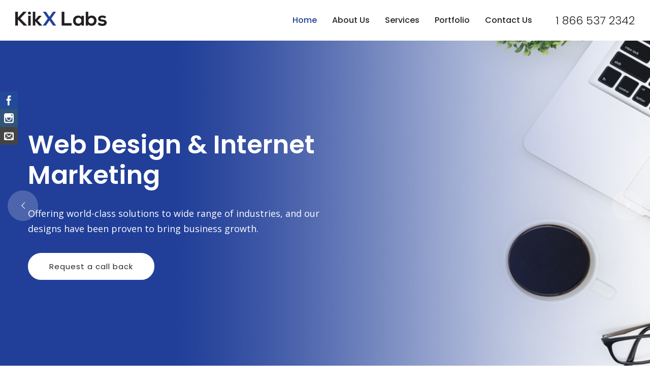

--- FILE ---
content_type: text/html; charset=UTF-8
request_url: https://kikxlabs.com/
body_size: 7801
content:
<!DOCTYPE html>
<html lang="en">
<head>
<meta charset="utf-8">
<title>Web Design & Branding - KikX Labs</title>

<meta name="description" content="We craft high-quality website design that is not only appealing to potential customers but is also designed to differentiate you from your competition. We create web experiences that transform brands and grow businesses. Call us now to get started 1 866 537 2342.">
<!-- Stylesheets -->
<link href="https://kikxlabs.com/css/bootstrap.css" rel="stylesheet">
<link href="https://kikxlabs.com/plugins/revolution/css/settings.css" rel="stylesheet" type="text/css"><!-- REVOLUTION SETTINGS STYLES -->
<link href="https://kikxlabs.com/plugins/revolution/css/layers.css" rel="stylesheet" type="text/css"><!-- REVOLUTION LAYERS STYLES -->
<link href="https://kikxlabs.com/plugins/revolution/css/navigation.css" rel="stylesheet" type="text/css"><!-- REVOLUTION NAVIGATION STYLES -->
<link href="https://kikxlabs.com/css/style.css" rel="stylesheet">
<link href="https://kikxlabs.com/css/responsive.css" rel="stylesheet">
<link href="https://kikxlabs.com/css/social-sidebar.min.css" rel="stylesheet">
<script src='https://www.google.com/recaptcha/api.js'></script>

<!--Favicon-->
<!-- <link rel="shortcut icon" href="images/favicon.png" type="image/x-icon">
<link rel="icon" href="images/favicon.png" type="image/x-icon"> -->

<!-- Responsive -->
<meta http-equiv="X-UA-Compatible" content="IE=edge">
<meta name="viewport" content="width=device-width, initial-scale=1.0, maximum-scale=1.0, user-scalable=0">
<!--[if lt IE 9]><script src="https://cdnjs.cloudflare.com/ajax/libs/html5shiv/3.7.3/html5shiv.js"></script><![endif]-->
<!--[if lt IE 9]><script src="https://kikxlabs.com/js/respond.js"></script><![endif]-->


<!-- Global site tag (gtag.js) - Google Analytics -->
<script async src="https://www.googletagmanager.com/gtag/js?id=UA-74186842-14"></script>
<script>window.dataLayer=window.dataLayer||[];function gtag(){dataLayer.push(arguments);}gtag('js',new Date());gtag('config','UA-74186842-14');</script>
<!-- Facebook Pixel Code -->
<script>!function(f,b,e,v,n,t,s){if(f.fbq)return;n=f.fbq=function(){n.callMethod?n.callMethod.apply(n,arguments):n.queue.push(arguments)};if(!f._fbq)f._fbq=n;n.push=n;n.loaded=!0;n.version='2.0';n.queue=[];t=b.createElement(e);t.async=!0;t.src=v;s=b.getElementsByTagName(e)[0];s.parentNode.insertBefore(t,s)}(window,document,'script','https://connect.facebook.net/en_US/fbevents.js');fbq('init','2381916775263840');fbq('track','PageView');</script>
<noscript><img height="1" width="1" style="display:none" src="https://www.facebook.com/tr?id=2381916775263840&ev=PageView&noscript=1"/></noscript>
<!-- End Facebook Pixel Code --><script type="application/ld+json">
{
  "@context": "http://schema.org",
  "@type": "Organization",
  "name": "KikX Labs",
  "url": "http://kikxlabs.com/",
  "logo": "http://kikxlabs.com/assets/images/kikx-labs-logo.png",
  "contactPoint": [{
    "@type": "ContactPoint",
    "telephone": "+1-866-537-2342",
    "contactType": "customer service",
    "contactOption": "TollFree",
    "areaServed": "CA",
    "availableLanguage": "English"
  },{
    "@type": "ContactPoint",
    "telephone": "+1-866-537-2342",
    "contactType": "sales",
    "contactOption": "TollFree",
    "areaServed": "CA",
    "availableLanguage": "English"
  }],
  "sameAs": "https://www.facebook.com/kikxlabs/"
}
</script>
</head>

<body>
<div class="page-wrapper">

 	
    <!-- Main Header / Header Style Two-->
    <!-- Preloader -->
<div class="preloader"></div>
	

<header class="main-header header-style-two">
	
    <!--Header-Upper-->
    <div class="header-upper">
    	<div class="clearfix">
            	
            <div class="pull-left logo-outer">
                <div class="logo"><a href="/"><img src="https://kikxlabs.com/images/kikx-labs-logo.png" alt="" title="KikX Labs"></a></div>
            </div>
            
            <div class="pull-right upper-right clearfix">
                
                <div class="nav-outer clearfix">
            		<!-- Main Menu -->
                    <nav class="main-menu">
                        <div class="navbar-header">
                            <!-- Toggle Button -->    	
                            <button type="button" class="navbar-toggle" data-toggle="collapse" data-target=".navbar-collapse">
                                <span class="icon-bar"></span>
                                <span class="icon-bar"></span>
                                <span class="icon-bar"></span>
                            </button>
                        </div>
                        
                        <div class="navbar-collapse collapse clearfix">
                            <ul class="navigation clearfix">
                                <li class="current"><a href="/">Home</a></li>
                                <li class=""><a href="/#about-us">About Us</a></li>
                                <li class=""><a href="/#services">Services</a></li>
                                <li class=""><a href="/portfolio">Portfolio</a></li>
                                <li class=""><a href="/contact-us">Contact Us</a></li>
                                <!-- <li class="dropdown"><a href="#">contact</a>
                                    <ul>
                                        <li><a href="contact.html">Contact us 1</a></li>
                                        <li><a href="contact-2.html">Contact us 2</a></li>
                                        <li><a href="contact-3.html">Contact us 3</a></li>
                                    </ul>
                                </li> -->
                            </ul>
                        </div>
                    </nav>
                    
                    <!-- Main Menu End-->
                    <div class="outer-box">
                        <div class="number">1 866 537 2342</div>
                    </div>
        		</div>
                
            </div>
                
        </div>
    </div>
    <!--End Header Upper-->
    
</header>
<aside id="Social-Sidebar" class="Pos-Left Label-Square Theme-Color hidden-xs" style="z-index: 999999;">
    <ul>
        <li><a href="https://www.facebook.com/kikxlabs/" class="Facebook" target="_blank" rel="nofollow"><span>Facebook</span></a></li>
        <li><a href="https://www.instagram.com/kikxlabs/" class="Instagram" target="_blank" rel="nofollow"><span>Instagram</span></a></li>
        <li><a href="/cdn-cgi/l/email-protection#264f484049664d4f4d5e4a4744550845494b" class="Mail" target="_blank" rel="nofollow"><span>Email</span></a></li>
    </ul>
</aside>    <!--End Main Header -->
    
    <!--Main Slider-->
    <section class="main-slider">
    	
        <div class="rev_slider_wrapper fullwidthbanner-container" id="rev_slider_one_wrapper" data-source="gallery">
            <div class="rev_slider fullwidthabanner" id="rev_slider_one" data-version="5.4.1">
                <ul>
                	
                    <li data-description="Slide Description" data-easein="default" data-easeout="default" data-fsmasterspeed="1500" data-fsslotamount="7" data-fstransition="fade" data-hideafterloop="0" data-hideslideonmobile="off" data-index="rs-1689" data-masterspeed="default" data-param1="" data-param10="" data-param2="" data-param3="" data-param4="" data-param5="" data-param6="" data-param7="" data-param8="" data-param9="" data-rotate="0" data-saveperformance="off" data-slotamount="default" data-thumb="https://kikxlabs.com/images/main-slider/image-18.jpg" data-title="Slide Title" data-transition="parallaxvertical">
                    <img alt="KikX Labs" class="rev-slidebg" data-bgfit="cover" data-bgparallax="10" data-bgposition="center center" data-bgrepeat="no-repeat" data-no-retina="" src="https://kikxlabs.com/images/main-slider/slide2.jpg"> 

					<div class="tp-caption" data-paddingbottom="[0,0,0,0]" data-paddingleft="[0,0,0,0]" data-paddingright="[0,0,0,0]" data-paddingtop="[0,0,0,0]" data-responsive_offset="on" data-type="text" data-height="none" data-width="['650','700','650','460']" data-whitespace="normal" data-hoffset="['15','15','15','15']" data-voffset="['-60','-50','-90','-100']" data-x="['left','left','left','left']" data-y="['middle','middle','middle','middle']" data-textalign="['top','top','top','top']" data-frames='[{"from":"x:[-100%];z:0;rX:0deg;rY:0;rZ:0;sX:1;sY:1;skX:0;skY:0;","mask":"x:0px;y:0px;s:inherit;e:inherit;","speed":1500,"to":"o:1;","delay":1000,"ease":"Power3.easeInOut"},{"delay":"wait","speed":1000,"to":"auto:auto;","mask":"x:0;y:0;s:inherit;e:inherit;","ease":"Power3.easeInOut"}]'>
                    	<h2>Web Design & Internet Marketing</h2>
                    </div>
                    
                    <div class="tp-caption" data-paddingbottom="[0,0,0,0]" data-paddingleft="[0,0,0,0]" data-paddingright="[0,0,0,0]" data-paddingtop="[0,0,0,0]" data-responsive_offset="on" data-type="text" data-height="none" data-width="['600','700','650','490']" data-whitespace="normal" data-hoffset="['15','15','15','15']" data-voffset="['60','70','10','0']" data-x="['left','left','left','left']" data-y="['middle','middle','middle','middle']" data-textalign="['top','top','top','top']" data-frames='[{"from":"y:[-100%];z:0;rX:0deg;rY:0;rZ:0;sX:1;sY:1;skX:0;skY:0;","mask":"x:0px;y:0px;s:inherit;e:inherit;","speed":1500,"to":"o:1;","delay":1000,"ease":"Power3.easeInOut"},{"delay":"wait","speed":1000,"to":"auto:auto;","mask":"x:0;y:0;s:inherit;e:inherit;","ease":"Power3.easeInOut"}]'>
                    	<div class="text">Offering world-class solutions to wide range of industries, and our designs have been proven to bring business growth.</div>
                    </div>
                    
                    <div class="tp-caption tp-resizeme" data-paddingbottom="[0,0,0,0]" data-paddingleft="[0,0,0,0]" data-paddingright="[0,0,0,0]" data-paddingtop="[0,0,0,0]" data-responsive_offset="on" data-type="text" data-height="none" data-width="['650','550','550','460']" data-whitespace="normal" data-hoffset="['15','15','15','15']" data-voffset="['150','160','100','100']" data-x="['left','left','left','left']" data-y="['middle','middle','middle','middle']" data-textalign="['top','top','top','top']" data-frames='[{"from":"y:[100%];z:0;rX:0deg;rY:0;rZ:0;sX:1;sY:1;skX:0;skY:0;","mask":"x:0px;y:0px;s:inherit;e:inherit;","speed":1500,"to":"o:1;","delay":1000,"ease":"Power3.easeInOut"},{"delay":"wait","speed":1000,"to":"auto:auto;","mask":"x:0;y:0;s:inherit;e:inherit;","ease":"Power3.easeInOut"}]'>
                    	<div class="btns-box">
                        	<a href="#contact-us" class="theme-btn btn-style-seven">Request a call back</a>
                        </div>
                    </div>
                    
                    </li>
                    
                    <li data-description="Slide Description" data-easein="default" data-easeout="default" data-fsmasterspeed="1500" data-fsslotamount="7" data-fstransition="fade" data-hideafterloop="0" data-hideslideonmobile="off" data-index="rs-1697" data-masterspeed="default" data-param1="" data-param10="" data-param2="" data-param3="" data-param4="" data-param5="" data-param6="" data-param7="" data-param8="" data-param9="" data-rotate="0" data-saveperformance="off" data-slotamount="default" data-thumb="https://kikxlabs.com/images/main-slider/slide1.jpg" data-title="Slide Title" data-transition="parallaxvertical">
                    <img alt="KikX Labs" class="rev-slidebg" data-bgfit="cover" data-bgparallax="10" data-bgposition="center center" data-bgrepeat="no-repeat" data-no-retina="" src="https://kikxlabs.com/images/main-slider/slide1.jpg"> 
                    
                    <div class="tp-caption" data-paddingbottom="[0,0,0,0]" data-paddingleft="[0,0,0,0]" data-paddingright="[0,0,0,0]" data-paddingtop="[0,0,0,0]" data-responsive_offset="on" data-type="text" data-height="none" data-width="['650','700','650','460']" data-whitespace="normal" data-hoffset="['15','15','15','15']" data-voffset="['-60','-50','-90','-100']" data-x="['left','left','left','left']" data-y="['middle','middle','middle','middle']" data-textalign="['top','top','top','top']" data-frames='[{"from":"x:[-100%];z:0;rX:0deg;rY:0;rZ:0;sX:1;sY:1;skX:0;skY:0;","mask":"x:0px;y:0px;s:inherit;e:inherit;","speed":1500,"to":"o:1;","delay":1000,"ease":"Power3.easeInOut"},{"delay":"wait","speed":1000,"to":"auto:auto;","mask":"x:0;y:0;s:inherit;e:inherit;","ease":"Power3.easeInOut"}]' style="z-index: 7; white-space: nowrap;">
                    	<h2>Websites that Define Your <span class="alternate">Business</span></h2>
                    </div>
                    
                    <div class="tp-caption" data-paddingbottom="[0,0,0,0]" data-paddingleft="[0,0,0,0]" data-paddingright="[0,0,0,0]" data-paddingtop="[0,0,0,0]" data-responsive_offset="on" data-type="text" data-height="none" data-width="['600','700','650','490']" data-whitespace="normal" data-hoffset="['15','15','15','15']" data-voffset="['60','70','10','0']" data-x="['left','left','left','left']" data-y="['middle','middle','middle','middle']" data-textalign="['top','top','top','top']" data-frames='[{"from":"y:[-100%];z:0;rX:0deg;rY:0;rZ:0;sX:1;sY:1;skX:0;skY:0;","mask":"x:0px;y:0px;s:inherit;e:inherit;","speed":1500,"to":"o:1;","delay":1000,"ease":"Power3.easeInOut"},{"delay":"wait","speed":1000,"to":"auto:auto;","mask":"x:0;y:0;s:inherit;e:inherit;","ease":"Power3.easeInOut"}]'>
                    	<div class="text">We are passionate about partnering with our clients to produce exceptional work. We pride ourselves in developing strong relationships with our clients and getting to know their businesses.</div>
                    </div>
                    
                    <div class="tp-caption tp-resizeme" data-paddingbottom="[0,0,0,0]" data-paddingleft="[0,0,0,0]" data-paddingright="[0,0,0,0]" data-paddingtop="[0,0,0,0]" data-responsive_offset="on" data-type="text" data-height="none" data-width="['650','550','550','460']" data-whitespace="normal" data-hoffset="['15','15','15','15']" data-voffset="['150','160','100','100']" data-x="['left','left','left','left']" data-y="['middle','middle','middle','middle']" data-textalign="['top','top','top','top']" data-frames='[{"from":"y:[100%];z:0;rX:0deg;rY:0;rZ:0;sX:1;sY:1;skX:0;skY:0;","mask":"x:0px;y:0px;s:inherit;e:inherit;","speed":1500,"to":"o:1;","delay":1000,"ease":"Power3.easeInOut"},{"delay":"wait","speed":1000,"to":"auto:auto;","mask":"x:0;y:0;s:inherit;e:inherit;","ease":"Power3.easeInOut"}]'>
                    	<div class="btns-box">
                        	<a href="#contact-us" class="theme-btn btn-style-seven">Request a call back</a>
                        </div>
                    </div>
                    
                    </li>

                    
                </ul>
            </div>
        </div>
    </section>
    <!--End Main Slider-->
    
    <!--Profits Section-->
    <section class="profits-section" id="about-us">
    	<div class="auto-container">
        	<div class="row clearfix">
            	<!--Column-->
                <div class="column col-md-5 col-sm-12 col-xs-12">
                	<h2>We tailor our digital solution around you. </h2>
                </div>
                
                <div class="column col-md-7 col-sm-12 col-xs-12">
                	<div class="text">We believe that in order to provide successful solutions we first must understand your goals, requirements and challenges. Rather than offering one size fits all, off-the-shelf solutions, we tailor our digital solutions based around your specific project and business requirements. </div>
                </div>
                
            </div>
        </div>
    </section>
    <!--End Profits Section-->
    
    <!--Services Section Five-->
    <section class="services-section-five" style="background-image:url(https://kikxlabs.com/images/background/10.png)" id="services">
    	<div class="auto-container">
        	<div class="sec-title-two">
                <h2>Our Services</h2>
                <div class="text style-two">We work for the growth of our clients.</div>
            </div>
            <div class="row clearfix">
                <!--Services Block Sixteen-->
                <div class="services-block-sixteen col-md-4 col-sm-6 col-xs-12">
                	<div class="inner-box">
                    	<div class="image">
                        	<a href="#contact-us"><img src="https://kikxlabs.com/images/services/website-design.jpg" alt="Web Development Services"/></a>
                        </div>
                        <div class="lower-content">
                        	<center>
                                <h3><a href="#contact-us">Web Development</a></h3>
                                <div class="text">We create web experiences that transform brands and grow businesses. We craft high-quality website design that is not only appealing to potential customers but is also designed to differentiate you from your competition. Contact us now to get a free quote.</div>
                                <a class="theme-btn btn-style-one pull-center" href="#contact-us">Get a FREE Quote</a>
                            </center>
                        </div>
                    </div>
                </div>
                
                <!--Services Block Sixteen-->
                <div class="services-block-sixteen col-md-4 col-sm-6 col-xs-12">
                	<div class="inner-box">
                    	<div class="image">
                        	<a href="#contact-us"><img src="https://kikxlabs.com/images/services/ecommerce-website-design.jpg" alt="E-commerce Web Development"/></a>
                        </div>
                        <div class="lower-content">
                        	<center>
                                <h3><a href="#contact-us">E-commerce</a></h3>
                                <div class="text">We are experts in designing successful, commercially focused online eCommerce stores for a wide range of industries. We understand why customers decide to buy online and what makes an effective online store, giving your business the competitive edge.</div>
                                <a class="theme-btn btn-style-one pull-center" href="#contact-us">Get a FREE Quote</a>
                            </center>
                        </div>
                    </div>
                </div>
                
                <!--Services Block Sixteen-->
                <div class="services-block-sixteen col-md-4 col-sm-6 col-xs-12">
                	<div class="inner-box">
                    	<div class="image">
                        	<a href="#contact-us"><img src="https://kikxlabs.com/images/services/digital-marketing.jpg" alt="Digital Marketing"/></a>
                        </div>
                        <div class="lower-content">
                        	<center>
                                <h3><a href="#contact-us">Digital Marketing</a></h3>
                                <div class="text">From email marketing, social media marketing, search engine marketing, conversion optimisation and content writing; we have an abundance of expertise and tools at our disposal to tailor a solution that provides real results.</div>
                                <a class="theme-btn btn-style-one pull-center" href="#contact-us">Get a FREE Quote</a>
                            </center>
                        </div>
                    </div>
                </div>
                
            </div>
        </div>
    </section>
    <!--End Services Section Five-->
    
    <!--Portfolio Section-->
    <section class="project-section cases-page-section" id="portfolio">
        <div class="auto-container">
            <div class="sec-title">
                <h2>Our Portfolio</h2>
            </div>
            <div class="cases-tab style-two">
                <!--MixitUp Galery-->
                <div class="mixitup-gallery cases-tab style-two tab-btns-box">
                    <!--Filter-->
                   <!--  <div class="filters text-center clearfix tabs-header">                     
                        <ul class="cases-tab-btns clearfix">
                            <li class="p-tab-btn active filter" data-role="button" data-filter="all">All</li>
                            <li class="p-tab-btn filter" data-role="button" data-filter=".transport">Transport & Avaition</li>
                        </ul>
                    </div> -->

                    <div class="filter-list row clearfix">
                        <!-- Gallery Item Two -->
                        <div class="gallery-item-two mix all energy col-md-4 col-sm-6 col-xs-12 gallery-item">
                            <div class="inner-box">
                                <div class="image">
                                    <a href="https://thairoomgrand.com/" target="_blank">
                                        <img src="https://kikxlabs.com/images/portfolio/thairoomgrand.jpg" alt=""/>
                                    </a>
                                </div>
                                <h3><a href="https://thairoomgrand.com/" target="_blank">www.thairoomgrand.com</a></h3>
                                <div class="text">Website & Logo Design</div>
                            </div>
                        </div>
                        <div class="gallery-item-two mix all energy col-md-4 col-sm-6 col-xs-12 gallery-item">
                            <div class="inner-box">
                                <div class="image">
                                    <a href="https://www.amayarestaurant.com/" target="_blank" rel="nofollow">
                                        <img src="https://kikxlabs.com/images/portfolio/amaya.jpg" alt=""/>
                                    </a>
                                </div>
                                <h3><a href="https://www.amayarestaurant.com/" target="_blank" rel="nofollow">www.amayarestaurant.com</a></h3>
                                <div class="text">Website & Logo Design</div>
                            </div>
                        </div>
                        <div class="gallery-item-two mix all energy col-md-4 col-sm-6 col-xs-12 gallery-item">
                            <div class="inner-box">
                                <div class="image">
                                    <a href="https://tuhl.ca/" target="_blank" rel="nofollow">
                                        <img src="https://kikxlabs.com/images/portfolio/tuhl.jpg" alt=""/>
                                    </a>
                                </div>
                                <h3><a href="https://tuhl.ca/" target="_blank" rel="nofollow">www.tuhl.ca</a></h3>
                                <div class="text">Website & Logo Design</div>
                            </div>
                        </div>
                        <div class="gallery-item-two mix all energy col-md-4 col-sm-6 col-xs-12 gallery-item">
                            <div class="inner-box">
                                <div class="image">
                                    <a href="http://www.yardkinglandscaping.ca/" target="_blank" rel="nofollow">
                                        <img src="https://kikxlabs.com/images/portfolio/yardkinglandscaping.jpg" alt=""/>
                                    </a>
                                </div>
                                <h3><a href="http://www.yardkinglandscaping.ca/" target="_blank" rel="nofollow">www.yardkinglandscaping.ca</a></h3>
                                <div class="text">Website & Logo Design</div>
                            </div>
                        </div>
                        <div class="gallery-item-two mix all energy col-md-4 col-sm-6 col-xs-12 gallery-item">
                            <div class="inner-box">
                                <div class="image">
                                    <a href="http://www.3dsecurityservices.com/" target="_blank" rel="nofollow">
                                        <img src="https://kikxlabs.com/images/portfolio/3dsecurityservices.jpg" alt="3dsecurityservices.com website"/>
                                    </a>
                                </div>
                                <h3><a href="http://www.3dsecurityservices.com/" target="_blank" rel="nofollow">www.3dsecurityservices.com</a></h3>
                                <div class="text">Website & Logo Design</div>
                            </div>
                        </div>
                        <div class="gallery-item-two mix all energy col-md-4 col-sm-6 col-xs-12 gallery-item">
                            <div class="inner-box">
                                <div class="image">
                                    <a href="https://thegoodkarma.ca/" target="_blank" rel="nofollow">
                                        <img src="https://kikxlabs.com/images/portfolio/goodkarma.jpg" alt="thegoodkarma.ca website"/>
                                    </a>
                                </div>
                                <h3><a href="https://thegoodkarma.ca/" target="_blank" rel="nofollow">www.thegoodkarma.ca</a></h3>
                                <div class="text">Website & Logo Design</div>
                            </div>
                        </div>
                        <div class="gallery-item-two mix all energy col-md-4 col-sm-6 col-xs-12 gallery-item">
                            <div class="inner-box">
                                <div class="image">
                                    <a href="http://www.mobiletireswap.ca/" target="_blank" rel="nofollow">
                                        <img src="https://kikxlabs.com/images/portfolio/mobiletireswap.jpg" alt="mobiletireswap.ca website"/>
                                    </a>
                                </div>
                                <h3><a href="http://www.mobiletireswap.ca/" target="_blank" rel="nofollow">www.mobiletireswap.ca</a></h3>
                                <div class="text">Website & Logo Design</div>
                            </div>
                        </div>
                        <div class="gallery-item-two mix all energy col-md-4 col-sm-6 col-xs-12 gallery-item">
                            <div class="inner-box">
                                <div class="image">
                                    <a href="http://www.koralwindows.com/" target="_blank" rel="nofollow">
                                        <img src="https://kikxlabs.com/images/portfolio/koralwindows.jpg" alt="koralwindows.com website"/>
                                    </a>
                                </div>
                                <h3><a href="http://www.koralwindows.com/" target="_blank" rel="nofollow">www.koralwindows.com</a></h3>
                                <div class="text">Website & Logo Design</div>
                            </div>
                        </div>
                        <div class="gallery-item-two mix all energy col-md-4 col-sm-6 col-xs-12 gallery-item">
                            <div class="inner-box">
                                <div class="image">
                                    <a href="http://wozniakdentureclinic.com/" target="_blank" rel="nofollow">
                                        <img src="https://kikxlabs.com/images/portfolio/wozniakdentureclinic.jpg" alt="wozniakdentureclinic.com website"/>
                                    </a>
                                </div>
                                <h3><a href="http://wozniakdentureclinic.com/" target="_blank" rel="nofollow">www.wozniakdentureclinic.com</a></h3>
                                <div class="text">Website & Logo Design</div>
                            </div>
                        </div>
                        <div class="gallery-item-two mix all energy col-md-4 col-sm-6 col-xs-12 gallery-item">
                            <div class="inner-box">
                                <div class="image">
                                    <a href="http://www.trendlawfirm.com/" target="_blank" rel="nofollow">
                                        <img src="https://kikxlabs.com/images/portfolio/trendlawfirm.jpg" alt="trendlawfirm.com website"/>
                                    </a>
                                </div>
                                <h3><a href="http://www.trendlawfirm.com/" target="_blank" rel="nofollow">www.trendlawfirm.com</a></h3>
                                <div class="text">Website & Logo Design</div>
                            </div>
                        </div>
                        <div class="gallery-item-two mix all energy col-md-4 col-sm-6 col-xs-12 gallery-item">
                            <div class="inner-box">
                                <div class="image">
                                    <a href="http://www.brightshower.ca/" target="_blank" rel="nofollow">
                                        <img src="https://kikxlabs.com/images/portfolio/brightshower.jpg" alt="brightshower.ca website"/>
                                    </a>
                                </div>
                                <h3><a href="http://www.brightshower.ca/" target="_blank" rel="nofollow">www.brightshower.ca</a></h3>
                                <div class="text">Website & Logo Design</div>
                            </div>
                        </div>
                        <div class="gallery-item-two mix all energy col-md-4 col-sm-6 col-xs-12 gallery-item">
                            <div class="inner-box">
                                <div class="image">
                                    <a href="http://www.blackburnphysio.ca/" target="_blank" rel="nofollow">
                                        <img src="https://kikxlabs.com/images/portfolio/blackburnphysio.jpg" alt="blackburnphysio.ca website"/>
                                    </a>
                                </div>
                                <h3><a href="http://www.blackburnphysio.ca/" target="_blank" rel="nofollow">www.blackburnphysio.ca</a></h3>
                                <div class="text">Website & Logo Design</div>
                            </div>
                        </div>
                        <div class="gallery-item-two mix all energy col-md-4 col-sm-6 col-xs-12 gallery-item">
                            <div class="inner-box">
                                <div class="image">
                                    <a href="http://www.goodboylandscaping.ca/" target="_blank" rel="nofollow">
                                        <img src="https://kikxlabs.com/images/portfolio/goodboylandscaping.jpg" alt="goodboylandscaping.ca website"/>
                                    </a>
                                </div>
                                <h3><a href="http://www.goodboylandscaping.ca/" target="_blank" rel="nofollow">www.goodboylandscaping.ca</a></h3>
                                <div class="text">Website & Logo Design</div>
                            </div>
                        </div>
                        <div class="gallery-item-two mix all energy col-md-4 col-sm-6 col-xs-12 gallery-item">
                            <div class="inner-box">
                                <div class="image">
                                    <a href="http://www.4kdevelopments.com/" target="_blank" rel="nofollow">
                                        <img src="https://kikxlabs.com/images/portfolio/4kdevelopments.jpg" alt="4kdevelopments.com website"/>
                                    </a>
                                </div>
                                <h3><a href="http://www.4kdevelopments.com/" target="_blank" rel="nofollow">www.4kdevelopments.com</a></h3>
                                <div class="text">Website & Logo Design</div>
                            </div>
                        </div>
                        <div class="gallery-item-two mix all energy col-md-4 col-sm-6 col-xs-12 gallery-item">
                            <div class="inner-box">
                                <div class="image">
                                    <a href="http://www.lrcgroupinc.com/" target="_blank" rel="nofollow">
                                        <img src="https://kikxlabs.com/images/portfolio/lrcgroupinc.jpg" alt="lrcgroupinc.com website"/>
                                    </a>
                                </div>
                                <h3><a href="http://www.lrcgroupinc.com/" target="_blank" rel="nofollow">www.lrcgroupinc.com</a></h3>
                                <div class="text">Website & Logo Design</div>
                            </div>
                        </div>
                        <div class="gallery-item-two mix all energy col-md-4 col-sm-6 col-xs-12 gallery-item">
                            <div class="inner-box">
                                <div class="image">
                                    <a href="http://greenwaycarriers.net/" target="_blank" rel="nofollow">
                                        <img src="https://kikxlabs.com/images/portfolio/greenwaycarriers.jpg" alt="greenwaycarriers.net website"/>
                                    </a>
                                </div>
                                <h3><a href="http://greenwaycarriers.net/" target="_blank" rel="nofollow">www.greenwaycarriers.net</a></h3>
                                <div class="text">Website & Logo Design</div>
                            </div>
                        </div>
                        <div class="gallery-item-two mix all energy col-md-4 col-sm-6 col-xs-12 gallery-item">
                            <div class="inner-box">
                                <div class="image">
                                    <a href="http://www.zenithadvertisinggroup.com/" target="_blank" rel="nofollow">
                                        <img src="https://kikxlabs.com/images/portfolio/zenithadvertisinggroup.jpg" alt="zenithadvertisinggroup.com website"/>
                                    </a>
                                </div>
                                <h3><a href="http://www.zenithadvertisinggroup.com/" target="_blank" rel="nofollow">www.zenithadvertisinggroup.com</a></h3>
                                <div class="text">Website & Logo Design</div>
                            </div>
                        </div>
                        <div class="gallery-item-two mix all energy col-md-4 col-sm-6 col-xs-12 gallery-item">
                            <div class="inner-box">
                                <div class="image">
                                    <a href="https://www.vinylprofiles.ca/" target="_blank" rel="nofollow">
                                        <img src="https://kikxlabs.com/images/portfolio/vinylprofiles.jpg" alt="vinylprofiles.ca website"/>
                                    </a>
                                </div>
                                <h3><a href="https://www.vinylprofiles.ca/" target="_blank" rel="nofollow">www.vinylprofiles.ca</a></h3>
                                <div class="text">Website & Logo Design</div>
                            </div>
                        </div>
                    </div>
                </div>
            
            </div>
        </div>  
    </section>
    <!--End Case Section-->
    
    <!--Testimonial Section-->
    <section class="testimonial-section-three" style="background-image:url(https://kikxlabs.com/images/background/11.jpg)" id="testimonials">
    	<div class="auto-container">
        	<div class="sec-title-two">
            	<h2>What Our Client Says</h2>
            </div>
            
            <div class="two-item-carousel owl-carousel owl-theme">
            	
                <!--Testimonial Block Two-->
                <div class="testimonial-block-two style-two">
                	<div class="inner-box">
                    	<!--Upper Box-->
                    	<div class="upper-box">
                        	<div class="content">
                                <div class="icon-box">
                                    <span class="icon flaticon-left-quote-1"></span>
                                </div>
                                <div class="text">KikX Labs team bring creativity and a perfectionist approach to work and are able to deliver high quality front-end interfaces with far less instructions and iterations than others. Top work as always.</div>
                            </div>
                        </div>
                    	<!--Lower Box-->
                        <div class="lower-box">
                            <div class="author-name">Scott</div>
                            <div class="location">3dsecurityservices.com</div>
                        </div>
                    </div>
                </div>
                
                <!--Testimonial Block Two-->
                <div class="testimonial-block-two style-two">
                	<div class="inner-box">
                    	<!--Upper Box-->
                    	<div class="upper-box">
                        	<div class="content">
                                <div class="icon-box">
                                    <span class="icon flaticon-left-quote-1"></span>
                                </div>
                                <div class="text">Great service. Very fast to reply to emails, listened to what I wanted and gave great options. Delighted with the final product. Highly recommend.</div>
                            </div>
                        </div>
                    	<!--Lower Box-->
                        <div class="lower-box">
                            <div class="author-name">Dan</div>
                            <div class="location">goodboylandscaping.ca</div>
                        </div>
                    </div>
                </div>
                
                <!--Testimonial Block Two-->
                <div class="testimonial-block-two style-two">
                	<div class="inner-box">
                    	<!--Upper Box-->
                    	<div class="upper-box">
                        	<div class="content">
                                <div class="icon-box">
                                    <span class="icon flaticon-left-quote-1"></span>
                                </div>
                                <div class="text">Great working with KikX Labs – very professional and always very helpful. I highly recommend him for any project you have in mind. You can be guaranteed of a good design and professional service.</div>
                            </div>
                        </div>
                    	<!--Lower Box-->
                        <div class="lower-box">
                            <div class="author-name">Moise</div>
                            <div class="location">mobopay.ca</div>
                        </div>
                    </div>
                </div>
            </div>
            
        </div>
    </section>
    <!--End Testimonial Section-->
    
    <!--Counter Section-->
    <section class="counter-section style-two" style="background-image:url(https://kikxlabs.com/images/background/3.jpg)">
    	<div class="auto-container">
        	
            <div class="fact-counter">
                <div class="row clearfix">
                
                    <!--Column-->
                    <div class="column counter-column col-md-4 col-sm-6 col-xs-12">
                        <div class="inner">
                            <div class="icon-box">
                                <span class="icon flaticon-exam"></span>
                            </div>
                            <div class="count-outer count-box">
                                <span class="count-text" data-speed="3000" data-stop="300">0</span>+
                            </div>
                            <h4 class="counter-title">Projects Completed</h4>
                        </div>
                    </div>
            
                    <!--Column-->
                    <div class="column counter-column col-md-4 col-sm-6 col-xs-12">
                        <div class="inner">
                            <div class="icon-box">
                                <span class="icon flaticon-medal"></span>
                            </div>
                            <div class="count-outer count-box">
                                <span class="count-text" data-speed="1000" data-stop="15">0</span>+
                            </div>
                            <h4 class="counter-title">Successful Years</h4>
                        </div>
                    </div>
            
                    <!--Column-->
                    <div class="column counter-column col-md-4 col-sm-6 col-xs-12">
                        <div class="inner">
                            <div class="icon-box">
                                <span class="icon flaticon-profile"></span>
                            </div>
                            <div class="count-outer count-box">
                                <span class="count-text" data-speed="3000" data-stop="200">0</span>+
                            </div>
                            <h4 class="counter-title">Happy Customers</h4>
                        </div>
                    </div>
                    
                </div>
            </div>
            
        </div>
    </section>
    <!--End Counter Section-->

    <!--Talk Section-->
    <section class="talk-section" id="contact-us">
        <div class="auto-container">
            <!--Title Box-->
            <div class="title-box">
                <div class="title">Let's talk</div>
                <h2>Get in <span>touch</span> with us</h2>
            </div>
            
            <!-- Talk Form -->
            <div class="contact-form">
                
                                <!--Contact Form-->
                <form method="post" action="/contact" id="contactForm1">
                    <input type="hidden" name="_token" value="BSo0JlSIGk2EFmuwmIvaAXZJPhv1EPqYzKbVJfiW">                    <div class="row clearfix">
                        
                        <div class="col-md-6 col-sm-6 col-xs-12 form-group">
                            <input type="text" name="name" placeholder="Name" class="" required>
                                                    </div>
                        
                        <div class="col-md-6 col-sm-6 col-xs-12 form-group">
                            <input type="text" name="phone" placeholder="Phone Number" class="" required>
                                                    </div>
                        
                        <div class="col-md-12 col-sm-12 col-xs-12 form-group">
                            <input type="email" name="email" placeholder="Email" class="" required>
                                                    </div>
                        
                        <div class="col-lg-12 col-md-12 col-sm-12 col-xs-12 form-group">
                            <textarea name="message" placeholder="Message"></textarea>
                        </div>
                        <div class="col-lg-12 col-md-12 col-sm-12 col-xs-12 form-group">
                            <div class="g-recaptcha" data-sitekey="6LclPCMUAAAAAIpZEWh1wFbuN-BQDLXuDlCZRF3n"></div>
                            <input type="hidden" class="hiddenRecaptcha" name="hiddenRecaptcha" id="hiddenRecaptcha" required>
                                                    </div>
                        <div class="col-lg-12 col-md-12 col-sm-12 col-xs-12 text-center form-group">
                            <button class="theme-btn btn-style-two" type="submit" name="submit-form" id="submit-form">Submit now</button>
                        </div>
                    </div>
                </form>
                    
            </div>
            <!--End Consulting Form -->
            
        </div>
    </section>
    <!--End Talk Section-->

    
    <!--Main Footer-->
    <footer class="main-footer">
	<div class="auto-container">
    
    	<!--Upper Box-->
    	<div class="upper-box">
        	<div class="row clearfix">
                <!--Column-->
                <div class="column col-md-4 col-sm-6 col-xs-12 col-md-offset-2">
                	<ul class="info-list">
                    	<li><span class="icon flaticon-note"></span>Email us : <br> <b><a href="/cdn-cgi/l/email-protection" class="__cf_email__" data-cfemail="5a33343c351a31333122363b382974393537">[email&#160;protected]</a></b></li>
                    </ul>
                </div>
                
                <!--Column-->
                <div class="column col-md-4 col-sm-6 col-xs-12 col-md-offset-1">
                	<ul class="info-list">
                    	<li><span class="icon flaticon-phone-call"></span>Call us on : <br> <b>1 866 537 2342</b></li>
                    </ul>
                </div>
                
            </div>
        </div>
        
    	<!--Widgets Section-->
        <div class="widgets-section">
        	<div class="row clearfix">
            	
                <!--big column-->
                <div class="big-column col-md-6 col-sm-12 col-xs-12">
                    <div class="row clearfix">
                    
                        <!--Footer Column-->
                        <div class="footer-column col-md-7 col-sm-6 col-xs-12">
                            <div class="footer-widget logo-widget">
								<div class="logo">
                                	<a href="/"><img src="https://kikxlabs.com/images/kikx-labs-logo-white.png" alt=""/></a>
                                </div>
                                <div class="text">We believe that in order to provide successful solutions we first must understand your goals, requirements and challenges. Rather than offering one size fits all, off-the-shelf solutions, we tailor our digital solutions based around your specific project and business requirements. </div>
                            </div>
                        </div>
                        
                        <!--Footer Column-->
                        <div class="footer-column col-md-5 col-sm-6 col-xs-12">
                            <div class="footer-widget links-widget">
                            	<h2>Useful Links</h2>
                                <div class="widget-content">
									<ul class="list">
                                    	<li><a href="/">Home</a></li>
                                        <li><a href="#about-us">About Us</a></li>
                                        <li><a href="#services">Services</a></li>
                                        <li><a href="#portfolio">Portfolio</a></li>
                                        <li><a href="#contact-us">Contact Us</a></li>
                                    </ul>
                                </div>
                            </div>
                        </div>
                        
                    </div>
                </div>
                
                <!--big column-->
                <div class="big-column col-md-6 col-sm-12 col-xs-12">
                    <div class="row clearfix">
                    
                        <!--Footer Column-->
                        <div class="footer-column col-md-5 col-sm-6 col-xs-12">
                            <div class="footer-widget links-widget">
                            	<h2>Recent Projects</h2>
                                <div class="widget-content">
									<ul class="list">
                                    	<li><a href="http://www.3dsecurityservices.com/" target="_blank">3dsecurityservices.com</a></li>
                                        <li><a href="http://www.lrcgroupinc.com/" target="_blank">lrcgroupinc.com</a></li>
                                        <li><a href="http://www.goodboylandscaping.ca/" target="_blank">goodboylandscaping.ca</a></li>
                                        <li><a href="http://www.wozniakdentureclinic.com/" target="_blank">wozniakdentureclinic.com</a></li>
                                        <li><a href="http://www.koralwindows.com/" target="_blank">koralwindows.com</a></li>
                                    </ul>
                                </div>
                            </div>
                        </div>
                        
                        <!--Footer Column-->
                        <div class="footer-column col-md-7 col-sm-6 col-xs-12">
                            <div class="footer-widget newsletter-widget">
                            	<h2>Newsletter</h2>
                                <div class="widget-content">
                                	<div class="text">Get latest updates and offers.</div>
                                    <div class="emailed-form">
                                        <form method="post" action="contact.html">
                                            <div class="form-group">
                                                <input type="email" name="email" value="" placeholder="Enter your email address" required>
                                                <button type="submit" class="theme-btn"><span class="flaticon-send-message-button"></span></button>
                                            </div>
                                        </form>
                                    </div>
                                    <ul class="social-icon-two">
                                    	<li><a href="https://www.facebook.com/kikxlabs/" target="_blank"><span class="fa fa-facebook"></span></a></li>
                                        <li><a href="https://www.instagram.com/kikxlabs/" target="_blank"><span class="fa fa-instagram"></span></a></li>
                                        <li><a href="#" target="_blank"><span class="fa fa-twitter"></span></a></li>
                                    </ul>
                                </div>
                            </div>
                        </div>
                        
                    </div>
                </div>
                
            </div>
        </div>
        
        <!--Footer Bottom-->
        <div class="footer-bottom">
            <div class="clearfix">
                <div class="pull-left">
                    <div class="copyright">&copy;  KikX Labs  2026.</div>
                </div>
            </div>
        </div>
        
    </div>
    
</footer>    <!-- Start of Magnify Widget Snippet -->
<script data-cfasync="false" src="/cdn-cgi/scripts/5c5dd728/cloudflare-static/email-decode.min.js"></script><script>(function(){var w=window;var d=document;function l(){var s=d.createElement("script");s.type="text/javascript";s.async=true;s.src="https://app.usemagnify.com/widget/4ae43dc8-f2a2-4901-bf15-398d4ae98271";var x=d.getElementsByTagName("script")[0];x.parentNode.insertBefore(s,x);}if(w.attachEvent){w.attachEvent("onload",l);}else{w.addEventListener("load",l,false);}})();</script>
<!-- End of Magnify Widget Snippet -->    <!--End Main Footer-->
    
</div>
<!--End pagewrapper-->

<!--Scroll to top-->
<!-- <div class="scroll-to-top scroll-to-target" data-target="html"><span class="icon fa fa-angle-double-up"></span></div> -->

<script src="https://kikxlabs.com/js/jquery.js"></script> 
<!--Revolution Slider-->
<script src="https://kikxlabs.com/plugins/revolution/js/jquery.themepunch.revolution.min.js"></script>
<script src="https://kikxlabs.com/plugins/revolution/js/jquery.themepunch.tools.min.js"></script>
<script src="https://kikxlabs.com/plugins/revolution/js/extensions/revolution.extension.actions.min.js"></script>
<script src="https://kikxlabs.com/plugins/revolution/js/extensions/revolution.extension.carousel.min.js"></script>
<script src="https://kikxlabs.com/plugins/revolution/js/extensions/revolution.extension.kenburn.min.js"></script>
<script src="https://kikxlabs.com/plugins/revolution/js/extensions/revolution.extension.layeranimation.min.js"></script>
<script src="https://kikxlabs.com/plugins/revolution/js/extensions/revolution.extension.migration.min.js"></script>
<script src="https://kikxlabs.com/plugins/revolution/js/extensions/revolution.extension.navigation.min.js"></script>
<script src="https://kikxlabs.com/plugins/revolution/js/extensions/revolution.extension.parallax.min.js"></script>
<script src="https://kikxlabs.com/plugins/revolution/js/extensions/revolution.extension.slideanims.min.js"></script>
<script src="https://kikxlabs.com/plugins/revolution/js/extensions/revolution.extension.video.min.js"></script>
<script src="https://kikxlabs.com/js/main-slider-script.js"></script>

<script src="https://kikxlabs.com/js/bootstrap.min.js"></script>
<script src="https://kikxlabs.com/js/jquery.fancybox.js"></script>
<script src="https://kikxlabs.com/js/jquery-ui.js"></script>
<script src="https://kikxlabs.com/js/owl.js"></script>
<script src="https://kikxlabs.com/js/appear.js"></script>
<script src="https://kikxlabs.com/js/validate.js"></script>
<script src="https://kikxlabs.com/js/mixitup.js"></script>
<script src="https://kikxlabs.com/js/wow.js"></script>
<script src="https://kikxlabs.com/js/script.js"></script>
<script src="https://kikxlabs.com/js/map-script.js"></script>
<!--End Google Map APi-->
<script type="text/javascript">$("#submit-form").click(function(event){$('#contactForm1').validate({ignore:".ignore",rules:{hiddenRecaptcha:{required:function(){if(grecaptcha.getResponse()==''){return true;}else{return false;}}}},messages:{hiddenRecaptcha:"reCaptcha verification required."}});});</script>

<script defer src="https://static.cloudflareinsights.com/beacon.min.js/vcd15cbe7772f49c399c6a5babf22c1241717689176015" integrity="sha512-ZpsOmlRQV6y907TI0dKBHq9Md29nnaEIPlkf84rnaERnq6zvWvPUqr2ft8M1aS28oN72PdrCzSjY4U6VaAw1EQ==" data-cf-beacon='{"version":"2024.11.0","token":"97af6060ad964e3d8f1d795a495c24a4","r":1,"server_timing":{"name":{"cfCacheStatus":true,"cfEdge":true,"cfExtPri":true,"cfL4":true,"cfOrigin":true,"cfSpeedBrain":true},"location_startswith":null}}' crossorigin="anonymous"></script>
</body>
</html>

--- FILE ---
content_type: text/html; charset=utf-8
request_url: https://www.google.com/recaptcha/api2/anchor?ar=1&k=6LclPCMUAAAAAIpZEWh1wFbuN-BQDLXuDlCZRF3n&co=aHR0cHM6Ly9raWt4bGFicy5jb206NDQz&hl=en&v=PoyoqOPhxBO7pBk68S4YbpHZ&size=normal&anchor-ms=20000&execute-ms=30000&cb=ats1fwlgr5sd
body_size: 49291
content:
<!DOCTYPE HTML><html dir="ltr" lang="en"><head><meta http-equiv="Content-Type" content="text/html; charset=UTF-8">
<meta http-equiv="X-UA-Compatible" content="IE=edge">
<title>reCAPTCHA</title>
<style type="text/css">
/* cyrillic-ext */
@font-face {
  font-family: 'Roboto';
  font-style: normal;
  font-weight: 400;
  font-stretch: 100%;
  src: url(//fonts.gstatic.com/s/roboto/v48/KFO7CnqEu92Fr1ME7kSn66aGLdTylUAMa3GUBHMdazTgWw.woff2) format('woff2');
  unicode-range: U+0460-052F, U+1C80-1C8A, U+20B4, U+2DE0-2DFF, U+A640-A69F, U+FE2E-FE2F;
}
/* cyrillic */
@font-face {
  font-family: 'Roboto';
  font-style: normal;
  font-weight: 400;
  font-stretch: 100%;
  src: url(//fonts.gstatic.com/s/roboto/v48/KFO7CnqEu92Fr1ME7kSn66aGLdTylUAMa3iUBHMdazTgWw.woff2) format('woff2');
  unicode-range: U+0301, U+0400-045F, U+0490-0491, U+04B0-04B1, U+2116;
}
/* greek-ext */
@font-face {
  font-family: 'Roboto';
  font-style: normal;
  font-weight: 400;
  font-stretch: 100%;
  src: url(//fonts.gstatic.com/s/roboto/v48/KFO7CnqEu92Fr1ME7kSn66aGLdTylUAMa3CUBHMdazTgWw.woff2) format('woff2');
  unicode-range: U+1F00-1FFF;
}
/* greek */
@font-face {
  font-family: 'Roboto';
  font-style: normal;
  font-weight: 400;
  font-stretch: 100%;
  src: url(//fonts.gstatic.com/s/roboto/v48/KFO7CnqEu92Fr1ME7kSn66aGLdTylUAMa3-UBHMdazTgWw.woff2) format('woff2');
  unicode-range: U+0370-0377, U+037A-037F, U+0384-038A, U+038C, U+038E-03A1, U+03A3-03FF;
}
/* math */
@font-face {
  font-family: 'Roboto';
  font-style: normal;
  font-weight: 400;
  font-stretch: 100%;
  src: url(//fonts.gstatic.com/s/roboto/v48/KFO7CnqEu92Fr1ME7kSn66aGLdTylUAMawCUBHMdazTgWw.woff2) format('woff2');
  unicode-range: U+0302-0303, U+0305, U+0307-0308, U+0310, U+0312, U+0315, U+031A, U+0326-0327, U+032C, U+032F-0330, U+0332-0333, U+0338, U+033A, U+0346, U+034D, U+0391-03A1, U+03A3-03A9, U+03B1-03C9, U+03D1, U+03D5-03D6, U+03F0-03F1, U+03F4-03F5, U+2016-2017, U+2034-2038, U+203C, U+2040, U+2043, U+2047, U+2050, U+2057, U+205F, U+2070-2071, U+2074-208E, U+2090-209C, U+20D0-20DC, U+20E1, U+20E5-20EF, U+2100-2112, U+2114-2115, U+2117-2121, U+2123-214F, U+2190, U+2192, U+2194-21AE, U+21B0-21E5, U+21F1-21F2, U+21F4-2211, U+2213-2214, U+2216-22FF, U+2308-230B, U+2310, U+2319, U+231C-2321, U+2336-237A, U+237C, U+2395, U+239B-23B7, U+23D0, U+23DC-23E1, U+2474-2475, U+25AF, U+25B3, U+25B7, U+25BD, U+25C1, U+25CA, U+25CC, U+25FB, U+266D-266F, U+27C0-27FF, U+2900-2AFF, U+2B0E-2B11, U+2B30-2B4C, U+2BFE, U+3030, U+FF5B, U+FF5D, U+1D400-1D7FF, U+1EE00-1EEFF;
}
/* symbols */
@font-face {
  font-family: 'Roboto';
  font-style: normal;
  font-weight: 400;
  font-stretch: 100%;
  src: url(//fonts.gstatic.com/s/roboto/v48/KFO7CnqEu92Fr1ME7kSn66aGLdTylUAMaxKUBHMdazTgWw.woff2) format('woff2');
  unicode-range: U+0001-000C, U+000E-001F, U+007F-009F, U+20DD-20E0, U+20E2-20E4, U+2150-218F, U+2190, U+2192, U+2194-2199, U+21AF, U+21E6-21F0, U+21F3, U+2218-2219, U+2299, U+22C4-22C6, U+2300-243F, U+2440-244A, U+2460-24FF, U+25A0-27BF, U+2800-28FF, U+2921-2922, U+2981, U+29BF, U+29EB, U+2B00-2BFF, U+4DC0-4DFF, U+FFF9-FFFB, U+10140-1018E, U+10190-1019C, U+101A0, U+101D0-101FD, U+102E0-102FB, U+10E60-10E7E, U+1D2C0-1D2D3, U+1D2E0-1D37F, U+1F000-1F0FF, U+1F100-1F1AD, U+1F1E6-1F1FF, U+1F30D-1F30F, U+1F315, U+1F31C, U+1F31E, U+1F320-1F32C, U+1F336, U+1F378, U+1F37D, U+1F382, U+1F393-1F39F, U+1F3A7-1F3A8, U+1F3AC-1F3AF, U+1F3C2, U+1F3C4-1F3C6, U+1F3CA-1F3CE, U+1F3D4-1F3E0, U+1F3ED, U+1F3F1-1F3F3, U+1F3F5-1F3F7, U+1F408, U+1F415, U+1F41F, U+1F426, U+1F43F, U+1F441-1F442, U+1F444, U+1F446-1F449, U+1F44C-1F44E, U+1F453, U+1F46A, U+1F47D, U+1F4A3, U+1F4B0, U+1F4B3, U+1F4B9, U+1F4BB, U+1F4BF, U+1F4C8-1F4CB, U+1F4D6, U+1F4DA, U+1F4DF, U+1F4E3-1F4E6, U+1F4EA-1F4ED, U+1F4F7, U+1F4F9-1F4FB, U+1F4FD-1F4FE, U+1F503, U+1F507-1F50B, U+1F50D, U+1F512-1F513, U+1F53E-1F54A, U+1F54F-1F5FA, U+1F610, U+1F650-1F67F, U+1F687, U+1F68D, U+1F691, U+1F694, U+1F698, U+1F6AD, U+1F6B2, U+1F6B9-1F6BA, U+1F6BC, U+1F6C6-1F6CF, U+1F6D3-1F6D7, U+1F6E0-1F6EA, U+1F6F0-1F6F3, U+1F6F7-1F6FC, U+1F700-1F7FF, U+1F800-1F80B, U+1F810-1F847, U+1F850-1F859, U+1F860-1F887, U+1F890-1F8AD, U+1F8B0-1F8BB, U+1F8C0-1F8C1, U+1F900-1F90B, U+1F93B, U+1F946, U+1F984, U+1F996, U+1F9E9, U+1FA00-1FA6F, U+1FA70-1FA7C, U+1FA80-1FA89, U+1FA8F-1FAC6, U+1FACE-1FADC, U+1FADF-1FAE9, U+1FAF0-1FAF8, U+1FB00-1FBFF;
}
/* vietnamese */
@font-face {
  font-family: 'Roboto';
  font-style: normal;
  font-weight: 400;
  font-stretch: 100%;
  src: url(//fonts.gstatic.com/s/roboto/v48/KFO7CnqEu92Fr1ME7kSn66aGLdTylUAMa3OUBHMdazTgWw.woff2) format('woff2');
  unicode-range: U+0102-0103, U+0110-0111, U+0128-0129, U+0168-0169, U+01A0-01A1, U+01AF-01B0, U+0300-0301, U+0303-0304, U+0308-0309, U+0323, U+0329, U+1EA0-1EF9, U+20AB;
}
/* latin-ext */
@font-face {
  font-family: 'Roboto';
  font-style: normal;
  font-weight: 400;
  font-stretch: 100%;
  src: url(//fonts.gstatic.com/s/roboto/v48/KFO7CnqEu92Fr1ME7kSn66aGLdTylUAMa3KUBHMdazTgWw.woff2) format('woff2');
  unicode-range: U+0100-02BA, U+02BD-02C5, U+02C7-02CC, U+02CE-02D7, U+02DD-02FF, U+0304, U+0308, U+0329, U+1D00-1DBF, U+1E00-1E9F, U+1EF2-1EFF, U+2020, U+20A0-20AB, U+20AD-20C0, U+2113, U+2C60-2C7F, U+A720-A7FF;
}
/* latin */
@font-face {
  font-family: 'Roboto';
  font-style: normal;
  font-weight: 400;
  font-stretch: 100%;
  src: url(//fonts.gstatic.com/s/roboto/v48/KFO7CnqEu92Fr1ME7kSn66aGLdTylUAMa3yUBHMdazQ.woff2) format('woff2');
  unicode-range: U+0000-00FF, U+0131, U+0152-0153, U+02BB-02BC, U+02C6, U+02DA, U+02DC, U+0304, U+0308, U+0329, U+2000-206F, U+20AC, U+2122, U+2191, U+2193, U+2212, U+2215, U+FEFF, U+FFFD;
}
/* cyrillic-ext */
@font-face {
  font-family: 'Roboto';
  font-style: normal;
  font-weight: 500;
  font-stretch: 100%;
  src: url(//fonts.gstatic.com/s/roboto/v48/KFO7CnqEu92Fr1ME7kSn66aGLdTylUAMa3GUBHMdazTgWw.woff2) format('woff2');
  unicode-range: U+0460-052F, U+1C80-1C8A, U+20B4, U+2DE0-2DFF, U+A640-A69F, U+FE2E-FE2F;
}
/* cyrillic */
@font-face {
  font-family: 'Roboto';
  font-style: normal;
  font-weight: 500;
  font-stretch: 100%;
  src: url(//fonts.gstatic.com/s/roboto/v48/KFO7CnqEu92Fr1ME7kSn66aGLdTylUAMa3iUBHMdazTgWw.woff2) format('woff2');
  unicode-range: U+0301, U+0400-045F, U+0490-0491, U+04B0-04B1, U+2116;
}
/* greek-ext */
@font-face {
  font-family: 'Roboto';
  font-style: normal;
  font-weight: 500;
  font-stretch: 100%;
  src: url(//fonts.gstatic.com/s/roboto/v48/KFO7CnqEu92Fr1ME7kSn66aGLdTylUAMa3CUBHMdazTgWw.woff2) format('woff2');
  unicode-range: U+1F00-1FFF;
}
/* greek */
@font-face {
  font-family: 'Roboto';
  font-style: normal;
  font-weight: 500;
  font-stretch: 100%;
  src: url(//fonts.gstatic.com/s/roboto/v48/KFO7CnqEu92Fr1ME7kSn66aGLdTylUAMa3-UBHMdazTgWw.woff2) format('woff2');
  unicode-range: U+0370-0377, U+037A-037F, U+0384-038A, U+038C, U+038E-03A1, U+03A3-03FF;
}
/* math */
@font-face {
  font-family: 'Roboto';
  font-style: normal;
  font-weight: 500;
  font-stretch: 100%;
  src: url(//fonts.gstatic.com/s/roboto/v48/KFO7CnqEu92Fr1ME7kSn66aGLdTylUAMawCUBHMdazTgWw.woff2) format('woff2');
  unicode-range: U+0302-0303, U+0305, U+0307-0308, U+0310, U+0312, U+0315, U+031A, U+0326-0327, U+032C, U+032F-0330, U+0332-0333, U+0338, U+033A, U+0346, U+034D, U+0391-03A1, U+03A3-03A9, U+03B1-03C9, U+03D1, U+03D5-03D6, U+03F0-03F1, U+03F4-03F5, U+2016-2017, U+2034-2038, U+203C, U+2040, U+2043, U+2047, U+2050, U+2057, U+205F, U+2070-2071, U+2074-208E, U+2090-209C, U+20D0-20DC, U+20E1, U+20E5-20EF, U+2100-2112, U+2114-2115, U+2117-2121, U+2123-214F, U+2190, U+2192, U+2194-21AE, U+21B0-21E5, U+21F1-21F2, U+21F4-2211, U+2213-2214, U+2216-22FF, U+2308-230B, U+2310, U+2319, U+231C-2321, U+2336-237A, U+237C, U+2395, U+239B-23B7, U+23D0, U+23DC-23E1, U+2474-2475, U+25AF, U+25B3, U+25B7, U+25BD, U+25C1, U+25CA, U+25CC, U+25FB, U+266D-266F, U+27C0-27FF, U+2900-2AFF, U+2B0E-2B11, U+2B30-2B4C, U+2BFE, U+3030, U+FF5B, U+FF5D, U+1D400-1D7FF, U+1EE00-1EEFF;
}
/* symbols */
@font-face {
  font-family: 'Roboto';
  font-style: normal;
  font-weight: 500;
  font-stretch: 100%;
  src: url(//fonts.gstatic.com/s/roboto/v48/KFO7CnqEu92Fr1ME7kSn66aGLdTylUAMaxKUBHMdazTgWw.woff2) format('woff2');
  unicode-range: U+0001-000C, U+000E-001F, U+007F-009F, U+20DD-20E0, U+20E2-20E4, U+2150-218F, U+2190, U+2192, U+2194-2199, U+21AF, U+21E6-21F0, U+21F3, U+2218-2219, U+2299, U+22C4-22C6, U+2300-243F, U+2440-244A, U+2460-24FF, U+25A0-27BF, U+2800-28FF, U+2921-2922, U+2981, U+29BF, U+29EB, U+2B00-2BFF, U+4DC0-4DFF, U+FFF9-FFFB, U+10140-1018E, U+10190-1019C, U+101A0, U+101D0-101FD, U+102E0-102FB, U+10E60-10E7E, U+1D2C0-1D2D3, U+1D2E0-1D37F, U+1F000-1F0FF, U+1F100-1F1AD, U+1F1E6-1F1FF, U+1F30D-1F30F, U+1F315, U+1F31C, U+1F31E, U+1F320-1F32C, U+1F336, U+1F378, U+1F37D, U+1F382, U+1F393-1F39F, U+1F3A7-1F3A8, U+1F3AC-1F3AF, U+1F3C2, U+1F3C4-1F3C6, U+1F3CA-1F3CE, U+1F3D4-1F3E0, U+1F3ED, U+1F3F1-1F3F3, U+1F3F5-1F3F7, U+1F408, U+1F415, U+1F41F, U+1F426, U+1F43F, U+1F441-1F442, U+1F444, U+1F446-1F449, U+1F44C-1F44E, U+1F453, U+1F46A, U+1F47D, U+1F4A3, U+1F4B0, U+1F4B3, U+1F4B9, U+1F4BB, U+1F4BF, U+1F4C8-1F4CB, U+1F4D6, U+1F4DA, U+1F4DF, U+1F4E3-1F4E6, U+1F4EA-1F4ED, U+1F4F7, U+1F4F9-1F4FB, U+1F4FD-1F4FE, U+1F503, U+1F507-1F50B, U+1F50D, U+1F512-1F513, U+1F53E-1F54A, U+1F54F-1F5FA, U+1F610, U+1F650-1F67F, U+1F687, U+1F68D, U+1F691, U+1F694, U+1F698, U+1F6AD, U+1F6B2, U+1F6B9-1F6BA, U+1F6BC, U+1F6C6-1F6CF, U+1F6D3-1F6D7, U+1F6E0-1F6EA, U+1F6F0-1F6F3, U+1F6F7-1F6FC, U+1F700-1F7FF, U+1F800-1F80B, U+1F810-1F847, U+1F850-1F859, U+1F860-1F887, U+1F890-1F8AD, U+1F8B0-1F8BB, U+1F8C0-1F8C1, U+1F900-1F90B, U+1F93B, U+1F946, U+1F984, U+1F996, U+1F9E9, U+1FA00-1FA6F, U+1FA70-1FA7C, U+1FA80-1FA89, U+1FA8F-1FAC6, U+1FACE-1FADC, U+1FADF-1FAE9, U+1FAF0-1FAF8, U+1FB00-1FBFF;
}
/* vietnamese */
@font-face {
  font-family: 'Roboto';
  font-style: normal;
  font-weight: 500;
  font-stretch: 100%;
  src: url(//fonts.gstatic.com/s/roboto/v48/KFO7CnqEu92Fr1ME7kSn66aGLdTylUAMa3OUBHMdazTgWw.woff2) format('woff2');
  unicode-range: U+0102-0103, U+0110-0111, U+0128-0129, U+0168-0169, U+01A0-01A1, U+01AF-01B0, U+0300-0301, U+0303-0304, U+0308-0309, U+0323, U+0329, U+1EA0-1EF9, U+20AB;
}
/* latin-ext */
@font-face {
  font-family: 'Roboto';
  font-style: normal;
  font-weight: 500;
  font-stretch: 100%;
  src: url(//fonts.gstatic.com/s/roboto/v48/KFO7CnqEu92Fr1ME7kSn66aGLdTylUAMa3KUBHMdazTgWw.woff2) format('woff2');
  unicode-range: U+0100-02BA, U+02BD-02C5, U+02C7-02CC, U+02CE-02D7, U+02DD-02FF, U+0304, U+0308, U+0329, U+1D00-1DBF, U+1E00-1E9F, U+1EF2-1EFF, U+2020, U+20A0-20AB, U+20AD-20C0, U+2113, U+2C60-2C7F, U+A720-A7FF;
}
/* latin */
@font-face {
  font-family: 'Roboto';
  font-style: normal;
  font-weight: 500;
  font-stretch: 100%;
  src: url(//fonts.gstatic.com/s/roboto/v48/KFO7CnqEu92Fr1ME7kSn66aGLdTylUAMa3yUBHMdazQ.woff2) format('woff2');
  unicode-range: U+0000-00FF, U+0131, U+0152-0153, U+02BB-02BC, U+02C6, U+02DA, U+02DC, U+0304, U+0308, U+0329, U+2000-206F, U+20AC, U+2122, U+2191, U+2193, U+2212, U+2215, U+FEFF, U+FFFD;
}
/* cyrillic-ext */
@font-face {
  font-family: 'Roboto';
  font-style: normal;
  font-weight: 900;
  font-stretch: 100%;
  src: url(//fonts.gstatic.com/s/roboto/v48/KFO7CnqEu92Fr1ME7kSn66aGLdTylUAMa3GUBHMdazTgWw.woff2) format('woff2');
  unicode-range: U+0460-052F, U+1C80-1C8A, U+20B4, U+2DE0-2DFF, U+A640-A69F, U+FE2E-FE2F;
}
/* cyrillic */
@font-face {
  font-family: 'Roboto';
  font-style: normal;
  font-weight: 900;
  font-stretch: 100%;
  src: url(//fonts.gstatic.com/s/roboto/v48/KFO7CnqEu92Fr1ME7kSn66aGLdTylUAMa3iUBHMdazTgWw.woff2) format('woff2');
  unicode-range: U+0301, U+0400-045F, U+0490-0491, U+04B0-04B1, U+2116;
}
/* greek-ext */
@font-face {
  font-family: 'Roboto';
  font-style: normal;
  font-weight: 900;
  font-stretch: 100%;
  src: url(//fonts.gstatic.com/s/roboto/v48/KFO7CnqEu92Fr1ME7kSn66aGLdTylUAMa3CUBHMdazTgWw.woff2) format('woff2');
  unicode-range: U+1F00-1FFF;
}
/* greek */
@font-face {
  font-family: 'Roboto';
  font-style: normal;
  font-weight: 900;
  font-stretch: 100%;
  src: url(//fonts.gstatic.com/s/roboto/v48/KFO7CnqEu92Fr1ME7kSn66aGLdTylUAMa3-UBHMdazTgWw.woff2) format('woff2');
  unicode-range: U+0370-0377, U+037A-037F, U+0384-038A, U+038C, U+038E-03A1, U+03A3-03FF;
}
/* math */
@font-face {
  font-family: 'Roboto';
  font-style: normal;
  font-weight: 900;
  font-stretch: 100%;
  src: url(//fonts.gstatic.com/s/roboto/v48/KFO7CnqEu92Fr1ME7kSn66aGLdTylUAMawCUBHMdazTgWw.woff2) format('woff2');
  unicode-range: U+0302-0303, U+0305, U+0307-0308, U+0310, U+0312, U+0315, U+031A, U+0326-0327, U+032C, U+032F-0330, U+0332-0333, U+0338, U+033A, U+0346, U+034D, U+0391-03A1, U+03A3-03A9, U+03B1-03C9, U+03D1, U+03D5-03D6, U+03F0-03F1, U+03F4-03F5, U+2016-2017, U+2034-2038, U+203C, U+2040, U+2043, U+2047, U+2050, U+2057, U+205F, U+2070-2071, U+2074-208E, U+2090-209C, U+20D0-20DC, U+20E1, U+20E5-20EF, U+2100-2112, U+2114-2115, U+2117-2121, U+2123-214F, U+2190, U+2192, U+2194-21AE, U+21B0-21E5, U+21F1-21F2, U+21F4-2211, U+2213-2214, U+2216-22FF, U+2308-230B, U+2310, U+2319, U+231C-2321, U+2336-237A, U+237C, U+2395, U+239B-23B7, U+23D0, U+23DC-23E1, U+2474-2475, U+25AF, U+25B3, U+25B7, U+25BD, U+25C1, U+25CA, U+25CC, U+25FB, U+266D-266F, U+27C0-27FF, U+2900-2AFF, U+2B0E-2B11, U+2B30-2B4C, U+2BFE, U+3030, U+FF5B, U+FF5D, U+1D400-1D7FF, U+1EE00-1EEFF;
}
/* symbols */
@font-face {
  font-family: 'Roboto';
  font-style: normal;
  font-weight: 900;
  font-stretch: 100%;
  src: url(//fonts.gstatic.com/s/roboto/v48/KFO7CnqEu92Fr1ME7kSn66aGLdTylUAMaxKUBHMdazTgWw.woff2) format('woff2');
  unicode-range: U+0001-000C, U+000E-001F, U+007F-009F, U+20DD-20E0, U+20E2-20E4, U+2150-218F, U+2190, U+2192, U+2194-2199, U+21AF, U+21E6-21F0, U+21F3, U+2218-2219, U+2299, U+22C4-22C6, U+2300-243F, U+2440-244A, U+2460-24FF, U+25A0-27BF, U+2800-28FF, U+2921-2922, U+2981, U+29BF, U+29EB, U+2B00-2BFF, U+4DC0-4DFF, U+FFF9-FFFB, U+10140-1018E, U+10190-1019C, U+101A0, U+101D0-101FD, U+102E0-102FB, U+10E60-10E7E, U+1D2C0-1D2D3, U+1D2E0-1D37F, U+1F000-1F0FF, U+1F100-1F1AD, U+1F1E6-1F1FF, U+1F30D-1F30F, U+1F315, U+1F31C, U+1F31E, U+1F320-1F32C, U+1F336, U+1F378, U+1F37D, U+1F382, U+1F393-1F39F, U+1F3A7-1F3A8, U+1F3AC-1F3AF, U+1F3C2, U+1F3C4-1F3C6, U+1F3CA-1F3CE, U+1F3D4-1F3E0, U+1F3ED, U+1F3F1-1F3F3, U+1F3F5-1F3F7, U+1F408, U+1F415, U+1F41F, U+1F426, U+1F43F, U+1F441-1F442, U+1F444, U+1F446-1F449, U+1F44C-1F44E, U+1F453, U+1F46A, U+1F47D, U+1F4A3, U+1F4B0, U+1F4B3, U+1F4B9, U+1F4BB, U+1F4BF, U+1F4C8-1F4CB, U+1F4D6, U+1F4DA, U+1F4DF, U+1F4E3-1F4E6, U+1F4EA-1F4ED, U+1F4F7, U+1F4F9-1F4FB, U+1F4FD-1F4FE, U+1F503, U+1F507-1F50B, U+1F50D, U+1F512-1F513, U+1F53E-1F54A, U+1F54F-1F5FA, U+1F610, U+1F650-1F67F, U+1F687, U+1F68D, U+1F691, U+1F694, U+1F698, U+1F6AD, U+1F6B2, U+1F6B9-1F6BA, U+1F6BC, U+1F6C6-1F6CF, U+1F6D3-1F6D7, U+1F6E0-1F6EA, U+1F6F0-1F6F3, U+1F6F7-1F6FC, U+1F700-1F7FF, U+1F800-1F80B, U+1F810-1F847, U+1F850-1F859, U+1F860-1F887, U+1F890-1F8AD, U+1F8B0-1F8BB, U+1F8C0-1F8C1, U+1F900-1F90B, U+1F93B, U+1F946, U+1F984, U+1F996, U+1F9E9, U+1FA00-1FA6F, U+1FA70-1FA7C, U+1FA80-1FA89, U+1FA8F-1FAC6, U+1FACE-1FADC, U+1FADF-1FAE9, U+1FAF0-1FAF8, U+1FB00-1FBFF;
}
/* vietnamese */
@font-face {
  font-family: 'Roboto';
  font-style: normal;
  font-weight: 900;
  font-stretch: 100%;
  src: url(//fonts.gstatic.com/s/roboto/v48/KFO7CnqEu92Fr1ME7kSn66aGLdTylUAMa3OUBHMdazTgWw.woff2) format('woff2');
  unicode-range: U+0102-0103, U+0110-0111, U+0128-0129, U+0168-0169, U+01A0-01A1, U+01AF-01B0, U+0300-0301, U+0303-0304, U+0308-0309, U+0323, U+0329, U+1EA0-1EF9, U+20AB;
}
/* latin-ext */
@font-face {
  font-family: 'Roboto';
  font-style: normal;
  font-weight: 900;
  font-stretch: 100%;
  src: url(//fonts.gstatic.com/s/roboto/v48/KFO7CnqEu92Fr1ME7kSn66aGLdTylUAMa3KUBHMdazTgWw.woff2) format('woff2');
  unicode-range: U+0100-02BA, U+02BD-02C5, U+02C7-02CC, U+02CE-02D7, U+02DD-02FF, U+0304, U+0308, U+0329, U+1D00-1DBF, U+1E00-1E9F, U+1EF2-1EFF, U+2020, U+20A0-20AB, U+20AD-20C0, U+2113, U+2C60-2C7F, U+A720-A7FF;
}
/* latin */
@font-face {
  font-family: 'Roboto';
  font-style: normal;
  font-weight: 900;
  font-stretch: 100%;
  src: url(//fonts.gstatic.com/s/roboto/v48/KFO7CnqEu92Fr1ME7kSn66aGLdTylUAMa3yUBHMdazQ.woff2) format('woff2');
  unicode-range: U+0000-00FF, U+0131, U+0152-0153, U+02BB-02BC, U+02C6, U+02DA, U+02DC, U+0304, U+0308, U+0329, U+2000-206F, U+20AC, U+2122, U+2191, U+2193, U+2212, U+2215, U+FEFF, U+FFFD;
}

</style>
<link rel="stylesheet" type="text/css" href="https://www.gstatic.com/recaptcha/releases/PoyoqOPhxBO7pBk68S4YbpHZ/styles__ltr.css">
<script nonce="7kAOqHVpevRtdjWpxwmy-g" type="text/javascript">window['__recaptcha_api'] = 'https://www.google.com/recaptcha/api2/';</script>
<script type="text/javascript" src="https://www.gstatic.com/recaptcha/releases/PoyoqOPhxBO7pBk68S4YbpHZ/recaptcha__en.js" nonce="7kAOqHVpevRtdjWpxwmy-g">
      
    </script></head>
<body><div id="rc-anchor-alert" class="rc-anchor-alert"></div>
<input type="hidden" id="recaptcha-token" value="[base64]">
<script type="text/javascript" nonce="7kAOqHVpevRtdjWpxwmy-g">
      recaptcha.anchor.Main.init("[\x22ainput\x22,[\x22bgdata\x22,\x22\x22,\[base64]/[base64]/UltIKytdPWE6KGE8MjA0OD9SW0grK109YT4+NnwxOTI6KChhJjY0NTEyKT09NTUyOTYmJnErMTxoLmxlbmd0aCYmKGguY2hhckNvZGVBdChxKzEpJjY0NTEyKT09NTYzMjA/[base64]/MjU1OlI/[base64]/[base64]/[base64]/[base64]/[base64]/[base64]/[base64]/[base64]/[base64]/[base64]\x22,\[base64]\\u003d\\u003d\x22,\x22w43Cky5PwoHDqSfCmMK8TMKQw5vCji1cw45eJsOYw4VCOVXCqUdXc8OGwq3DnMOMw5zCkihqwqgFNTXDqTzCnnTDlsOHSBs9w53DuMOkw6/DmMKbwovCgcOgOwzCrMKrw5/DqnYDwpHClXHDocOsZcKXwoPCpsK0dz7Di13CqcKcNMKowqzCg05mw7LCncOCw717PMKJAU/CiMKQcVN9w4DCihZ/R8OUwpFmWsKqw7Zuwr0Jw4YlwrA5esKuw6XCnMKfwoXDjMK7IE7DhHjDnX/CpQtBwpDCqTcqQsKaw4VqWMK0Ay8tAiBCKsOswpbDisKDw5DCq8KgbsObC20cMcKYaH85wovDjsOqw6nCjsO3w44Hw65PJ8OlwqPDniXDsnkAw7Vuw5lBwprCqVsOK3B1wo59w4TCtcKUZGI4eMOHw7kkFFZJwrFxw6UeF1kbwpTCul/DlWIOR8KAewnCusO2Dk5yFEfDt8OawoLCkxQEdcOOw6TCpzB6FVnDgTLDlX8ewrt3IsK7w5fCm8KbOyEWw4LCpibCkBNxwoE/w5LCkHYObioMwqLCkMKWAMKcAgTCt0rDnsKfwrbDqG57ScKgZVLDthrCucO8wqZ+SAvCo8KHYyoWHwTDqsOAwpxnw73DosO9w6TCjsOhwr3Cqh7Cm1k9P1NVw77Ch8OVFT3DscO6wpVtwrvDvsObwoDCs8Osw6jCs8OPwpHCu8KBGsOCc8K7wrbCq2d0w4/CiDU+X8ODFg0LKcOkw49wwoRUw4fDjMOJLUpewrEyZsOxwphCw7TCpHnCnXLCjkMgwonCjmtpw4lpJVfCvW3DgcOjMcOmey4hQMKBe8O/Fk3Dth/CmsKJZhrDlMOFwrjCrQAjQMOuYcOHw7AjR8OEw6/CpDAxw57ClsOlLiPDvRjCg8KTw4XDqirDlkUYV8KKOC/Dp2DCusObw5sabcK9VwU2TcK1w7PClwvDqcKCCMOiw5PDrcKPwr4dQj/[base64]/RBhWHsOdwq3Cp8OkwpTCnh4fPMOaBcKhTx8xWmXCmFghw7PDtcO/woXCqMKCw4LDl8KOwqU7wq/DvAoiwp8yCRZzV8K/w4XDoTLCmAjCnC9/w6DCqMO7EUjCnh57e3PCplHCt2gAwplgw6TCm8OSw6jDm2jDt8K/[base64]/CvcK6w4fCjsKjw6/DmBtEUXZIY8K6wrY0TU7CrxXDjBXCucK+P8Kow5MSeMOxPcOaA8K4UkxAEMO8U3x3NzTCtQHCpSFvIcORw4fDnsOIw4QoGknDiHkUworDnjLDhH1qw7/[base64]/wovCsR7Dt8KJwqfDqVZuwolmwqvCucKBw5XDiXjDhRh7wr3Cq8OcwoEEwrXDtCAywqHCm3RkAcOuL8Oaw4pgw61Kw5vCnMOWAiUFw7N3w53Dsn/DgnvDtEnDu0QGw4FaSsKwXG3DoAUcXVIvQMKGwrbCmQxmw4HDjcK4wo/DrEAECFcFwr/DjgLChwYqDFkcSMKVwowJb8O1w6XDgVgxNsOSwoXCgMKibsOKIsOKwoZ0bsOsAEoCbMO3w53CocKgwqhDw7kKXXzCmQjDusKCw4rDosO4IT1nfVwtOGfDpWHCph/DnC5awqLCtUvCkwDCpcKyw5w0wokGHEFNEsOBw5vDsTk2wovCmhZIwpzCrW0sw78ww7Naw5siwpDChsOvLsOAwpNyWlxKw6XDuVbCosKZT3JswqvCtDgoNcK5CB8vMhpPGMOHwpzDicKsRcKqwrDDrz3DuS7CjiYJw5HCmR/DrzLDj8OrU1wOwoDDozfDtyzCmsK9ZwobQMKXw4lRADXDnMKCw4fCrcKsXcOTwo46MQsWXQzCjQbCpMOIOsK9UXjCnEJZVsKHwrpUw4RWwozChcOBwozCrsKSJ8OaSCrDlcOvwr/CnnR2wpgnTsKEw5hfcsOqGWjDmGzCvjY7BcKTZ1zDj8KUwozCjR7DkwPCr8KAa2FjwpTCth/[base64]/T8Onw5Rnw5hVwqFVw6Enw4cJw5bCvcKiN8OQw5fDn8K2a8KVVcK5E8K5EsOlw6jCq3RQw4pvwoItwo3Di2rCvUHCsCLDvUPDvyvCrzIqXUwqwrzCow/DssKGIxBBCi3Dr8KOQgLDsQHDik3CsMK/w6rCqcKJIj7Clwkawp1hw7Ntw7M9w78SW8OSBBhxXWHCnsKJwrRbw6I3GsKWwrl5w77DslnCssKBXMKlw6/CvsK0M8Kuw4zCn8OrUMOONMKXw6rDhsOnwr8/[base64]/Cm2sfw6bCu1nCrGDDsT1vR8OkwrxCw5gCL8ODw5bDucKeDAXCojwNfizCtsO9GsKjwp/Ckz7Ck3EYWcKMw6pFw55QNW4bwoPDmcK2T8KAU8KXwqhkwq7Dn03Dp8KMDSjDsS/CusOew5w1JSXDnkNxwrsBw7EoCUzDs8Ouw59NInjCssKKYgvChW44wr3CvDzCjQrDjhYnwrzDkxDDvQdTE352w7LCsTvClMK9fxZPUsOVElDDvcOvw7HDiinCgsK0VVRQw6JqwqJeDjDCrC3DucOXw4R/w7fClj/DmgU9wp/DlgllNiIlw4AJwrvDr8Onw48Kw4NMTcO5WFRBKyx0SHvDqMKfw6Yfw5Eww5LCgsKyBsKlcsKSImLCqXTDj8OLT15iLU0Nw592RT3DnMKMBsOswqXDhXzDjsKNwoXDq8KlwqrDmRjCgMKkXlrDvMK5wofDg8Ojw63Co8O7ZQHCplzCl8OMw4PCkMKKZMKKw4/CqGEqEQ1EX8OmaxJNHcOpAsOGC0tXwqHCrMOyXMKQXkBjwpPDkEsuwpAmBcKUwq7Du3AJw4ULD8Kjw5nClsOGwpbCrsKTE8KgcRxJAwPDpMO0wqA2w491S0Isw6TDiE/DtsKqw7fChMOywqHCicOkwrwiesOQdC/CtBfDmsOgwqBCA8K8KVzCsXTDnMOVw6fCicKhURXDlMKqTmfDvWkncMKTwojDncKHw7UCG2tKLmPCqMKMw4ASXsOkFXXDhcKiYmDCicOtw7NMWMKCO8KCIcKZBsK7wqhawqjCnCEBw6Frw7fDnRpuw6bCrWgzworDtHVqF8OXwrhWw5TDvHTCvG0/[base64]/DrMO9UsKow6NKwqDCoxAdEcOXJcKsY1XCpXwpOlrDjFXDj8Ozw4YdR8KVeMKsw548EsKDIMK/w5zCn3fCk8Odw68oSsOHYBsSIsOPw4nCt8Kww5TCsFdOwr44wrHDnkddMG1ewpHDgRPDmUoIWhEsDz1mw5PDuAFlLwhXdsKiw4Ulw6HCi8OPZsOhwqB1PcKwEsKrYVdqwrDDjAzDrcO/w4LCg3bDgg/[base64]/Cu0psw5zDoR/Dv2B2w4vDjl4sw5Y/w77CuxDCmH4fwoXCnnltJi1WQULClRopNcOManfCn8OEVMOUwpxeE8KewoLClcOSw4TClgnCplgbMjA2IHVlw4TDmzpZeBLCu117wq3CkcOlw7NqFsK9wpzDmEgzIsKOGy/CvFrCn04fwrLCtsKNORxmw73DqTjDo8O2McOVwocywrs4wosbVcOVQMKqw5zDvsOPDBBbwovDmsOWw7xPbcK/[base64]/DpsO8QHnDvDR5Zml2wrpUwoQ2w4fDmsK4w6/[base64]/wpLDhMODwr8RwpUAIgTCt8ORw5TDmGDDh8OYbMOWwr3CgMKIVsKWJ8OlUynDn8KUSnLChMKoEcOYNETCqMO7N8Ozw5ZXAcKcw5jCs39bwp89Rhs+wprDokHDtsOfwr/DqMKzECdTw4zDk8OjwrnCp2TCpg1XwqlVacOMacO0wqvCusKcw77CpgrCvcOGX8OhPcKuwo7Dmn0ASWBzV8KuXsKaH8KFwrnCgMKXw60Ew6Eqw4/CuhMnwrPCo1jDrVnDgF/CtE51w7zDpsKqEcKGwptBSR85wrXCg8OiMXHDg3UPwq8Bw6hzHMKPZ2oAUcKsKE/DqAA/wp4qwpLDgMOVUsKGHsOUwoZqwrHChMOje8KOcMKYVMKBGkoqw5jCj8OTJQnClVrDusKLd04aahIjAQ3CqMO9OMOJw7dHFcKlw6pYAHDCnhPCsH3DhVjDrsOqVirDr8OPOsKPw7s/SsKuPE/[base64]/N1nDp8O0fsOxw4XCjwfCiMK3WzkcKsOYaxARaMOmPDLDlARYBcK6w5TClsKyM1LDoX/[base64]/DvE8ZwpvDg2QKbsKDWcKtfcKAwrB5wqrDtsORPSXDqw/DiG3Cs0rDrR/[base64]/Dv8KkfMKzwoVcwpvCqsK3w6DDlsKPOMOkw4LCjUk/w70HXhEVw6YrV8O2ZTlPw5c2wqLCrEc8w6LCisKkPD4oVgvDj3fDjsO4w7/CqsKAwrphKE5Bwq7DvzrCgMKNUVxGwoLCvsKxw65CAXA3wr/DnnrDncONwpg/asOoScOfwpPCtyvDvcOBwptVwroxGMKswp85ZcKsw7bCs8KWwqbCsk/Du8KdwoNKwrZCwo5uY8Oawo51wqrCjUJ4DFnDrcOQw4AAVQEdw4fDgjjCncKHw7cyw6LDjwvCgilaZ3PChW/DhmoEImDDtXHCssKDwpnCkcOXwr0sWcOCe8O8w4rDnwjCm03CrD/DqzXDinPCvcOYw5dDwqY2w4huSw/Ct8OvwprDlcKPw6PChVzDjcKrw7pMM3Y1wpYFw7gTVCPCg8OZw7Qsw7J5MiXDg8KOScKGQ0UJwqBPN2fCksKpw5XDvMOnanPCghvChMO/f8KJDcKEw6DCpsKRL2xMwqXCpsK3AsK/PSzDvH7Ch8KMw5IpGjDDpQvDtsKvw5/[base64]/[base64]/ClCt+Q8KSw7Mcw5ltwo1Ew49Sw61Owr7Do8K0B2XDg0p4ew7CpmrCsUAfcCJYwq0uw6fDt8OBwq4OBcKtEGdSPMKMOMK/ScKtwoxyw4oKYcOOXWF3w4LDisOiwrnCpWtcR37DiEFlC8OaY23CkwTDuyHCocOvS8OCw6nDnsOwc8K8KE/CpsKTw6dwwqo9O8OLwqPDv2bCv8KNVVJbwqAcwpvCqTDDiCrCuDcMwp1LJhDCpMK/wozDq8KXR8ODwrnCvDzDhTJoPAfCoQ8KTkR/w4DClMOaLcKJw70Cw6jCsk/Cq8OCQVrCnsOgwrXCsXACw71awpPCnGjDs8OBwrQPw7giFFzDlQ3CiMK/[base64]/DtMODw5PCqMKpw4dJwojDgcO3w43ClMOaWn5IF8K+woFJw5LCkn18W0bDslAsZ8Ouw5vDrsOTw5M2BcOEOcOFaMKDw6fCpw1JD8Oaw5fDkB3DnMKJZh4twr/[base64]/QT7CncKKGhhifkNjUT3DhEM0wrPDjsOXGcOQTMOnHBgzwpg9wrXDlMKPwocDGMKSwqRQfMKewowKw7lTEz0Aw47DkcOzwrLCtMO+IMO/[base64]/[base64]/wr42RcKsJ1NMw6R9wroKwq/DkzbCiRdsw4zCpcK8wpRmAMOcwrXDusOAwrnCvX/CjzhLcRfCucKiTBgywrd9wqhHw5XDhRpTHsK5d3g4SXjDu8OWwpbCo3hFw4svLk45Azppw7ZTFDoFw7dVwqoLeRpkw6vDsMKgw5LCpMKzwoxPScOmw7jCkcK3P0DDlh3ClsKXE8OSWsKWw7DDrcK/BTJNawvCplMgEMOmfMKcc2g0dnccwpo2wqHCr8KSaz89P8K2wqjDoMOmEcOgwr/DrMKDBljDphh/w64oL0hKw6Qpw7nCscKJUMOlSw0ENsK7wrIKOF8ISz/CksKdwpVNw5fDoATCnAM+TiRNwqhKw7PDjsKhwqZuwqnCvRjDs8OyNMOIwqnDjsOYDkjDnD3Cu8K3wpcjdlA7w54rw71pw5PCqSXDqQ06esOtWQwLwqPCtzHChcOJdcKmFsOSI8K/w5bDlMKXw4J9Nx1pw4rDosOMw4PDl8KDw4gNbMK2dcKBw7A8wq3Du3zCo8K3w7fCgxrDiHRhLy/DncKJw5wnwpPDnkrCrsOJYsKUN8KUwrvDt8OJwppowr7CozTCtMOow4/[base64]/w7l7wpvCu8KjZcOWw5jDo0nDm2fCu8KbCcKFHRk7w6/DkcK/wqXClzdnw6fCgsK3w6tqHsOrQcKoKcO5QVJUb8Orw63Ct3kafcO5eX0ZXgTCqTXDkMKLCChrw7vDpydiwrxFZXDDvXlCwq/[base64]/CmQzCnMOUUQvCqx/DocKtw4d3HcK1WsKlDcK0AjzDksOFUcOGOMOHQcKdwq/DuMKLYDlJw5rCj8OoAWXCqMOmP8O5OsOtwp05wo4lWsORw6/Dp8OjPcOQASXCtn/ClMOVwqsgwoNUw7lfw6HCiAPDumfCjGTCsTDDhMKOXcOXw7zDt8OuwoXDlcKCw6vDrVV5GMK5JCjDqQMLw4LCmk98w5dGGX3ClxTCuHTCi8OPUcOdD8OIeMOcbwZ/LmsTwpohCsKQw7XCtSFzw6stw6TDosK+XMKLw6B7w7nDsBPCuBhALADDqhbCji83wqp/w7gHF0fCjMOHw77CtsK4w7Efw6jDl8OYw59GwpQuEMO2OcO5SsK6asKuwr7CoMOQw6/ClMKLBFlgHW8vw6HDtMKqOgnCqWBJUMOZKMO3w6XDscKvHMOTf8OpwojDp8O/[base64]/CrxEYw71fwp7DlMOqF1Btw6xEeMK3wq/[base64]/PR/DsE7CiQ/DnSPDlcOYw4gXwrXDiUFuEx5dw7DDhhHCoh5nZGYfDMKSVcKmcFTDhMOBJTUOfj3Dt0LDl8Oqw6IwwpHDicKewroGw7Vrw4jCuirDi8KvQXLCu1nCqUkQw5TDjcKcw4U9WsK/[base64]/w7fDnBzCmTbDhcObNsOYR8OfIDFPwo9NwqgowrnCtilqaS4JwqppbsKdPmcIwoPCgWJGPjnCscOgQcOewrl4w57CrMOFdMObw47DncKyQBHDn8KQTsOGw6LDrFx/wopww7LDtcKqenYPwoDCpx01w5jDoWDCrmABZlPCvMK0w5zCmhtqw6bDs8K5KndFw4/DjQIqwrTDu3taw6bCv8KsWsKaw5Ziw7YtQ8OXFQ7DvsKIEMOyeA7CrmJjVWJrClfDkkkkMUrDoMKHI1Qiw4Rjw70MKX0ZMMOSwr7CjWPCnsOHYDLCvcKCKHYawrcRwrsucsKGacOywq8CwpXCl8Oww5kbwpV8woEsIw7Dhl7CgcKTA2F2w5LCrh/DhsK3w4sQasOlw5HCszsNVsKaB3nCpsOdX8Oyw6E/w5Fbw6pew7oaGMOxT3gXwoMuw63CtMONbFVjw5zCmWAgX8KPw7HCsMO1w4g6d1vCvMOzWcOCJx7DqXfDjWXCrcOBCijDqF3CnGPDn8Odwq/Cr11IFzAjLioBUsOkQ8KeworDs0DDikZWw4DCrW8bJlzDhlnCj8KEwrDDh3MGUMK8wqgLw6Q0woHDs8KGw68DSsOlOiBkwphhw57Cg8KkeSYNKDs+wp9Zwrg2wr/[base64]/CklbCpWhFw4XDo8ONQhsZEsODwqvDpmnCqAhCw6rDuilfVsKAR3nDmC7CnMK2N8ObYRXCnsO7a8K/DsKjw4DDhgsbPlPDnE01wox/wr7CqcKkZsKkCsOIAsKNw4HDqcO0w4lzwrY2wqzDon7ClEUnI0E4w48Jw6XDiCNxcTspVSB8wrIEdnkMNcOZwpHCpi/CkRhWIcOjw4pZw6gLwqbDh8OSwpEWd0XDq8K1OQzCk1gowplRwrLDnMKhc8KuwrVKwpnCsFhnHsO5w77DikrDozrDmMK+w7tDw6puBndgwoDDtsKcw5/ClR1Sw7nDoMKWwo9uX1pDwpzDijfCnhNHw4vDlTLDjxt5w6jDqBrCgUMjw53ChiHDt8KvHsOzQsOlwq/DtCPDp8OaBMOvCWhxwpjDmVbCr8KWwrXDlsKFa8Oswo/DgXEZMsKRwprCp8KxacOXwqfCpsKBIMOTwqxmw6UhMgcTXcO3OsK2woZpwq8Lwp0kbW1KYkjClR7DtcKHwqEdw4kDwqrDiH5BIlvCl3YoIMKMOWZtfMKCJsKVw6PCucODw7/[base64]/eVAow7vCjCHDp1bCgzLCqsK8w6XDjXVXW0ocwqHDl3Jwwpwiw5IOBcOaWgfDicKAZMOEwrd0VsO+w6TCsMK3WifCpMKiwq1Iw4TCj8OTYiZ7IcKQworDrsK9wps0B0t9Mh02wrLCkMKNwq7DusOZfsOkLMOIwrTDlsO8EksQwrdDw55AV3l5w5DCih/CljNib8OXw61oJQ0Hw6XCtsK1HDzDrEURIh9KXcOvUsKkwp3ClcOww7I5U8OuwpPDjcOYw6k1KF0fVMK0w5ZkQsKiGE/[base64]/[base64]/UGzDi17CksKtUTBPwopMG8OgXsKGwqATcMKhwqwMwopnDWUVw68pw41gJcO9a2/Drm7CoigYw6TDgcKZw4DCmsKBw5bCjxzCtT7ChMKbO8OIwpjCnsKMH8Ojw6rCrSUiwrIUMcKQw4ovwrFwwqnCpcK+McO2wpFrwo0ndyrDs8OEwp/DkR5ewr3Dk8K6VMO4w5I6w4PDuGLDrMK3w77CgcOGHBzCkHvDncKmw4hnwrPDksK6w719w7FqUV3DukzCg3rCksOYPMKkw7sqMw3CtsOGwrxRIzXDlMKsw4PDtSDDmcOtw4TDgMKMVXooZsOQCh/ClMOpw7ICNsKIw55QwqoXw7nCscOwPGjCrcKHQygXGMOuw6RoeAlrFX7Cjl/Dn28Vwoh3wqNQJQBFBcO3wokkKizCkDzDrGoNw79LfyjCi8OPB1fDg8KRJ0HCl8KEwpFzSXYMbDoLORjCn8Oyw7zDpWTCrsOIFcOKwoQCw4QbU8OxwpFiwo/Cm8KGLsKtw79lwo1mUsKMP8Osw4wKLMKnJsOzw4t0wrIoCTRhWhUbdsKOw5PDjhfCrGAQD2fCvcKrw4zDjMOjwpzDtsKgDD0Fw6ExWsOeJWHDq8KPw4EIw6HCicO/[base64]/w5ROw78lUMKgwqzCpcKyXQQ8fcOebsOZGMOuwrlvQilRwo1jw5w2bxYFDyzCsGdoDsKjSGkbY28Kw7x/CcKxw67CkcOaKjMCw7EVJMOnNMOawrE/RgXCmXUbVMKZWBfDm8O8GMOXwo5xKcKEw6vDhXg0wqoew5pETsKIIyLCr8OoO8Kbwp3DncOOwoY6Z0fCsFfDtykJwqYRwrjCpcOmYWXDn8O6P23DvMKCWMOidzLCl0NPwo5RwrzCjDQzC8O0Fh9+wrUtN8OfwpfDiWvCqG7DijnCvMOswp/Dr8Kfe8OdLEksw50RJRd9EcOfTgzDvcKnV8KMwpM6J3nDrXsDZkPCm8Kuw5M5bMK9VSxbw4Vuwpcowq52w4PCjVjDpsKsOzE2aMKaWMOsesKUSWN7woDDkWohw5BjRivCt8OFwrUjVhBCwoQ/wqXCl8O1OcKKLnJpZTnDgMKdT8O6McOYSkZcOxTDqsKgfMOew5rDiA/DrFZ3Ql7DqBQSZU8Qw47DsjnDjQTDkFvCmMK9wpLDucO3FMOQLcO8woRIWH9cXsKBw5PCv8KYZcORD0xYBsORw41Hw5LDsEB7wp/DqcOAw6Y3wpNcw4jCqw7DrEPDpk7Ch8OuS8KUdghPwqnDs2TDq0YqaRjCmy7CqcK5w7/DgMOcQUFlwoLDg8OqR2bCvMOGw51Lw7tNfcKeD8Ocf8KpwopIQ8OKwq99w5vDkxh2Uxo3CcOhwoFsCMO4fSIsFVYIaMKPSsKgwooQw7d/w5FKecOnBsKjOMOrcHHCjQV8w6JVw73Cs8KWeDRIR8KgwrM9EljDqGvDuibDqTVxLSvDrigwVsKcKsKuQmXCqcK5wo/Dg3/DlMOEw4FOLR5Qwpkpw57Com9Ow7rDg0c1eWrDjsKePSNJw5ZCw6Viw4nCnRdEwq7DjcKsAA0VBQVnw70kwrXCpgt3Z8KoSQYDw77CosKMc8OfJ2PCp8OWHsKewr/DhMObHBEAeHMyw6DCvTUxwrXCt8OpwobChMOLAQzDnHRacFs3w6jDn8KXXz1nwr7ClMKGfHsGbMK/[base64]/[base64]/Cu8KUaMO6w5MMw63Cn8KiAsOXwonCsSfChnTDokwDw5IYMsOPwr7Dn8KVw67DnifDmgwJHMKvXztKw4rDrcKpPsONw4V3w7RYwoLDklDDj8O0LcO2cnZgwqhlw4UpQ20aw69dw4bDmEQ8w6lJIcOHwrPDi8KjwpZWSsOuCywWwoR7QcOMwpDDkALDij4GLyMawoo1w6/DtsK8w4zDk8KSw5LDvcKmVsOPwoTDkHIfZcKSYcO7wptWw5DDhMOmVEPDt8OFLgnCqMOPSsOvTwZkw6fCgCLDj03DkcKXw5HDicO/Vld9BsOOw4Bnf2BRwqnDjQc3QcKVw6XCvsKAF2XDszdvaSvCkgrDuMK0w5PCqBjCq8Ocw7HCoknDkyfDglsFecOGLHIGL0vDqAt6bS0gwq3ClcOqPmxqdiHCkcOGwoYwNy8QaFnCtcOew5/[base64]/DvwXCq8OlwoQOw5Y6wpPDosO6w5dbKkrDocOJwqTDoUbDpsKJc8Kjw5jDlk7CkmnDncOOw7bDtTRiQ8K7YgPCmhzDvMOVw4fCphgSZFfCrEXDvMOkLsKWw6TDvQzCjl/CtCJlw7rCm8K8DWzCr3kYMhPCgsOFbcKyLlXDpT/DmcK8Q8KGIMO2w6rDoFUYw4TDlsK3Mhlnw4XDnjTCpVtzwqcUwqfDpU0tYSjCh2vChRIOd3rCjizCkU7CphXDii4lGQBgDkXDkxowL2J8w58RcsObcAcAZ23Di15vwpN9QcOYV8OBUWpSUMOAwpLCgDFpUMK9UcOUdcOIw5Fkw6tZw7TDn0guwrg4wr7CuD/Dv8O/[base64]/ClMOuw7stFl9aVXXClyfClW1zwqZLwrrDnVMywobDqRnDpWTDmMKCT1vDoiLCmkxgQhXCrsKOc09Lw4/DjVTDnEnCoVBpw4LCiMOawrPDhz14w6wlRsOJKsKwwoHCh8OrccKlSMOKwqjDpcK/McK6MsOKGMOJwrzChsKTw5oDwo3DpAIyw6B5wrUsw6o4wpbDuRbDvkHDn8OKwrLCu24WwqDDvsKkB3RHwqHCoXjDjQ/Dt2HDvkhrwowEw5Mtw7czOGBmPV5JOMO6AMOrw5o7w4/Clg9IbGR8w5/CisOVacORB3JZwr7DncK1woDDqMOZwrt3w6rDvcO1esKfw67CssK9W0srw7rDjkbDgybChW3CqgzDsFfDm3NBeUkBwoR9woPCsmlow6PCtMOUwoXDhsOmwrU/wpM4XsOJwqxED3w+w7Y4FMO1wqdKw7k1KFkow6IpdVbCusOIHwB2wqXCug7DhsKAw4vCiMKpwrDDo8KOKcKJVcK7wpwJDz1nACPDgMKXb8OZa8O4NsKJwqHDskfCgi3Dhg1HSn8oQcKAfjPDvAjDlQ/DgsOfJMKAKMONw7ZPXhTDvMKnw7XDp8KgLcKNwpRswpDDtRvCtS5mFksjw6vDjsKKwq7Cj8KNw7Flw5JEOcOKOmfDusOpw6wkw7HCuVDCq2Bkw4PDvHRmeMKew7DDsmNjw4VMJcK9woAKfyFsJQFmdsOnPkVgG8OSw4FSE2xvw54Jwp/DvsKvMcOsw4rDiETDusKXP8O+w7IZM8OQw6V7wp8nQ8OrXsKBUVHCrknDvnvCm8OIRMOSwqUFccKww6tFRsK7KcOPZivDkcOHMhPCgCHCssK6QijCk39kwrYcwp/[base64]/[base64]/CrmzDncK2w7g0S8Ood3/[base64]/VAHDs8OzJMO8dlZSDMOOw7ZJwpDCpg3DgV0fwpPCucORXsOOEX/CkzRzw5dUwo/[base64]/DshpFPEnDqMOZw6vCtcOwAcKFw4EKwoHDoRwzw5zCplsZecOMw6XCtsKgFsK4wpIvwo7DvsOrX8OfwpHCrTPChcO/D3hmKVZuwoTCgR/CjMO0wpBSw57DjsKDwpnCosK6w6UzPCwYwrMMw7hRXwFOY8KXMkvChRYKZMORwqFKw4gRwoXDpA3CisKiY0TDk8K0w6Ntw48KXcOuwr/CtyUuNcK9w7ZlY3jCqyhpw4/Dph7ClMKGBcKpK8KFF8Ozw689woHDpcODKMOMw5LCocOJT1tpwpk5w7/Du8O0Y8OMwoh/wrPDmsKIwoACVWnCksKXYsOtGsOqNU5cw6RzTHI+wq3DoMKlwrtETMKNKsOvB8KzwpXDuHLCkhx9w6XDtMO2w7PDsiXCn0wQw7Q1YETCrDFoYMOkw45Ow4vDicKSbCJBAMOWKcKwwpPCmsKcw6vCtsO6AzrDnMKLasK5w6rDljzCmMKyD2Z/[base64]/DuMO6eyrDm8K3KWvDhEXDjcKZPcOJdncIwpLCqmQ0wqgOwqcYwrbCtjfDgsK7F8Kiw6UNST4zLMOOQcO2L2rCqF5/w6wCR1ZBw7zCq8KmRkTCrErCu8KBJ2DDv8OwTjsgBMK7w5PCgGdGw6LDscOYw4jCulN2d8OkODslXjtXw5QPZVJNecK9w5FOGHVhDErDmMKiw6jCiMKow6NhchchwqzDjCfCmBPDqsOUwqchGcO7Hyl4w4NeJsK8woY7KMONw50/wpPDuFPCncOAFMOcV8KAOcKNeMK/RMOywq8oDA3DkCvDiwgVwoA1woIgKHUdDcKPO8OBSsO+esOkNcO4wqHCjwzCv8KKw6hPS8OqP8OIwpUnKMOIXMOYwrTCqgYowr5Df2bDh8OTQsObVsK+wotZw7/[base64]/C8Kdw5Q8c8OkAy46GRxBDjjCom1aOsOYD8OVwoUSJEcJwrIawq7CnX8eJsOtcsKmUiLDqCNgIMOGw7PCtMK6McOzw7ohw7zDoHw3E20YK8KQI2zCscOLw74lA8KjwocQKyUlw47DmcK3wqrDi8OCTcKNw7osDMKjwr7DikvCqcOfL8K2w7gBw5/DhhAvZzTCocK7MBVlIcOqXz1uOUjCvDrDq8OZwoLDrAoTJTMcHx/CusOoasK/YggVwpArK8Obw4dtCcOnEcOTwphEOUh4wofDrsOzRTLCq8OGw5Jsw5HDv8Kew4rDhmzDk8OCwr1EDcKcRWXCucO+w4nDo1h9HsOrw4B6woXDnR0Iw4jDvcOzwpfDmMK5w6VFw47CpMOywqlULCFEEm82QgjCjR8UBVE9IjFKwoNuw4sAdsKUw7ITahbDhMOyJ8K/wrc/w4sgw7fCg8KIOBhzBRfDtHQJw53DoBoHwoDDq8ONVcOtLAbDpsKJQwDCqTV1e0fDoMKjw5oJZcO7wqEfw49XwpFKwp/DkMKfK8KJwp9aw553X8O3A8OfwrnDqMKYU25Mw6zCrE0XSE5hacK4Sy9VwqbCv3rCpQA5a8KhYcK+dBbCvU/DicO7w5HCm8Otw4owPhnCvi9hwpZGfhQtKcKIfQVMMk/Dlh1lXUN+dXpvdmQGdTnDvgMGdcKDwr1Pw7rDqMOZNsOQw4Ifw45YeVjCusO/wpUfPhPCvms2wrbDrsKFPsONwoppOsK4wpbDvsKzw67DpT/CvMKow5hQYj/DtMKbZsK0G8KsfylzJk1UAhzCnMKzw5PCozjCu8Klwp5HecOzw4xAP8KrDcOfEsKjMVrDgjTDsMKpKW3DisK0DUs3TcKlJgoYVMO3AynDncK2w4cww5zChsKuwogXwrEjwr/DlXjDjW7CmcKFPsKPKiDCjcK0KxzCs8OhIMOAwrMnwqNkbksBw48KAizCvcKXw4XDpXhnwqJfYsKOH8O1OcKFwogeCEtQw7/DpsKkOMKUw4/Ch8OIZ3NwYMKzw4HDscKzw5PCssK6VWjDjcOWw5fCi2rDozXDojcfFQ3Dv8OXwpIpLsKkw4R0GMOhZsOkw4AXT0XChynCiG/[base64]/ClRzCo1pQKVnDsFg8wrokwr0Tw6zDrMKbwrPCl8K1e8KdMWHCqXzDvwUMBcKDV8KrYQQ8w47DlQF2Z8K6w7hHwqlxwqQewrg8w5vCmsOYSMKCDsO6K0NEwqFcw7pqw7LDpVJ4HzHDmwJ/GmYcw6d0L042woR/HCbCq8KlTh1+LhESw6zDikFDcMKgwrYDw57CkcKvICJVwpLDjSFowqYgBGXDh0RCN8Kcw44yw6TDr8O/C8OqAAbDnn1iwq/Ck8KFawIDw4PCjzckw4rClAXCt8KQwpk3FsKvwq5aY8OoNgvDjzBXwr1gw7QIwrPCpivDlsK/BEjDgyjDqVnDmm3CrGFcwqARRkvCvUDClVMDAsKdw7PDqsKjPh/DqGAmw7rCh8O3w6kBO3bDrcK6XcKFIsOuwohiHg/ClMKqYAHCuMKOBEhHEsO9w53DmgrClcKUwo/CpynCiEctw5fDlsOJR8Kaw7zCr8K/w7nCpxjDhg0aYcOfK2PCgk7Dr3ALLMOEIBchw6xEGBdvK8O9wqXCscKiWcKSw7HDpx44wqgjwq7Crj/[base64]/DrFUeQx7ClcKIwo14OMKYWUTDjcK+TVl4wph3w57CimTCtkpAJD/CpcKCKcKhwrUGVgpeXy4+ecKuw7xUO8KECsKGXDpfw7DDlsKnwqsGB0fCvx/CuMO2MT94HsKGFx/DnFbCsn5GfjIzw7zCj8KewpDCkCLCo8ODwrQEG8Knw73Cnk7CksKRTMKBwpwBGMKhw6zDn0jDtEfCp8Kfwr7CmUTDmsKxQcOFw5/CimxqRsK1woREb8ODXRE0Q8Kww5FxwppFw77Dr3RfwpPCgndCcU8kKsKnOSYGSkXDhlsWexRNJgswajfDuRLDqwPCoArCscKYFyHDiT/Dj2pPw5LCgF5Rwrw5w67CjVXDtUs4CUXCqjYIwq/DhWXDmcKGdXjDgDBGwq1caUnChcK7w6tQw5rCqikgGCU6wocpWcOMHmbCh8Ojw785RcKNGsK7w7Ukwp9+wpxqw7LCrsKSVhvChRDCvsOjc8K5w6Yfw7XCt8OUw4/DnDDCt3fDqB8uEsKSwrUxwoA+w4FyUMObVcOIwpTDiMK1fgDCjxvDt8Opw7rCpFbDssKiw5NLw7JPw704wqhOS8OzdlXCqsKqXGFXGsK7w4t+R3Y6woUIwoDDrHNtWcOIwrAPwodxEcOlRMKNwo/DvsK+ZXPCmwjCnFLDtcOFLsKmwrkkECjCjibCrMOJwr7CkcKIw6rCnm3Cq8OCwq/DpsOhworDqMOHMcKSTmUFLRnCgMKAw6fDjT0XaS9cG8OKDjQ+w7XDuzvDnsOAwqDDhcO/w6bDmhfClDEwwqfDkhPDo0d+w4/ClsObJMOKw4DDuMK1w4kuwq8vw5nCnWV9w6xiwpcMJsKxwpPCtsO5EMOhw43CiynCtMO+wo3CqMK2KXLCg8O5wpoBw6J9wqw/[base64]/NMK5w5zDt8KMwqzCoMKxw7tIwrANEXdedTzDiXokw40gQMOrwpvDmXLDssKnXRzChMOzwr/CkcOXLsOfw7nCsMO8w7LCpn3Cv2wuw57CpsOWwqNhw642w7fCvcKUw5ESaMKMIcOdVsK4w4PDh3wHZ19Fw4fChTV+wqLCv8KDw544M8O6wopQw4/CvsKUw4Jvwr9mOjoAM8Kzw5hRwodJaX/DqMKtfjEvw64NI3LCsMOBw7pHUcOfwrPDmEE7wohLw5fChl7Dq3Jjw4fDojwyAF5wDHJKQ8Kxw7MUwrwdAMOWwqw8w5xAdA/DgcO7w5ZMwoFiAcO9wp7DuwYuw6TDnXXDmjJXIWw0w4IrZcK8RsKaw70Zw60OAsK8w7/CijPDnQPCj8OUwpnCpsORcRvDhj/CqDhSw7cHw58cDTAlwqLDh8KHOX1QVMO9w6ZfHn8AwrhrBBHCm2BVHsO3w40ywrd5KsOiUMKdCx0Vw7TCsQFLIQ4meMO0w5dAecK7w5jDpXp8wqLDkcOTw5dowpdDwq/CtcOnwr7CssOIS2fDu8Kuw5Zmwr1mw7VnwoVmPMKnL8OmwpEMw6UxZRrCgFLDr8KRVMOHMBlZw61La8KFUFzCrBA+G8O8AcKrCMK/ccOWwp/DrMOVw4/[base64]/wo7Djn/DnMOSw7/[base64]/DpVhMdEnCtcKYw5RbwpUsLsOvccOtw6/Cg8KLAGzCssOfUMO7cwcbJsOJRGZaIcO0w44pw7rDgQjDtzbDpydPA1sCRcOUwozDhcKWSXHDnsKuEsO3FMKiwqLDoDILYHN7wp3DpMKCwolKw6XCjRPDrFPCmVcmwqTDqFLDvwfDn18pw4sMPXhfwrfDjxjCosO3w7nCmS/DiMOoP8OsAcKKwpMCfVIsw6ZvwoQdSxDDsmzCg03DtTrCsy7ChcKEKsOIwokVwq7DlVzDpcKDwrZ/[base64]/Cr3zCncO9w6Flw5cvScKQw5bCu8Kaw61/w5lfw6pHwrRqwoQ7LsOYX8O4KMOYD8OBw7wLScKVcsO7wqfCkg7DicOtUEPDtMOrwoRhwplxAlJSUXTDoyFhwp3CvMOhe0YfwpbCni7DlSkdacKNUk9zPzAeKMKIVmR/[base64]/Di8OuRcOqw7HDnMOLXsOnSMO8QMOlw6nDlm7DuikDXxkDwpbCisKqOMKgw47CjcKRE3gkZlFjK8OAcXbDmcOVJH/CvmUoXsKmwrXDp8Oew4MResKgLsK9wosKw7ouZCvDuMOuw7vCqsKJXDwpw6Uuw7jCu8KUf8KlJ8K3YMKFIMOKKnYSwpgFW3oiEhvCvHlWw53DhDZNwpJNFDd1d8OYCcKKwr40GMKzCDoMwrQtTcOGw4MtY8OGw5ZIw4otIz3DtcOCwq1kGcKWw59dZcO/aBXCnWfCpEzDnirCniPCjQdmasOwf8OIwpAfKypjGMKiwozDqgVuWcOuw61IBMOqFcKEwqh0w6N9wqoawpjDkEvCucOmVsKnOsONNSDDmcK6wrxoImLDq3B/[base64]/[base64]/DncK3wqIYHDnCnMK/[base64]/CszDDtwAfw5jCm8ONEMO+OcKlw5xPGsK3wo4VwpDCrMKoTEQYf8O/PcK8w5DCkGM4w5UTwpXCsmHDm2dqUsKLw60xwps1OGvDp8Kkfh7DvGZ8Y8KNNFjDhmDCkkHDvVYRIsKadcKtw63Cp8KCw4/[base64]/[base64]/w6nDrsKow7pWKQvCisKPMQAkcibDosOHwpTCpsKeQhkWXMKWPsO1wpVcwoVbYCLDiMOlwoFVwovCr2nDpWjDgsKOVcKVQB0lXcOzwoB8wrnDshvDvcOQU8ONdAbDisKZXsK0w6InWRM5D0dLZ8OOfl/CncOHcMKpw6vDusOzJMOqw5NMwrPCrcKUw6Mrw5AaHcO0Gyx6w4wcTMO0w5tWwoIfw6rDt8KBwpnCmhXCmcKse8OCMnJgQ0JrdMOFbMOLw690wpfDi8KZwqXChMKhw6zCvk98UDcbHCdkWwF/w7jDk8KHXsOHY2PCoF/DgsKEwrrDgEfDrMOuwoR3CSjDtyBqwqlwM8O/wqEow69kFWLCq8OZEMOTwq5Sbxcmw4nCtMOnKw7CusOQw6/[base64]/[base64]/DcOHwqI7HTfCnRfCmXITwoHDpSFCwpjCt8OBOsO8JMOLOiPDnUjCtcOjE8KKwqJSw47DrcK7w5TDsjMYRcOREnLCqXXDlXzCj3HDuV8Jw7QVMcKIwo/[base64]/DgMKaAg/CqsOOfMKdwqZMwrXDrMO1wpvCucOdXzrChELCtsKrw7wowpnCj8KoIhwoDX9qw6vCuWpuLC/Cin1GwpTDosOlw6xEEsODw7sFwqdjwrFEUwTCn8O0wqhSbsOWwoYCTcOBwplLwpnDlzt6J8OdwqHCtcOSw54GwqrDrx7Dm346DTYXf0/DusKLw71HQG0Bw7TDtsK6w6rCu2nCrcO8RHERworDkiUNR8Kvw7fDlcOzcMO0JcOZwoXDpX9/BlHDqQXDo8O1wpbDhkDCn8OhDmbDj8Obwop5QE3CizTDsRPDnHXCgz8PwrLDi3h/MwpATcOseDwgAhXCvcKCWSc+TsOcDsO2wqUdw64RecKAQltvwrXCr8KNHwjDk8K6MsKxwqhxwrUxY3hqw5XCkSvDlEZxwq1bwrVgEsOJwohpWQ/CgcK/QFI3wpzDmMKew5DDqMOAwo3DtBHDsC/Cu3fDhS7DgsOlfFXDsX0yKcOsw5hsw7jDikPDkcOeZXDDs2PDt8OXUcOyPMKmwqLCllp/[base64]/[base64]\x22],null,[\x22conf\x22,null,\x226LclPCMUAAAAAIpZEWh1wFbuN-BQDLXuDlCZRF3n\x22,0,null,null,null,1,[21,125,63,73,95,87,41,43,42,83,102,105,109,121],[1017145,449],0,null,null,null,null,0,null,0,1,700,1,null,0,\[base64]/76lBhnEnQkZnOKMAhk\\u003d\x22,0,0,null,null,1,null,0,0,null,null,null,0],\x22https://kikxlabs.com:443\x22,null,[1,1,1],null,null,null,0,3600,[\x22https://www.google.com/intl/en/policies/privacy/\x22,\x22https://www.google.com/intl/en/policies/terms/\x22],\x22tFNuBdQBJ2cN9r1/fhraxwCtiBDHrIDmmxSJO/LmU9M\\u003d\x22,0,0,null,1,1768579603379,0,0,[16,80,168,71],null,[88,122,215,252],\x22RC-tTfOehefgjcWZw\x22,null,null,null,null,null,\x220dAFcWeA4eCam6eLIpfFfAx1AuhFXV4Nj-jMVD2LohLoCQZ2_eKpOr1jnblFIpEykff1ooFavQxLxyawm34765Fj3N9lrA7jmA5Q\x22,1768662403387]");
    </script></body></html>

--- FILE ---
content_type: text/css
request_url: https://kikxlabs.com/css/style.css
body_size: 29332
content:
/* Rabinos HTML Template */

/************ TABLE OF CONTENTS ***************
1. Fonts
2. Reset
3. Global
4. Main Header
5. Main Slider
6. Services Section / Section Two / Section Three / Section Four  / Section Five
7. Team Section
8. Professional Section
9. Testimonial Section
10. Cases Section
11. About Section
12. Counter Section
13. Expert Section
14. News Section
15. Clients Section
16. Map Section
17. Main Footer
18. Help Section
19. Business Section
20. Call Back Section
21. Featured Section
22. Strategy Section
23. Featured Cases Section
24. Choose Section
25. Call To Action Section
26. Company Section
27. Offices Section
28. Fluid Section One
29. Company Section Two
30. Testimonial Section Two
31. Growth Section
32. Speaker Section
33. Projects Section
34. Packages Section
35. Call To Action Section Two
36. Team Section Two
37. Page Title
38. Page Title Two
39. Company Overview Section
40. Company History Section
41. Careers Section
42. Partners Section
43. Testimonial Section
44. Services Single Sections
45. Case Detail Section
46. Error Page
47. Comming Soon Section
48. Faq Section
49. Blog Sidebar Section
50. Blog Detail Section
51. Contact Section
52. Contact Form Section

**********************************************/

@import url('https://fonts.googleapis.com/css?family=Lora:400,400i,700,700i|Montserrat:100,100i,200,200i,300,300i,400,400i,500,500i,600,600i,700,700i,800,800i,900,900i|Open+Sans:300,300i,400,400i,600,600i,700,700i,800,800i|Playfair+Display:400,400i,700,700i,900,900i|Poppins:100,100i,200,200i,300,300i,400,400i,500,500i,600,600i,700,700i,800,800i,900,900i');

/*font-family: 'Poppins', sans-serif;
font-family: 'Playfair Display', serif;
font-family: 'Lora', serif;
font-family: 'Open Sans', sans-serif;
font-family: 'Montserrat', sans-serif;*/

@import url('font-awesome.css');
@import url('flaticon.css');
@import url('animate.css');
@import url('owl.css');
@import url('hover.css');
@import url('jquery-ui.css');
@import url('text-rotate.css');
@import url('jquery.fancybox.min.css');

/*** 

====================================================================
	Reset
====================================================================

 ***/
 
* {
	margin:0px;
	padding:0px;
	border:none;
	outline:none;
}

/*** 

====================================================================
	Global Settings
====================================================================

 ***/

body {
	font-size:15px;
	color:#777777;
	line-height:1.8em;
	font-weight:400;
	background:#ffffff;
	background-size:cover;
	background-repeat:no-repeat;
	background-position:center top;
	-webkit-font-smoothing: antialiased;
	font-family: 'Open Sans', sans-serif;
}

a{
	text-decoration:none;
	cursor:pointer;
	color:#213f99;
}

.no-padding{
	padding:0px !important;
}

a:hover,a:focus,a:visited{
	text-decoration:none;
	outline:none;
}

h1,h2,h3,h4,h5,h6 {
	position:relative;
	font-weight:normal;
	margin:0px;
	background:none;
	line-height:1.6em;
	font-family: 'Poppins', sans-serif;
}

input,button,select{
	font-family: 'Open Sans', sans-serif;
}

textarea{
	overflow:hidden;
}

p,.text{
	position:relative;
	line-height:1.8em;	
	font-family: 'Open Sans', sans-serif;
}

.strike-through{
	text-decoration:line-through;	
}

.auto-container{
	position:static;
	max-width:1200px;
	padding:0px 15px;
	margin:0 auto;
}

.page-wrapper{
	position:relative;
	margin:0 auto;
	width:100%;
	min-width:300px;
}

.page-wrapper.left-padd{
	padding-left:70px;
}

/*List Style One*/

.list-style-one{
	position:relative;
}

.list-style-one li{
	position:relative;
	color:#242424;
	font-size:20px;
	font-weight:400;
	font-style:italic;
	padding-left:45px;
	padding-top:18px;
	padding-bottom:18px;
	border-top:1px solid #d5d5d5;
	font-family: 'Lora', serif;
}

.list-style-one li:before{
	position:absolute;
	content: "\f172";
	left:0px;
	top:18px;
	font-size:24px;
	color:#2eabe8;
	font-style:normal;
	font-family: "Flaticon";
}

.list-style-one li:last-child{
	border-bottom:1px solid #d5d5d5;
}

/*List Style Two*/

.list-style-two{
	position:relative;
}

.list-style-two li{
	position:relative;
	color:#ffffff;
	font-size:20px;
	font-weight:400;
	font-style:italic;
	padding-left:45px;
	margin-bottom:12px;
	font-family: 'Lora', serif;
}

.list-style-two li:before{
	position:absolute;
	content: "\f172";
	left:0px;
	top:0px;
	font-size:18px;
	color:#2eabe8;
	font-style:normal;
	font-family: "Flaticon";
}

/*List Style Three*/

.list-style-three{
	position:relative;
}

.list-style-three li{
	position:relative;
	color:#242424;
	font-size:20px;
	font-weight:400;
	font-style:italic;
	padding-left:45px;
	margin-bottom:12px;
	font-family: 'Lora', serif;
}

.list-style-three li:before{
	position:absolute;
	content: "\f172";
	left:0px;
	top:0px;
	font-size:18px;
	color:#2eabe8;
	font-style:normal;
	font-family: "Flaticon";
}

/*List Style Four*/

.list-style-four{
	position:relative;
}

.list-style-four li{
	position:relative;
	color:#797979;
	font-size:16px;
	padding-left:38px;
	margin-bottom:25px;
	font-family: 'Open Sans', sans-serif;
}

.list-style-four li:before{
	position:absolute;
	content:'';
	left:0px;
	top:9px;
	width:8px;
	height:8px;
	border-radius:50%;
	background-color:#5b5b5b;
}

.list-style-four li span{
	color:#242424;
	font-weight:600;
	font-size:18px;
	display:block;
	margin-bottom:10px;
	font-family: 'Poppins', sans-serif;
}

.list-style-four li a{
	color:#ffffff;
}

/*List Style Five*/

.list-style-five{
	position:relative;
}

.list-style-five li{
	position:relative;
	color:#797979;
	font-size:16px;
	padding-left:30px;
	margin-bottom:8px;
}

.list-style-five li:before{
	position:absolute;
	content:'';
	left:0px;
	top:9px;
	width:8px;
	height:8px;
	border-radius:50%;
	background-color:#656565;
}

.list-style-five li a{
	color:#ffffff;
}

/*List Style Six*/

.list-style-six{
	position:relative;
}

.list-style-six li{
	position:relative;
	color:#797979;
	font-size:16px;
	padding-left:28px;
	margin-bottom:6px;
}

.list-style-six li:before{
	position:absolute;
	content:'\f046';
	left:0px;
	top:0px;
	color:#2c62bd;
	font-family: 'FontAwesome';
}

.list-style-six li a{
	color:#ffffff;
}

/*List Style Seven*/

.list-style-seven{
	position:relative;
}

.list-style-seven li{
	position:relative;
	color:#2b61bd;
	font-size:16px;
	font-weight:400;
	padding-left:30px;
	margin-bottom:15px;
}

.list-style-seven li:before{
	position:absolute;
	content: "\f172";
	left:0px;
	top:0px;
	font-size:15px;
	color:#2b61bd;
	font-style:normal;
	font-family: "Flaticon";
}

/*List Style Eight*/

.list-style-eight{
	position:relative;
}

.list-style-eight li{
	position:relative;
	margin-bottom:15px;
	color:#797979;
	font-size:16px;
	padding-left:50px;
	font-family: 'Poppins', sans-serif;
}

.list-style-eight li strong{
	color:#242424;
	font-weight:500;
	display:block;
}

.list-style-eight li .icon-box{
	position:absolute;
	content:'';
	left:0px;
	top:7px;
	color:#1d59bc;
	font-size:30px;
	line-height:1em;
}

/*List Style Nine*/

.list-style-nine{
	position:relative;
}

.list-style-nine li{
	position:relative;
	margin-bottom:15px;
	color:#242424;
	font-size:16px;
	padding-left:24px;
	font-family: 'Poppins', sans-serif;
}

.list-style-nine li:before{
	position:absolute;
	content:'';
	left:0px;
	top:11px;
	width:6px;
	height:6px;
	background-color:#2c62bd;
}

ul,li{
	list-style:none;
	padding:0px;
	margin:0px;	
}

.theme-btn{
	display:inline-block;
	transition:all 0.3s ease;
	-moz-transition:all 0.3s ease;
	-webkit-transition:all 0.3s ease;
	-ms-transition:all 0.3s ease;
	-o-transition:all 0.3s ease;
}

.grey-bg{
	background-color:#f1f2f3;
}

/*Btn Style One*/

.btn-style-one{
	position:relative;
	line-height:29px;
	color:#ffffff;
	font-size:17px;
	font-weight:400;
	letter-spacing:1px;
	background:#213f99;
	border-radius:50px;
	border:2px solid #213f99;
	padding:11px 32px 11px;
	font-family: 'Poppins', sans-serif;
}

.btn-style-one:hover{
	color:#213f99;
	background:none;
}

/*Btn Style Two*/

.btn-style-two{
	position:relative;
	padding:10px 40px;
	line-height:29px;
	color:#ffffff;
	font-size:16px;
	font-weight:400;
	letter-spacing:1px;
	border-radius:50px;
	background-color:#2c62bd;
	border:2px solid #2c62bd;
	font-family: 'Poppins', sans-serif;
}

.btn-style-two:hover{
	background:none;
	color:#2c62bd;
}

/*Btn Style Three*/

.btn-style-three{
	position:relative;
	padding:5px 32px;
	line-height:29px;
	color:#ffffff;
	font-size:15px;
	font-weight:500;
	letter-spacing:1px;
	border-radius:50px;
	background:none;
	border:2px solid #ffffff;
	font-family: 'Poppins', sans-serif;
}

.btn-style-three:hover{
	background:#ffffff;
	color:#0a9377;
}

/*Btn Style Four*/

.btn-style-four{
	position:relative;
	padding:6px 32px;
	line-height:29px;
	color:#ffffff;
	font-size:15px;
	font-weight:500;
	letter-spacing:1px;
	border-radius:50px;
	background:#213f99;
	border:2px solid #213f99;
	font-family: 'Poppins', sans-serif;
}

.btn-style-four:hover{
	background:none;
	color:#0a9377;
}

/*Btn Style Five*/

.btn-style-five{
	position:relative;
	padding:10px 40px;
	line-height:29px;
	color:#ffffff;
	font-size:15px;
	font-weight:400;
	letter-spacing:1px;
	border-radius:50px;
	background:#2a2a2a;
	border:2px solid #2a2a2a;
	font-family: 'Poppins', sans-serif;
}

.btn-style-five:hover{
	background:none;
	color:#2a2a2a;
}

/*Btn Style Six*/

.btn-style-six{
	position:relative;
	padding:10px 40px;
	line-height:29px;
	color:#ffffff;
	font-size:15px;
	font-weight:400;
	letter-spacing:1px;
	border-radius:50px;
	background:#213f99;
	border:2px solid #213f99;
	font-family: 'Poppins', sans-serif;
}

.btn-style-six:hover{
	background:none;
	color:#0a9377;
}

/*Btn Style Seven*/

.btn-style-seven{
	position:relative;
	padding:10px 40px;
	line-height:29px;
	color:#252525;
	font-size:15px;
	font-weight:400;
	letter-spacing:1px;
	border-radius:50px;
	background:#ffffff;
	border:2px solid #ffffff;
	font-family: 'Poppins', sans-serif;
}

.btn-style-seven:hover{
	background:none;
	color:#ffffff;
}

/*Btn Style Eight*/

.btn-style-eight{
	position:relative;
	padding:10px 35px;
	line-height:29px;
	color:#ffffff;
	font-size:15px;
	font-weight:400;
	letter-spacing:1px;
	border-radius:50px;
	background:#282828;
	border:2px solid #282828;
	font-family: 'Poppins', sans-serif;
}

.btn-style-eight:hover{
	background:none;
	color:#282828;
}

.theme_color{
	color:#213f99;	
}

img{
	display:inline-block;
	max-width:100%;	
}

.preloader{ position:fixed; left:0px; top:0px; width:100%; height:100%; z-index:999999; background-color:#ffffff; background-position:center center; background-repeat:no-repeat; background-image:url(../images/icons/preloader.svg);}

/*** 

====================================================================
	Scroll To Top style
====================================================================

***/

.scroll-to-top{
	position:fixed;
	bottom:15px;
	right:15px;
	width:40px;
	height:70px;
	color:#ffffff;
	font-size:24px;
	text-transform:uppercase;
	line-height:65px;
	text-align:center;
	z-index:99999;
	cursor:pointer;
	border-radius:50px;
	background:#213f99;
	display:none;
	border:2px solid #213f99;
	-webkit-transition:all 300ms ease;
	-ms-transition:all 300ms ease;
	-o-transition:all 300ms ease;
	-moz-transition:all 300ms ease;
	transition:all 300ms ease;		
}

.scroll-to-top:hover{
	color:#ffffff;
}

/*** 

====================================================================
	Main Header style
====================================================================

***/

.main-header{
	position:fixed;
	left:0px;
	top:0px;
	z-index:99;
	width:100%;
	transition:all 500ms ease;
	-moz-transition:all 500ms ease;
	-webkit-transition:all 500ms ease;
	-ms-transition:all 500ms ease;
	-o-transition:all 500ms ease;
}

/*Header Top*/

.main-header .header-top{
	position:relative;
	background:#1d59bc;
	color:#ffffff;
}

.main-header .header-top.style-two{
	background-color:#1e1f23;
}

.main-header .header-top .top-left{
	position:relative;
	float:left;
	padding:12px 0px 12px;
}

.main-header .header-top .top-left .links{
	position:relative;
}

.main-header .header-top .top-left .links li{
	position:relative;
	line-height:1em;
	color:#ffffff;
	font-size:15px;
	font-family: 'Poppins', sans-serif;
}

.main-header .header-top .top-left .links li a{
	position:relative;
	line-height:24px;
	color:#ffffff;
	text-decoration:underline;
	-moz-transition:all 500ms ease;
	-webkit-transition:all 500ms ease;
	-ms-transition:all 500ms ease;
	-o-transition:all 500ms ease;
	transition:all 500ms ease;	
}

.main-header .header-top .top-left .links li a:hover{
	color:#213f99;
}

.main-header .header-top .top-right{
	position:relative;
	float:right;
	padding:10px 0px;
}

.main-header .header-top .top-right .number{
	position:relative;
	color:#ffffff;
	font-size:15px;
	font-weight:400;
	float:left;
	font-family: 'Poppins', sans-serif;
}

.main-header .header-top .top-right .number span{
	font-size:20px;
	font-weight:300;
}

.main-header .header-top.style-three{
	background-color:#ffffff;
}

.main-header .header-top.style-three .top-left .links li,
.main-header .header-top.style-three .top-left .links li a,
.main-header .header-top.style-three .top-right .number,
.main-header .header-top.style-three .language > a{
	color:#242424;
}

.main-header .header-top.style-three .language{
	border-color:rgba(0,0,0,0.30);
}

.main-header .header-top.style-four{
	background:none;
	padding:3px 0px;
}

/*Header Top Two*/

.header-top-two{
	position:relative;
	border-bottom:1px solid #d7d7d7;
}

.header-top-two .top-left{
	position:relative;
	float:left;
}

.header-top-two .top-left .links{
	position:relative;
}

.header-top-two .top-left .links li{
	position:relative;
	float:left;
	margin-right:25px;
	border-right:1px solid #d7d7d7;
}

.header-top-two .top-left .links li a{
	position:relative;
	color:#242424;
	font-size:16px;
	display:inline-block;
	padding:14px 28px 14px 0px;
}

.header-top-two .top-left .links li a .icon{
	position:relative;
	margin-right:8px;
	color:#2c62bd;
}

.header-top-two .top-right{
	position:relative;
	float:right;
}

.header-top-two .top-right .social-icon-three{
	float:left;
	padding:20px 25px 19px 0px;
	border-right:1px solid #d7d7d7;
}

.header-top-two .top-right .social-icon-three li{
	line-height:1em;
}

.header-top-two.style-two{
	border-bottom:none;
	padding:14px 0px;
}

.header-top-two.style-two .top-left .links li{
	border-color:#acacac;
}

.header-top-two.style-two .top-left .links li:last-child{
	border:none;
	margin-right:0px;
}

.header-top-two.style-two .top-left .links li a{
	padding:0px;
	padding-right:22px;
}

.header-top-two.style-two .top-right .social-icon-three{
	padding:0px 25px 0px 0px;
	border-color:#acacac;
}

.header-top-two.style-two .language{
	padding:0px 0px 0px 20px;
}

.header-top-two.style-two .top-right{
	padding:5px 0px;
}

/*Language Dropdown*/

.main-header .language{
	position:relative;
	top:2px;
	line-height:1em;
	float:left;
	margin-left:18px;
	padding-left:20px;
	margin-top:1px;
	border-left:1px solid rgba(255,255,255,0.50);
}

.main-header .language .dropdown-menu{
	top:100%;
	right:0px;
	left:auto;
	width:170px;	
	border-radius:0px;
	padding:0px;
	margin-top:17px;
	background-color:#222222;
    border-top:3px solid #213f99;
}

.main-header .language > a{
	color:#ffffff;
	padding:0px 0px;
	background:none !important;
	text-transform:capitalize;
	display:inline-block;
    border:0px;
	font-weight:400;
	font-size:15px;
	line-height:1em;
}

.header-top-two .language{
	margin-left:0px;
	top:0px;
	border-left:none;
	margin-top:0px;
	padding:19px 0px 19px 20px;
}

.header-top-two .language > a{
	color:#242424;
}

.main-header .language > a .icon{
	margin-right:5px;
}

.main-header language a:hover{
	background:none;
}

.main-header .language .dropdown-menu > li{
	padding-right:0px !important;
	margin:0px !important;
	float:none;
	display:block !important;
    border-bottom: 1px solid rgba(255,255,255,0.20);
}

.main-header .language .dropdown-menu > li:last-child{
	border-bottom:none;	
}

.main-header .language .dropdown-menu > li > a{
	padding:10px 20px !important;
	color:#ffffff;
	text-align:left;
	-webkit-transition:all 300ms ease;
	-ms-transition:all 300ms ease;
	-o-transition:all 300ms ease;
	-moz-transition:all 300ms ease;
	transition:all 300ms ease;
}

.main-header .language .dropdown-menu > li > a:hover{
	color:#ffffff !important;
	background-color:#213f99;
}

/*Sticky Header*/

.sticky-header{
	position:fixed;
	opacity:0;
	visibility:hidden;
	left:0px;
	top:0px;
	width:100%;
	padding:0px 0px;
	background:#18191b;
	z-index:0;
	transition:all 500ms ease;
	-moz-transition:all 500ms ease;
	-webkit-transition:all 500ms ease;
	-ms-transition:all 500ms ease;
	-o-transition:all 500ms ease;
}

.sticky-header .sticky-inner-container{
	padding:0px 50px;
}

.sticky-header .logo{
	padding:6px 0px 4px;	
}

.main-header .sticky-header .outer-box{
	margin-top:16px;
}

.main-header .sticky-header .outer-box .btn-box .theme-btn{
	padding:3px 26px 3px;
}

.main-header .sticky-header .search-box-outer .dropdown-menu{
	top:46px;
}

.default-inner-header.fixed-header{
	background-color:#151e22;
}

.default-inner-header.fixed-header .header-upper .logo-outer,
.header-style-six.fixed-header .header-upper .logo-outer,
.header-style-five.fixed-header .header-upper .logo-outer,
.header-style-three.fixed-header .header-upper .logo-outer,
.header-style-four.fixed-header .header-upper .logo-outer{
	padding:13px 0px 12px;
}

.default-inner-header.fixed-header .main-menu .navigation > li > a{
	padding:18px 0px 22px;
}

.default-inner-header.fixed-header .outer-box,
.header-style-five.fixed-header .outer-box,
.header-style-three.fixed-header .outer-box{
	margin-top:22px;
}

.header-style-four.fixed-header .header-upper .outer-box{
	margin-top:22px;
}

.fixed-header .sticky-header{
	z-index:999;
	opacity:1;
	visibility:visible;
	-ms-animation-name: fadeInDown;
	-moz-animation-name: fadeInDown;
	-op-animation-name: fadeInDown;
	-webkit-animation-name: fadeInDown;
	animation-name: fadeInDown;
	-ms-animation-duration: 500ms;
	-moz-animation-duration: 500ms;
	-op-animation-duration: 500ms;
	-webkit-animation-duration: 500ms;
	animation-duration: 500ms;
	-ms-animation-timing-function: linear;
	-moz-animation-timing-function: linear;
	-op-animation-timing-function: linear;
	-webkit-animation-timing-function: linear;
	animation-timing-function: linear;
	-ms-animation-iteration-count: 1;
	-moz-animation-iteration-count: 1;
	-op-animation-iteration-count: 1;
	-webkit-animation-iteration-count: 1;
	animation-iteration-count: 1;	
}

.default-inner-header .header-upper,
.header-style-two .header-upper{
	position:relative;
	z-index:5;
	padding:0px 30px;
	transition:all 500ms ease;
	-moz-transition:all 500ms ease;
	-webkit-transition:all 500ms ease;
	-ms-transition:all 500ms ease;
	-o-transition:all 500ms ease;
}

.main-header .header-upper .logo img{
	position:relative;
	display:inline-block;
	max-width:100%;
}

.main-header .logo-outer{
	position:relative;
	z-index:25;
	padding:25px 0px 25px;
	transition:all 500ms ease;
	-moz-transition:all 500ms ease;
	-webkit-transition:all 500ms ease;
	-ms-transition:all 500ms ease;
	-o-transition:all 500ms ease;
}

.header-style-two .logo-outer{
	padding:18px 0px 17px;
}

.header-style-one .logo-outer{
	padding:15px 0px;
}

.header-style-six .logo-outer{
	padding:28px 0px;
}

.main-header .logo-outer .logo img{
	position:relative;
	display:inline-block;
	max-width:100%;
}

.main-header .header-upper .upper-right{
	position:relative;
}


.header-style-four.fixed-header .header-upper{
	position:fixed;
}

.header-style-five.fixed-header .header-upper{
	position:fixed;
	left:0px;
	top:0px;
	width:100%;
	background-color:#151e22;
}

.header-style-three.fixed-header .header-upper{
	position:fixed;
	left:0px;
	top:0px;
	width:100%;
	background-color:#ffffff;
	border-bottom:1px solid rgba(252,247,247,1.00);
}

.header-style-four.fixed-header .header-upper{
	position:fixed;
	left:0px;
	top:0px;
	width:100%;
	margin:0px;
	background-color:#1d59bc;
}

.header-style-two.fixed-header .header-upper{
	border-bottom:1px solid rgba(252,247,247,1.00);
}

.header-style-four .nav-outer .search-box-btn{
	border-left:1px solid rgba(255,255,255,0.40);
	border-right:0px;
	padding-right:0px;
	padding-left:26px;
}

.header-style-six{
	position:relative;
}

.header-style-one{
	background-color:#1a55b7;
}

.header-style-one .header-upper{
	padding-right:30px;
	padding-left:30px;
}

.header-style-five,
.header-style-three,
.header-style-four{
	position:absolute;
}

.main-header .header-lower{
	position:relative;
	top:0px;
	width:100%;
	z-index:5;
	transition:all 500ms ease;
	-moz-transition:all 500ms ease;
	-webkit-transition:all 500ms ease;
	-ms-transition:all 500ms ease;
	-o-transition:all 500ms ease;
}

.header-style-four .header-upper{
	background-color:#1d59bc;
	position: relative;
    margin: 0px 40px;
}

.main-header .nav-outer{
	position:relative;
}

.main-menu{
	position:relative;
	float:left;
}

.main-menu .navbar-collapse{
	padding:0px;	
}

.main-menu .navigation{
	position:relative;
	margin:0px;
}

.main-menu .navigation > li{
	position:relative;
	float:left;
	margin-left:30px;
}

.main-menu .navigation > li:last-child{
	margin-right:0px;
}

.main-header .sticky-header .main-menu .navigation > li{
	margin:0px;
	border:0px;
	margin-left:30px;
}

.main-menu .navigation > li > a{
	position:relative;
	display:block;
	font-size:16px;
	color:#ffffff;
	line-height:30px;
	font-weight:500;
	opacity:1;
	text-transform:capitalize;
	padding:30px 0px 15px;
	transition:all 500ms ease;
	-moz-transition:all 500ms ease;
	-webkit-transition:all 500ms ease;
	-ms-transition:all 500ms ease;
	-o-transition:all 500ms ease;
	font-family: 'Poppins', sans-serif;
}

.header-style-two .main-menu .navigation > li > a,
.header-style-one .main-menu .navigation > li > a{
	padding:25px 0px 25px;
}

.header-style-three .main-menu .navigation > li > a{
	padding:28px 0px 28px;
}

.header-style-three .main-menu .navigation > li > a:after{
	bottom:25px;
}

.header-style-six .main-menu .navigation > li > a:after{
	bottom:30px;
	right:0px;
	left:auto;
}

.header-style-four .main-menu .navigation > li > a{
	padding:33px 0px 32px;
}

.header-style-six.fixed-header .main-menu .navigation > li > a:after,
.header-style-five.fixed-header .main-menu .navigation > li > a:after,
.header-style-three.fixed-header .main-menu .navigation > li > a:after,
.header-style-four .main-menu .navigation > li > a:after{
	display:none;
}

.header-style-four .header-upper .outer-box{
	margin-top:35px;
}

.header-style-six .main-menu .navigation > li > a{
	padding:36px 0px 35px;
	color:#242424;
}

.header-style-six.fixed-header .main-menu .navigation > li > a,
.header-style-five.fixed-header .main-menu .navigation > li > a,
.header-style-three.fixed-header .main-menu .navigation > li > a,
.header-style-four.fixed-header .main-menu .navigation > li > a{
	padding:20px 0px 20px;
}

.main-header.header-style-two .outer-box .number,
.main-header.header-style-two .search-box-btn,
.header-style-two .main-menu .navigation > li > a,
.header-style-three .main-menu .navigation > li > a{
	color:#242424;
}

.main-header.header-style-six .search-box-btn{
	padding-right:0px;
	padding-left:20px;
	color:#242424;
	border-right:none;
	border-left:1px solid rgba(0,0,0,0.50);
}

.main-header.header-style-five .search-box-btn{
	padding-right:0px;
	padding-left:25px;
	color:#ffffff;
	border-right:none;
	border-left:1px solid rgba(250,250,250,0.70);
}

.main-header.header-style-two .search-box-btn{
	border-right-color:rgba(0,0,0,0.40);
}

.main-header.header-style-six .outer-box{
	margin-top:38px;
}

.header-style-six.fixed-header .outer-box{
	margin-top:23px;
}

.main-menu .navigation > li > a:after{
	position:absolute;
	content:'';
	left:0px;
	bottom:10px;
	width:23px;
	height:1px;
	opacity:0;
	background-color:#ffffff;
	transition:all 500ms ease;
	-moz-transition:all 500ms ease;
	-webkit-transition:all 500ms ease;
	-ms-transition:all 500ms ease;
	-o-transition:all 500ms ease;
}

.header-style-two .main-menu .navigation > li > a:after,
.header-style-one .main-menu .navigation > li > a:after{
	bottom:18px;
}

.default-inner-header.fixed-header .main-menu .navigation > li > a:after{
	bottom:18px;
}

.header-style-three .header-upper .header-upper-inner{
	background-color:#ffffff;
	border-radius:6px;
	padding:0px 26px;
}

.header-style-three.fixed-header .header-upper .header-upper-inner{
	padding:0px;
}

.main-menu .navigation > li.current > a:after,
.main-menu .navigation > li > a:hover{
	opacity:1;
}

.main-menu .navigation > li.has-mega-menu .mega-menu{
	position: absolute;
    left: 0px;
    width: 500px;
    padding:15px 25px;
    top: 100%;
    z-index: 100;
    opacity:0;
	visibility:hidden;
    background: #ffffff;
    transition: all 500ms ease;
    -moz-transition: all 500ms ease;
    -webkit-transition: all 500ms ease;
    -ms-transition: all 500ms ease;
    -o-transition: all 500ms ease;
    -webkit-box-shadow: 2px 2px 5px 1px rgba(0,0,0,0.05), -2px 0px 5px 1px rgba(0,0,0,0.05);
    -ms-box-shadow: 2px 2px 5px 1px rgba(0,0,0,0.05),-2px 0px 5px 1px rgba(0,0,0,0.05);
    -o-box-shadow: 2px 2px 5px 1px rgba(0,0,0,0.05),-2px 0px 5px 1px rgba(0,0,0,0.05);
    -moz-box-shadow: 2px 2px 5px 1px rgba(0,0,0,0.05),-2px 0px 5px 1px rgba(0,0,0,0.05);
    box-shadow: 2px 2px 5px 1px rgba(0,0,0,0.05), -2px 0px 5px 1px rgba(0,0,0,0.05)
}

.main-menu .navigation > li.has-mega-menu:hover .mega-menu{
	opacity:1;
	visibility:visible;
}

.main-menu .navigation > li.has-mega-menu .mega-menu .column:last-child:after{
	display:none;
}

.main-menu .navigation > li.has-mega-menu .mega-menu ul{
	position:relative;
}

.main-menu .navigation > li.has-mega-menu .mega-menu ul > li{
	position:relative;
}

.main-menu .navigation > li.has-mega-menu .mega-menu ul > li > a{
	position:relative;
	color:#444444;
	padding:4px 0px;
	display:block;
	transition:all 500ms ease;
	-moz-transition:all 500ms ease;
	-webkit-transition:all 500ms ease;
	-ms-transition:all 500ms ease;
	-o-transition:all 500ms ease;
}

.main-menu .navigation > li.has-mega-menu .mega-menu ul > li > a:hover{
	color:#213f99;
}

.main-header .sticky-header .main-menu .navigation > li > a{
	color:#ffffff;
	padding:20px 0px;
	line-height:30px;
	font-size:16px;
	font-weight:500;
	min-height:0px;
	background:none;
	border:0px;
	font-family: 'Poppins', sans-serif;
}

.main-menu .navigation > li:hover > a,
.main-menu .navigation > li.current > a,
.main-menu .navigation > li.current-menu-item > a{
	color:#ffffff;
	opacity:1;
}

.header-style-six .main-menu .navigation > li:hover > a,
.header-style-six .main-menu .navigation > li.current > a,
.header-style-six .main-menu .navigation > li.current-menu-item > a{
	color:#242424;
	opacity:1;
}

.fixed-header .main-menu .navigation > li:hover > a,
.fixed-header .main-menu .navigation > li.current > a,
.fixed-header .main-menu .navigation > li.current-menu-item > a{
	color:#ffffff;
	opacity:1;
}

.header-style-two .main-menu .navigation > li:hover > a,
.header-style-two .main-menu .navigation > li.current > a,
.header-style-two .main-menu .navigation > li.current-menu-item > a,
.header-style-two.fixed-header .main-menu .navigation > li:hover > a,
.header-style-two.fixed-header .main-menu .navigation > li.current > a,
.header-style-two.fixed-header .main-menu .navigation > li.current-menu-item > a{
	color:#213f99;
	opacity:1;
}

.header-style-six.fixed-header .main-menu .navigation > li:hover > a,
.header-style-six.fixed-header .main-menu .navigation > li.current > a,
.header-style-six.fixed-header .main-menu .navigation > li.current-menu-item > a{
	color:#242424;
	opacity:1;
}

.header-style-five .main-menu .navigation > li:hover > a,
.header-style-five .main-menu .navigation > li.current > a,
.header-style-five .main-menu .navigation > li.current-menu-item > a{
	color:#ffffff;
	opacity:1;
}

.header-style-three .main-menu .navigation > li:hover > a,
.header-style-three .main-menu .navigation > li.current > a,
.header-style-three .main-menu .navigation > li.current-menu-item > a{
	color:#242424;
	opacity:1;
}

.header-style-three .logo-outer{
	padding:21px 0px 20px;
}

.header-style-five .main-menu .navigation > li > a:after{
	background-color:#ffffff;
}

.header-style-three .main-menu .navigation > li > a:after{
	background-color:#242424;
}

.main-header .sticky-header .main-menu .navigation > li:hover > a,
.main-header .sticky-header .main-menu .navigation > li.current > a,
.main-header .sticky-header .main-menu .navigation > li.current-menu-item > a{
	color:#213f99;
	opacity:1;
}

.main-menu .navigation > li:hover > a:after{
	opacity:1;
}

.main-header .sticky-header .main-menu .navigation > li > ul:before{
	display:none;
}

.main-header .sticky-header .main-menu .navigation > li > ul{
	top:100% !important;
}

.main-menu .navigation > li > ul{
	position:absolute;
	left:0px;
	top:100%;
	width:230px;
	z-index:100;
	display:none;
	background:#ffffff;
	border-top:3px solid #213f99;
	transition:all 500ms ease;
	-moz-transition:all 500ms ease;
	-webkit-transition:all 500ms ease;
	-ms-transition:all 500ms ease;
	-o-transition:all 500ms ease;
	-webkit-box-shadow:2px 2px 5px 1px rgba(0,0,0,0.05),-2px 0px 5px 1px rgba(0,0,0,0.05);
	-ms-box-shadow:2px 2px 5px 1px rgba(0,0,0,0.05),-2px 0px 5px 1px rgba(0,0,0,0.05);
	-o-box-shadow:2px 2px 5px 1px rgba(0,0,0,0.05),-2px 0px 5px 1px rgba(0,0,0,0.05);
	-moz-box-shadow:2px 2px 5px 1px rgba(0,0,0,0.05),-2px 0px 5px 1px rgba(0,0,0,0.05);
	box-shadow:2px 2px 5px 1px rgba(0,0,0,0.05),-2px 0px 5px 1px rgba(0,0,0,0.05);
}

.main-menu .navigation > li > ul.from-right{
	left:auto;
	right:0px;	
}

.main-menu .navigation > li > ul > li{
	position:relative;
	width:100%;
	border-bottom:1px solid #dddddd;
}

.main-menu .navigation > li > ul > li:last-child{
	border-bottom:none;	
}

.main-menu .navigation > li > ul > li > a{
	position:relative;
	display:block;
	padding:9px 25px;
	line-height:24px;
	font-weight:400;
	font-size:15px;
	color:#242424;
	text-align:left;
	padding-right:20px;
	text-transform:capitalize;
	transition:all 500ms ease;
	-moz-transition:all 500ms ease;
	-webkit-transition:all 500ms ease;
	-ms-transition:all 500ms ease;
	-o-transition:all 500ms ease;
	font-family: 'Poppins', sans-serif;
}

.main-menu .navigation > li > ul > li:hover > a{
	background-color:#ececec;
}

.main-menu .navigation > li > ul > li > ul{
	position:absolute;
	left:100%;
	top:100%;
	width:230px;
	z-index:100;
	display:none;
	background:#ffffff;
	border-top:3px solid #213f99;
	transition:all 500ms ease;
	-moz-transition:all 500ms ease;
	-webkit-transition:all 500ms ease;
	-ms-transition:all 500ms ease;
	-o-transition:all 500ms ease;
	-webkit-box-shadow:2px 2px 5px 1px rgba(0,0,0,0.05),-2px 0px 5px 1px rgba(0,0,0,0.05);
	-ms-box-shadow:2px 2px 5px 1px rgba(0,0,0,0.05),-2px 0px 5px 1px rgba(0,0,0,0.05);
	-o-box-shadow:2px 2px 5px 1px rgba(0,0,0,0.05),-2px 0px 5px 1px rgba(0,0,0,0.05);
	-moz-box-shadow:2px 2px 5px 1px rgba(0,0,0,0.05),-2px 0px 5px 1px rgba(0,0,0,0.05);
	box-shadow:2px 2px 5px 1px rgba(0,0,0,0.05),-2px 0px 5px 1px rgba(0,0,0,0.05);
}

.main-menu .navigation > li > ul > li > ul:before{
	position:absolute;
	content:'';
	right:100%;
	top:0px;
	width:20px;
	height:100%;
}

.main-menu .navigation > li > ul > li > ul > li{
	position:relative;
	width:100%;
	border-bottom:1px solid #dddddd;
}

.main-menu .navigation > li > ul > li > ul > li:last-child{
	border-bottom:none;	
}

.main-menu .navigation > li > ul > li  > ul > li > a{
    position:relative;
	display:block;
	padding:9px 25px;
	line-height:24px;
	font-weight:400;
	font-size:15px;
	color:#242424;
	text-align:left;
	padding-right:20px;
	text-transform:capitalize;
	transition:all 500ms ease;
	-moz-transition:all 500ms ease;
	-webkit-transition:all 500ms ease;
	-ms-transition:all 500ms ease;
	-o-transition:all 500ms ease;
	font-family: 'Poppins', sans-serif;
}

.main-menu .navigation > li > ul > li  > ul > li > a:hover{
	background-color:#ececec;
}

.sticky-header .main-menu .navigation > li > a:after{
	display:none;
}

.main-menu .navigation > li.dropdown:hover > ul{
	visibility:visible;
	opacity:1;
}

.main-menu .navigation li > ul > li.dropdown:hover > ul{
	visibility:visible;
	opacity:1;
	left:100%;
	top:0%;
	transition:all 500ms ease;
	-moz-transition:all 500ms ease;
	-webkit-transition:all 500ms ease;
	-ms-transition:all 500ms ease;
	-o-transition:all 500ms ease;	
}

.main-menu .navbar-collapse > ul li.dropdown .dropdown-btn{
	position:absolute;
	right:10px;
	top:6px;
	width:34px;
	height:30px;
	border:1px solid #ffffff;
	text-align:center;
	font-size:16px;
	line-height:26px;
	color:#ffffff;
	cursor:pointer;
	z-index:5;
	display:none;
}

.main-header .outer-box{
	position:relative;
	float:left;
	margin-left:20px;
	margin-top:32px;
	transition:all 500ms ease;
	-moz-transition:all 500ms ease;
	-webkit-transition:all 500ms ease;
	-ms-transition:all 500ms ease;
	-o-transition:all 500ms ease;
}


.main-header.header-style-two .outer-box,
.main-header.header-style-one .outer-box{
	margin-top:27px;
}

.main-header .outer-box .number{
	position:relative;
	float:right;
	color:#ffffff;
	font-size:22px;
	margin-left:26px;
	font-weight:300;
	font-family: 'Poppins', sans-serif;
}

.main-header .header-lower .search-box-outer .dropdown-menu{
	margin-top:17px;
	right:0px;
	padding:0px;
	width:280px;	
	border-radius:0px;
	border-top:3px solid #213f99;
}

.header-style-four .header-upper .search-box-outer .dropdown-menu{
	margin-top:33px;
}

.main-header.fixed-header .search-box-outer .dropdown-menu{
	margin-top:21px;
}

.main-header .header-lower .search-box-outer .dropdown-menu > li{
	padding:0px;
	border:none;
	background:none;
}

.main-header .header-lower .search-panel .form-container{
	padding:25px 20px;	
}

.main-header .header-lower .search-panel .form-group{
	position:relative;
	margin:0px;	
}

.main-header .header-lower .search-panel input[type="text"],
.main-header .header-lower .search-panel input[type="search"],
.main-header .header-lower .search-panel input[type="password"],
.main-header .header-lower .search-panel select{
	display:block;
	width:100%;
	height:40px;
	color:#000000;
	line-height:24px;
	background:#ffffff;	
	border:1px solid #e0e0e0;
	padding:7px 40px 7px 15px;
	-webkit-transition:all 300ms ease;
	-ms-transition:all 300ms ease;
	-o-transition:all 300ms ease;
	-moz-transition:all 300ms ease;
	transition:all 300ms ease;
}

.main-header .header-lower .search-panel input:focus,
.main-header .header-lower .search-panel select:focus{
	border-color:#213f99;	
}

.main-header .header-lower .search-panel .search-btn{
	position:absolute;
	right:0px;
	top:0px;
	width:40px;
	height:40px;
	text-align:center;
	color:#555555;
	font-size:12px;
	background:none;
	cursor:pointer;
}

/*search box btn*/

.main-header .search-box-outer{
	position:relative;
	display:inline-block;
}

.main-header .search-box-btn{
	position:relative;
	font-size:18px;
	line-height:1em;
	color:#ffffff;
	cursor:pointer;
	display:inline-block;
	background:none;
	padding-right:25px;
	border-right:1px solid rgba(255,255,255,0.70);
}

.header-style-three .nav-outer .search-box-btn{
	border-right:0px;
	padding-right:0px;
	padding-left:24px;
	color:#414141;
	border-left:1px solid #919191;
}

.main-header .search-box-outer .dropdown-menu{
	margin-top:32px;
	padding:0px;
	width:320px;	
	border-radius:0px;
	border-top:3px solid #213f99;
}

.main-header .search-box-outer .dropdown-menu{
	margin-top:26px;
}

.header-style-two.fixed-header .search-box-outer .dropdown-menu{
	margin-top:26px;
}

.main-header.header-style-six .search-box-outer .dropdown-menu{
	margin-top:36px;
}

.header-style-six.fixed-header .search-box-outer .dropdown-menu{
	margin-top:21px;
}

.main-header.header-style-three .search-box-outer .dropdown-menu{
	margin-top:28px;
}

.main-header .search-panel .form-container{
	padding:25px 25px;	
}

.main-header .search-panel .form-group{
	position:relative;
	margin:0px;	
}

.main-header .search-panel input[type="text"],
.main-header .search-panel input[type="search"],
.main-header .search-panel input[type="password"],
.main-header .search-panel select{
	display:block;
	width:100%;
	line-height:30px;
	padding:7px 40px 7px 15px;
	height:46px;
	border:1px solid #e0e0e0;
	background:#ffffff;	
}

.main-header .search-panel input:focus,
.main-header .search-panel select:focus{
	border-color:#213f99;	
}

.main-header .search-panel .search-btn{
	position:absolute;
	right:0px;
	top:0px;
	width:46px;
	height:46px;
	text-align:center;
	color:#ffffff;
	font-size:14px;
	background:#202020;
	cursor:pointer;
}

.header-style-six .header-upper{
	padding:0px;
}

.header-style-six.fixed-header .header-upper{
	position:fixed;
	left:0px;
	top:0px;
	width:100%;
	background-color:#ffffff;
	border-bottom:1px solid rgba(0,0,0,0.05);
}

.header-style-two{
	background-color:#ffffff;
}

/*Social Icon One*/

.social-icon-one{
	position:relative;
}

.social-icon-one li{
	position:relative;
	margin:0px 10px;
	display:inline-block;
}

.social-icon-one li a{
	position:relative;
	color:#ffffff;
	font-size:22px;
	display:inline-block;
	-webkit-transition:all 300ms ease;
	-ms-transition:all 300ms ease;
	-o-transition:all 300ms ease;
	-moz-transition:all 300ms ease;
	transition:all 300ms ease;	
}

.social-icon-one li a:hover{
	opacity:0.8;
}

/*Social Icon Two*/

.social-icon-two{
	position:relative;
}

.social-icon-two li{
	position:relative;
	margin-right:10px;
	display:inline-block;
}

.social-icon-two li a{
	position:relative;
	width:36px;
	height:36px;
	font-size:16px;
	text-align:center;
	border-radius:50%;
	line-height:34px;
	color:#858585;
	display:inline-block;
	border:1px solid #858585;
	-webkit-transition:all 300ms ease;
	-ms-transition:all 300ms ease;
	-o-transition:all 300ms ease;
	-moz-transition:all 300ms ease;
	transition:all 300ms ease;
}

.social-icon-two li a:hover{
	color:#2c62bd;
	border-color:#2c62bd;
}

/*Social Icon Three*/

.social-icon-three{
	position:relative;
}

.social-icon-three li{
	position:relative;
	margin-left:25px;
	float:left;
}

.social-icon-three li a{
	position:relative;
	color:#1f4a93;
	font-size:18px;
	display:inline-block;
	-webkit-transition:all 300ms ease;
	-ms-transition:all 300ms ease;
	-o-transition:all 300ms ease;
	-moz-transition:all 300ms ease;
	transition:all 300ms ease;	
}

.social-icon-three li a:hover{
	opacity:0.8;
}

/*Custom Select*/

.form-group .ui-selectmenu-button.ui-button{
	width:100%;
	font-size:15px;
	font-style:normal;
	line-height:26px;
	color:#797979;
	float:left;
	border-radius:0px;
	padding:12px 20px;
	background:#ffffff;
	font-weight:500;
	border:1px solid #dedede;
	font-family: 'Poppins', sans-serif;
}

.form-group .ui-button .ui-icon{
	background: none;
    position: relative;
    top: -1px;
    text-indent: 0px;
    color: #333333;
    font-size: 20px;
}

.form-group .ui-button .ui-icon:before{
	font-family: 'FontAwesome';
	content: "\f0d7";
	position:absolute;
	right:0px;
	top:2px !important;
	top:13px;
	width:10px;
	height:30px;
	display:block;
	color:#a0a0a0;
	line-height:23px;
	font-size:18px;
	font-weight:normal;
	text-align:center;
	z-index:5;
}

.ui-widget.ui-widget-content{
	border:1px solid #e0e0e0;
}

.ui-menu .ui-menu-item{
	font-size:14px;
	border-bottom:1px solid #e0e0e0;
}

.ui-menu .ui-menu-item:last-child{
	border:none;	
}

.ui-state-active, .ui-widget-content .ui-state-active{
	background-color:#213f99;
	border-color:#213f99;
}

.ui-menu .ui-menu-item-wrapper{
	position:relative;
	display:block;
	padding:8px 20px ;
	font-size:14px;
	line-height:24px;
}

.ui-menu-item:hover{
}

/*** 

====================================================================
	Section Title
====================================================================

***/

.sec-title{
	position:relative;
	margin-bottom:40px;
}

.sec-title h2{
	position:relative;
	font-size:34px;
	color:#242424;
	font-weight:600;
	line-height:1.4em;
	margin-bottom:8px;
}

.sec-title h2 span{
	font-style:italic;
	font-family: 'Playfair Display', serif;
}

.sec-title .styled-text{
	position:relative;
	color:#242424;
	font-size:20px;
	font-style:italic;
	margin-top:6px;
	font-family: 'Lora', serif;
}

.sec-title .text{
	position:relative;
	color:#797979;
	font-size:16px;
	line-height:1.7em;
	margin-top:12px;
	font-family: 'Open Sans', sans-serif;
}

.sec-title.centered{
	text-align:center;
}

.sec-title.light h2{
	color:#f1f2f4;
}

/*** 

====================================================================
	Section Title Two
====================================================================

***/

.sec-title-two{
	position:relative;
	margin-bottom:50px;
}

.sec-title-two h2{
	position:relative;
	font-size:35px;
	color:#242424;
	font-weight:600;
	line-height:1.2em;
	display:inline-block;
}

.sec-title-two h2:before{
	position:absolute;
	content:'';
	left:105%;
	bottom:5px;
	width:35px;
	height:2px;
	background-color:#1659bf;
}

.sec-title-two .text{
	position:relative;
	color:#797979;
	font-size:20px;
	font-style:italic;
	margin-top:10px;
	line-height:1.5em;
	font-family: 'Lora', serif;
}

.sec-title-two .text.style-two{
	color:#242424;
}

.sec-title-two.light h2{
	color:#ffffff;
}

.sec-title-two.light h2:before{
	background-color:#ffffff;
}

/*** 

====================================================================
	Section Title Three
====================================================================

***/

.sec-title-three{
	position:relative;
	padding-bottom:28px;
}

.sec-title-three h2{
	position:relative;
	color:#242424;
	font-size:50px;
	font-weight:600;
}

.sec-title-three .title{
	position:relative;
	color:#242424;
	font-size:20px;
	font-style:italic;
	margin-top:5px;
	font-family: 'Lora', serif;
}

.sec-title-three:after{
	position:absolute;
	content:'';
	left:0px;
	bottom:0px;
	width:90px;
	height:1px;
	background-color:#2c62bd;
}

.sec-title-three.centered{
	text-align:center;
}

.sec-title-three.centered::after{
	left:50%;
	margin-left:-45px;
}

.sec-title-three.light h2,
.sec-title-three.light .title{
	color:#f1f2f4;
}

/*** 

====================================================================
	Section Title Four
====================================================================

***/

.sec-title-four{
	position:relative;
	margin-bottom:40px;
}

.sec-title-four h2{
	position:relative;
	color:#242424;
	font-size:35px;
	font-weight:600;
	padding-bottom:18px;
}

.sec-title-four h2:after{
	position:absolute;
	content:'';
	left:0px;
	bottom:0px;
	width:50px;
	height:2px;
	background-color:#2c62bd;
}

.sec-title-four.centered{
	text-align:center;
}

.sec-title-four.centered h2:after{
	left:50%;
	margin-left:-25px;
}

/*** 

====================================================================
	Main Slider style
====================================================================

***/

.main-slider{
	position:relative;
	z-index:10;
}

.main-slider .tp-caption{
	z-index:5 !important;
}

.main-slider .tp-dottedoverlay{
	background:rgba(0,0,0,0.40) !important;	
}

.main-slider .tparrows.gyges{
	width:60px;
	height:60px;
	line-height:60px;
	border-radius:50%;
	background-color:rgba(255,255,255,0.20);
}

.main-slider .tparrows.gyges:before{
	line-height:60px;
}

.main-slider .tparrows.gyges:hover{
	color:#213f99 !important;
	background-color:#213f99;
}

.main-slider .title{
	position:relative;
	color:#000000;
	font-size:20px;
	font-weight:300;
	letter-spacing:1px;
}

.main-slider .text{
	position:relative;
	color:#ffffff;
	font-size:18px;
	line-height:1.7em;
	display:inline-block;
}

.main-slider .text.alternate{
	color:#000000;
	font-size:16px;
	line-height:1.7em;
}

.main-slider .text.dark{
	color:#000000;
}

.main-slider .text.style-two{
	color:#242424;
}

.main-slider .text.style-three{
	max-width:500px;
}

.main-slider h2{
	position:relative;
	color:#ffffff;
	font-size:50px;
	font-weight:600;
	line-height:1.2em;
	display:inline-block;
}

.main-slider h2 span{
	position:relative;
	font-style:italic;
	display:inline-block;
	font-family: 'Playfair Display', serif;
}

.main-slider h2 span.alternate:after{
	position:absolute;
	content:'';
	left:0px;
	bottom:0px;
	width:100%;
	height:1px;
	background-color:#ffffff;
}

.main-slider h2.dark{
	color:#000000;
}

.main-slider h2.dark span:after{
	background-color:#000000;
}

.main-slider h2.style-two{
	color:#242424;
}

.main-slider h2.style-two span{
	color:#2c62bd;
}

.main-slider h2.style-two span:after{
    position: absolute;
    content: '';
    left: 0px;
    bottom: 0px;
    width: 100%;
    height: 1px;
    background-color: #2c62bd;
}

.main-slider h3{
	position:relative;
	color:#29263a;
	font-size:50px;
	font-weight:700;
	font-style:italic;
	line-height:1.2em;
	font-family: 'Playfair Display', serif;
}

.main-slider h3 span{
	color:#ffffff;
	line-height:1em;
	background-color:#213f99;
}

.main-slider .btns-box .theme-btn{
	margin-right:20px;
}

.slider-content{
	position:relative;
	padding:35px 30px;
	background-color:rgba(0,0,0,0.60);
}

.main-slider .tp-bannertimer,
.main-slider .tp-bullets{
	display:none !important;	
}

.main-slider .city{
	position:absolute;
	left:-150px;
	bottom:100px;
	color:#a2a2a2;
	font-size:15px;
	font-family: 'Poppins', sans-serif;
	transform:rotate(-90deg);
}

.main-slider .city a{
	position:relative;
	color:#a2a2a2;
	text-decoration:underline;
}

/*** 

====================================================================
	Fancy Box
====================================================================

***/

.fancybox-next span,
.fancybox-prev span{
	background-image:none !important;
	width:44px !important;
	height:44px !important;
	line-height:44px !important;
	text-align:center;
}

.fancybox-next span:before,
.fancybox-prev span:before{
	content:'';
	position:absolute;
	font-family: 'FontAwesome';
	left:0px;
	top:0px;
	font-size:12px;
	width:44px !important;
	height:44px !important;
	line-height:44px !important;
	background-color:rgba(28,28,28,0.40) !important;
	color:#ffffff;
	visibility:visible;
	transition: all 300ms ease;
	-webkit-transition: all 300ms ease;
	-ms-transition: all 300ms ease;
	-o-transition: all 300ms ease;
	-moz-transition: all 300ms ease;
}

.fancybox-next span:before{
	content:'\f178';
}

.fancybox-prev span:before{
	content:'\f177';
}

.fancybox-next:hover span:before,
.fancybox-prev:hover span:before{
	background-color:#ffffff !important;
	color:#000000;	
}

.fancybox-type-image .fancybox-close{
	right:0px;
	top:0px;
	width:45px;
	height:45px;
	background:url(../images/icons/icon-cross.png) center center no-repeat;
	background-color:rgba(17,17,17,0.50) !important;	
}

.fancybox-type-image .fancybox-close:hover{
	background-color:#000000 !important;	
}

.fancybox-type-image .fancybox-skin{
	padding:0px !important;	
}

/*** 

====================================================================
	Services Section
====================================================================

***/

.services-section{
	position:relative;
	padding:90px 0px 100px;
}

.services-section.style-two{
	background-color:#f2f2f2;
	padding-bottom:390px;
}

.services-section.alternate{
	background-color:#f3f3f3;
}

.services-section.style-three{
	padding-bottom:50px;
}

.services-section .title-box{
	position:relative;
	text-align:center;
	margin-bottom:50px;
}

.services-section .title-box .title{
	position:relative;
	color:#797979;
	font-size:20px;
	margin-bottom:4px;
	font-style:italic;
	font-family: 'Lora', serif;
}

.services-section .title-box h2{
	position:relative;
	color:#000000;
	font-size:35px;
	font-weight:300;
	margin-bottom:12px;
}

.services-section .title-box h2 span{
	font-style:italic;
	font-family: 'Playfair Display', serif;
}

.services-section .title-box .text{
	position:relative;
	color:#797979;
	font-size:16px;
	line-height:1.6em;
}



.services-section .title-box-box{
	position:relative;
	margin-bottom:50px;
	text-align:center;
}

.services-section .title-box-box h2{
	position:relative;
	color:#242424;
	font-size:35px;
	font-weight:300;
	padding-bottom:15px;
	margin-bottom:30px;
}

.services-section .title-box-box h2:after{
	position:absolute;
	content:'';
	left:50%;
	height:2px;
	width:80px;
	bottom:0px;
	margin-left:-40px;
	background-color:#2c62bd;
}

.services-section .title-box-box .text{
	position:relative;
	color:#797979;
	font-size:16px;
}

.services-section .btn-box{
	margin-top:10px;
}

.services-block{
	position:relative;
	margin-bottom:40px;
}

.services-block .inner-box{
	position:relative;
	overflow:hidden;
}

.services-block .inner-box .image{
	position:relative;
}

.services-block .inner-box .image:after{
	position: absolute;
    top: 0;
    left: -80%;
    z-index: 2;
    display: block;
    content: '';
    width: 60%;
    height: 100%;
    background: -webkit-linear-gradient(left, rgba(255,255,255,0) 0%, rgba(8,174,141,.4) 100%);
    background: linear-gradient(to right, rgba(255,255,255,0) 0%, rgba(8,174,141,.4) 100%);
    -webkit-transform: skewX(-25deg);
    transform: skewX(-25deg);
}

.services-block .inner-box:hover .image:after{
    -webkit-animation: shine .75s;
    animation: shine .75s;
}

@-webkit-keyframes shine {
	100% {
		left: 125%;
	}
}
@keyframes shine {
	100% {
		left: 125%;
	}
}

.services-block .inner-box .image img{
	position:relative;
	width:100%;
	display:block;
}

.services-block .inner-box .lower-box{
	position:relative;
	padding-top:20px;
}

.services-block .inner-box .lower-box h3{
	position:relative;
	font-size:18px;
	font-weight:600;
	line-height:1.4em;
}

.services-block .inner-box .lower-box h3 a{
	color:#242424;
	transition: all 300ms ease;
	-webkit-transition: all 300ms ease;
	-ms-transition: all 300ms ease;
	-o-transition: all 300ms ease;
	-moz-transition: all 300ms ease;
}

.services-block .inner-box .lower-box h3 a:hover{
	color:#2c62bd;
}

.services-block .inner-box .lower-box .know-more{
	position:relative;
	color:#797979;
	font-size:15px;
	font-weight:400;
	transition: all 300ms ease;
	-webkit-transition: all 300ms ease;
	-ms-transition: all 300ms ease;
	-o-transition: all 300ms ease;
	-moz-transition: all 300ms ease;
}

.services-block .inner-box .lower-box .know-more:hover{
	color:#2c62bd;
}

/*** 

====================================================================
	Services Section Two
====================================================================

***/

.services-section-two{
	position:relative;
	padding-top:70px;
	background-color:#eeeeee;
}

.services-section-two .row,
.services-section-four .row{
	margin:0px -45px;
}

.services-section-two.style-two{
	background:none;
}

.services-section-two.style-three{
	padding:60px 0px;
	background:#f7f7f7;
	box-shadow:0px 0px 35px rgba(0,0,0,0.15);
}

.services-section-two.style-three .services-block-two .inner-box{
	padding-bottom:0px;
}

.services-section-two .services-block-two,
.services-section-four .services-block-two{
	position:relative;
	padding:0px 45px;
}

.services-section-two .services-block-two:last-child::after,
.services-section-four .services-block-two:last-child::after{
	display:none;
}

.services-block-two:after{
	position:absolute;
	content:'';
	right:5px;
	top:0px;
	width:1px;
	height:100%;
	background-color:#e0e0e0;
}

.services-block-two .inner-box{
	position:relative;
	padding-bottom:75px;
}

.services-block-two.style-two .inner-box{
	padding-bottom:0px;
}

.services-block-two:last-child .inner-box{
	border-right:0px;
}

.services-block-two .inner-box .icon-box{
	position:relative;
	font-size:56px;
	color:#2c62bd;
	line-height:1em;
	margin-bottom:18px;
}

.services-block-two .inner-box h3{
	position:relative;
	color:#242424;
	font-size:22px;
	font-weight:600;
	margin-bottom:10px;
}

.services-block-two .inner-box h3 a{
	position:relative;
	color:#242424;
	transition: all 300ms ease;
	-webkit-transition: all 300ms ease;
	-ms-transition: all 300ms ease;
	-o-transition: all 300ms ease;
	-moz-transition: all 300ms ease;
}

.services-block-two .inner-box h3 a:hover{
	color:#2c62bd;
}

.services-block-two .inner-box .text{
	position:relative;
	color:#797979;
	font-size:16px;
	line-height:1.8em;
}

/*** 

====================================================================
	Professional Section
====================================================================

***/

.professional-section{
	position:relative;
	background-color:#f1f2f4;
}

.professional-section.style-two .upper-section{
	padding:110px 0px 140px;
}

.professional-section .upper-section{
	position:relative;
	padding:70px 0px 240px;
	background-repeat:no-repeat;
	background-size:cover;
}

.professional-section .upper-section:before{
	position:absolute;
	content:'';
	left:0px;
	top:0px;
	width:100%;
	height:100%;
	display:block;
	background-color:rgba(0,0,0,0.60);
}

.professional-section .upper-section h2{
	position:relative;
	color:#f1f2f4;
	font-size:50px;
	font-weight:600;
	line-height:1.2em;
	margin-bottom:20px;
}

.professional-section .upper-section h2 span{
	position:relative;
	font-weight:700;
	font-style:italic;
	font-family: 'Playfair Display', serif;
}

.professional-section .upper-section .text{
	position:relative;
	font-size:16px;
	color:#ffffff;
	font-weight:400;
	max-width:400px;
	margin-bottom:60px;
}

.professional-section .upper-section .play-btn{
	position:relative;
	padding-left:135px;
	color:#ffffff;
	font-size:20px;
	padding-top:35px;
	padding-bottom:22px;
	display:inline-block;
	font-family: 'Lora', serif;
	transition: all 300ms ease;
	-webkit-transition: all 300ms ease;
	-ms-transition: all 300ms ease;
	-o-transition: all 300ms ease;
	-moz-transition: all 300ms ease;
}

.professional-section .upper-section .play-btn .icon{
	position:absolute;
	left:0px;
	top:0px;
	width:98px;
	height:98px;
	color:#ffffff;
	font-size:34px;
	line-height:96px;
	text-align:center;
	border-radius:50%;
	padding-left:8px;
	border:2px solid #ffffff;
	transition: all 300ms ease;
	-webkit-transition: all 300ms ease;
	-ms-transition: all 300ms ease;
	-o-transition: all 300ms ease;
	-moz-transition: all 300ms ease;
}

.professional-section .upper-section .play-btn:hover,
.professional-section .upper-section .play-btn:hover .icon{
	color:#2444c1;
	border-color:#2444c1;
}

.professional-section .upper-section .play-btn .ripple,
.professional-section .upper-section .play-btn .ripple:before,
.professional-section .upper-section .play-btn .ripple:after {
    position: absolute;
	left: 0;
    top: 0;
	width:98px;
	height:98px;
    -webkit-border-radius: 50%;
    -moz-border-radius: 50%;
    -ms-border-radius: 50%;
    -o-border-radius: 50%;
    border-radius: 50%;
    -webkit-box-shadow: 0 0 0 0 rgba(8,174,141,0.60);
    -moz-box-shadow: 0 0 0 0 rgba(8,174,141,0.60);
    -ms-box-shadow: 0 0 0 0 rgba(8,174,141,0.60);
    -o-box-shadow: 0 0 0 0 rgba(8,174,141,0.60);
    box-shadow: 0 0 0 0 rgba(8,174,141,0.60);
    -webkit-animation: rippleOne 3s infinite;
    -moz-animation: rippleOne 3s infinite;
    -ms-animation: rippleOne 3s infinite;
    -o-animation: rippleOne 3s infinite;
    animation: rippleOne 3s infinite;
}

.professional-section .upper-section .play-btn .ripple:before {
    -webkit-animation-delay: .9s;
    -moz-animation-delay: .9s;
    -ms-animation-delay: .9s;
    -o-animation-delay: .9s;
    animation-delay: .9s;
    content: "";
    position: absolute;
    right: 0;
    bottom: 0;
}

.professional-section .upper-section .play-btn .ripple:after {
    -webkit-animation-delay: .6s;
    -moz-animation-delay: .6s;
    -ms-animation-delay: .6s;
    -o-animation-delay: .6s;
    animation-delay: .6s;
    content: "";
    position: absolute;
    right: 0;
    bottom: 0;
}

.professional-section .lower-section{
	position:relative;
	margin-top:-165px;
	background-color:#255cb7;
}

.professional-section .lower-section .content-column{
	position:relative;
}

.professional-section .lower-section .content-column .inner-column{
	position:relative;
	padding:85px 55px 60px;
}

.professional-section .lower-section .content-column .styled-text{
	position:relative;
	font-size:22px;
	font-style:italic;
	color:#ffffff;
	margin-bottom:20px;
	font-family: 'Lora', serif;
}

.professional-section .lower-section .content-column .text{
	position:relative;
	font-size:16px;
	line-height:1.6em;
	margin-bottom:30px;
	color:rgba(255,255,255,0.50);
}

.certificate{
	position:relative;
}

.certificate .certificate-inner{
	position:relative;
	padding-left:95px;
}

.certificate .certificate-inner .icon-box{
	position:absolute;
	left:0px;
	top:0px;
	color:#ffffff;
	font-size:60px;
	line-height:1em;
	font-weight:400;
}

.certificate .certificate-inner h2{
	position:relative;
	color:#ffffff;
	font-size:20px;
	font-weight:600;
	margin-bottom:8px;
}

.certificate .certificate-inner .certificate-text{
	position:relative;
	font-size:16px;
	color:rgba(255,255,255,0.60);
}

.professional-section .lower-section .title-column{
	position:relative;
}

.professional-section .lower-section .title-column:before{
	position:absolute;
	content:'';
	right:0px;
	top:0px;
	width:100%;
	height:120%;
	display:block;
	background-color:rgba(255,255,255,0.05);
}

.professional-section .lower-section .title-column .inner-column{
	position:relative;
	padding:85px 55px 60px;
}

.professional-section .lower-section .title-column h2{
	position:relative;
	color:#ffffff;
	font-size:34px;
	font-weight:300;
	line-height:1.3em;
	margin-bottom:30px;
}

.professional-section .lower-section .title-column h2 span{
	font-family: 'Playfair Display', serif;
	font-style:italic;
}

.professional-section .lower-section .title-column .text{
	position:relative;
	font-size:16px;
	color:#ffffff;
	line-height:1.8em;
	margin-bottom:20px;
}

.professional-section .lower-section .title-column .consult{
	position:relative;
	color:#ffffff;
	font-size:18px;
	font-weight:500;
	text-decoration:underline;
}

.testimonial-section{
	position:relative;
	padding:140px 0px 90px;
	background-color:#f1f2f4;
}

.testimonial-section.style-two{
	padding-top:0px;
	background-color:#f4f4f4;
}

.testimonial-section.style-two .inner-container{
	top:-55px;
	z-index:1;
	margin-bottom:-55px;
	padding-top:140px;
	background-color:#f4f4f4;
}

.testimonial-section.style-three{
	background:none;
	padding-top:30px;
}

.testimonial-section.style-four{
	background:none;
	padding-top:0px;
}

.testimonial-section.style-four .inner-container{
	padding-top:130px;
	border-top:1px solid #f1f1f1;
}

.testimonial-section .inner-container{
	position:relative;
	padding:0px 45px;
}

.testimonial-block{
	position:relative;
}

.testimonial-block .inner-box{
	position:relative;
	padding-left:200px;
}

.testimonial-block .inner-box .image-box{
	position:absolute;
	left:0px;
	top:0px;
	width:150px;
	padding:0px 0px;
	margin-bottom:20px;
}

.testimonial-block .inner-box .image-box .image{
	position:relative;
	width:122px;
	height:122px;
	border-radius:50%;
	overflow:hidden;
}

.testimonial-block .inner-box .image-box .quote-icon{
	position:relative;
	color:#2c62bd;
	font-size:24px;
	margin-top:20px;
	line-height:1em;
	margin-left:48px;
}

.testimonial-block .inner-box .text{
	position:relative;
	font-size:22px;
	font-style:italic;
	color:#797979;
	line-height:1.5em;
	margin-bottom:35px;
	font-family: 'Lora', serif;
}

.testimonial-block.style-two .inner-box .author,
.testimonial-block.style-two .inner-box .text{
	color:#ffffff;
}

.testimonial-block .inner-box .author{
	position:relative;
	color:#2c62bd;
	font-size:18px;
	font-weight:500;
	line-height:1.2em;
	margin-bottom:5px;
	text-transform:capitalize;
	font-family: 'Poppins', sans-serif;
}

.testimonial-block .inner-box .designation{
	position:relative;
	color:#849bb3;
	font-size:16px;
	font-style:italic;
	font-family: 'Lora', serif;
}

.testimonial-section .owl-dots{
	position:absolute;
	left:0px;
	top:-50px;
	margin-left:200px;
}

.testimonial-section .owl-dots .owl-dot{
	width:10px;
	height:10px;
	margin-right:8px;
	border-radius:50%;
	display:inline-block;
	background-color:#2c62bd;
}

.testimonial-section .owl-dots .owl-dot:hover,
.testimonial-section .owl-dots .owl-dot.active{
	background-color:#213f99;
}

.testimonial-section .owl-nav{
	display:none;
}

/*** 

====================================================================
	Case Section
====================================================================

***/

.case-section{
	position:relative;
	padding:100px 0px 100px;
	background-attachment:fixed;
	background-repeat:no-repeat;
	background-size:cover;
	background-position:center center;
}

.case-section:before{
	position:absolute;
	content:'';
	left:0px;
	top:0px;
	width:100%;
	height:100%;
	background-color:rgba(31,34,40,0.85);
}

.case-section.style-two .project-tab .p-tabs-content{
	padding:0px 30px;
}

.case-section.style-three:before{
	background-color:rgba(36,68,193,0.85);
}

.case-section .sec-title{
	margin-bottom:25px;
}

/*Case Tab*/

.cases-tab{
	position:relative;	
}

.cases-tab .owl-nav,
.cases-tab .owl-dots{
	display:none;
}

.cases-tab .tabs-header{
	position:relative;
}

.cases-tab.style-two .tabs-header .cases-tab-btns{
	margin-bottom:50px;
	padding:18px 30px 8px;
	background-color:#ffffff;
	box-shadow:0px 0px 20px rgba(0,0,0,0.10);
}

.cases-tab.style-two .cases-tab-btns .p-tab-btn{
	font-weight:500;
	font-size:17px;
	color:#242424;
	font-family: 'Poppins', sans-serif;
}

.cases-tab.style-two .cases-tab-btns .p-tab-btn:hover,
.cases-tab.style-two .cases-tab-btns .p-tab-btn.active-btn{
	color:#1d59bc;
}

.cases-tab.style-two .cases-tab-btns .p-tab-btn:before{
	background-color:#1d59bc;
}

.cases-tab .cases-tab-btns{
	position:relative;
	margin-bottom:40px;
}

.cases-tab .cases-tab-btns .p-tab-btn{
	position:relative;
	line-height:24px;
	padding:0px 0px;
	cursor:pointer;
	color:#f1f2f4;
	font-weight:400;
	font-size:14px;
	display:inline-block;
	margin-bottom:10px;
	margin-right:40px;
	padding-bottom:2px;
	transition:all 0.3s ease;
	-moz-transition:all 0.3s ease;
	-webkit-transition:all 0.3s ease;
	-ms-transition:all 0.3s ease;
	-o-transition:all 0.3s ease;
}

.cases-tab.alternate .cases-tab-btns .p-tab-btn{
	color:#242424;
	font-size:17px;
	font-weight:600;
	margin-right:28px;
}

.cases-tab.alternate .cases-tab-btns .p-tab-btn:hover,
.cases-tab.alternate .cases-tab-btns .p-tab-btn.active-btn{
	color:#1d59bc;
}

.cases-tab.alternate .cases-tab-btns .p-tab-btn:before{
	background-color:#1d59bc;
}

.cases-tab .cases-tab-btns .p-tab-btn:hover,
.cases-tab .cases-tab-btns .p-tab-btn.active-btn{
	color:#213f99;
}

.cases-tab .cases-tab-btns .p-tab-btn:hover:before,
.cases-tab .cases-tab-btns .p-tab-btn.active-btn:before{
	opacity:1;
}

.cases-tab .cases-tab-btns .p-tab-btn:before{
	position:absolute;
	content:'';
	left:0px;
	bottom:0px;
	width:100%;
	height:1px;
	opacity:0;
	transition:all 0.3s ease;
	-moz-transition:all 0.3s ease;
	-webkit-transition:all 0.3s ease;
	-ms-transition:all 0.3s ease;
	-o-transition:all 0.3s ease;
	background-color:#213f99;
}

.cases-tab .p-tabs-content{
	position:relative;
	display:block;	
}

.cases-tab .p-tab{
	position:absolute;
	left:0px;
	top:0px;
	width:100%;
	height:auto;
	visibility:hidden;	
}

.cases-tab .p-tab.active-tab{
	position:relative;
	visibility:visible;
	z-index:5;
}

.p-tab.active-tab .gallery-item{
	-webkit-transform:scaleX(1);
	-ms-transform:scaleX(1);
	-o-transform:scaleX(1);
	-moz-transform:scaleX(1);
	transform:scaleX(1);
}

.p-tab .gallery-item{
	transition:all 0.7s ease;
	-moz-transition:all 0.7s ease;
	-webkit-transition:all 0.7s ease;
	-ms-transition:all 0.7s ease;
	-o-transition:all 0.7s ease;
	-webkit-transform:scaleX(0);
	-ms-transform:scaleX(0);
	-o-transform:scaleX(0);
	-moz-transform:scaleX(0);
	transform:scaleX(0);	
}

.p-tab.active-tab .gallery-item-two{
	-webkit-transform:scaleY(1);
	-ms-transform:scaleY(1);
	-o-transform:scaleY(1);
	-moz-transform:scaleY(1);
	transform:scaleY(1);
}

.p-tab .gallery-item-two{
	transition:all 0.7s ease;
	-moz-transition:all 0.7s ease;
	-webkit-transition:all 0.7s ease;
	-ms-transition:all 0.7s ease;
	-o-transition:all 0.7s ease;
	-webkit-transform:scaleY(0);
	-ms-transform:scaleY(0);
	-o-transform:scaleY(0);
	-moz-transform:scaleY(0);
	transform:scaleY(0);	
}

/*Gallery Item*/

.gallery-item{
	position:relative;
}

.gallery-item .inner-box{
	position:relative;
}

.gallery-item .inner-box .image{
	position:relative;
	display:block;
	overflow:hidden;
}

.gallery-item .inner-box .image img{
	position:relative;
	width:100%;
	display:block;
	-webkit-transition:all 500ms ease;
	-ms-transition:all 500ms ease;
	-o-transition:all 500ms ease;
	transition:all 500ms ease;
}

.gallery-item .inner-box:hover .image img{
	-webkit-transform:scale(1.1);
	-ms-transform:scale(1.1);
	-moz-transform:scale(1.1);
	transform:scale(1.1);	
}

.gallery-item .inner-box:hover .image .content-overlay{
	opacity:1;
}

.gallery-item .inner-box .image .content-overlay{
	position:absolute;
	content:'';
	left:0px;
	top:0px;
	width:100%;
	height:100%;
	opacity:0;
	display:block;
	transition:all 0.3s ease;
	-moz-transition:all 0.3s ease;
	-webkit-transition:all 0.3s ease;
	-ms-transition:all 0.3s ease;
	-o-transition:all 0.3s ease;
	background-color:rgba(8,174,141,0.90);
}

.gallery-item.style-two .inner-box .image .content-overlay{
	background-color:rgba(44,98,189,0.90);
}

.gallery-item .inner-box .image .content-overlay .overlay-inner{
    position: absolute;
    left: 0px;
    top: 0px;
    width: 100%;
    height: 100%;
    display: table;
	text-align:center;
    padding: 10px 30px;
    vertical-align: middle;
}

.gallery-item .inner-box .image .content-overlay .overlay-inner .content-box{
	position: relative;
    display: table-cell;
    vertical-align: middle;
}

.gallery-item .inner-box .image .content-overlay .content-box h4{
	position:relative;
	font-size:18px;
	font-weight:600;
	margin-bottom:2px;
}

.gallery-item .inner-box .image .content-overlay .content-box h4 a{
	position:relative;
	color:#ffffff;
}

.gallery-item .inner-box .image .content-overlay .content-box .view-detail{
	position:relative;
	display:inline-block;
	color:#ffffff;
	font-size:16px;
	font-weight:500;
	padding-bottom:10px;
	font-family: 'Poppins', sans-serif;
	opacity:0;
	-webkit-transition:all 700ms ease;
	-ms-transition:all 700ms ease;
	-o-transition:all 700ms ease;
	transition:all 700ms ease;
	-webkit-transform:translateY(50px);
	-ms-transform:translateY(50px);
	-o-transform:translateY(50px);
	-moz-transform:translateY(50px);
	transform:translateY(50px);
}

.gallery-item .inner-box:hover .image .content-overlay .content-box .view-detail,
.gallery-item .inner-box:hover .image .content-overlay .content-box .view-detail{
	opacity:1;
	-webkit-transform:translateY(0%);
	-ms-transform:translateY(0%);
	-o-transform:translateY(0%);
	-moz-transform:translateY(0%);
	transform:translateY(0%);
}

.gallery-item .inner-box .image .content-overlay .content-box .view-detail:after{
	position:absolute;
	content:'';
	left:50%;
	bottom:0px;
	width:25px;
	height:1px;
	margin-left:-12px;
	background-color:#ffffff;
}

/*** 

====================================================================
	About Section
====================================================================

***/

.about-section{
	position:relative;
	padding:85px 0px 100px;
}

.about-section .content-column{
	position:relative;
	margin-bottom:40px;
}

.about-section .content-column .inner-column{
	position:relative;
}

.about-section .content-column .inner-column .sec-title{
	position:relative;
	margin-bottom:16px;
}

.about-section .content-column .inner-column .text{
	position:relative;
	color:#797979;
	font-size:16px;
	line-height:1.7em;
	margin-bottom:30px;
}

.about-section .content-column .inner-column .more{
	position:relative;
	color:#2c62bd;
	font-size:18px;
	font-weight:500;
	text-decoration:underline;
	font-family: 'Poppins', sans-serif;
	transition:all 0.3s ease;
	-moz-transition:all 0.3s ease;
	-webkit-transition:all 0.3s ease;
	-ms-transition:all 0.3s ease;
	-o-transition:all 0.3s ease;
}

.about-section .content-column .inner-column .more:hover{
	text-decoration:none;
}

.about-section .image-column{
	position:relative;
}

.about-section .image-column .inner-column{
	position:relative;
	padding-right:50px;
	padding-top:50px;
}

.about-section .image-column .inner-column .image{
	position:relative;
	z-index:1;
}

.about-section .image-column .inner-column .image:after{
	position:absolute;
	content:'';
	right:-50px;
	top:-50px;
	left:50px;
	bottom:40px;
	z-index:-1;
	background-color:#1d59bc;
}

.about-section .image-column .inner-column .image img{
	position:relative;
	width:100%;
	display:block;
}

/*** 

====================================================================
	Counter Section
====================================================================

***/

.counter-section{
	position:relative;
	padding:65px 0px 70px;
	background-repeat:no-repeat;
	background-size:cover;
}

.counter-section.style-two{
	padding:60px 0px 30px;
}

.counter-section:before{
	position:absolute;
	content:'';
	left:0px;
	top:0px;
	width:100%;
	height:100%;
	display:block;
	background-color:rgba(29,89,188,0.95);
}

/*Fact Counter*/

.fact-counter{
	position:relative;
}

.fact-counter .column{
	position:relative;
	margin-bottom:30px;
}

.fact-counter .column .inner{
	position:relative;
	top:0;
	text-align:center;
	transition:all 500ms ease;
	-moz-transition:all 500ms ease;
	-webkit-transition:all 500ms ease;
	-ms-transition:all 500ms ease;
	-o-transition:all 500ms ease;
}

.fact-counter .column .inner .icon{
	position:relative;
	color:#ffffff;
	font-size:60px;
	line-height:1em;
	font-weight:400;
}

.fact-counter .column .inner .icon-box{
	position:relative;
	margin-bottom:25px;
}

.fact-counter .count-outer{
	position:relative;
	font-size:41px;
	line-height:1em;
	font-weight:600;
	color:#ffffff;
	margin:0px 0px 15px;
	font-family: 'Poppins', sans-serif;
}

.fact-counter .count-outer .count-text{
	position:relative;
	font-weight:600;
	color:#ffffff;
	font-size:41px;
	line-height:1em;
	margin-bottom:15px;
	font-family: 'Poppins', sans-serif;
}

.fact-counter .column .counter-title{
	position:relative;
	font-size:16px;
	font-weight:400;
	color:#ffffff;
}

.fact-counter.style-two .column{
	margin-bottom:0px;
}

.fact-counter.style-two .count-outer{
	margin-bottom:0px;
	font-size:50px;
	font-weight:200;
	color:rgba(255,255,255,0.80);
}

.fact-counter.style-two .count-outer .count-text{
	margin-bottom:5px;
	font-size:58px;
	font-weight:200;
	color:rgba(255,255,255,0.80);
}

.fact-counter.style-two .column .inner{
	text-align:left;
	border-right:1px solid rgba(255,255,255,0.20);
}

.fact-counter.style-two .column:last-child .inner{
	border-right:none;
}

.fact-counter.style-two .column .counter-title{
	font-weight:200;
	font-size:17px;
	color:rgba(255,255,255,0.80);
}

.fact-counter.style-three .column .inner{
	text-align:left;
}

.fact-counter.style-three .count-outer{
	font-weight:200;
	color:#225ab7;
	font-size:58px;
	margin-bottom:5px;
}

.fact-counter.style-three .count-outer .count-text{
	color:#225ab7;
	font-weight:200;
	font-size:58px;
}

.fact-counter.style-three .column .counter-title{
	color:#225ab7;
}

/*** 

====================================================================
	Team Section
====================================================================

***/

.team-section{
	position:relative;
}

.team-section .auto-container{
	max-width:1300px;
}

.team-section .inner-container{
	position:relative;
	padding:75px 65px 40px;
	margin-top:-45px;
	background-color:#ffffff;
	z-index:1;
}



.team-block{
	position:relative;
	margin-bottom:45px;
}

.team-block .inner-box{
	position:relative;
}

.team-block .inner-box .image{
	position:relative;
	display:block;
	overflow:hidden;
}

.team-block .inner-box .image img{
	position:relative;
	width:100%;
	display:block;
	transition:all 0.7s ease;
	-moz-transition:all 0.7s ease;
	-webkit-transition:all 0.7s ease;
	-ms-transition:all 0.7s ease;
	-o-transition:all 0.7s ease;
}

.team-block .inner-box:hover .image img{
	-webkit-transform:scale(1.1);
	-ms-transform:scale(1.1);
	-moz-transform:scale(1.1);
	transform:scale(1.1);
}

.team-block .inner-box .image .overlay-box{
	position:absolute;
	left:0px;
	top:0px;
	width:100%;
	display:block;
	height:100%;
	opacity:0;
	text-align:center;
	background-color:rgba(8,174,141,0.85);
	transition:all 0.7s ease;
	-moz-transition:all 0.7s ease;
	-webkit-transition:all 0.7s ease;
	-ms-transition:all 0.7s ease;
	-o-transition:all 0.7s ease;
	-webkit-transform:translateY(100%) scaleY(0);
	-ms-transform:translateY(100%) scaleY(0);
	-moz-transform:translateY(100%) scaleY(0);
	transform:translateY(100%) scaleY(0);
}

.team-block .inner-box .image .overlay-box .social-icon-one{
	position:absolute;
	bottom:30px;
	width:100%;
}

.team-block .inner-box:hover .image .overlay-box{
	opacity:1;
	-webkit-transform:translateY(0%) scaleY(1);
	-ms-transform:translateY(0%) scaleY(1);
	-moz-transform:translateY(0%) scaleY(1);
	transform:translateY(0%) scaleY(1);
}

.team-block .inner-box .lower-box{
	position:relative;
	padding-top:22px;
	text-align:center;
}

.team-block .inner-box .lower-box h3{
	position:relative;
	color:#242424;
	font-size:18px;
	font-weight:500;
	line-height:1.2em;
	margin-bottom:3px;
}

.team-block .inner-box .lower-box h3 a{
	position:relative;
	color:#242424;
}

.team-block .inner-box .lower-box .designation{
	position:relative;
	color:#797979;
	font-size:15px;
	font-weight:400;
	font-style:italic;
	font-family: 'Lora', serif;
}

/*** 

====================================================================
	News Section
====================================================================

***/

.news-section{
	position:relative;
	padding:90px 0px 20px;
	background-color:#f1f1f1;
}

.news-section.style-two{
	background-color:#ffffff;
}

.news-section.alternate{
	padding-bottom:130px;
}

.news-section.style-three{
	background:none;
	padding:95px 0px 60px;
}

.news-block{
	position:relative;
	margin-bottom:40px;
}

.news-block .inner-box{
	position:relative;
}

.news-block .inner-box .image{
	position:relative;
}

.news-block .inner-box .image img{
	position:relative;
	width:100%;
	display:block;
}

.news-block .inner-box .image .overlay-box{
	position:absolute;
	left:0px;
	top:0px;
	width:100%;
	height:100%;
	display:block;
	transition:all 0.3s ease;
	-moz-transition:all 0.3s ease;
	-webkit-transition:all 0.3s ease;
	-ms-transition:all 0.3s ease;
	-o-transition:all 0.3s ease;
	background:-webkit-linear-gradient(top,rgba(0,0,0,0),rgba(0,0,0,0.8));
	background:-moz-linear-gradient(top,rgba(0,0,0,0),rgba(0,0,0,0.8));
	background:-o-linear-gradient(top,rgba(0,0,0,0),rgba(0,0,0,0.8));
	background:-ms-linear-gradient(top,rgba(0,0,0,0),rgba(0,0,0,0.8));
}

.news-block .inner-box .image .overlay-box .content{
	position:absolute;
	left:0px;
	bottom:0px;
	padding:0px 35px 40px;
}

.news-block .inner-box .image .overlay-box .post-date{
	position:relative;
	font-size:15px;
	font-weight:600;
	color:#ffffff;
	margin-bottom:10px;
	font-family: 'Poppins', sans-serif;
}

.news-block .inner-box .image .overlay-box h3{
	position:relative;
	font-size:20px;
	font-weight:600;
	color:#ffffff;
	line-height:1.5em;
}

.news-block .inner-box .image .overlay-box h3 a{
	position:relative;
	color:#ffffff;
	transition:all 0.3s ease;
	-moz-transition:all 0.3s ease;
	-webkit-transition:all 0.3s ease;
	-ms-transition:all 0.3s ease;
	-o-transition:all 0.3s ease;
}

.news-block .inner-box .image .overlay-box h3 a:hover{
	color:#1d59bc;
}

/*News Block Two*/

.news-block-two{
	position:relative;
	margin-bottom:30px;
}

.news-block-two .inner-box{
	position:relative;
	padding:40px 26px;
	background-color:#ffffff;
	border:1px solid #ebebeb;
	transition:all 0.3s ease;
	-moz-transition:all 0.3s ease;
	-webkit-transition:all 0.3s ease;
	-ms-transition:all 0.3s ease;
	-o-transition:all 0.3s ease;
}

.news-block-two .inner-box:hover{
	border-color:#1d59bc;
	background-color:#1d59bc;
}

.news-block-two .inner-box .post-date{
	position:relative;
	color:#797979;
	font-size:15px;
	font-weight:600;
	margin-bottom:6px;
	transition:all 0.3s ease;
	-moz-transition:all 0.3s ease;
	-webkit-transition:all 0.3s ease;
	-ms-transition:all 0.3s ease;
	-o-transition:all 0.3s ease;
}

.news-block-two .inner-box:hover .post-date,
.news-block-two .inner-box:hover h3 a,
.news-block-two .inner-box:hover .read-more{
	color:#ffffff;
}

.news-block-two .inner-box h3{
	position:relative;
	color:#242424;
	font-size:18px;
	font-weight:600;
	margin-bottom:13px;
}

.news-block-two .inner-box h3 a{
	position:relative;
	color:#242424;
	transition:all 0.3s ease;
	-moz-transition:all 0.3s ease;
	-webkit-transition:all 0.3s ease;
	-ms-transition:all 0.3s ease;
	-o-transition:all 0.3s ease;
}

.news-block-two .inner-box .text{
	position:relative;
	color:#797979;
	font-size:16px;
	margin-bottom:16px;
	transition:all 0.3s ease;
	-moz-transition:all 0.3s ease;
	-webkit-transition:all 0.3s ease;
	-ms-transition:all 0.3s ease;
	-o-transition:all 0.3s ease;
}

.news-block-two .inner-box:hover .text{
	color:rgba(255,255,255,0.50);
}

.news-block-two .inner-box .read-more{
	position:relative;
	color:#2c62bd;
	font-size:15px;
	font-weight:500;
	text-decoration:underline;
	transition:all 0.3s ease;
	-moz-transition:all 0.3s ease;
	-webkit-transition:all 0.3s ease;
	-ms-transition:all 0.3s ease;
	-o-transition:all 0.3s ease;
}

/*** 

====================================================================
	Clients Section
====================================================================

***/

.clients-section{
	position:relative;
	padding:45px 0px 70px;
	background-color:#f1f1f1;
}

.clients-section.alternate{
	background:none;
	padding:70px 0px 90px;
}

.clients-section.style-two{
	padding:45px 0px;
}

.clients-section.style-three{
	padding:200px 0px 80px;
}

.clients-section.style-four{
	padding-bottom:120px;
}

.clients-section.style-five{
	padding:80px 0px 120px;
	background:none;
}

.clients-section.style-six{
	background:none;
	padding:0px;
}

.clients-section.style-seven{
	background:none;
	padding:70px 0px 110px;
}

.clients-section.style-eight{
	padding:200px 0px 120px;
}

.clients-section.style-six .inner-container{
	padding:60px 0px;
	border-bottom:1px solid #dddddd;
}

.clients-section .sponsors-outer{
	position:relative;
}

.clients-section .sponsors-outer .owl-dots,
.clients-section .sponsors-outer .owl-nav{
	position:relative;
	display:none;
}

.clients-section .sponsors-outer .image-box{
	position:relative;
	text-align:center;
	-webkit-transition:all 300ms ease;
	-ms-transition:all 300ms ease;
	-o-transition:all 300ms ease;
	-moz-transition:all 300ms ease;
	transition:all 300ms ease;
}

.clients-section .sponsors-outer .image-box img{
	max-width:100%;
	width:auto;
	display:inline-block;
	-webkit-transition:all 300ms ease;
	-ms-transition:all 300ms ease;
	-o-transition:all 300ms ease;
	-moz-transition:all 300ms ease;
	transition:all 300ms ease;
}

.clients-section .sponsors-outer .image-box img:hover{
	opacity:0.6;
}

/*** 

====================================================================
	Map Section Style
====================================================================

***/

.map-section{
	position:relative;
}

.map-data{
	text-align:center;
	font-size:14px;
	font-weight:400;
	line-height:1.8em;
}

.map-data h6{
	font-size:16px;
	font-weight:700;
	text-align:center;
	margin-bottom:5px;
	color:#121212;
}

.map-canvas{
	height:470px;
}

/*** 

====================================================================
	Main Footer
====================================================================

***/

.main-footer{
	position:relative;
	background-color:#282828;
}

.main-footer .upper-box{
	position:relative;
	top:-45px;
	z-index:1;
	margin-bottom:-80px;
	padding:22px 40px 22px;
	background-color:#1d59bc;
	box-shadow:0px 0px 20px rgba(0,0,0,0.30);
}

.main-footer .widgets-section{
	position:relative;
	padding:115px 0px 30px;
}

.main-footer .footer-widget{
	position:relative;
	margin-bottom:30px;
}

.main-footer .footer-widget h2{
	position:relative;
	font-size:20px;
	font-weight:500;
	color:#ffffff;
	line-height:1.2em;
	margin-bottom:25px;
	text-transform:capitalize;
	display:inline-block;
}

.main-footer .logo-widget{
	position:relative;
}

.main-footer .logo-widget .logo{
	position:relative;
	margin-bottom:15px;
	margin-top:-20px;
}

.main-footer .logo-widget .text{
	position:relative;
	color:#cccccc;
	font-size:15px;
	font-weight:400;
	margin-bottom:15px;
}

.main-footer .logo-widget .read-more{
	position:relative;
	color:#2b6ad3;
	font-size:15px;
}

.main-footer .logo-widget .read-more:hover{
	color:#ffffff;
	text-decoration:underline;
}

.main-footer .list{
	position:relative;
}

.main-footer .list li{
	position:relative;
	margin-bottom:8px;
}

.main-footer .list li a{
	position:relative;
	color:#cccccc;
	font-size:14px;
	transition:all 0.3s ease;
	-moz-transition:all 0.3s ease;
	-webkit-transition:all 0.3s ease;
	-ms-transition:all 0.3s ease;
	-o-transition:all 0.3s ease;
	font-family: 'Poppins', sans-serif;
}

.main-footer .list li a:hover{
	color:#1d59bc;
}

.main-footer .info-widget{
	position:relative;
}

.main-footer .footer-bottom{
	position:relative;
	padding:22px 0px;
	border-top:1px solid rgba(252,252,252,0.05);
}

.main-footer .footer-bottom .copyright,
.main-footer .footer-bottom .created{
	position:relative;
	color:#cccccc;
	font-size:14px;
	font-family: 'Poppins', sans-serif;
}

.newsletter-widget .widget-content .text{
	position:relative;
	color:#cccccc;
	font-size:14px;
	font-weight:500;
	margin-bottom:12px;
	font-family: 'Poppins', sans-serif;
}

.main-footer .newsletter-widget .form-group{
	position:relative;
	display:block;
	margin:0px;
	width:100%;
	margin-bottom:28px;
}

.main-footer .newsletter-widget .form-group input[type="text"],
.main-footer .newsletter-widget .form-group input[type="tel"],
.main-footer .newsletter-widget .form-group input[type="email"],
.main-footer .newsletter-widget .form-group textarea{
	position:relative;
	display:block;
	width:100%;
	line-height:26px;
	height:48px;
	font-size:14px;
	color:#ffffff;
	padding:10px 50px 10px 20px;
	background:none;
	-webkit-transition:all 300ms ease;
	-ms-transition:all 300ms ease;
	-o-transition:all 300ms ease;
	-moz-transition:all 300ms ease;
	transition:all 300ms ease;
	border-radius:4px 0px 0px 4px;
	font-family: 'Poppins', sans-serif;	
	border:1px solid rgba(255,255,255,0.10);
}

.main-footer .newsletter-widget .form-group input[type="submit"],
.main-footer .newsletter-widget button{
	position:absolute;
	right:0px;
	top:0px;
	width:54px;
	height:47px;
	line-height:40px;
	color:#ffffff;
	font-size:20px;
	text-align:center;
	background:#2c62bd;
	border-radius:0px 4px 4px 0px;
}

/*Info List*/

.info-list{
	position:relative;
}

.info-list li{
	position:relative;
	padding-left:55px;
	color:#ffffff;
	font-size:16px;
	font-weight:200;
	line-height:1.8em;
	font-family: 'Poppins', sans-serif;
}

.info-list li .icon{
	position:absolute;
	left:0px;
	top:4px;
	color:#ffffff;
	font-size:36px;
	line-height:1em;
	font-weight:300;
}

.info-list li:last-child .icon{
	top:10px;
}

/*** 

====================================================================
	About Section Two
====================================================================

***/

.about-section-two{
	position:relative;
	padding:100px 0px;
}

.about-section-two .content-column{
	position:relative;
	margin-bottom:40px;
}

.about-section-two .content-column .inner-column{
	position:relative;
	padding-right:80px;
}

.about-section-two .content-column .title{
	position:relative;
	color:#797979;
	font-size:20px;
	font-style:italic;
	margin-bottom:10px;
	font-family: 'Lora', serif;
}

.about-section-two .content-column h2{
	position:relative;
	color:#000000;
	font-size:35px;
	line-height:1.3em;
	margin-bottom:25px;
}

.about-section-two .content-column .text{
	position:relative;
	color:#797979;
	font-size:16px;
	line-height:1.8em;
	margin-bottom:25px;
}

.about-section-two .content-column .view-more{
	position:relative;
	color:#1659bf;
	font-size:18px;
	font-weight:500;
	text-decoration:underline;
	font-family: 'Poppins', sans-serif;
}

.about-section-two .image-column{
	position:relative;
}

.about-section-two .image-column .image{
	position:relative;
}

.about-section-two .image-column .image img{
	position:relative;
	width:100%;
	display:block;
}

.services-section-three{
	position:relative;
	padding:100px 0px 60px;
	background-color:#f4f4f4;
}

/*Help Section*/

.help-section{
	position:relative;
	padding:95px 0px 130px;
	background-repeat:no-repeat;
	background-size:cover;
	background-position:left top;
}

.help-section .content{
	position:relative;
	max-width:670px;
	float:right;
	width:100%;
}

.help-section .content h2{
	position:relative;
	color:#ffffff;
	font-size:40px;
	font-weight:400;
	line-height:1.3em;
	margin-bottom:30px;
}

.help-section .content h2 span{
	font-family: 'Playfair Display', serif;
	font-style:italic;
	font-weight:700;
}

.help-section .content .styled-text{
	position:relative;
	color:#ffffff;
	font-size:20px;
	font-style:italic;
	margin-bottom:18px;
	font-family: 'Lora', serif;
}

.help-section .content .text{
	position:relative;
	color:#f5f5f5;
	font-size:16px;
	line-height:1.7em;
	margin-bottom:20px;
}

.help-section .content .explore{
	position:relative;
	color:#ffffff;
	font-size:18px;
	font-weight:400;
	text-decoration:underline;
}

.help-section.style-two .content h2 span{
	font-weight:600;
	font-style:normal;
	font-family: 'Poppins', sans-serif;
}

/*** 

====================================================================
	Business Section
====================================================================

***/

.business-section{
	position:relative;
	padding:85px 0px 55px;
	background-color:#213f99;
	background-position:left top;
	background-repeat:no-repeat;
}

.business-section .content-column{
	position:relative;
	margin-bottom:40px;
}

.business-section .content-column .inner-column{
	position:relative;
}

.business-section .content-column h2{
	position:relative;
	color:#ffffff;
	font-size:35px;
	font-weight:600;
	line-height:1.3em;
	padding-bottom:22px;
	margin-bottom:30px;
}

.business-section .content-column h2 span{
	font-weight:700;
	font-style:italic;
	font-family: 'Playfair Display', serif;
}

.business-section .content-column h2:after{
	position:absolute;
	content:'';
	left:0px;
	bottom:0px;
	width:40px;
	height:2px;
	background-color:#ffffff;
}

.business-section .content-column .text{
	position:relative;
	color:#ffffff;
	font-size:20px;
	font-style:italic;
	line-height:1.5em;
	margin-bottom:35px;
	font-family: 'Lora', serif;
}

.business-section .video-column{
	margin-bottom:40px;
}

.business-section .video-column .inner-column{
	padding-left:50px;
}

/*Video Box*/

.video-box{
	position:relative;
}

.video-box .image{
	position:relative;
	overflow:hidden;
}

.video-box .image img{
	position:relative;
	width:100%;
}

.video-box .overlay-box{
	position:absolute;
	left:0px;
	top:0px;
	width:100%;
	height:100%;
	text-align:center;
	overflow:hidden;
	background-color:rgba(0,0,0,0.40);
	transition:all 0.3s ease;
	-moz-transition:all 0.3s ease;
	-webkit-transition:all 0.3s ease;
	-ms-transition:all 0.3s ease;
	-o-transition:all 0.3s ease;
}

.video-box:hover .overlay-box{
	z-index:1;
	background-color:rgba(0,0,0,0.20);
}

.video-box .overlay-box span{
	position: absolute;
	width:98px;
	height:98px;
	left:50%;
    top: 50%;
	margin-left:-49px;
	margin-top:-49px;
	z-index:9;
	color: #ffffff;
	font-size:30px;
	text-align: center;
	border-radius:50%;
	line-height:92px;
	padding-left:6px;
	background:none;
	display: inline-block;
	border:2px solid #ffffff;
}

.video-box .overlay-box .ripple,
.video-box .overlay-box .ripple:before,
.video-box .overlay-box .ripple:after {
    position: absolute;
	left: 50%;
    top: 50%;
	width:98px;
	height:98px;
	margin-left:-49px;
	margin-top:-49px;
    -webkit-border-radius: 50%;
    -moz-border-radius: 50%;
    -ms-border-radius: 50%;
    -o-border-radius: 50%;
    border-radius: 50%;
    -webkit-box-shadow: 0 0 0 0 rgba(255,255,255,0.50);
    -moz-box-shadow: 0 0 0 0 rgba(255,255,255,0.50);
    -ms-box-shadow: 0 0 0 0 rgba(255,255,255,0.50);
    -o-box-shadow: 0 0 0 0 rgba(255,255,255,0.50);
    box-shadow: 0 0 0 0 rgba(255,255,255,0.50);
    -webkit-animation: rippleOne 3s infinite;
    -moz-animation: rippleOne 3s infinite;
    -ms-animation: rippleOne 3s infinite;
    -o-animation: rippleOne 3s infinite;
    animation: rippleOne 3s infinite;
}

.video-box .overlay-box .ripple:before {
    -webkit-animation-delay: .9s;
    -moz-animation-delay: .9s;
    -ms-animation-delay: .9s;
    -o-animation-delay: .9s;
    animation-delay: .9s;
    content: "";
    position: absolute;
    right: 0;
    bottom: 0;
}

.video-box .overlay-box .ripple:after {
    -webkit-animation-delay: .6s;
    -moz-animation-delay: .6s;
    -ms-animation-delay: .6s;
    -o-animation-delay: .6s;
    animation-delay: .6s;
    content: "";
    position: absolute;
    right: 0;
    bottom: 0;
}

/*Video Box Two*/

.video-box-two{
	position:relative;
}

.video-box-two.style-two{
	position:relative;
	box-shadow:0px 0px 35px rgba(0,0,0,0.50);
}

.video-box-two .image{
	position:relative;
	overflow:hidden;
}

.video-box-two .image img{
	position:relative;
	width:100%;
}

.video-box-two .overlay-box{
	position:absolute;
	left:0px;
	top:0px;
	width:100%;
	height:100%;
	text-align:center;
	overflow:hidden;
	background-color:rgba(0,0,0,0.20);
	transition:all 0.3s ease;
	-moz-transition:all 0.3s ease;
	-webkit-transition:all 0.3s ease;
	-ms-transition:all 0.3s ease;
	-o-transition:all 0.3s ease;
}

.video-box-two:hover .overlay-box{
	z-index:1;
	background-color:rgba(0,0,0,0.10);
}

.video-box-two .overlay-box span{
	position: absolute;
	width:96px;
	height:96px;
    top: 50%;
	left:50%;
	margin-left:-48px;
	z-index:9;
	color: #ffffff;
	font-size:24px;
	margin-top: -48px;
	text-align: center;
	border-radius:50%;
	line-height:94px;
	padding-left:6px;
	background:#2c62bd;
	display: inline-block;
}

.video-box-two .overlay-box .ripple,
.video-box-two .overlay-box .ripple:before,
.video-box-two .overlay-box .ripple:after {
    position: absolute;
	left: 50%;
    top: 50%;
	width:98px;
	height:98px;
	margin-left:-49px;
	margin-top:-49px;
    -webkit-border-radius: 50%;
    -moz-border-radius: 50%;
    -ms-border-radius: 50%;
    -o-border-radius: 50%;
    border-radius: 50%;
    -webkit-box-shadow: 0 0 0 0 rgba(255,255,255,0.50);
    -moz-box-shadow: 0 0 0 0 rgba(255,255,255,0.50);
    -ms-box-shadow: 0 0 0 0 rgba(255,255,255,0.50);
    -o-box-shadow: 0 0 0 0 rgba(255,255,255,0.50);
    box-shadow: 0 0 0 0 rgba(255,255,255,0.50);
    -webkit-animation: rippleOne 3s infinite;
    -moz-animation: rippleOne 3s infinite;
    -ms-animation: rippleOne 3s infinite;
    -o-animation: rippleOne 3s infinite;
    animation: rippleOne 3s infinite;
}

.video-box-two .overlay-box .ripple:before {
    -webkit-animation-delay: .9s;
    -moz-animation-delay: .9s;
    -ms-animation-delay: .9s;
    -o-animation-delay: .9s;
    animation-delay: .9s;
    content: "";
    position: absolute;
    right: 0;
    bottom: 0;
}

.video-box-two .overlay-box .ripple:after {
    -webkit-animation-delay: .6s;
    -moz-animation-delay: .6s;
    -ms-animation-delay: .6s;
    -o-animation-delay: .6s;
    animation-delay: .6s;
    content: "";
    position: absolute;
    right: 0;
    bottom: 0;
}

/*** 

====================================================================
	Call Back Section
====================================================================

***/

.call-back-section{
	position:relative;
	padding:90px 0px 110px;
	background-repeat:no-repeat;
	background-size:cover;
	background-position:right top;
}

.call-back-section.style-two{
	background-color:#f9f9f9;
	border-top:1px solid #e9e9e9;
}

/*Default Form*/

.call-back-form .form-group{
    margin-bottom: 30px;
}

.call-back-form input[type="text"],
.call-back-form input[type="email"],
.call-back-form input[type="password"],
.call-back-form select,
.call-back-form textarea{
	display:block;
	width:100%;
	height:50px;
	font-size:15px;
	color:#999999;
	line-height:24px;
	padding:12px 20px;
	font-weight:500;
	background:#ffffff;
	border:1px solid #dedede;
	transition:all 500ms ease;
	-webkit-transition:all 500ms ease;
	-ms-transition:all 500ms ease;
	-o-transition:all 500ms ease;	
	font-family: 'Poppins', sans-serif;
}

/*About Section Three*/

.about-section-three{
	position:relative;
	padding:100px 0px 60px;
	background-color:#213f99;
	background-repeat:no-repeat;
	background-position:left top;
}

.about-section-three:after{
	position:absolute;
	content:'';
	right:0px;
	top:0px;
	width:388px;
	height:111px;
	background:url(../images/resource/about-icon.png) right top no-repeat;
}

.about-section-three .image-column{
	position:relative;
	margin-bottom:40px;
}

.about-section-three .image-column .inner-column{
	position:relative;
	padding-right:25px;
}

.about-section-three .image-column .image{
	position:relative;
}

.about-section-three .image-column .image img{
	position:relative;
	width:100%;
	display:block;
}

.about-section-three .content-column{
	position:relative;
	margin-bottom:40px;
}

.about-section-three .content-column .inner-column{
	position:relative;
	padding-left:40px;
}

.about-section-three .content-column h2{
	position:relative;
	color:#ffffff;
	font-weight:600;
	font-size:34px;
	margin-bottom:15px;
}

.about-section-three .content-column h3{
	position:relative;
	font-size:26px;
	color:#ffffff;
	font-weight:400;
	line-height:1.4em;
	margin-bottom:40px;
}

.about-section-three .content-column .text{
	position:relative;
	font-size:17px;
	line-height:1.7em;
	color:rgba(255,255,255,0.90);
}

/*Team Section Two*/

.team-section-two{
	position:relative;
	padding:95px 0px 50px;
}

.team-page-section{
	padding-bottom:80px;
}

.team-section-two .inner-container{
    margin-bottom: -170px;
    z-index: 10;
    position: relative;
}

.team-section-two.style-two{
	padding-bottom:0px;
}

.team-section-two.style-three{
	background-color:#f4f4f4;
}

.testimonial-section-two{
	position:relative;
	padding:150px 0px 100px;
	background-color:#2c62bd;
}

.testimonial-section-two .inner-container{
	position:relative;
	padding:0px 50px;
}

.testimonial-section-two .owl-dots{
	position:absolute;
	left:0px;
	top:-50px;
	margin-left:200px;
}

.testimonial-section-two .owl-dots .owl-dot{
	width:10px;
	height:10px;
	margin-right:8px;
	border-radius:50%;
	transition:all 500ms ease;
	-webkit-transition:all 500ms ease;
	-ms-transition:all 500ms ease;
	-o-transition:all 500ms ease;	
	display:inline-block;
	border:1px solid rgba(255,255,255,0.40);
}

.testimonial-section-two .owl-dots .owl-dot:hover,
.testimonial-section-two .owl-dots .owl-dot.active{
	background-color:#ffffff;
	border:1px solid rgba(255,255,255,1);
}

.testimonial-section-two .owl-nav{
	display:none;
}

/*Banner Section*/

.banner-section{
	position:relative;
	padding:150px 0px 90px;
	background-repeat:no-repeat;
	background-size:cover;
}

.consult-form-box{
	position:relative;
}

.consult-form-box .inner-box{
	position:relative;
	max-width:370px;
	width:100%;
	float:right;
	padding:40px 35px 40px;
	box-shadow:0px 0px 20px rgba(0,0,0,0.30);
	background-color:rgba(255,255,255,0.95);
}

.consult-form-box .inner-box h2{
	position:relative;
	font-size:22px;
	color:#1d56b6;
	font-weight:600;
	margin-bottom:2px;
}

.consult-form-box .inner-box .text{
	position:relative;
	color:#797979;
	font-size:16px;
	margin-bottom:18px;
}

/*Default Form*/

.default-form .form-group{
    position: relative;
    margin-bottom: 10px;
}

.default-form input[type="text"],
.default-form input[type="email"],
.default-form input[type="password"],
.default-form select,
.default-form textarea{
	display:block;
	width:100%;
	line-height:21px;
	height:43px;
	font-size:15px;
	padding:10px 20px;	
	background:#ffffff;
	color:#797979;
	border:1px solid #dcdcdc;
	transition:all 500ms ease;
	-webkit-transition:all 500ms ease;
	-ms-transition:all 500ms ease;
	-o-transition:all 500ms ease;	
}

.default-form textarea{
	height:130px;
	resize:none;
}

.default-form .theme-btn{
	margin-top:25px;
}

.default-form input:focus,
.default-form select:focus,
.default-form textarea:focus{
	border-color:#213f99;
	background:none;
}

/*** 

====================================================================
	Welcome Section Two
====================================================================

***/

.welcome-section{
	position:relative;
	padding:95px 0px 65px;
}

.welcome-section .content-column{
	position:relative;
	margin-bottom:40px;
}

.welcome-section .content-column .inner-column{
	position:relative;
	padding-right:30px;
}

.welcome-section .content-column .inner-column .title{
	position:relative;
	color:#797979;
	font-size:20px;
	font-style:italic;
	margin-bottom:8px;
	font-family: 'Lora', serif;
}

.welcome-section .content-column .inner-column h2{
	position:relative;
	color:#000000;
	font-size:35px;
	font-weight:300;
	line-height:1.4em;
	padding-bottom:30px;
	margin-bottom:30px;
}

.welcome-section .content-column .inner-column h2:after{
	position:absolute;
	content:'';
	left:0px;
	bottom:0px;
	width:70px;
	height:2px;
	background-color:#2c62bd;
}

.welcome-section .content-column .inner-column .text{
	position:relative;
	margin-bottom:35px;
}

.welcome-section .content-column .inner-column .text p{
	position:relative;
	color:#797979;
	font-size:16px;
	line-height:1.7em;
	margin-bottom:25px;
}

.welcome-section .content-column .inner-column .text p:last-child{
	margin-bottom:0px;
}

/*Strategy Section*/

.strategy-section{
	position:relative;
	padding:90px 0px 70px;
	background-color:#1d56b6;
	background-position:right center;
	background-repeat:no-repeat;
	background-size:auto 100%;
}

.strategy-section:before{
	position:absolute;
	content:'';
	left:0px;
	top:0px;
	width:100%;
	height:100%;
	display:block;
	background-color:rgba(29,86,192,0.75);
}

.strategy-section .content{
	position:relative;
	max-width:930px;
}

.strategy-section .content h2{
	position:relative;
	color:#ffffff;
	font-size:35px;
	font-weight:600;
	margin-bottom:20px;
}

.strategy-section .content .text{
	position:relative;
	font-size:16px;
	margin-bottom:45px;
	color:rgba(255,255,255,0.80);
}

.strategy-section .content .blocks-outer{
	position:relative;
	max-width:790px;
}

.strategy-section .content .blocks-outer .row{
	margin:0px -20px;
}

.strategy-section .content .blocks-outer .strategy-block{
	padding:0px 20px;
	margin-bottom:30px;
}

.strategy-section.style-two{
	background-color:#2d2d2d;
}

.strategy-section.style-two:before{
	position:absolute;
	content:'';
	left:0px;
	top:0px;
	width:100%;
	height:100%;
	display:block;
	background-color:rgba(45,45,45,0.75);
}

.strategy-section.style-two .content h2 span{
	color:#2470fe;
	font-size:35px;
	font-weight:700;
	font-style:italic;
	font-family: 'Playfair Display', serif;
}

/*Strategy Block*/

.strategy-block{
	position:relative;
}

.strategy-block .inner-box{
	position:relative;
	padding:30px 30px 40px;
	background-color:rgba(255,255,255,0.02);
	border:1px solid rgba(255,255,255,0.10);
}

.strategy-block .inner-box h3{
	position:relative;
	font-size:22px;
	font-weight:600;
	padding-left:70px;
	padding-top:7px;
}

.strategy-block .inner-box h3 a{
	position:relative;
	color:#ffffff;
	transition:all 0.3s ease;
	-moz-transition:all 0.3s ease;
	-webkit-transition:all 0.3s ease;
	-ms-transition:all 0.3s ease;
	-o-transition:all 0.3s ease;
}

.strategy-block .inner-box h3 a:hover{
	opacity:0.7;
}

.strategy-block .inner-box h3 .icon{
	position:absolute;
	left:0px;
	top:-5px;
	color:#ffffff;
	font-size:52px;
	line-height:1em;
	font-weight:400;
}

.strategy-block .inner-box .block-text{
	position:relative;
	margin-top:25px;
	font-size:16px;
	line-height:1.9em;
	color:rgba(255,255,255,0.70);
}

.strategy-block.style-two .inner-box{
	background-color:#292929;
}

.strategy-block.style-two .inner-box h3 .icon{
	color:#2470fe;
}

/*Featured Cases Section*/

.featured-cases-section{
	position:relative;
	padding:90px 0px 60px;
	background-color:#f4f4f4;
}

.featured-cases-section.style-three .title-box{
	padding-bottom:15px;
}

.featured-cases-section.style-three{
	padding-bottom:220px;
}

.featured-cases-section.style-three .p-tabs-content.no-margin{
	margin-left:0px;
	margin-right:0px;
}

.featured-cases-section.style-three .title-box:after{
	width:60px;
	margin-left:-30px;
}

.featured-cases-section.style-two{
	background:none;
}

.featured-cases-section.style-three{
	background:#f7f7f7;
}

.featured-cases-section.style-two .p-tabs-content,
.featured-cases-section.style-three .p-tabs-content{
	margin-left:15px;
	margin-right:15px;
}

.featured-cases-section .title-box{
	position:relative;
	text-align:center;
	padding-bottom:25px;
	margin-bottom:28px;
}

.featured-cases-section .title-box h2{
	position:relative;
	color:#242424;
	font-size:35px;
	font-weight:600;
}

.featured-cases-section .title-box .title{
	position:relative;
	color:#797979;
	font-size:20px;
	font-style:italic;
	font-family: 'Playfair Display', serif;
}

.featured-cases-section .title-box:after{
	position:absolute;
	content:'';
	left:50%;
	bottom:0px;
	width:90px;
	height:2px;
	margin-left:-45px;
	background-color:#2c62bd;
}

/*Gallery Item*/

.gallery-item-two{
	position:relative;
	margin-bottom:30px;
}

.gallery-item-two .inner-box{
	position:relative;
	width:100%;
	overflow:hidden;
}

.gallery-item-two .image-box{
	position:relative;
	display:block;
	overflow:hidden;	
}

.gallery-item-two .image-box img{
	position:relative;
	display:block;
	width:100%;
}

.gallery-item-two .overlay-box{
	position:absolute;
	left:0px;
	top:0px;
	width:100%;
	height:100%;
	opacity:1;
	color:#ffffff;
	text-align:center;
	background:rgba(0,0,0,0.0);
}

.gallery-item-two .overlay-box:before{
	content:'';
	position:absolute;
	left:0px;
	top:0px;
	width:50%;
	height:100%;
	opacity:0;
	background:rgba(39,39,39,0.80);
	-webkit-transition:all 500ms ease;
	-ms-transition:all 500ms ease;
	-o-transition:all 500ms ease;
	transition:all 500ms ease;
	-webkit-transform:translateY(-100%);
	-ms-transform:translateY(-100%);
	-o-transform:translateY(-100%);
	-moz-transform:translateY(-100%);
	transform:translateY(-100%);
}

.gallery-item-two .overlay-box:after{
	content:'';
	position:absolute;
	right:0px;
	top:0px;
	width:50%;
	height:100%;
	opacity:0;
	background:rgba(39,39,39,0.80);
	-webkit-transition:all 500ms ease;
	-ms-transition:all 500ms ease;
	-o-transition:all 500ms ease;
	transition:all 500ms ease;
	-webkit-transform:translateY(100%);
	-ms-transform:translateY(100%);
	-o-transform:translateY(100%);
	-moz-transform:translateY(100%);
	transform:translateY(100%);
}

.gallery-item-two .inner-box:hover .overlay-box:before,
.gallery-item-two .inner-box:hover .overlay-box:after{
	opacity:1;
	-webkit-transform:translateY(0%);
	-ms-transform:translateY(0%);
	-o-transform:translateY(0%);
	-moz-transform:translateY(0%);
	transform:translateY(0%);
}

.gallery-item-two .overlay-inner{
	position:absolute;
	left:0px;
	top:0px;
	width:100%;
	height:100%;
	display:table;
	vertical-align:middle;
	padding:10px 0px;
	z-index:1;
}

.gallery-item-two .overlay-inner .content{
	position:relative;
	display:table-cell;
	vertical-align:middle;
}

.gallery-item-two .overlay-inner .link{
	position:relative;
	font-size:18px;
	color:#ffffff;
	width:50px;
	height:50px;
	line-height:50px;
	border-radius:50%;
	display:inline-block;
	background-color:#1d59bc;
	opacity:0;
	-webkit-transform:scale(0.5);
	-ms-transform:scale(0.5);
	transform:scale(0.5);
}

.gallery-item-two .inner-box:hover .overlay-inner .link{
	opacity:1;
	transition:all 500ms ease 500ms;
	-webkit-transition:all 500ms ease 500ms;
	-ms-transition:all 500ms ease 500ms;
	-o-transition:all 500ms ease 500ms;
	-webkit-transform:scale(1);
	-ms-transform:scale(1);
	transform:scale(1);	
}

.gallery-item-two .overlay-inner .link .icon{
	position:relative;
}

.gallery-item-two .inner-box h3{
	position:relative;
	font-size:17px;
	font-weight:600;
	text-align:center;
	padding:25px 0px 3px;
	line-height:1.2em;
}

.gallery-item-two .inner-box h3 a{
	position:relative;
	color:#242424;
	transition:all 0.3s ease;
	-moz-transition:all 0.3s ease;
	-webkit-transition:all 0.3s ease;
	-ms-transition:all 0.3s ease;
	-o-transition:all 0.3s ease;
}

.gallery-item-two .inner-box h3 a:hover{
	color:#1d59bc;
}

.gallery-item-two .inner-box .text{
	position:relative;
	color:#9d9d9d;
	font-size:15px;
	font-style:italic;
	text-align:center;
	font-family: 'Lora', serif;
}

/*** 

====================================================================
	Choose Section
====================================================================

***/

.choose-section{
	position:relative;
	padding:90px 0px 60px;
}

.choose-section .auto-container{
	max-width:1030px;
}

.choose-section .title-box{
	position:relative;
	text-align:center;
	margin-bottom:60px;
}

.choose-section .title-box h2{
	position:relative;
	color:#1e1e27;
	font-size:35px;
	font-weight:600;
	line-height:1.4em;
	margin-bottom:20px;
}

.choose-section .title-box .text{
	position:relative;
	color:#797979;
	font-size:16px;
	line-height:1.8em;
	max-width:920px;
	margin:0 auto;
}

/*** 

====================================================================
	Choose Tabs Style
====================================================================

***/

.choose-tabs{
	position:relative;
}

.choose-tabs .tab-btns{
	position:relative;
	margin-bottom:50px;
	display:inline-block;
	border:1px solid #dcdcdc;
}

.choose-tabs .tab-btns .tab-btn{
	position:relative;
	display:block;
	float:left;
	font-size:15px;
	background:#ffffff;
	color:#797979;
	font-weight:500;
	line-height:24px;
	cursor:pointer;
	border-right:1px solid #e2e2e2;
	padding:15px 30px 14px;
	text-transform:capitalize;
	transition:all 500ms ease;
	font-family: 'Poppins', sans-serif;
}

.choose-tabs .tab-btns .tab-btn:last-child{
	border-right:none;
}

.choose-tabs .tab-btns .tab-btn:hover,
.choose-tabs .tab-btns .tab-btn.active-btn{
	color:#1490d7;
}

.choose-tabs .tabs-content{
	position:relative;
}

.choose-tabs .tabs-content .tab{
	position:relative;
	display:none;
}

.choose-tabs .tabs-content .tab.active-tab{
	display:block;	
}

.choose-tabs .tabs-content .tab .content{
	position:relative;
}

.choose-tabs .tabs-content .tab .content .image-column{
	position:relative;
	margin-bottom:30px;
}

.choose-tabs .tabs-content .tab .content .image-column .image{
	position:relative;
}

.choose-tabs .tabs-content .tab .content .image-column .image img{
	position:relative;
	width:100%;
	display:block;
}

.choose-tabs .tabs-content .tab .content .image-column .content-column{
	position:relative;
}

.choose-tabs .tabs-content .tab .content .image-column .content-column .text{
	position:relative;
}

.choose-tabs .tabs-content .tab .content .image-column .content-column .text p{
	position:relative;
	color:#797979;
	font-size:16px;
	line-height:1.5em;
}

/*** 

====================================================================
	Call To Action Section
====================================================================

***/

.call-to-action-section{
	position:relative;
	padding:80px 0px 70px;
	background-position:center center;
	background-repeat:no-repeat;
	background-size:cover;
	background-attachment:fixed;
}

.call-to-action-section.style-two{
	padding-bottom:125px;
}

.call-to-action-section:before{
	position:absolute;
	content:'';
	left:0px;
	top:0px;
	width:100%;
	display:block;
	height:100%;
	background-color:rgba(13,72,115,0.90);
}

.call-to-action-section h2{
	position:relative;
	color:#ffffff;
	font-size:35px;
	font-weight:300;
	line-height:1.3em;
	text-align:center;
	margin-bottom:25px;
}

.call-to-action-section .text{
	position:relative;
	color:#ffffff;
	font-size:20px;
	font-weight:300;
	text-align:center;
	line-height:1.6em;
	max-width:960px;
	margin:0 auto;
	margin-bottom:35px;
}

.call-to-action-section .number-box{
	position:relative;
	max-width:530px;
	margin:0 auto;
}

.call-to-action-section .number-box:before{
	position:absolute;
	content:'';
	top:3px;
	left:50%;
	width:1px;
	height:42px;
	background-color:rgba(255,255,255,0.30);
}

.call-to-action-section .number-box .number{
	position:relative;
	color:#ffffff;
	font-size:30px;
	font-weight:600;
	padding:10px 0px;
	letter-spacing:1px;
	font-family: 'Montserrat', sans-serif;
}

.call-to-action-section .number-box .theme-btn{
	top:-2px;
	font-size:15px;
	font-weight:400;
	padding:10px 40px 10px;
}

/*Consulting Section*/

.consulting-section{
	position:relative;
	padding:95px 0px 70px;
	background-position:left top;
	background-repeat:no-repeat;
}

.consulting-section.style-two{
	background-color:#ebebec;
}

.consulting-section .content-column{
	position:relative;
	margin-bottom:40px;
}

.consulting-section .content-column .inner-column{
	position:relative;
	padding-right:40px;
	text-align:right;
}

.consulting-section .content-column .inner-column h2{
	position:relative;
	color:#242424;
	font-size:28px;
	font-weight:600;
	line-height:1.4em;
	padding-bottom:30px;
	margin-bottom:40px;
}

.consulting-section .content-column .inner-column h2:after{
	position:absolute;
	content:'';
	right:0px;
	bottom:0px;
	height:2px;
	width:70px;
	background-color:#2c62bd;
}

.consulting-section .content-column .inner-column .text{
	position:relative;
	color:#797979;
	font-size:16px;
}

/*Consulting Form*/

.consulting-form .form-group{
    position: relative;
    margin-bottom: 20px;
}

.consulting-form input[type="text"],
.consulting-form input[type="email"],
.consulting-form input[type="password"],
.consulting-form select,
.consulting-form textarea{
	display:block;
	width:100%;
	line-height:21px;
	height:50px;
	font-size:16px;
	padding:10px 20px;	
	background:#ffffff;
	color:#797979;
	border:1px solid #dcdcdc;
	transition:all 500ms ease;
	-webkit-transition:all 500ms ease;
	-ms-transition:all 500ms ease;
	-o-transition:all 500ms ease;	
}

.consulting-form textarea{
	height:175px;
	resize:none;
}

.consulting-form .theme-btn{
	margin-top:10px;
}

.consulting-form input:focus,
.consulting-form select:focus,
.consulting-form textarea:focus{
	border-color:#213f99;
	background:none;
}

/*Services Section Four*/

.services-section-four{
	position:relative;
}

.services-section-four .inner-container{
	position:relative;
	margin-top:-30px;
	z-index:10;
	margin-left:-38px;
	margin-right:-38px;
	padding:60px 40px 80px;
	background-color:#ffffff;
}

.services-section-four .inner-container:after{
	position:absolute;
	content:'';
	left:38px;
	right:38px;
	bottom:0px;
	height:1px;
	background-color:#dfdfdf;
}

/*** 

====================================================================
	Company Section
====================================================================

***/

.company-section{
	position:relative;
	padding:90px 0px 60px;
}

.company-section.style-two{
	background-color:#f2f2f2;
}

.company-section .content-column{
	position:relative;
	margin-bottom:40px;
}

.company-section .content-column .inner-column{
	position:relative;
	padding-right:40px;
}

.company-section .content-column .sec-title-two{
	margin-bottom:18px;
}

.company-section .content-column .inner-column .content-text{
	position:relative;
	color:#797979;
	font-size:16px;
	line-height:1.7em;
	margin-bottom:40px;
}

.company-section .content-column .counted-box{
	position:relative;
	padding:30px 32px 30px;
	background-color:#30343a;
}

.company-section .image-column{
	position:relative;
	margin-bottom:40px;
}

.company-section .image-column .inner-column{
	position:relative;
	padding-left:20px;
}

.company-section .image-column .image{
	position:relative;
}

.company-section .image-column .image img{
	position:relative;
	width:100%;
	display:block;
}

.company-section.style-three{
	background:none;
	padding-bottom:40px;
}

.company-section.style-three .image-column .inner-column{
	padding-left:0px;
}

.company-section.style-three .content-column .inner-column{
	padding-right:0px;
	padding-left:40px;
}

.company-section.style-three .content-column .counted-box{
	background:none;
}

.company-section.style-four{
	background-color:#f2f2f2;
}

.company-section.style-four.alternate{
	background:none;
	padding:100px 0px 60px;
}

.company-section.style-four .content-column .counted-box{
	background:none;
	padding-left:0px;
	padding-top: 0px;
    padding-right: 0px;
}

.company-section.style-four .fact-counter.style-two .column .inner{
	border-color:#c9c9c9;
}

.company-section.style-four .fact-counter.style-two .count-outer .count-text,
.company-section.style-four .fact-counter.style-two .count-outer{
	color:#2c62bd;
}

.company-section.style-four .fact-counter.style-two .column .counter-title{
	color:#242424;
}

/*** 

====================================================================
	Services Section Five
====================================================================

***/

.services-section-five{
	position:relative;
	padding:90px 0px 60px;
	background-color:#f2f2f2;
	background-position:right top;
	background-repeat:no-repeat;
}

.services-block-three{
	position:relative;
	margin-bottom:30px;
}

.services-block-three .inner-box{
	position:relative;
	padding:32px 25px 30px;
	background-color:#ffffff;
	transition:all 500ms ease;
	-webkit-transition:all 500ms ease;
	-ms-transition:all 500ms ease;
	-o-transition:all 500ms ease;
}

.services-block-three .inner-box:hover{
	background-color:#2c62bd;
	box-shadow:0px 0px 30px rgba(0,0,0,0.30);
}

.services-block-three .inner-box .content{
	position:relative;
	padding-left:80px;
}

.services-block-three .inner-box .content .icon-box{
	position:absolute;
	left:0px;
	top:0px;
	color:#2c62bd;
	font-size:54px;
	line-height:1em;
	transition:all 500ms ease;
	-webkit-transition:all 500ms ease;
	-ms-transition:all 500ms ease;
	-o-transition:all 500ms ease;
}

.services-block-three .inner-box:hover .content .icon-box,
.services-block-three .inner-box:hover h3 a{
	color:#ffffff;
}

.services-block-three .inner-box h3{
	position:relative;
	font-size:19px;
	font-weight:600;
	margin-bottom:8px;
}

.services-block-three .inner-box h3 a{
	position:relative;
	color:#242424;
	transition:all 500ms ease;
	-webkit-transition:all 500ms ease;
	-ms-transition:all 500ms ease;
	-o-transition:all 500ms ease;
}

.services-block-three .inner-box .text{
	position:relative;
	color:#898989;
	font-size:15px;
	line-height:1.7em;
	margin-bottom:10px;
	transition:all 500ms ease;
	-webkit-transition:all 500ms ease;
	-ms-transition:all 500ms ease;
	-o-transition:all 500ms ease;
}

.services-block-three .inner-box:hover .text{
	color:#dbdde2;
}

.services-block-three .inner-box .read-more{
	position:relative;
	color:#2c62bd;
	font-size:14px;
	transition:all 500ms ease;
	-webkit-transition:all 500ms ease;
	-ms-transition:all 500ms ease;
	-o-transition:all 500ms ease;
	font-family: 'Poppins', sans-serif;
}

.services-block-three .inner-box:hover .read-more{
	color:#ffffff;
	text-decoration:underline;
}

/*** 

====================================================================
	Testimonial Section Three
====================================================================

***/

.testimonial-section-three{
	position:relative;
	padding:95px 0px;
	background-color:#2c62bd;
}

.testimonial-section-three .owl-dots,
.testimonial-section-three .owl-nav{
	display:none;
}

.testimonial-block-two{
	position:relative;
}

.testimonial-block-two .inner-box{
	position:relative;
}

.testimonial-block-two .inner-box .upper-box{
	position:relative;
	border-radius:3px;
	background-color:#ffffff;
	padding:38px 25px 38px 20px;
}

.testimonial-block-two .inner-box .upper-box:after{
	position:absolute;
	content:'';
	left:70px;
	bottom:-19px;
	border-top: 20px solid #ffffff;
	border-right: 20px solid transparent;
}

.testimonial-block-two .inner-box .upper-box .content{
	position:relative;
	padding-left:55px;
}

.testimonial-block-two .inner-box .upper-box .icon-box{
	position:absolute;
	left:0px;
	top:0px;
	color:#2c62bd;
	font-size:32px;
	line-height:1em;
}

.testimonial-block-two .inner-box .lower-box{
	position:relative;
	margin-top:30px;
	padding-left:80px;
	padding-top:6px;
	min-height:60px;
}

.testimonial-block-two .inner-box .lower-box .author-img{
	position:absolute;
	left:0px;
	top:0px;
	width:60px;
	height:60px;
	border-radius:50px;
	overflow:hidden;
}

.testimonial-block-two .inner-box .lower-box .author-name{
	position:relative;
	font-size:15px;
	color:#ffffff;
	line-height:1.4em;
	text-transform:capitalize;
}

.testimonial-block-two .inner-box .lower-box .location{
	position:relative;
	font-size:12px;
	color:#97dcff;
	text-transform:uppercase;
}

.testimonial-block-two.style-two .inner-box .lower-box .author-name{
	color:#797979;
}

.testimonial-block-two.style-two .inner-box .lower-box .location{
	color:#47aadd;
}

/*** 

====================================================================
	Office Section
====================================================================

***/

.office-section{
	position:relative;
	padding-bottom:100px;
	padding-top:40px;
}

.office-section.style-two{
	padding:100px 0px 140px;
}

.office-section .info-column{
	position:relative;
	margin-bottom:40px;
}

.office-section .info-column .inner-column{
	position:relative;
	padding-top:30px;
}

.office-section .info-column .title{
	position:relative;
	color:#241cca;
	font-size:14px;
	font-weight:600;
	letter-spacing:2px;
	text-transform:uppercase;
	font-family: 'Poppins', sans-serif;
}

.office-section .info-column h2{
	position:relative;
	color:#1e1e27;
	font-size:48px;
	font-weight:600;
	line-height:1.3em;
}

.office-section .info-column h2 span{
	font-family: 'Playfair Display', serif;
	font-style:italic;
}

.office-section .info-column .number{
	position:relative;
	color:#1e1e27;
	font-size:22px;
	font-weight:600;
	font-style:italic;
	margin-top:20px;
	margin-bottom:10px;
}

.office-section .info-column .email{
	position:relative;
	color:#1e1e27;
	font-size:18px;
	font-style:italic;
	text-decoration:underline;
	font-family: 'Playfair Display', serif;
}

.office-section .info-column .location{
	position:relative;
	color:#1e1e27;
	font-size:14px;
	font-weight:600;
	margin-top:12px;
	margin-bottom:38px;
}

.office-section .info-column .inner-column .theme-btn{
	font-size:15px;
	font-weight:400;
}

.office-section .map-column{
	position:relative;
}

.office-section .map-column .inner-box{
	position:relative;
	box-shadow:0px 0px 20px rgba(0,0,0,0.10);
}

.office-section .map-column .map-canvas{
	position:relative;
	height:379px;
	width:100%;
}

/*** 

====================================================================
	Services Section
====================================================================

***/

.services-section-six{
	position:relative;
	padding:90px 0px 60px;
}

.services-section-six .title-box{
	position:relative;
	text-align:center;
	margin-bottom:50px;
}

.services-section-six .title-box .title{
	position:relative;
	color:#797979;
	font-size:20px;
	font-style:italic;
	margin-bottom:2px;
	font-family: 'Lora', serif;
}

.services-section-six .title-box h2{
	position:relative;
	color:#000000;
	font-size:35px;
	font-weight:300;
	padding-bottom:15px;
}

.services-section-six .title-box h2:after{
	position:absolute;
	content:'';
	left:50%;
	bottom:0px;
	width:80px;
	height:1px;
	margin-left:-40px;
	background-color:#2444c1;
}

/*Services Block Four*/

.services-block-four{
	position:relative;
	margin-bottom:40px;
}

.services-block-four .inner-box{
	position:relative;
	text-align:center;
	padding:35px 15px 50px;
	border:1px solid #efefef;
	background-color:#fbfbfb;
}

.services-block-four .inner-box .icon-box{
	position:relative;
	color:#2444c1;
	font-size:56px;
	line-height:1em;
	margin-bottom:20px;
}

.services-block-four .inner-box h3{
	position:relative;
	color:#242424;
	font-size:18px;
	font-weight:600;
	margin-bottom:12px;
}

.services-block-four .inner-box h3 a{
	position:relative;
	color:#242424;
	transition:all 500ms ease;
	-webkit-transition:all 500ms ease;
	-ms-transition:all 500ms ease;
	-o-transition:all 500ms ease;
}

.services-block-four .inner-box h3 a:hover{
	color:#2444c1;
}

.services-block-four .inner-box .text{
	position:relative;
	color:#797979;
	font-size:15px;
}

/*** 

====================================================================
	Fluid Section Three
====================================================================

***/

.fluid-section-one{
	position:relative;
	background-color:#1d59bc;
	background-repeat:no-repeat;
	background-position:left top;
}

.fluid-section-one .image-column{
    position: absolute;
    right: 0px;
	top:0px;
    width: 50%;
    height: 100%;
	float:right;
    background-size: cover;
    background-repeat: no-repeat;
    background-position: center center;
}

.fluid-section-one .image-column .image{
    width: 100%;
    display: none;
}

.fluid-section-one .image-column .image img{
    display: block;
    width: 100%;
}

.fluid-section-one .image-column .overlay-link{
    position: absolute;
    left: 0px;
    top: 0px;
    width: 100%;
    height: 100%;
    background: rgba(0,0,0,0.25);
    transition: all 0.6s ease;
    -moz-transition: all 0.6s ease;
    -webkit-transition: all 0.6s ease;
    -ms-transition: all 0.6s ease;
    -o-transition: all 0.6s ease;
}

.fluid-section-one .image-column .overlay-link .icon{
    position: absolute;
    left: 50%;
    margin-left: -33px;
    width: 66px;
    height: 66px;
    top: 50%;
    margin-top: -33px;
	line-height:62px;
    border: 2px solid #ffffff;
    text-align: center;
    color: #ffffff;
    font-size:24px;
    background:none;
    border-radius: 50%;
	padding-left:5px;
}

.fluid-section-one .image-column:hover .overlay-link{
	background: rgba(0,0,0,0.20);
}

.fluid-section-one .image-column .overlay-link .ripple,
.fluid-section-one .image-column .overlay-link .ripple:before,
.fluid-section-one .image-column .overlay-link .ripple:after {
    position: absolute;
    left: 50%;
    margin-left: -33px;
    width: 66px;
    height: 66px;
    top: 50%;
    margin-top: -33px;
    -webkit-border-radius: 50%;
    -moz-border-radius: 50%;
    -ms-border-radius: 50%;
    -o-border-radius: 50%;
    border-radius: 50%;
    -webkit-box-shadow: 0 0 0 0 rgba(255,255,255,0.45);
    -moz-box-shadow: 0 0 0 0 rgba(255,255,255,0.45);
    -ms-box-shadow: 0 0 0 0 rgba(255,255,255,0.45);
    -o-box-shadow: 0 0 0 0 rgba(255,255,255,0.45);
    box-shadow: 0 0 0 0 rgba(255,255,255,0.45);
    -webkit-animation: rippleOne 3s infinite;
    -moz-animation: rippleOne 3s infinite;
    -ms-animation: rippleOne 3s infinite;
    -o-animation: rippleOne 3s infinite;
    animation: rippleOne 3s infinite;
}

.fluid-section-one .image-column .overlay-link .ripple:before {
    -webkit-animation-delay: .9s;
    -moz-animation-delay: .9s;
    -ms-animation-delay: .9s;
    -o-animation-delay: .9s;
    animation-delay: .9s;
    content: "";
    position: absolute;
    right: 0;
    bottom: 0;
}

.fluid-section-one .image-column .overlay-link .ripple:after {
    -webkit-animation-delay: .6s;
    -moz-animation-delay: .6s;
    -ms-animation-delay: .6s;
    -o-animation-delay: .6s;
    animation-delay: .6s;
    content: "";
    position: absolute;
    right: 0;
    bottom: 0;
}

/*Content Column*/

.fluid-section-one .content-column{
	position: relative;
    width: 50%;
	float:left;
	padding:85px 60px 80px 15px;
}

.fluid-section-one .content-column .content-box{
	position:relative;
	max-width:525px;
	float:right;
}

.fluid-section-one .content-column .content-box h2{
	position:relative;
	font-size:35px;
	color:#ffffff;
	font-weight:600;
	line-height:1.3em;
	margin-bottom:20px;
}

.fluid-section-one .content-column .content-box .bold-text{
	position:relative;
	color:#ffffff;
	font-size:20px;
	font-style:italic;
	margin-bottom:15px;
	font-family: 'Lora', serif;
}

.fluid-section-one .content-column .content-box .text{
	position:relative;
	font-size:17px;
	line-height:1.6em;
	margin-bottom:26px;
	color:rgba(255,255,255,0.60);
}

.fluid-section-one .content-column .content-box .know-more{
	position:relative;
	color:#60cc8b;
	font-size:17px;
	font-weight:400;
	text-decoration:underline;
}

/*Company Section Two*/

.company-section-two{
	position:relative;
	padding:100px 0px 60px;
	background-color:#f4f4f4;
}

.company-section-two.alternate{
	background:none;
	padding-bottom:100px;
}

.company-section-two.style-two{
	background:none;
	padding-bottom:120px;
}

.company-section-two.style-two .inner-container{
	margin-top:-280px;
	background-size:cover;
}

.company-section-two.style-two .inner-container:before{
	position:absolute;
	content:'';
	left:0px;
	top:0px;
	width:100%;
	height:100%;
	display:block;
	background-color:rgba(43,43,43,0.85);
}

.company-section-two .inner-container{
	position:relative;
	margin-top:-380px;
	background-color:#ffffff;
	box-shadow:0px 0px 20px rgba(0,0,0,0.10);
}

.company-section-two .inner-container.inner-two{
	margin-top:-220px;
}

.company-section-two.style-two .content-column h2,
.company-section-two.style-two .content-column .text h3{
	color:#ffffff;
}

.company-section-two.style-two .content-column .growth-rate li,
.company-section-two.style-two .content-column .text p{
	color:#aaaaaa;
}

.company-section-two.style-two .content-column .growth-rate li{
	border-color:rgba(255,255,255,0.30);
}

.company-section-two.style-three{
	background:none;
	padding-bottom:100px;
}

.company-section-two.style-three .inner-container{
	margin-top:-240px;
}

.company-section-two .image-column{
	position:relative;
}

.company-section-two .image-column .inner-column{
	position:relative;
	padding-left:40px;
	margin-bottom:40px;
}

.company-section-two .image-column .image{
	position:relative;
}

.company-section-two .image-column .image img{
	position:relative;
	width:100%;
	display:block;
}

.company-section-two .content-column{
	position:relative;
}

.company-section-two .content-column .inner-column{
	position:relative;
	padding-left:50px;
}

.company-section-two .content-column h2{
	position:relative;
	color:#242424;
	font-size:30px;
	font-weight:300;
	line-height:1.2em;
	margin-bottom:20px;
}

.company-section-two .content-column .text{
	position:relative;
}

.company-section-two .content-column .text p{
	position:relative;
	color:#797979;
	font-size:16px;
	font-weight:400;
	margin-bottom:20px;
}

.company-section-two .content-column .text h3{
	position:relative;
	color:#242424;
	font-size:20px;
	font-weight:600;
	margin-bottom:12px;
}

.company-section-two .content-column .growth-rate{
	position:relative;
	margin-top:30px;
}

.company-section-two .content-column .growth-rate li{
	position:relative;
	color:#797979;
	font-size:16px;
	padding-right:40px;
	margin-right:35px;
	margin-bottom:20px;
	display:inline-block;
	border-right:1px solid #c1c1c1;
	font-family: 'Poppins', sans-serif;
}

.company-section-two .content-column .growth-rate li:last-child{
	margin-right:0px;
	padding-right:0px;
	border:none;
}

.company-section-two .content-column .growth-rate li span{
	position:relative;
	color:#2766da;
	font-size:45px;
	font-weight:200;
	line-height:1em;
	display:block;
	margin-bottom:5px;
}

.company-section-two .inner-container .image-column .inner-column{
	padding-left:0px;
	margin-bottom:0px;
}

.company-section-two .inner-container .content-column .inner-column{
	padding:70px 30px 40px 40px;
}

/*Services Section Seven*/

.services-section-seven{
	position:relative;
	background-color:#f2f2f2;
}

.services-section-seven .inner-container{
	position:relative;
	margin-top:-130px;
	z-index:10;
}

.services-section-seven .row{
	margin:0px -1px;
}

.services-section-seven .services-block-five{
	padding:0px 1px;
	margin-bottom:2px;
}

.services-block-five{
	position:relative;
}

.services-block-five .inner-box{
	position:relative;
	padding:40px 30px 30px;
	background-color:#374044;
	transition: all 0.6s ease;
    -moz-transition: all 0.6s ease;
    -webkit-transition: all 0.6s ease;
    -ms-transition: all 0.6s ease;
    -o-transition: all 0.6s ease;
}

.services-block-five .inner-box:before{
	position:absolute;
	content:'';
	left:0px;
	top:0px;
	width:0%;
	height:100%;
	display:block;
	background-color:#2c62bd;
	transition: all 0.6s ease;
    -moz-transition: all 0.6s ease;
    -webkit-transition: all 0.6s ease;
    -ms-transition: all 0.6s ease;
    -o-transition: all 0.6s ease;
}

.services-block-five .inner-box:hover:before{
	width:100%;
}

.services-block-five .inner-box .content{
	position:relative;
	padding-left:90px;
	z-index:1;
}

.services-block-five .inner-box .content .icon-box{
	position:absolute;
	content:'';
	left:0px;
	top:0px;
	color:#ffffff;
	line-height:1em;
	font-size:56px;
	font-weight:400;
}

.services-block-five .inner-box .content h3{
	position:relative;
	font-size:22px;
	font-weight:400;
	line-height:1.4em;
	margin-bottom:12px;
}

.services-block-five .inner-box .content h3 a{
	position:relative;
	color:#ffffff;
	transition: all 0.6s ease;
    -moz-transition: all 0.6s ease;
    -webkit-transition: all 0.6s ease;
    -ms-transition: all 0.6s ease;
    -o-transition: all 0.6s ease;
}

.services-block-five .inner-box .content .text{
	position:relative;
	color:#b4b4b4;
	font-size:15px;
	font-weight:400;
	line-height:1.7em;
}

/*Fullwidth Services Section*/

.fullwidth-services-section{
	position:relative;
	padding:75px 0px;
}

.fullwidth-services-section .outer-container{
	padding:0px 70px;
}

.fullwidth-services-section .owl-dots,
.fullwidth-services-section .owl-nav{
	display:none;
}

.services-block-six{
	position:relative;
}

.services-block-six:after{
	position:absolute;
	content:'';
	right:-50px;
	top:0px;
	width:1px;
	height:100%;
	background-color:#e1e1e1;
}

.services-block-six .inner-box{
	position:relative;
	text-align:center;
}

.services-block-six .inner-box .icon-box{
	position:relative;
	color:#2c62bd;
	font-size:60px;
	line-height:1em;
	margin-bottom:20px;
}

.services-block-six .inner-box .icon-box .icon{
	position:relative;
}

.services-block-six .inner-box h3{
	position:relative;
	font-size:18px;
	font-weight:600;
	line-height:1.4em;
	margin-bottom:14px;
}

.services-block-six .inner-box h3 a{
	position:relative;
	color:#242424;
	transition: all 0.6s ease;
    -moz-transition: all 0.6s ease;
    -webkit-transition: all 0.6s ease;
    -ms-transition: all 0.6s ease;
    -o-transition: all 0.6s ease;
}

.services-block-six .inner-box h3 a:hover{
	color:#2c62bd;
}

.services-block-six .inner-box .text{
	position:relative;
	color:#797979;
	font-size:16px;
	line-height:1.7em;
}

/*** 

====================================================================
	Services Section Eight
====================================================================

***/

.services-section-eight{
	position:relative;
}

.services-section-eight .upper-box{
	position:relative;
	padding:90px 0px 390px;
	background-attachment:fixed;
	background-position:center center;
	background-repeat:no-repeat;
	background-size:cover;
}

.services-section-eight .upper-box:before{
	position:absolute;
	content:'';
	left:0px;
	top:0px;
	width:100%;
	height:100%;
	display:block;
}

.services-section-eight .lower-box{
	position:relative;
	margin-top:-320px;
}

.news-block-three{
	position:relative;
	margin-bottom:30px;
}

.news-block-three .inner-box{
	position:relative;
}

.news-block-three .inner-box .image{
	position:relative;
}

.news-block-three .inner-box .image img{
	position:relative;
	width:100%;
	display:block;
}

.news-block-three .inner-box .lower-content{
	position:relative;
	padding:30px 28px;
	border:1px solid #e7e7e7;
	background-color:#ffffff;
}

.news-block-three .inner-box .lower-content h3{
	position:relative;
	color:#242424;
	font-size:20px;
	font-weight:600;
	margin-bottom:8px;
}

.news-block-three .inner-box .lower-content h3 a{
	position:relative;
	color:#242424;
	transition: all 0.6s ease;
    -moz-transition: all 0.6s ease;
    -webkit-transition: all 0.6s ease;
    -ms-transition: all 0.6s ease;
    -o-transition: all 0.6s ease;
}

.news-block-three .inner-box .lower-content h3 a:hover{
	color:#2c62bd;
}

.news-block-three .inner-box .lower-content .text{
	position:relative;
	color:#797979;
	font-size:15px;
	font-weight:400;
	line-height:1.7em;
	margin-bottom:8px;
}

.news-block-three .inner-box .lower-content .read-more{
	position:relative;
	color:#2c62bd;
	font-size:14px;
}

/*** 

====================================================================
	Speaker Section
====================================================================

***/

.speaker-section{
	position:relative;
	padding:70px 0px 70px;
}

.speaker-section.style-two{
	padding:100px 0px 0px;
}

.speaker-section .inner-container{
	padding-bottom:40px;
	border-bottom:1px solid #dadada;
}

.speaker-section .video-column{
	position:relative;
	margin-bottom:40px;
}

.speaker-section .video-column .inner-column{
	position:relative;
	padding-right:30px;
}

.speaker-section .video-column .image{
	position:relative;
}

.speaker-section .video-column .image:before{
	position:absolute;
	content:'';
	left:0px;
	top:0px;
	width:100%;
	height:100%;
	display:block;
	z-index:1;
	background-color:rgba(16,22,55,0.20);
}

.speaker-section .video-column .image img{
	position:relative;
	width:100%;
	display:block;
}

.speaker-section .video-column .image .play-btn{
	position:absolute;
	right:38px;
	bottom:25px;
	width:70px;
	height:70px;
	color:#ffffff;
	z-index:11;
	padding-left:7px;
	font-size:26px;
	line-height:70px;
	border-radius:50%;
	text-align:center;
	background-color:#213f99;
}

.speaker-section .video-column .image .play-btn:before{
	position:absolute;
	content:'';
	left:-8px;
	right:-8px;
	bottom:-8px;
	top:-8px;
	z-index:-10;
	border-radius:50%;
	border:8px solid rgba(0,0,0,0.40);
}

.speaker-section .content-column{
	position:relative;
}

.speaker-section .content-column .inner-column{
	position:relative;
}

.speaker-section .content-column .inner-column h2{
	position:relative;
	color:#242424;
	font-size:35px;
	font-weight:600;
	line-height:1.3em;
	margin-bottom:18px;
}

.speaker-section .content-column .inner-column h2 span{
	font-family: 'Playfair Display', serif;
	color:#2c62bd;
	font-style:italic;
}

.speaker-section .content-column .inner-column .text{
	position:relative;
	color:#797979;
	font-size:16px;
	margin-bottom:35px;
}

/*** 

====================================================================
	Packages Section
====================================================================

***/

.packages-section{
	position:relative;
	padding:100px 0px 60px;
}

.packages-section .price-column .inner-column .row{
	margin:0px -30px;
}

.packages-section .price-column .price-block{
	padding:0px 30px;
}

.packages-section .price-column .inner-column{
	margin-right:-20px;
}

/*Price Block*/

.price-block{
	position:relative;
	margin-bottom:40px;
}

.price-block .inner-box{
	position:relative;
	top:0px;
	border-radius:3px;
	text-align:center;
	padding-bottom:35px;
	background-color:#f5f5f5;
	border:1px solid #d9d9d9;
	transition:all 0.3s ease;
	-moz-transition:all 0.3s ease;
	-webkit-transition:all 0.3s ease;
	-ms-transition:all 0.3s ease;
	-o-transition:all 0.3s ease;
	-webkit-box-shadow: 0px 0px 12px 0px rgba(193,193,193,0.6);
	-moz-box-shadow: 0px 0px 12px 0px rgba(193,193,193,0.6);
	box-shadow: 0px 0px 12px 0px rgba(193,193,193,0.6);
}

.price-block .inner-box:hover{
	background-color:#ffffff;
	z-index:5;
}

.price-block .inner-box .upper-box{
	position:relative;
	padding:25px 0px 22px;
	padding-bottom:22px;
	border-radius:5px 5px 0px 0px;
	transition:all 0.3s ease;
	-moz-transition:all 0.3s ease;
	-webkit-transition:all 0.3s ease;
	-ms-transition:all 0.3s ease;
	-o-transition:all 0.3s ease;
}

.price-block .inner-box .upper-box:after{
	position:absolute;
	content:'';
	left:0px;
	top:0px;
	width:100%;
	height:75px;
	opacity:1;
	visibility:visible;
	transition:all 0.3s ease;
	-moz-transition:all 0.3s ease;
	-webkit-transition:all 0.3s ease;
	-ms-transition:all 0.3s ease;
	-o-transition:all 0.3s ease;
	border-bottom:1px solid #d9d9d9;
}

.price-block .inner-box:hover .upper-box:after{
	height:100px;
}

.price-block .inner-box .upper-box .title{
	position:relative;
	color:#242424;
	font-size:24px;
	font-weight:600;
	transition:all 0.3s ease;
	-moz-transition:all 0.3s ease;
	-webkit-transition:all 0.3s ease;
	-ms-transition:all 0.3s ease;
	-o-transition:all 0.3s ease;
	font-family: 'Poppins', sans-serif;
}

.price-block .inner-box .upper-box .sub-title{
	position:absolute;
	width:100%;
	color:#797979;
	font-size:14px;
	font-weight:500;
	margin-top:6px;
	opacity:0;
	visibility:hidden;
	transition:all 0.3s ease;
	-moz-transition:all 0.3s ease;
	-webkit-transition:all 0.3s ease;
	-ms-transition:all 0.3s ease;
	-o-transition:all 0.3s ease;
	font-family: 'Poppins', sans-serif;
}

.price-block .inner-box:hover .upper-box .sub-title{
	opacity:1;
	visibility:visible;
}

.price-block .inner-box .price{
	position:relative;
	color:#444444;
	font-size:64px;
	font-weight:600;
	line-height:1em;
	padding:25px 0px;
	margin-bottom:20px;
	transition:all 0.3s ease;
	-moz-transition:all 0.3s ease;
	-webkit-transition:all 0.3s ease;
	-ms-transition:all 0.3s ease;
	-o-transition:all 0.3s ease;
	font-family: 'Poppins', sans-serif;
}

.price-block .inner-box:hover .price{
	background-color:#2eabe8;
	-moz-transform: translateY(25px);
	-webkit-transform: translateY(25px);
	-ms-transform: translateY(25px);
	-o-transform: translateY(25px);
	transform: translateY(25px);
}

.price-block .inner-box:hover .price,
.price-block .inner-box:hover .price sup,
.price-block .inner-box:hover .price sub{
	color:#ffffff;
}

.price-block .inner-box .price sup{
	position:relative;
	top:-24px;
	color:#444444;
	font-size:26px;
	margin-right:8px;
	font-weight:600;
	font-family: 'Poppins', sans-serif;
}

.price-block .inner-box:hover .price:before{
	opacity:0;
}

.price-block .inner-box .price sub{
	position:relative;
	bottom:0px;
	color:#999999;
	font-size:16px;
	margin-right:8px;
}

.price-block .inner-box .price:before{
	position:absolute;
	content:'';
	left:50%;
	bottom:0px;
	width:110px;
	height:1px;
	margin-left:-55px;
	transition:all 0.3s ease;
	-moz-transition:all 0.3s ease;
	-webkit-transition:all 0.3s ease;
	-ms-transition:all 0.3s ease;
	-o-transition:all 0.3s ease;
	background-color:#dddddd;
}

.price-block .inner-box ul{
	position:relative;
	margin-bottom:60px;
	transition:all 0.3s ease;
	-moz-transition:all 0.3s ease;
	-webkit-transition:all 0.3s ease;
	-ms-transition:all 0.3s ease;
	-o-transition:all 0.3s ease;
}

.price-block .inner-box:hover ul{
	-moz-transform: translateY(25px);
	-webkit-transform: translateY(25px);
	-ms-transform: translateY(25px);
	-o-transform: translateY(25px);
	transform: translateY(25px);
}

.price-block .inner-box ul li{
	position:relative;
	margin-bottom:5px;
	color:#797979;
	font-size:15px;
}

.price-block .inner-box ul li:last-child{
	margin-bottom:0px;
}

.price-block .inner-box .buy-btn{
	position:relative;
	margin-left:55px;
	margin-right:55px;
	bottom:0px;
	font-size:18px;
	font-weight:500;
	padding:12px 15px;
	border-radius:5px;
	display:block;
	transition:all 0.3s ease;
	-moz-transition:all 0.3s ease;
	-webkit-transition:all 0.3s ease;
	-ms-transition:all 0.3s ease;
	-o-transition:all 0.3s ease;
	font-family: 'Poppins', sans-serif;
	color:#ffffff;
	background:#2eabe8;
	border-color:#2eabe8;
}

.price-block .inner-box:hover .buy-btn{
	color:#242424;
	background:none;
	border:1px solid #242424;
}

.packages-section .content-column{
	position:relative;
}

.packages-section .content-column .inner-column{
	position:relative;
	padding-left:40px;
}

.packages-section .content-column h2{
	position:relative;
	color:#242424;
	font-size:35px;
	font-weight:600;
	line-height:1.4em;
	margin-bottom:15px;
}

.packages-section .content-column .text{
	position:relative;
	color:#797979;
	font-size:16px;
	margin-bottom:35px;
}

/*** 

====================================================================
	Services Section Nine
====================================================================

***/

.services-section-nine{
	position:relative;
	padding:90px 0px 50px;
	background-color:#f6f6f6;
}

.services-section-nine .title-column{
	position:relative;
	margin-bottom:40px;
}

.services-section-nine .title-column .sec-title-four{
	margin-bottom:20px;
}

.services-section-nine .title-column .sec-title-four h2{
	font-size:32px;
}

.services-section-nine .title-column .styled-text{
	position:relative;
	color:#242424;
	font-size:20px;
	font-style:italic;
	margin-bottom:12px;
	font-family: 'Lora', serif;
}

.services-section-nine .title-column .text{
	position:relative;
	color:#797979;
	font-size:16px;
	margin-bottom:40px;
}

/*Services Block Seven*/

.services-block-seven{
	position:relative;
	margin-bottom:50px;
}

.services-block-seven .inner-box{
	position:relative;
	transition:all 500ms ease;
	-webkit-transition:all 500ms ease;
	-ms-transition:all 500ms ease;
	-o-transition:all 500ms ease;
}

.services-block-seven .inner-box .content{
	position:relative;
	padding-left:80px;
}

.services-block-seven .inner-box .content .icon-box{
	position:absolute;
	left:0px;
	top:0px;
	color:#2c62bd;
	font-size:56px;
	line-height:1em;
	transition:all 500ms ease;
	-webkit-transition:all 500ms ease;
	-ms-transition:all 500ms ease;
	-o-transition:all 500ms ease;
}

.services-block-seven .inner-box h3{
	position:relative;
	font-size:20px;
	font-weight:600;
	margin-bottom:8px;
}

.services-block-seven .inner-box h3 a{
	position:relative;
	color:#242424;
	transition:all 500ms ease;
	-webkit-transition:all 500ms ease;
	-ms-transition:all 500ms ease;
	-o-transition:all 500ms ease;
}

.services-block-seven .inner-box h3 a:hover{
	color:#2c62bd;
}

.services-block-seven .inner-box .text{
	position:relative;
	color:#898989;
	font-size:16px;
	line-height:1.7em;
	margin-bottom:10px;
	transition:all 500ms ease;
	-webkit-transition:all 500ms ease;
	-ms-transition:all 500ms ease;
	-o-transition:all 500ms ease;
}

.services-block-seven .inner-box .read-more{
	position:relative;
	color:#2c62bd;
	font-size:14px;
	transition:all 500ms ease;
	-webkit-transition:all 500ms ease;
	-ms-transition:all 500ms ease;
	-o-transition:all 500ms ease;
	font-family: 'Poppins', sans-serif;
}

/*** 

====================================================================
	Call Back Section Two
====================================================================

***/

.call-back-section-two{
	position:relative;
}

.call-back-section-two .outer-container{
	position:relative;
}

.call-back-section-two .outer-container .left-column{
    position: relative;
    width: 50%;
    float: left;
}

.call-back-section-two .outer-container .left-column:before{
	position:absolute;
	content:'';
	left:0px;
	top:0px;
	width:100%;
	height:100%;
	display:block;
	background-color:rgba(27,27,27,0.90);
}

.call-back-section-two .outer-container .left-column .content{
	position:relative;
    max-width: 600px;
    float: right;
    width: 100%;
	padding: 75px 100px 120px 15px;
}

.call-back-section-two .outer-container .left-column .content h2{
	position:relative;
	color:#ffffff;
	font-size:35px;
	font-weight:500;
	line-height:1.2em;
	margin-bottom:35px;
	display:inline-block;
	font-family: 'Poppins', sans-serif;
}

.call-back-section-two .outer-container .right-column{
    position: absolute;
    width: 50%;
    right: 0px;
    height: 100%;
	float:left;
}

.call-back-section-two .outer-container .right-column .map-outer .map-canvas {
    position: absolute;
    right: 0px;
    height: 100%;
    width: 100%;
    min-height: 400px;
}

/*Request Form*/

.request-form{
	position:relative;
}

.request-form .form-group{
	position:relative;
	margin-bottom:15px;
}

.request-form .form-group input{
	position:relative;
	display:block;
	width:100%;
	line-height:32px;
	padding:10px 22px;
	height:54px;
	color:#ffffff;
	background:none;
	font-size:16px;
	font-weight:400;
	border:1px solid #444444;
	-webkit-transition:all 500ms ease;
	-ms-transition:all 500ms ease;
	-moz-transition:all 500ms ease;
	transition:all 500ms ease;
	font-family: 'Open Sans', sans-serif;
}

.request-form .form-group textarea::-webkit-input-placeholder,
.request-form .form-group input::-webkit-input-placeholder{
	color:#8f8e8e;
}

.request-form .form-group textarea{
	position:relative;
	display:block;
	width:100%;
	line-height:30px;
	padding:10px 22px;
	color:#ffffff;
	height:175px;
	resize:none;
	overflow:hidden;
	background:none;
	font-weight:400;
	font-size:16px;
	border:1px solid #444444;
	-webkit-transition:all 500ms ease;
	-ms-transition:all 500ms ease;
	-moz-transition:all 500ms ease;
	transition:all 500ms ease;
	font-family: 'Open Sans', sans-serif;
}

.request-form .form-group input:focus,
.request-form .form-group textarea:focus{
	border-color:#213f99;
}

.request-form .form-group button{
	margin-top:20px;
	font-size:15px;
	padding:10px 43px 10px;
}

/*Profits Section*/

.profits-section{
	position:relative;
	padding:95px 0px 90px;
}

.profits-section h2{
	position:relative;
	color:#242424;
	font-size:30px;
	font-weight:300;
	line-height:1.3em;
	text-align:right;
	padding-right:30px;
}

.profits-section h2:after{
	position:absolute;
	content:'';
	right:-18px;
	top:4px;
	width:1px;
	height:110px;
	background-color:#c4c4c4;
}

.profits-section .text{
	position:relative;
	padding-left:35px;
	color:#797979;
	font-size:16px;
}

/*Services Block Eight*/

.services-block-eight{
	position:relative;
	margin-bottom:40px;
}

.services-block-eight .inner-box{
	position:relative;
}

.services-block-eight .inner-box .image{
	position:relative;
	overflow:hidden;
}

.services-block-eight .inner-box .image:before{
	position: absolute;
    top: 50%;
    left: 50%;
    z-index: 2;
    display: block;
    content: '';
    width: 0;
    height: 0;
    background: rgba(8,174,141,.2);
    border-radius: 100%;
    -webkit-transform: translate(-50%, -50%);
    transform: translate(-50%, -50%);
    opacity: 0;
}

.services-block-eight .inner-box:hover .image:before{
    -webkit-animation: circle .75s;
    animation: circle .75s;
	opacity:1;
}

.services-block-eight .inner-box .image img{
	position:relative;
	width:100%;
	display:block;
}

.services-block-eight .inner-box .lower-content{
	position:relative;
	padding-top:30px;
}

.services-block-eight .inner-box .lower-content .content{
	position:relative;
	padding-left:72px;
}

.services-block-eight .inner-box .lower-content .icon-box{
	position:absolute;
	left:0px;
	top:2px;
	color:#3b6dc2;
	font-size:46px;
	line-height:1em;
}

.services-block-eight .inner-box .lower-content h3{
	position:relative;
	color:#242424;
	font-size:20px;
	font-weight:600;
}

.services-block-eight .inner-box .lower-content h3 a{
	position:relative;
	color:#242424;
	-webkit-transition:all 500ms ease;
	-ms-transition:all 500ms ease;
	-moz-transition:all 500ms ease;
	transition:all 500ms ease;
}

.services-block-eight .inner-box .lower-content h3 a:hover{
	color:#3b6dc2;
}

.services-block-eight .inner-box .lower-content .text{
	position:relative;
	color:#797979;
	font-size:15px;
	font-weight:400;
	margin-top:5px;
}

@-webkit-keyframes circle {
	0% {
		opacity: 1;
	}
	40% {
		opacity: 1;
	}
	100% {
		width: 200%;
		height: 200%;
		opacity: 0;
	}
}
@keyframes circle {
	0% {
		opacity: 1;
	}
	40% {
		opacity: 1;
	}
	100% {
		width: 200%;
		height: 200%;
		opacity: 0;
	}
}

/*Video Section*/

.video-section{
	position:relative;
	padding:95px 0px 60px;
	background-color:#2d2f33;
}

.video-section .video-column{
	position:relative;
	margin-bottom:40px;
}

.video-section .video-column .inner-column{
	position:relative;
	padding-right:50px;
}

.video-section .content-column{
	position:relative;
}

.video-section .content-column .inner-column{
	position:relative;
}

.video-section .content-column h2{
	position:relative;
	color:#ffffff;
	font-size:35px;
	font-weight:600;
	line-height:1.2em;
	margin-bottom:20px;
}

.video-section .content-column h2 span{
	font-family: 'Playfair Display', serif;
	font-style:italic;
}

.video-section .content-column .text{
	position:relative;
	color:#979797;
	font-size:16px;
	margin-bottom:25px;
}

.video-section.style-two{
	background-color:#f4f4f4;
	padding-bottom:200px;
}

.video-section.style-two .content-column h2{
	color:#242424;
}

.video-section.style-two .video-column .inner-column{
	padding-right:0px;
	padding-left:50px;
}

.video-section.style-three{
	background-color:#f1f1f1;
}

.video-section.style-three .content-column h2{
	color:#242424;
}

.video-section.style-three .video-column .inner-column{
	padding-right:0px;
	padding-left:50px;
}

/*** 

====================================================================
	Video Section Two
====================================================================

***/

.video-section-two{
	position:relative;
	padding:85px 0px 50px;
}

.video-section-two .content-column{
	position:relative;
	margin-bottom:40px;
}

.video-section-two .content-column .inner-column{
	position:relative;
	padding-right:100px;
}

.video-section-two .content-column h2{
	position:relative;
	color:#242424;
	font-size:26px;
	font-weight:500;
	line-height:1.4em;
	margin-bottom:25px;
}

.video-section-two .content-column h2 span{
	font-style:italic;
	font-weight:600;
	font-family: 'Playfair Display', serif;
}

.video-section-two .content-column .text{
	position:relative;
	color:#797979;
	font-size:16px;
	margin-bottom:25px;
}

.video-section-two .content-column .read-more{
	position:relative;
	color:#2c62bd;
	font-size:16px;
}

.video-section-two .video-column{
	margin-bottom:40px;
}

/*** 

====================================================================
	Services Section Ten
====================================================================

***/

.services-section-ten{
	position:relative;
	padding:90px 0px 30px;
	background-color:#f6f6f6;
}

.services-section-ten .sec-title{
	margin-bottom:50px;
}

.policy-section{
	position:relative;
	text-align:center;
	padding:80px 0px 120px;
	background-position:center center;
	background-repeat:no-repeat;
	background-attachment:fixed;
	background-size:cover;
}

.policy-section:before{
	position:absolute;
	content:'';
	left:0px;
	top:0px;
	width:100%;
	height:100%;
	display:block;
	background-color:rgba(45,46,51,0.85);
}

.policy-section h2{
	position:relative;
	color:#ffffff;
	font-size:45px;
	font-weight:600;
	margin-bottom:10px;
}

.policy-section h2 span{
	color:#213f99;
}

.policy-section .text{
	position:relative;
	color:#ffffff;
	font-size:20px;
	font-style:italic;
	margin-bottom:32px;
	line-height:1.6em;
	font-family: 'Lora', serif;
}

/*** 

====================================================================
	Consultant Section Services 
====================================================================

***/

.consultant-section{
	position:relative;
}

.consultant-section .inner-container{
	position:relative;
	margin-top:-45px;
	z-index:10;
	box-shadow:0px 0px 25px rgba(0,0,0,0.20);
	padding:45px 80px 40px 55px;
	border-bottom:1px solid #2c62bd;
	background-color:#ffffff;
}

.consultant-section h2{
	position:relative;
	color:#000000;
	font-size:37px;
	font-weight:400;
}

.consultant-section h2 span{
	position:relative;
	color:#2c62bd;
	font-style:italic;
	text-decoration:underline;
	font-family: 'Lora', serif;
}

/*Services Section Eleven*/

.services-section-eleven{
	position:relative;
	padding:90px 0px 100px;
}

.services-section-eleven .sec-title-two .text{
	font-family: 'Open Sans', sans-serif;
	font-style:normal;
	font-size:16px;
	line-height:1.6em;
}

/*Services Block Nine*/

.services-block-nine{
	position:relative;
	margin-bottom:30px;
}

.services-block-nine .inner-box{
	position:relative;
}

.services-block-nine .inner-box .image{
	position:relative;
	display:block;
	overflow:hidden;
}

.services-block-nine .inner-box .image img{
	position:relative;
	width:100%;
	display:block;
	transition:all 0.3s ease;
	-moz-transition:all 0.3s ease;
	-webkit-transition:all 0.3s ease;
	-ms-transition:all 0.3s ease;
	-o-transition:all 0.3s ease;
}

.services-block-nine .inner-box:hover .image img{
	-webkit-transform:scale(1.1);	
	-ms-transform:scale(1.1);	
	-moz-transform:scale(1.1);	
	transform:scale(1.1);	
}

.services-block-nine .inner-box .image .overlay-box{
	position:absolute;
	left:0px;
	top:0px;
	width:100%;
	height:100%;
	display:block;
	transition:all 0.3s ease;
	-moz-transition:all 0.3s ease;
	-webkit-transition:all 0.3s ease;
	-ms-transition:all 0.3s ease;
	-o-transition:all 0.3s ease;
	background:-webkit-linear-gradient(top,rgba(0,0,0,0),rgba(0,0,0,0.6));
	background:-moz-linear-gradient(top,rgba(0,0,0,0),rgba(0,0,0,0.6));
	background:-o-linear-gradient(top,rgba(0,0,0,0),rgba(0,0,0,0.6));
	background:-ms-linear-gradient(top,rgba(0,0,0,0),rgba(0,0,0,0.6));
}

.services-block-nine .inner-box:hover .image .overlay-box{
	opacity:0;
}

.services-block-nine .inner-box .image .overlay-box h3{
	position:absolute;
	left:0px;
	bottom:20px;
	color:#ffffff;
	font-weight:600;
	font-size:16px;
	width:100%;
	text-align:center;
}

.services-block-nine .inner-box:hover .image .content-overlay{
	opacity:1;
}

.services-block-nine .inner-box .image .content-overlay{
	position:absolute;
	content:'';
	left:0px;
	top:0px;
	width:100%;
	height:100%;
	opacity:0;
	display:block;
	transition:all 0.3s ease;
	-moz-transition:all 0.3s ease;
	-webkit-transition:all 0.3s ease;
	-ms-transition:all 0.3s ease;
	-o-transition:all 0.3s ease;
	background-color:rgba(44,98,189,0.90);
}

.services-block-nine .inner-box .image .content-overlay .overlay-inner{
    position: absolute;
    left: 0px;
    top: 0px;
    width: 100%;
    height: 100%;
    display: table;
	text-align:center;
    padding: 10px 30px;
    vertical-align: middle;
}

.services-block-nine .inner-box .image .content-overlay .overlay-inner .content-box{
	position: relative;
    display: table-cell;
    vertical-align: middle;
}

.services-block-nine .inner-box .image .content-overlay .content-box h4{
	position:relative;
	font-size:18px;
	font-weight:600;
	margin-bottom:2px;
}

.services-block-nine .inner-box .image .content-overlay .content-box h4 a{
	position:relative;
	color:#ffffff;
}

.services-block-nine .inner-box .image .content-overlay .content-box .read-more{
	position:relative;
	color:#ffffff;
	font-size:14px;
	text-decoration:underline;
}

.services-section-eleven .owl-dots{
	display:none;
}

.services-section-eleven .owl-nav{
	text-align:center;
	margin-top:20px;
}

.services-section-eleven .owl-prev,
.services-section-eleven .owl-next{
	position:relative;
	width:46px;
	height:46px;
	color:#c2c2c2;
	text-align:center;
	line-height:40px;
	display:inline-block;
	margin:0px 5px;
	font-size:22px;
	border:2px solid #bdbdbd;
	transition:all 300ms ease;
	-webkit-transition:all 300ms ease;
	-ms-transition:all 300ms ease;
	-o-transition:all 300ms ease;
}

.services-section-eleven .owl-prev:hover,
.services-section-eleven .owl-next:hover{
	color:#1d59bc;
	border-color:#1d59bc;
}

/*Work Section*/

.work-section{
	position:relative;
	padding:60px 0px;
	background-color:#f4f4f4;
	border-bottom:1px solid #e0e0e0;
}

.work-section h2{
	position:relative;
	color:#000000;
	font-size:28px;
	font-weight:600;
	line-height:1.4em;
}

.work-section .text{
	position:relative;
	color:#797979;
	font-size:16px;
	line-height:1.7em;
	padding-left:35px;
	border-left:2px solid #2c62bd;
}

/*** 

====================================================================
	Expertise Section
====================================================================

***/

.expertise-section{
	position:relative;
	padding:95px 0px 70px;
}

.services-block-ten{
	position:relative;
	margin-bottom:30px;
}

.services-block-ten .inner-box{
	position:relative;
	padding:28px 22px;
	border:1px solid #e4e4e4;
}

.services-block-ten .inner-box .content{
	position:relative;
	padding-left:75px;
}

.services-block-ten .inner-box .content .icon-box{
	position:absolute;
	left:0px;
	top:5px;
	color:#242424;
	font-size:54px;
	line-height:1em;
}

.services-block-ten .inner-box h3{
	position:relative;
	color:#242424;
	font-size:20px;
	font-weight:600;
	margin-bottom:6px;
}

.services-block-ten .inner-box h3 a{
	position:relative;
	color:#242424;
	transition:all 0.3s ease;
	-moz-transition:all 0.3s ease;
	-webkit-transition:all 0.3s ease;
	-ms-transition:all 0.3s ease;
	-o-transition:all 0.3s ease;
}

.services-block-ten .inner-box h3 a:hover{
	color:#2c62bd;
}

.services-block-ten .inner-box .text{
	position:relative;
	color:#797979;
	font-size:16px;
	line-height:1.7em;
}

/*Project Section*/

.project-section{
	position:relative;
	padding:95px 0px 55px;
	background-color:#f4f4f4;
}

.project-section .mixitup-gallery .filters{
 	margin-bottom:40px;
 	text-align:center;
}

.project-section .mixitup-gallery .filters .filter-tabs{
 	position:relative;
 	display: inline-block;
}

.project-section .mixitup-gallery .filters li{
	position: relative;
    line-height: 24px;
    padding: 0px 0px;
    cursor: pointer;
    color: #242424;
    font-weight: 500;
    font-size: 17px;
    display: inline-block;
    margin:0px 12px 10px;
    padding-bottom: 2px;
    transition: all 0.3s ease;
    -moz-transition: all 0.3s ease;
    -webkit-transition: all 0.3s ease;
    -ms-transition: all 0.3s ease;
    -o-transition: all 0.3s ease;
	font-family: 'Poppins', sans-serif;
}

.project-section .mixitup-gallery .filters li:after{
	position: absolute;
    content: '';
    left: 0px;
    bottom: 0px;
    width: 100%;
    height: 1px;
    opacity: 0;
    transition: all 0.3s ease;
    -moz-transition: all 0.3s ease;
    -webkit-transition: all 0.3s ease;
    -ms-transition: all 0.3s ease;
    -o-transition: all 0.3s ease;
    background-color: #1d59bc;
}

.project-section .mixitup-gallery .filters li.active,
.project-section .mixitup-gallery .filters li:hover{
	color: #1d59bc;
}

.project-section .mixitup-gallery .filters li.active:after,
.project-section .mixitup-gallery .filters li:hover:after{
	opacity:1;
}

.gallery-item-two.mix{
	display:none;
}

.project-section .gallery-item-two{
	margin-bottom:50px;
}

/*** 

====================================================================
	Business Section Two
====================================================================

***/

.business-section-two{
	position:relative;
	padding:95px 0px 70px;
}

.business-section-two .title-column{
	position:relative;
	margin-bottom:40px;
}

.business-section-two .title-column .inner-column{
	position:relative;
}

.business-section-two .title-column h2{
	position:relative;
	color:#242424;
	font-size:40px;
	line-height:1.3em;
	margin-bottom:30px;
}

.business-section-two .title-column h2 span{
	font-weight:700;
	font-size:34px;
}

.business-section-two .title-column .text{
	position:relative;
	color:#797979;
	font-size:16px;
	line-height:1.8em;
}

.business-section-two .growth-column{
	position:relative;
}

.business-section-two .growth-column .inner-column{
	position:relative;
	padding-left:70px;
}

.business-section-two .growth-column .upper-box{
	position:relative;
	padding-left:30px;
	margin-bottom:35px;
	border-left:1px solid #cdcdcd;
}

.business-section-two .growth-column .upper-box h3{
	position:relative;
	color:#242424;
	font-weight:600;
	font-size:20px;
	margin-bottom:10px;
	line-height:1.4em;
}

.business-section-two .growth-column .upper-box .text{
	position:relative;
	color:#797979;
	font-size:16px;
	line-height:1.7em;
}

.business-section-two .growth-column .growth-rate{
	position:relative;
	margin-top:30px;
	padding-left:32px;
}

.business-section-two .growth-column .growth-rate li{
	position:relative;
	color:#797979;
	font-size:16px;
	padding-right:40px;
	margin-right:35px;
	display:inline-block;
	border-right:1px solid #c1c1c1;
	font-family: 'Poppins', sans-serif;
}

.business-section-two .growth-column .growth-rate li:last-child{
	margin-right:0px;
	padding-right:0px;
	border:none;
}

.business-section-two .growth-column .growth-rate li span{
	position:relative;
	color:#2766da;
	font-size:45px;
	font-weight:200;
	line-height:1em;
	display:block;
	margin-bottom:5px;
}

/*** 

====================================================================
	Fluid Section Two
====================================================================

***/

.fluid-section-two{
	position:relative;
}

.fluid-section-two .outer-container{
	position:relative;
	min-height:250px;
	background-color:#114294;
}

.fluid-section-two .image-column{
	position:absolute;
	float:left;
	left:0px;
	top:0px;
	width:50%;
	height:100%;
	background-repeat:no-repeat;
	background-position:center center;
	background-size:cover;	
}

.fluid-section-two .image-column .image-box{
	position:relative;
	display:none;	
}

.fluid-section-two .image-column .image-box img{
	position:relative;
	display:block;
	width:100%;
}

.fluid-section-two .content-column{
	position:relative;
	float:right;
	width:50%;
}

.fluid-section-two .content-column .inner-column{
	position:relative;
	max-width:650px;
	padding:90px 15px 100px 60px;
}

.fluid-section-two .content-column .inner-column h2{
	position:relative;
	font-size:34px;
	font-weight:600;
	color:#ffffff;
	line-height:1.3em;
	margin-bottom:18px;
	display:inline-block;
}

.fluid-section-two .content-column .inner-column h2 span{
	position:relative;
	font-weight:700;
	font-style:italic;
	font-family: 'Playfair Display', serif;
}

.fluid-section-two .content-column .inner-column .styled-text{
	position:relative;
	color:#ffffff;
	font-size:20px;
	line-height:1.6em;
	margin-bottom:20px;
	font-family: 'Playfair Display', serif;
}

.fluid-section-two .content-column .inner-column .text{
	position:relative;
	font-size:16px;
	line-height:1.8em;
	margin-bottom:30px;
	color:rgba(255,255,255,0.50);
}

.fluid-section-two .content-column .inner-column .more{
	position:relative;
	color:#ffffff;
	font-size:18px;
	font-weight:500;
	text-decoration:underline;
	font-family: 'Poppins', sans-serif;
}

.finance-section{
	position:relative;
	padding:95px 0px 100px;
	background-size:cover;
	background-position:right top;
	background-repeat:no-repeat;
}

.finance-section .content{
	position:relative;
	max-width:610px;
}

.finance-section .content .title{
	position:relative;
	color:#213f99;
	font-size:18px;
	font-weight:500;
	margin-bottom:12px;
	text-transform:capitalize;
	font-family: 'Poppins', sans-serif;
}

.finance-section .content h2{
	position:relative;
	font-size:35px;
	font-weight:400;
	color:#ffffff;
	line-height:1.3em;
	margin-bottom:15px;
}

.finance-section .content h2 span{
	font-weight:700;
}

.finance-section .content .text{
	position:relative;
	color:#cccccc;
	font-size:16px;
	font-weight:400;
	margin-bottom:40px;
}

.finance-section .content .theme-btn{
	padding:10px 35px 10px;
}

/*** 

====================================================================
	Professional Team Section
====================================================================

***/

.professional-team-section{
	position:relative;
	padding:100px 0px 100px;
	background-color:#f3f3f3;
}

.professional-team-section .title-box{
	position:relative;
	margin-bottom:45px;
}

.professional-team-section .title-box h2{
	position:relative;
	color:#242424;
	font-size:50px;
	font-weight:600;
	line-height:1.2em;
	margin-bottom:15px;
}

.professional-team-section .title-box .text{
	position:relative;
	color:#797979;
	font-size:16px;
	max-width:490px;
}

.professional-team-section .outer-container{
	position:relative;
}

.professional-team-section .outer-container .video-column{
	position:relative;
	float:left;
	width:50%;
}

.professional-team-section .outer-container .video-column .inner-column{
	position:relative;
}

/*Video Box Three*/

.video-box-three{
	position:relative;
}

.video-box-three .image{
	position:relative;
	overflow:hidden;
}

.video-box-three .image img{
	position:relative;
	width:100%;
}

.video-box-three .overlay-box{
	position:absolute;
	left:50%;
	top:50%;
	color:#333333;
	font-size:20px;
	text-align:center;
	margin-left:-136px;
	margin-top:-45px;
	display:inline-block;
	transition:all 0.3s ease;
	-moz-transition:all 0.3s ease;
	-webkit-transition:all 0.3s ease;
	-ms-transition:all 0.3s ease;
	-o-transition:all 0.3s ease;
	font-family: 'Lora', serif;
	font-style:italic;
}

.video-box-three .overlay-box span{
	position: relative;
	width:90px;
	height:90px;
    top: 50%;
	z-index:9;
	color: #225ab7;
	font-size:30px;
	text-align: center;
	border-radius:50%;
	line-height:92px;
	padding-left:6px;
	background:none;
	margin-right:30px;
	display: inline-block;
	background-color:#333333;
}

.video-box-three .overlay-box span:after{
	position:absolute;
	content:'';
	left:-6px;
	right:-6px;
	bottom:-6px;
	top:-6px;
	border-radius:50%;
	display:block;
	z-index:-1;
	border:6px solid rgba(255,255,255,0.30);
}

.video-box-three .overlay-box .ripple,
.video-box-three .overlay-box .ripple:before,
.video-box-three .overlay-box .ripple:after {
    position: absolute;
	left: 0px;
    bottom: 0px;
	width:90px;
	height:90px;
    -webkit-border-radius: 50%;
    -moz-border-radius: 50%;
    -ms-border-radius: 50%;
    -o-border-radius: 50%;
    border-radius: 50%;
    -webkit-box-shadow: 0 0 0 0 rgba(8,174,141,0.45);
    -moz-box-shadow: 0 0 0 0 rgba(8,174,141,0.45);
    -ms-box-shadow: 0 0 0 0 rgba(8,174,141,0.45);
    -o-box-shadow: 0 0 0 0 rgba(8,174,141,0.45);
    box-shadow: 0 0 0 0 rgba(8,174,141,0.45);
    -webkit-animation: rippleOne 3s infinite;
    -moz-animation: rippleOne 3s infinite;
    -ms-animation: rippleOne 3s infinite;
    -o-animation: rippleOne 3s infinite;
    animation: rippleOne 3s infinite;
}

.video-box-three .overlay-box .ripple:before {
    -webkit-animation-delay: .9s;
    -moz-animation-delay: .9s;
    -ms-animation-delay: .9s;
    -o-animation-delay: .9s;
    animation-delay: .9s;
    content: "";
    position: absolute;
    right: 0;
    bottom: 0;
}

.video-box-three .overlay-box .ripple:after {
    -webkit-animation-delay: .6s;
    -moz-animation-delay: .6s;
    -ms-animation-delay: .6s;
    -o-animation-delay: .6s;
    animation-delay: .6s;
    content: "";
    position: absolute;
    right: 0;
    bottom: 0;
}

@-webkit-keyframes rippleOne {
    70% {box-shadow: 0 0 0 70px rgba(244,68,56,.0);}
    100% {box-shadow: 0 0 0 0 rgba(244,68,56,.0);}
}

@keyframes rippleOne {
    70% {box-shadow: 0 0 0 70px rgba(244,68,56,.0);}
    100% {box-shadow: 0 0 0 0 rgba(244,68,56,.0);}
}

/*Accordian Column*/

.professional-team-section .outer-container .accordian-column{
	position:relative;
	float:left;
	width:50%;
	margin-top:-240px;
}

.professional-team-section .outer-container .accordian-column .inner-column{
	position:relative;
	max-width:500px;
	width:100%;
	margin-left:100px;
	padding:60px 35px 80px;
	background-color:#ffffff;
	box-shadow:0px 0px 25px rgba(0,0,0,0.10);
}

.professional-team-section .outer-container .accordian-column .inner-column h2{
	position:relative;
	color:#242424;
	font-size:24px;
	font-weight:500;
	line-height:1.5em;
	margin-bottom:40px;
}

/*===================================\
		Accordion Style
====================================*/

.accordion-box{
	position:relative;
}

.accordion-box .block{
	position:relative;
	border-top: 1px solid #dadada;
}

.accordion-box .block:last-child{
	border-bottom: 1px solid #dadada;
}

.accordion-box .block .acc-btn{
	position:relative;
	font-size:18px;
	line-height:25px;
	color:#242424;
	font-weight: 500;
	cursor:pointer;
	overflow:hidden;
	z-index:1;
	padding: 25px 15px 25px 35px;
	-webkit-transition: all 300ms ease;
	-moz-transition: all 300ms ease;
	-ms-transition: all 300ms ease;
	-o-transition: all 300ms ease;
	transition: all 300ms ease;
	font-family: 'Poppins', sans-serif;
}

.accordion-box .block .acc-btn .icon{
	position: absolute;
	left: 0;
	top: 30px;
	line-height: 1em;
	font-size: 15px;
	color: #242424;
	-webkit-transition: all 300ms ease;
	-moz-transition: all 300ms ease;
	-ms-transition: all 300ms ease;
	-o-transition: all 300ms ease;
	transition: all 300ms ease;
}

.accordion-box .block .acc-btn.active .icon:before{
	content: "\f068";
}

.accordion-box .block .acc-btn.active{
	border-bottom: 0;
	padding-bottom: 10px;
}

.accordion-box .block .acc-content{
	position:relative;
	display:none;	
}

.accordion-box .block .acc-content.current{
	display:block;	
}

.accordion-box .block .content{
	position:relative;
	padding: 0 20px 10px; 
	min-height: 115px;
	padding-left: 35px;
}	

.accordion-box .block .content p{
	position: relative;
	font-size: 16px;
	color: #797979;
	line-height:1.8em;
}

.accordion-box.style-two .block{
	background-color:#fafafa;
	border:1px solid #e5e5e5;
	margin-bottom:20px;
}

.accordion-box.style-two .block.active-block .acc-btn{
	background-color:#2c62bd;
	color:#ffffff;
}

.accordion-box.style-two .block .acc-btn.active .icon:before{
	content:'\f0da';
	color:#ffffff;
}

.accordion-box.style-two .block .acc-btn{
	padding:15px 15px 15px 20px;
}

.accordion-box.style-two .block .acc-btn .icon{
	right:20px;
	left:auto;
	top:15px;
	font-size:25px;
}

.accordion-box.style-two .block .acc-content{
	margin-top:30px;
}

.accordion-box.style-two .block .acc-content h4{
	position:relative;
	color:#242424;
	font-size:20px;
	font-weight:400;
	margin-bottom:10px;
}

.accordion-box.style-two .block .acc-content .text p{
	margin-bottom:18px;
}

.accordion-box.faq .block{
	border:0px;
	margin-bottom:40px;
}

.accordion-box.faq .block .acc-btn{
	padding-top:0px;
	padding-bottom:0px;
}

.accordion-box.faq .block .content{
	min-height:auto;
	padding-bottom:0px;
}

.accordion-box.faq .block .content .text{
	color:#797979;
	font-size:16px;
	margin-top:18px;
}

.accordion-box.faq .block .acc-btn .icon{
	top:5px;
}

.accordion-box.style-three{
	margin-bottom:40px;
}

.accordion-box.style-three .block{
	border:1px solid #d4d4d4;
	margin-bottom:20px;
}

.accordion-box.style-three .block.active-block{
	background-color:#f9f9f9;
}

.accordion-box.style-three .block .acc-btn{
	padding:12px 15px 12px 50px;
}

.accordion-box.style-three .block .acc-btn .icon{
	left:18px;
	top:17px;
}

.accordion-box.style-three .block .content{
	padding-left:55px;
	padding-bottom:0px;
	min-height:auto;
}

.accordion-box.style-three .block .content p{
	margin-bottom:20px;
}

/*** 

====================================================================
	Update News Section
====================================================================

***/

.update-news-section{
	position:relative;
	padding:100px 0px 60px;
	background-attachment:fixed;
	background-repeat:no-repeat;
	background-position:center top;
	background-size:cover;
}

.update-news-section .title-column{
	position:relative;
	margin-bottom:40px;
}

.update-news-section .title-column .inner-column{
	position:relative;
	padding-right:30px;
}

.update-news-section .title-column h2{
	position:relative;
	color:#242424;
	font-size:34px;
	font-weight:600;
	line-height:1.4em;
	margin-bottom:15px;
}

.update-news-section .title-column .text{
	position:relative;
	color:#242424;
	font-weight:600;
	font-size:18px;
	line-height:1.7em;
	margin-bottom:25px;
	font-family: 'Poppins', sans-serif;
}

/*News Block Four*/

.news-block-four{
	position:relative;
	margin-bottom:30px;
}

.news-block-four .inner-box{
	position:relative;
	padding:40px 26px;
	background-color:#434242;
	transition:all 0.3s ease;
	-moz-transition:all 0.3s ease;
	-webkit-transition:all 0.3s ease;
	-ms-transition:all 0.3s ease;
	-o-transition:all 0.3s ease;
}

.news-block-four .inner-box:hover{
	border-color:#1d59bc;
	background-color:#1d59bc;
}

.news-block-four .inner-box .post-date{
	position:relative;
	color:#cccccc;
	font-size:15px;
	font-weight:500;
	margin-bottom:6px;
	transition:all 0.3s ease;
	-moz-transition:all 0.3s ease;
	-webkit-transition:all 0.3s ease;
	-ms-transition:all 0.3s ease;
	font-family: 'Poppins', sans-serif;
	-o-transition:all 0.3s ease;
}

.news-block-four .inner-box:hover h3 a,
.news-block-four .inner-box:hover .read-more{
	color:#ffffff;
}

.news-block-four .inner-box:hover .post-date{
	color:rgba(255,255,255,0.70);
}

.news-block-four .inner-box h3{
	position:relative;
	color:#242424;
	font-size:18px;
	font-weight:600;
	margin-bottom:13px;
}

.news-block-four .inner-box h3 a{
	position:relative;
	color:#ffffff;
	transition:all 0.3s ease;
	-moz-transition:all 0.3s ease;
	-webkit-transition:all 0.3s ease;
	-ms-transition:all 0.3s ease;
	-o-transition:all 0.3s ease;
}

.news-block-four .inner-box .text{
	position:relative;
	color:#cccccc;
	font-size:16px;
	margin-bottom:16px;
	transition:all 0.3s ease;
	-moz-transition:all 0.3s ease;
	-webkit-transition:all 0.3s ease;
	-ms-transition:all 0.3s ease;
	-o-transition:all 0.3s ease;
}

.news-block-four .inner-box:hover .text{
	color:rgba(255,255,255,0.50);
}

.news-block-four .inner-box .read-more{
	position:relative;
	color:#438aff;
	font-size:15px;
	font-weight:500;
	text-decoration:underline;
	transition:all 0.3s ease;
	-moz-transition:all 0.3s ease;
	-webkit-transition:all 0.3s ease;
	-ms-transition:all 0.3s ease;
	-o-transition:all 0.3s ease;
	font-family: 'Poppins', sans-serif;
}

/*** 

====================================================================
	Services Section Twelve
====================================================================

***/

.services-section-twelve{
	position:relative;
	padding:95px 0px 60px;
}

.services-section-twelve .title-box{
	position:relative;
	text-align:center;
	padding-bottom:30px;
	margin-bottom:70px;
}

.services-section-twelve .title-box .title{
	position:relative;
	color:#242424;
	font-size:20px;
	font-style:italic;
	margin-bottom:15px;
	font-family: 'Lora', serif;
}

.services-section-twelve .title-box h2{
	position:relative;
	color:#242424;
	font-size:24px;
	font-weight:400;
	line-height:1.4em;
	max-width:960px;
	margin:0 auto;
}

.services-section-twelve .title-box h2 span{
	font-family: 'Playfair Display', serif;
	font-style:italic;
}

.services-section-twelve .title-box:after{
	position:absolute;
	content:'';
	left:50%;
	bottom:0px;
	width:140px;
	height:1px;
	margin-left:-70px;
	background-color:#2c62bd;
}

/*Services Block Eleven*/

.services-block-eleven{
	position:relative;
	margin-bottom:30px;
}

.services-block-eleven .inner-box{
	position:relative;
}

.services-block-eleven .inner-box:after{
	position:absolute;
	content:'';
	right:10px;
	top:80px;
	bottom:0px;
	left:auto;
	width:1px;
	background-color:#cdcdcd;
}

.services-block-eleven:last-child .inner-box:after{
	display:none;
}

.services-block-eleven .inner-box .icon-box{
	position:relative;
	font-size:56px;
	color:#2c62bd;
	line-height:1em;
	margin-bottom:20px;
}

.services-block-eleven .inner-box h3{
	position:relative;
	color:#242424;
	font-size:20px;
	font-weight:600;
	margin-bottom:10px;
}

.services-block-eleven .inner-box h3 a{
	position:relative;
	color:#242424;
	transition: all 300ms ease;
	-webkit-transition: all 300ms ease;
	-ms-transition: all 300ms ease;
	-o-transition: all 300ms ease;
	-moz-transition: all 300ms ease;
}

.services-block-eleven .inner-box h3 a:hover{
	color:#2c62bd;
}

.services-block-eleven .inner-box .text{
	position:relative;
	color:#797979;
	font-size:16px;
	line-height:1.8em;
}

/*** 

====================================================================
	Offer Section
====================================================================

***/

.offer-section{
	position:relative;
	background-color:#f7f7f7;
}

.offer-section.style-two{
	background-color:#f2f2f2;
}

.offer-section.style-two .lower-section{
	padding-bottom:140px;
}

.offer-section .upper-section{
	position:relative;
	text-align:center;
	padding:120px 0px 250px;
	background-size:cover;
	background-repeat:no-repeat;
}

.offer-section .upper-section:before{
	position:absolute;
	content:'';
	left:0px;
	top:0px;
	width:100%;
	height:100%;
	display:block;
	background-color:rgba(0,0,0,0.70);
}

.offer-section .upper-section .play-btn{
	position:relative;
	width:90px;
	height:90px;
	color:#ffffff;
	line-height:86px;
	text-align:center;
	border-radius:50%;
	font-size:28px;
	padding-left:8px;
	display:inline-block;
	border:3px solid #ffffff;
	margin:0 auto;
	transition: all 300ms ease;
	-webkit-transition: all 300ms ease;
	-ms-transition: all 300ms ease;
	-o-transition: all 300ms ease;
	-moz-transition: all 300ms ease;
}

.offer-section .upper-section .play-btn:hover{
	color:#2444c1;
	border-color:#2444c1;
}

.offer-section .upper-section h2{
	position:relative;
	color:#f1f2f4;
	font-weight:600;
	line-height:1.2em;
	font-size:50px;
	margin-top:30px;
}

.offer-section .upper-section h2 span{
	font-style:italic;
	font-family: 'Playfair Display', serif;
}

.offer-section .lower-section{
	margin-top:-140px;
	padding-bottom:190px;
}

/*Services Block Twelve*/

.services-block-twelve{
	position:relative;
}

.services-block-twelve .inner-box{
	position:relative;
	text-align:center;
	padding:45px 25px 45px;
	background-color:#ffffff;
	box-shadow:0px 0px 15px rgba(0,0,0,0.05);
}

.services-block-twelve .inner-box .icon-box{
	position:relative;
	font-size:56px;
	line-height:1em;
	color:#2c62bd;
	margin-bottom:20px;
}

.services-block-twelve .inner-box h3{
	position:relative;
	font-size:19px;
	font-weight:600;
	margin-bottom:8px;
}

.services-block-twelve .inner-box h3 a{
	position:relative;
	color:#242424;
}

.services-block-twelve .inner-box .text{
	position:relative;
	color:#898989;
	font-size:15px;
	margin-bottom:12px;
}

.services-block-twelve .inner-box .read-more{
	position:relative;
	color:#2c62bd;
	font-size:14px;
	font-family: 'Poppins', sans-serif;
}

.offer-section .lower-section .owl-dots{
	display:none;
}

.offer-section .lower-section .owl-nav{
	position:absolute;
	left:50%;
	bottom:-100px;
	margin-left:-65px;
}

.offer-section .lower-section .owl-nav .owl-prev,
.offer-section .lower-section .owl-nav .owl-next{
	position:relative;
	width:45px;
	height:45px;
	color:#2444c1;
	text-align:center;
	border-radius:50%;
	margin:0px 10px;
	line-height:17px;
	display:inline-block;
	background-color:#ffffff;
	border:1px solid #e9e9e9;
	transition: all 300ms ease;
	-webkit-transition: all 300ms ease;
	-ms-transition: all 300ms ease;
	-o-transition: all 300ms ease;
	-moz-transition: all 300ms ease;
}

.offer-section .lower-section .owl-nav .owl-prev span:before{
	position:absolute;
	content:'\f11a';
	left:-7px;
	font-family: "Flaticon";
}

.offer-section .lower-section .owl-nav .owl-next span:before{
	position:absolute;
	content:'\f11b';
	right:-7px;
	font-family: "Flaticon";
}

.offer-section .lower-section .owl-nav .owl-prev:hover,
.offer-section .lower-section .owl-nav .owl-next:hover{
	background-color:#2444c1;
	color:#ffffff;
	border-color:#2444c1;
}

.fullwidth-carousel-section{
	position:relative;
}

.fullwidth-carousel-section .owl-dots,
.fullwidth-carousel-section .owl-nav{
	display:none;
}

/*Business Block*/

.business-block{
	position:relative;
}

.business-block .inner-block{
	position:relative;
}

.business-block .inner-block .image{
	position:relative;
}

.business-block .inner-block .image img{
	position:relative;
	width:100%;
	display:block;
}

.business-block .inner-block .content{
	position:absolute;
	right:0px;
	padding-right:45px;
	bottom:75px;
	max-width:450px;
	width:100%;
	display:block;
}

.business-block .inner-block .content .title{
	position:relative;
	color:#ffffff;
	font-size:23px;
	font-style:italic;
	margin-bottom:5px;
	font-family: 'Lora', serif;
}

.business-block .inner-block .content h2{
	position:relative;
	color:#ffffff;
	font-size:55px;
	font-weight:600;
	line-height:1.2em;
	margin-bottom:5px;
}

.business-block .inner-block .content h2 span{
	font-style:italic;
	font-family: 'Playfair Display', serif;
}

.business-block .inner-block .content .text{
	position:relative;
	color:#ffffff;
	font-size:16px;
	font-weight:400;
}

/*Business Block Two*/

.business-block-two{
	position:relative;
}

.business-block-two .inner-block{
	position:relative;
}

.business-block-two .inner-block .image{
	position:relative;
}

.business-block-two .inner-block .image img{
	position:relative;
	width:100%;
	display:block;
}

.business-block-two .inner-block .content{
	position:absolute;
	padding-left:45px;
	bottom:75px;
	max-width:400px;
	width:100%;
	display:block;
}

.business-block-two .inner-block .content .title{
	position:relative;
	color:#ffffff;
	font-size:23px;
	font-style:italic;
	margin-bottom:5px;
	font-family: 'Lora', serif;
}

.business-block-two .inner-block .content h2{
	position:relative;
	color:#ffffff;
	font-size:55px;
	font-weight:600;
	line-height:1.2em;
	margin-bottom:5px;
}

.business-block-two .inner-block .content h2 span{
	font-style:italic;
	font-family: 'Playfair Display', serif;
}

.business-block-two .inner-block .content .text{
	position:relative;
	color:#ffffff;
	font-size:16px;
	font-weight:400;
}

/*** 

====================================================================
	Talk Section
====================================================================

***/

.talk-section{
	position:relative;
	padding:90px 0px 110px;
	background-position:left bottom;
	background-repeat:no-repeat;
}

.talk-section .auto-container{
	max-width:1030px;
}

.talk-section .title-box{
	position:relative;
	text-align:center;
	margin-bottom:50px;
}

.talk-section .title-box .title{
	position:relative;
	color:#797979;
	font-size:20px;
	font-style:italic;
	margin-bottom:5px;
	font-family: 'Lora', serif;
}

.talk-section .title-box h2{
	position:relative;
	color:#242424;
	font-size:35px;
	font-weight:600;
	line-height:1.4em;
}

.talk-section .title-box h2 span{
	font-style:italic;
	font-family: 'Playfair Display', serif;
}

/*Talk Form*/

.talk-form .form-group{
    position: relative;
    margin-bottom: 30px;
}

.talk-form input[type="text"],
.talk-form input[type="email"],
.talk-form input[type="password"],
.talk-form select,
.talk-form textarea{
	display:block;
	width:100%;
	line-height:21px;
	height:50px;
	font-size:15px;
	padding:10px 0px;	
	background:none;
	color:#797979;
	border-bottom:1px solid #c0c0c0;
	transition:all 500ms ease;
	-webkit-transition:all 500ms ease;
	-ms-transition:all 500ms ease;
	-o-transition:all 500ms ease;	
	font-family: 'Poppins', sans-serif;
}

.talk-form textarea{
	height:120px;
	resize:none;
}

.talk-form .theme-btn{
	margin-top:20px;
	padding:10px 47px;
	font-size:15px;
}

.talk-form input:focus,
.talk-form select:focus,
.talk-form textarea:focus{
	border-color:#2c62bd;
	background:none;
}

/*** 

====================================================================
	Services Section Thirteen
====================================================================

***/

.services-section-thirteen{
	position:relative;
}

.services-section-thirteen .services-block-thirteen{
	padding:0px;
}

.services-section-thirteen .inner-container{
	position:relative;
	margin-top:-40px;
	z-index:10;
}

.services-block-thirteen{
	position:relative;
}

.services-block-thirteen .inner-box{
	position:relative;
	text-align:center;
	padding:45px 30px 45px;
	background-color:#f2f2f2;
}

.services-block-thirteen:nth-child(2) .inner-box{
	background-color:#f7f7f7;
}

.services-block-thirteen .inner-box .icon-box{
	position:relative;
	font-size:56px;
	line-height:1em;
	color:#2444c1;
	margin-bottom:15px;
}

.services-block-thirteen .inner-box h3{
	position:relative;
	font-size:23px;
	font-weight:300;
	margin-bottom:10px;
}

.services-block-thirteen .inner-box h3 a{
	position:relative;
	color:#242424;
	transition:all 500ms ease;
	-webkit-transition:all 500ms ease;
	-ms-transition:all 500ms ease;
	-o-transition:all 500ms ease;	
}

.services-block-thirteen .inner-box h3 a:hover{
	color:#2444c1;
}

.services-block-thirteen .inner-box .text{
	position:relative;
	color:#797979;
	font-size:15px;
	line-height:1.5em;
}

/*** 

====================================================================
	Consulting Section
====================================================================

***/

.consulting-section-two{
	position:relative;
	padding:100px 0px 60px;
}

.consulting-section-two .image-column{
	position:relative;
	margin-bottom:40px;
}

.consulting-section-two .image-column .image{
	position:relative;
}

.consulting-section-two .image-column .image img{
	position:relative;
	width:100%;
	display:block;
}

.consulting-section-two .content-column{
	position:relative;
}

.consulting-section-two .content-column .inner-column{
	position:relative;
	padding-left:60px;
}

.consulting-section-two .content-column .title{
	position:relative;
	color:#797979;
	font-size:20px;
	margin-bottom:15px;
	font-family: 'Lora', serif;
}

.consulting-section-two .content-column h2{
	position:relative;
	color:#242424;
	font-size:30px;
	font-weight:600;
	line-height:1.3em;
	margin-bottom:25px;
}

.consulting-section-two .content-column .text{
	position:relative;
	color:#797979;
	font-size:16px;
	line-height:1.7em;
	margin-bottom:40px;
}

.business-block-three{
	position:relative;
	margin-bottom:25px;
}

.business-block-three .inner{
	position:relative;
	padding-left:85px;
}

.business-block-three .inner .icon-box{
	position:absolute;
	left:0px;
	top:0px;
	color:#242424;
	font-size:54px;
	line-height:1em;
}

.business-block-three .inner h3{
	position:relative;
	color:#242424;
	font-size:20px;
	font-weight:600;
	margin-bottom:10px;
}

.business-block-three .inner .block-text{
	position:relative;
	color:#797979;
	font-size:16px;
}

.services-section-fourteen{
	position:relative;
	padding:95px 0px 100px;
	background-attachment:fixed;
	background-position:center center;
	background-repeat:no-repeat;
	background-size:cover;
}

.services-section-fourteen:before{
	position:absolute;
	content:'';
	left:0px;
	top:0px;
	width:100%;
	height:100%;
	display:block;
	background-color:rgba(43,43,43,0.85);
}

.services-section-fourteen .title-box{
	position:relative;
	margin-bottom:45px;
}

.services-section-fourteen .title-box .title{
	position:relative;
	font-size:20px;
	font-style:italic;
	color:rgba(255,255,255,0.50);
	font-family: 'Lora', serif;
}

.services-section-fourteen .title-box h2{
	position:relative;
	color:#ffffff;
	font-size:35px;
	font-weight:600;
	line-height:1.4em;
}

.services-section-fourteen .owl-dots{
	display:none;
}

.services-section-fourteen .owl-nav{
	text-align:center;
	margin-top:50px;
}

.services-section-fourteen .owl-prev,
.services-section-fourteen .owl-next{
	position:relative;
	width:46px;
	height:46px;
	color:rgba(255,255,255,0.60);
	text-align:center;
	line-height:40px;
	display:inline-block;
	margin:0px 5px;
	font-size:22px;
	border:2px solid rgba(255,255,255,0.30);
	transition:all 300ms ease;
	-webkit-transition:all 300ms ease;
	-ms-transition:all 300ms ease;
	-o-transition:all 300ms ease;
}

.services-section-fourteen .owl-prev:hover,
.services-section-fourteen .owl-next:hover{
	color:#1d59bc;
	border-color:#1d59bc;
}

/*Services Section Fifteen*/

.services-section-fifteen{
	position:relative;
	padding:95px 0px 40px;
}

.services-section-fifteen .title-box{
	position:relative;
	margin-bottom:50px;
	text-align:center;
	padding-bottom:20px;
}

.services-section-fifteen .title-box .title{
	position:relative;
	color:#797979;
	font-size:20px;
	margin-bottom:6px;
	font-family: 'Lora', serif;
}

.services-section-fifteen .title-box h2{
	position:relative;
	color:#000000;
	font-size:35px;
	font-weight:300;
}

.services-section-fifteen .title-box:after{
	position:absolute;
	content:'';
	left:50%;
	height:2px;
	bottom:0px;
	width:100px;
	margin-left:-50px;
	background-color:#2c62bd;
}

.services-block-fifteen{
	position:relative;
	margin-bottom:50px;
}

.services-block-fifteen .inner-box{
	position:relative;
	padding-left:100px;
}

.services-block-fifteen .inner-box .icon-box{
	position:absolute;
	left:0px;
	top:5px;
	width:70px;
	height:70px;
	color:#ffffff;
	font-size:36px;
	line-height:70px;
	text-align:center;
	border-radius:50%;
	display:inline-block;
	background-color:#2c62bd;
}

.services-block-fifteen .inner-box h3{
	position:relative;
	font-size:20px;
	font-weight:600;
	margin-bottom:8px;
}

.services-block-fifteen .inner-box h3 a{
	position:relative;
	color:#242424;
	transition:all 0.3s ease;
	-moz-transition:all 0.3s ease;
	-webkit-transition:all 0.3s ease;
	-ms-transition:all 0.3s ease;
	-o-transition:all 0.3s ease;
}

.services-block-fifteen .inner-box h3 a:hover{
	color:#2c62bd;
}

.services-block-fifteen .inner-box .text{
	position:relative;
	color:#797979;
	font-size:15px;
}

/*** 

====================================================================
	Page Title
====================================================================

***/

.page-title{
	position:relative;
	padding:170px 0px 100px;
	background-repeat:no-repeat;
	background-size:cover;
	text-align:center;
	background-position:center top;
}

.page-title:before{
	position:absolute;
	content:'';
	left:0px;
	top:0px;
	width:100%;
	height:100%;
	display:block;
	background-color:rgba(27,81,178,0.90);
}

.page-title h1{
	position:relative;
	color:#ffffff;
	font-size:50px;
	font-weight:600;
	line-height:1.2em;
	margin-bottom:15px;
}

.page-title .page-breadcrumb{
	position:relative;
}

.page-title .page-breadcrumb li{
	position:relative;
	display:inline-block;
	margin-right:10px;
	padding-right:10px;
	color:#ffffff;
	font-size:15px;
	font-weight:500;
	font-family: 'Poppins', sans-serif;
}

.page-title .page-breadcrumb li:after{
	position:absolute;
	content:'\f105';
	right:-4px;
	top:0px;
	color:#ffffff;
	font-family: 'FontAwesome';
}

.page-title .page-breadcrumb li:last-child::after{
	display:none;
}

.page-title .page-breadcrumb li:last-child{
	padding-right:0px;
	margin-right:0px;
}

.page-title .page-breadcrumb li a{
	color:#213f99;
	font-weight:500;
}

/*** 

====================================================================
	Cases Section
====================================================================

***/

.cases-page-section{
	position:relative;
	background:none;
	padding:95px 0px 100px;
}

.cases-fullwidth-section{
	position:relative;
	background:none;
	padding:95px 0px 100px;
}

.cases-fullwidth-section .filter-list{
	padding:0px 15px;
}

.cases-fullwidth-section .filter-list .gallery-item-two{
	width:20%;
	float:left;
	padding:0px 15px;
	margin-bottom:40px;
}

.project-detail-section{
	position:relative;
	padding-top:100px;
}

/*Description Section*/

.description-section{
	position:relative;
	padding-bottom:80px;
}

.description-section .image-column{
	position:relative;
}

.description-section .image-column .image{
	position:relative;
	margin-bottom:30px;
}

.description-section .image-column .image img{
	position:relative;
	width:100%;
	display:block;
}

.description-section .info-column{
	position:relative;
	margin-bottom:40px;
}

.description-section .info-column .inner-column{
	position:relative;
	padding:45px 35px;
	min-height:393px;
	background-color:#1d59bc;
}

.description-section .info-column .inner-column ul{
	position:relative;
}

.description-section .info-column .inner-column ul li{
	position:relative;
	margin-bottom:18px;
	color:#ffffff;
	font-size:16px;
	font-weight:400;
	font-family: 'Poppins', sans-serif;
}

.description-section .info-column .inner-column ul li:last-child{
	margin-bottom:0px;
}

.description-section .info-column .inner-column ul li span{
	position:relative;
	font-weight:400;
	margin-right:8px;
	width:110px;
	font-size:18px;
	display:inline-block;
}

.description-section h2{
	position:relative;
	color:#242424;
	font-size:35px;
	font-weight:600;
	line-height:1.4em;
	padding-top:10px;
	margin-bottom:20px;
}

.description-section .text{
	position:relative;
}

.description-section .text p{
	position:relative;
	color:#797979;
	font-size:16px;
	line-height:1.8em;
	margin-bottom:20px;
}

/*We Did Section*/

.project-detail-section .we-did-section{
	position:relative;
	padding:95px 0px 30px;
	background-color:#f4f4f4;
}

.we-did-section .content-column{
	position:relative;
	margin-bottom:40px;
}

.we-did-section .content-column .inner-column{
	position:relative;
	padding-right:40px;
}

.we-did-section .content-column h2{
    position: relative;
    color: #242424;
    font-size: 35px;
    font-weight: 600;
    line-height: 1.4em;
    margin-bottom: 18px;
	margin-top:-15px;
}

.we-did-section .content-column .text{
	position:relative;
	color:#797979;
	font-size:16px;
	line-height:1.8em;
	margin-bottom:30px;
}

.we-did-section .image-column{
	position:relative;
	margin-bottom:60px;
}

.we-did-section .image-column .image{
	position:relative;
}

.we-did-section .image-column .image img{
	position:relative;
	width:100%;
	display:block;
}

/*Result Section*/

.result-section{
	position:relative;
	padding:100px 0px 130px;
}

.result-section h2{
	position:relative;
	color:#242424;
	font-weight:600;
	font-size:35px;
	line-height:1.2em;
	margin-bottom:25px;
}

.result-section .text{
	position:relative;
	margin-bottom:30px;
}

.result-section .text p{
	position:relative;
	font-size:16px;
	line-height:1.8em;
	margin-bottom:20px;
	color:#898989;
}

.result-section .text p:last-child{
	margin-bottom:0px;
}





/*Error Section*/

.error-section{
	position:relative;
	padding:180px 0px 220px;
	background-repeat:no-repeat;
	background-size:cover;
}

.error-section:before{
	position:absolute;
	content:'';
	left:0px;
	top:0px;
	width:100%;
	height:100%;
	display:block;
	background-color:rgba(26,26,28,0.70);
}

.error-section .content{
	position:relative;
}

.error-section h1{
	position:relative;
	color:#ffffff;
	font-size:200px;
	font-weight:700;
	line-height:1em;
	margin-bottom:0px;
	font-family: 'Montserrat', sans-serif;
}

.error-section h2{
	position:relative;
	color:#ffffff;
	font-size:50px;
	font-weight:600;
	line-height:1.2em;
	margin-bottom:0px;
}

.error-section .text{
	position:relative;
	color:#ffffff;
	font-size:25px;
	font-weight:400;
	margin-top:10px;
	margin-bottom:25px;
	font-family: 'Poppins', sans-serif;
}

.error-section .theme-btn{
	position:relative;
	font-size:25px;
	font-weight:600;
	padding:22px 45px 22px;
	font-family: 'Poppins', sans-serif;
}

/*** 

====================================================================
	Sidebar Page Container
====================================================================

***/

.sidebar-page-container{
	position:relative;
	padding:100px 0px 100px;
}

.sidebar-page-container .content-side,
.sidebar-page-container .sidebar-side{
	margin-bottom:50px;
}

.our-blog.padding-right,
.blog-sidebar.padding-right,
.blog-single.padding-right{
	padding-right:30px;
}

.sidebar-widget{
    position:relative;
    margin-bottom:42px;
}

.sidebar-widget-two{
    position:relative;
    margin-bottom:30px;
}

/*Sidebar Title*/

.sidebar-title{
    position: relative;
    margin-bottom:20px;
}

.sidebar-title h2{
    font-size: 22px;
    color: #242424;
    font-weight: 600;
    line-height: 1.2em;
	display:inline-block;
    text-transform: capitalize;
	font-family: 'Poppins', sans-serif;
}


/*Search Box Widget*/

.sidebar .search-box .form-group{
	position:relative;
	margin:0px;	
}

.sidebar .search-box .form-group input[type="text"],
.sidebar .search-box .form-group input[type="search"]{
	position:relative;
	line-height:30px;
	padding:10px 50px 10px 20px;
	border:1px solid #d3d3d3;
	background:none;
	display:block;
	font-size:14px;
	width:100%;
	height:52px;
	transition:all 500ms ease;
	-moz-transition:all 500ms ease;
	-webkit-transition:all 500ms ease;
	-ms-transition:all 500ms ease;
	-o-transition:all 500ms ease;
}

.sidebar .search-box .form-group button{
	position:absolute;
	right:0px;
	top:0px;
	height:52px;
	width:60px;
	display:block;
	font-size:16px;
	color:#bdbdbd;
	line-height:100%;
	font-weight:normal;
	background:none;
}

/*Blog Category*/

.cat-list{
	position:relative;
}

.cat-list li{
	position:relative;
}

.cat-list li a{
	position:relative;
	color:#797979;
	font-size:16px;
	font-weight:500;
	padding-bottom:10px;
	margin-bottom:10px;
	display:block;
	border-bottom:1px solid #e6e6e6;
	transition:all 500ms ease;
	-moz-transition:all 500ms ease;
	-webkit-transition:all 500ms ease;
	-ms-transition:all 500ms ease;
	-o-transition:all 500ms ease;
	font-family: 'Poppins', sans-serif;
}

.cat-list li:last-child a{
	border-bottom:0px;
	margin-bottom:0px;
	padding-bottom:0px;
}

.cat-list li a:after{
	position:absolute;
	content:'\f105';
	right:0px;
	top:0px;
	color:#c8c8c8;
	font-size:14px;
	font-family: 'FontAwesome';
}

.cat-list li a:hover{
	color:#2c62bd;
}

/*Post Widget*/

.sidebar .popular-posts .post{
	position:relative;
	font-size:14px;
	color:#666666;
	padding:0px 0px;
	padding-left:94px;
	min-height:88px;
	margin-bottom:24px;
	border-bottom:1px solid #e1e1e1;
}

.sidebar .popular-posts .post:last-child{
	margin-bottom:0px;
}

.sidebar .popular-posts .post .post-thumb{
	 position:absolute;
	 left:0px;
	 top:0px;
	 width:70px;
}

.sidebar .popular-posts .post .post-thumb img{
	display:block;
	width:100%;
	transition:all 0.3s ease;
	-moz-transition:all 0.3s ease;
	-webkit-transition:all 0.3s ease;
	-ms-transition:all 0.3s ease;
	-o-transition:all 0.3s ease;
}

.sidebar .popular-posts .post .text{
	position:relative;
	top:-4px;
	font-size:15px;
	margin:0px 0px 0px;
	font-weight:500;
	color:#242424;
	line-height:1.4em;
	text-transform:capitalize;
	font-family: 'Poppins', sans-serif;
}

.sidebar .popular-posts .post .text a{
	color:#242424;
	transition:all 0.3s ease;
	-moz-transition:all 0.3s ease;
	-webkit-transition:all 0.3s ease;
	-ms-transition:all 0.3s ease;
	-o-transition:all 0.3s ease;
}

.sidebar .popular-posts .post a:hover{
	color:#2c62bd;
}

.sidebar .popular-posts .post-info{
	font-size:14px;
	color:#9a9a9a;
	font-weight:400;
}

/*Popular Tags*/

.sidebar .popular-tags a{
	position:relative;
	display:inline-block;
	line-height:24px;
	padding:6px 18px 6px;
	margin:0px 6px 10px 0px;
	color:#a6a6a6;
	text-align:center;
	font-size:14px;
	background:none;
	font-weight:400;
	border:1px solid #e4e4e4;
	text-transform:capitalize;
	transition:all 300ms ease;
	-webkit-transition:all 300ms ease;
	-ms-transition:all 300ms ease;
	-o-transition:all 300ms ease;
	-moz-transition:all 300ms ease;
}

.sidebar .popular-tags a:hover{
	border-color:#2c62bd;
	background-color:#2c62bd;
	color:#ffffff;	
}

/*News Block Five*/

.news-block-five{
	position:relative;
	margin-bottom:80px;
}

.news-block-five:last-child{
	margin-bottom:50px;
}

.news-block-five .inner-box{
	position:relative;
}

.news-block-five .inner-box .image{
	position:relative;
}

.news-block-five .inner-box .image img{
	position:relative;
	width:100%;
	display:block;
}

.news-block-five .inner-box .lower-content{
	position:relative;
	padding-top:25px;
}

.news-block-five .inner-box .lower-content .upper-box{
	position:relative;
	padding-bottom:10px;
	border-bottom:1px solid #e4e4e4;
}

.news-block-five .inner-box .lower-content .upper-box .posted-date{
	position:relative;
	color:#2c62bd;
	font-size:17px;
	font-weight:600;
	margin-bottom:10px;
	line-height:1.2em;
	font-family: 'Poppins', sans-serif;
}

.news-block-five .inner-box .lower-content .upper-box .post-meta{
	position:relative;
	top:-2px;
}

.news-block-five .inner-box .lower-content .upper-box .post-meta li{
	position:relative;
	color:#bfbfbf;
	font-size:16px;
	padding-right:12px;
	margin-right:12px;
	font-weight:500;
	margin-bottom:6px;
	display:inline-block;
	font-family: 'Poppins', sans-serif;
}

.news-block-five .inner-box .lower-content .upper-box .post-meta li:after{
	position:absolute;
	content:'/';
	right:-5px;
	top:0px;
	color:#b8b8b8;
	font-size:17px;
}

.news-block-five .inner-box .lower-content .upper-box .post-meta li:last-child{
	margin-right:0px;
	padding-right:0px;
}

.news-block-five .inner-box .lower-content .upper-box .post-meta li:last-child::after{
	display:none;
}

.news-block-five .inner-box .lower-content .lower-box{
	position:relative;
	padding-top:32px;
}

.news-block-five .inner-box .lower-content .lower-box h3{
	position:relative;
	font-size:24px;
	font-weight:600;
	line-height:1.4em;
	margin-bottom:18px;
	color:#242424;
	font-family: 'Poppins', sans-serif;
}

.news-block-five .inner-box .lower-content .lower-box h3 a{
	position:relative;
	color:#242424;
	font-family: 'Poppins', sans-serif;
	transition:all 0.3s ease;
	-moz-transition:all 0.3s ease;
	-webkit-transition:all 0.3s ease;
	-ms-transition:all 0.3s ease;
	-o-transition:all 0.3s ease;
}

.news-block-five .inner-box .lower-content .lower-box h3 a:hover{
	color:#2c62bd;
}

.news-block-five .inner-box .lower-content .lower-box .text{
	position:relative;
	color:#797979;
	font-size:16px;
	line-height:1.8em;
	margin-bottom:35px;
}

.news-block-five .inner-box .lower-content .lower-box .read-more{
	font-size:15px;
	padding:7px 32px 7px;
}

.news-block-five .inner-box .lower-content .lower-box .text p{
	position:relative;
	color:#797979;
	font-size:17px;
	line-height:1.7em;
	margin-bottom:35px;
}

.news-block-five .inner-box .lower-content .lower-box .text p a{
	color:#2c62bd;
	text-decoration:underline;
}

.news-block-five .inner-box .lower-content .lower-box h4{
	position:relative;
	color:#242424;
	font-size:22px;
	font-weight:600;
	margin-bottom:20px;
}

/*** 

====================================================================
	Styled Pagination
====================================================================

***/

.styled-pagination{
	position:relative;
}

.styled-pagination li{
	position:relative;
	display:inline-block;
	margin:0px 6px 0px 0px;
}

.styled-pagination li a{
	position:relative;
	display:inline-block;
	line-height:42px;
	height:44px;
	font-size:18px;
	min-width:45px;
	color:#242424;
	font-weight:500;
	text-align:center;
	background:#ffffff;
	border:2px solid #d4d4d4;
	text-transform:capitalize;
	transition:all 500ms ease;
	-webkit-transition:all 500ms ease;
	-ms-transition:all 500ms ease;
	-o-transition:all 500ms ease;
	-moz-transition:all 500ms ease;
	font-family: 'Poppins', sans-serif;
}

.styled-pagination li a:hover,
.styled-pagination li a.active{
	color:#ffffff;
	border-color:#242424;
	background-color:#242424;
}

/*Blog Page Section*/

.blog-page-section{
	position:relative;
	padding:100px 0px 140px;
}

.blog-page-section .inner-container{
	position:relative;
	margin-bottom:60px;
	border-bottom:1px solid #e8e8e8;
}

.without-sidebar .auto-container{
	max-width:970px;
	margin:0 auto;
}

.without-sidebar .styled-pagination{
	margin-top:-20px;
}

/*Blog Single*/

.blog-single{
	position:relative;
}

.blog-single .inner-box{
	position:relative;
}

.blog-single .inner-box .image{
	position:relative;
}

.blog-single .inner-box .image img{
	position:relative;
	width:100%;
	display:block;
}

.blog-single .inner-box .lower-content{
    position: relative;
    padding-top: 25px;
}

.blog-single .inner-box .lower-content .upper-box{
	position: relative;
    padding-bottom: 10px;
    border-bottom: 1px solid #e4e4e4;
}

.blog-single .inner-box .lower-content .upper-box .posted-date{
    position: relative;
    color: #2c62bd;
    font-size: 17px;
    font-weight: 600;
    margin-bottom: 10px;
    line-height: 1.2em;
    font-family: 'Poppins', sans-serif;
}

.blog-single .inner-box .lower-content .upper-box .post-meta{
	position: relative;
    top: -2px
}

.blog-single .inner-box .lower-content .upper-box .post-meta li{
	position: relative;
    color: #bfbfbf;
    font-size: 16px;
    padding-right: 12px;
    margin-right: 12px;
    font-weight: 500;
    margin-bottom: 6px;
    display: inline-block;
    font-family: 'Poppins', sans-serif;
}

.blog-single .inner-box .lower-content .upper-box .post-meta li:after{
	position: absolute;
    content: '/';
    right: -5px;
    top: 0px;
    color: #b8b8b8;
    font-size: 17px;
}

.blog-single .inner-box .lower-content .upper-box .post-meta li:last-child{
	padding-right:0px;
	margin-right:0px;
}

.blog-single .inner-box .lower-content .upper-box .post-meta li:last-child::after{
	display:none;
}

.blog-single .inner-box .lower-content .lower-box{
    position: relative;
    padding-top: 32px;
}

.blog-single .inner-box .lower-content .lower-box h3{
	position: relative;
    font-size: 24px;
    font-weight: 600;
    line-height: 1.4em;
    margin-bottom: 18px;
    color: #242424;
    font-family: 'Poppins', sans-serif;
}

.blog-single .inner-box .lower-content .lower-box .text{
	position:relative;
	margin-bottom:50px;
}

.blog-single .inner-box .lower-content .lower-box .text p{
	position:relative;
	color:#797979;
	font-size:16px;
	line-height:1.7em;
	margin-bottom:22px;
}

.blog-single .inner-box .lower-content .lower-box .text h4{
	position:relative;
	color:#242424;
	font-size:24px;
	font-weight:600;
	margin-top:30px;
	margin-bottom:20px;
}

.blog-single .inner-box .lower-content .lower-box .text p a{
	color:#2c62bd;
	text-decoration:underline;
}

/*** 

====================================================================
	Comments Area
====================================================================

 ***/

.sidebar-page-container .comments-area{
	position:relative;
	margin-bottom:55px;
}

.sidebar-page-container .group-title{
	position:relative;
	margin-bottom:25px;
}

.sidebar-page-container .group-title h2{
	position:relative;
	font-size:24px;
	color:#242424;
	font-weight:600;
	padding-bottom:0px;
	font-family: 'Poppins', sans-serif;
}

.sidebar-page-container .comments-area .inner-box{
	position:relative;
	border:1px solid #eeeeee;
}

.sidebar-page-container .comments-area .comment-box{
	position:relative;
	padding:25px 25px 25px;
	-webkit-transition:all 300ms ease;
	-ms-transition:all 300ms ease;
	-o-transition:all 300ms ease;
	-moz-transition:all 300ms ease;
	transition:all 300ms ease;
	border-bottom:1px solid #ebe8e8;
}

.sidebar-page-container .comments-area .comment-box:nth-child(2n + 0){
	background-color:#fcfcfc;
}

.sidebar-page-container .comments-area .comment-box:last-child{
	border-bottom:0px;
}

.sidebar-page-container .comments-area .comment{
	position:relative;
	font-size:14px;
	min-height:98px;
	padding:0px 0px 0px 100px;
}

.sidebar-page-container .comments-area .comment.reply-comment{
	margin-left:100px;
	margin-top:45px;
}

.sidebar-page-container .comments-area .comment .comment-inner{
	position:relative;
}

.sidebar-page-container .comments-area .comment .comment-reply{
	position:absolute;
	right:0px;
	top:0px;
	color:#9cc900;
	font-size:15px;
	font-weight:400;
	text-align:center;
	display:inline-block;
	text-transform:capitalize;
	-webkit-transition:all 300ms ease;
	-ms-transition:all 300ms ease;
	-o-transition:all 300ms ease;
	-moz-transition:all 300ms ease;
	transition:all 300ms ease;
}

.sidebar-page-container .comments-area .comment .comment-reply span{
	font-size:14px;
	margin-right:4px;
}

.sidebar-page-container .comments-area .comment-box .author-thumb{
	position:absolute;
	left:0px;
	top:0px;
	width:73px;
	overflow:hidden;
	margin-bottom:20px;
}

.sidebar-page-container .comments-area .comment-box .author-thumb img{
	width:75px;
	display:block;
}

.sidebar-page-container .comments-area .comment-info{
	color:#3e5773;
	line-height:24px;
	font-size:13px;	
}

.sidebar-page-container .comments-area .comment-box strong{
	font-size:15px;
	font-weight:700;
	color:#000000;
	line-height:16px;
	text-transform:capitalize;
	font-family: 'Poppins', sans-serif;
}

.sidebar-page-container .comments-area .comment-box .text{
	color:#898989;
	font-size:16px;
    margin-top:5px;
    line-height: 1.7em;
	margin-bottom:8px;
}

.sidebar-page-container .comments-area .comment-time{
	position:relative;
	font-size:13px;
	color:#f47a3c;
}

.sidebar-page-container .comments-area .comment-box .theme-btn{
	padding:6px 27px;
}

.sidebar-page-container .comments-area .comment-box .post-info{
	position:relative;
}

.sidebar-page-container .comments-area .comment-box .post-info li{
	position:relative;
	padding-right:10px;
	line-height:1em;
	margin-right:10px;
	color:#aeaeae;
	font-size:15px;
	font-weight:500;
	display:inline-block;
	border-right:1px solid #bebebe;
	font-family: 'Poppins', sans-serif;
}

.sidebar-page-container .comments-area .comment-box .post-info li a{
	color:#2c62bd;
}

.sidebar-page-container .comments-area .comment-box .post-info li:last-child{
	border:0px;
}

/*** 

====================================================================
	Comment Form
====================================================================

 ***/

.comment-form{
	position:relative;
}

.comment-form .form-inner{
	position:relative;
	padding:50px 35px 30px;
	background-color:#f7f7f7;
	border:1px solid #eeeeee;
}

.comment-form .form-group{
	position:relative;
	margin-bottom:20px;
}

.comment-form .form-group input[type="text"],
.comment-form .form-group input[type="email"],
.comment-form .form-group select{
	position:relative;
	display:block;
	width:100%;
	line-height:33px;
	padding:10px 20px;
	height:45px;
	color:#a5a5a5;
	font-size:15px;
	background-color:#ffffff;
	border:1px solid #eeeeee;
	-webkit-transition:all 300ms ease;
	-ms-transition:all 300ms ease;
	-o-transition:all 300ms ease;
	-moz-transition:all 300ms ease;
	transition:all 300ms ease;
	font-family: 'Poppins', sans-serif;
}

.comment-form .form-group input[type="text"]:focus,
.comment-form .form-group input[type="email"]:focus,
.comment-form .form-group textarea:focus{
	border-color:#2760ca;
}

.comment-form .form-group textarea{
	position:relative;
	display:block;
	width:100%;
	line-height:24px;
	padding:20px 20px;
	color:#a5a5a5;
	height:170px;
	font-size:15px;
	resize:none;
	background-color:#ffffff;
	border:1px solid #eeeeee;
	-webkit-transition:all 300ms ease;
	-ms-transition:all 300ms ease;
	-o-transition:all 300ms ease;
	-moz-transition:all 300ms ease;
	transition:all 300ms ease;
	font-family: 'Poppins', sans-serif;
}

.comment-form button{
	margin-top:10px;
	font-size:15px;
	padding:11px 35px 10px;
}

/*** 

====================================================================
	Career Section
====================================================================

 ***/

.career-section{
	position:relative;
	padding:100px 0px 145px;
}

.cat-widget{
	position:relative;
}

.cat-widget ul{
	padding:25px 30px;
	position:relative;
	background-color:#f9f9f9;
	border:1px solid #efefef;
}

.cat-widget ul li{
	position:relative;
	margin-bottom:18px;
}

.cat-widget ul li:last-child{
	margin-bottom:0px;
}

.cat-widget ul li a{
	position:relative;
	color:#242424;
	font-size:16px;
	font-weight:500;
	font-family: 'Poppins', sans-serif;
	-webkit-transition:all 300ms ease;
	-ms-transition:all 300ms ease;
	-o-transition:all 300ms ease;
	-moz-transition:all 300ms ease;
	transition:all 300ms ease;
}

.cat-widget ul li a:before{
	position:absolute;
	content:'';
	left:-31px;
	top:0px;
	width:2px;
	height:100%;
	opacity:0;
	-webkit-transition:all 300ms ease;
	-ms-transition:all 300ms ease;
	-o-transition:all 300ms ease;
	-moz-transition:all 300ms ease;
	transition:all 300ms ease;
	background-color:#2c62bd;
}

.cat-widget ul li a:hover::before,
.cat-widget ul li.active a:before{
	opacity:1;
}

.cat-widget ul li.active a,
.cat-widget ul li a:hover{
	color:#2c62bd;
}

.help-widget .help-inner{
	position:relative;
	text-align:center;
	padding:30px 30px;
	background-size:cover;
	background-repeat:no-repeat;
}

.help-widget .help-inner:before{
	position:absolute;
	content:'';
	left:0px;
	top:0px;
	width:100%;
	height:100%;
	display:block;
	background-color:rgba(44,98,189,0.80);
}

.help-widget .help-inner .icon-box{
	position:relative;
	color:#213f99;
	font-size:60px;
	line-height:1em;
	font-weight:300;
	margin-bottom:18px;
}

.help-widget .help-inner h3{
	position:relative;
	color:#ffffff;
	font-size:20px;
	font-weight:500;
	margin-bottom:20px;
}

.help-widget .help-inner ul{
	position:relative;
	text-align:left;
}

.help-widget .help-inner ul li{
	position:relative;
	color:#ffffff;
	font-size:16px;
	margin-bottom:8px;
}

.help-widget .help-inner ul li .icon{
	position:relative;
	margin-right:12px;
}





.brochure-box{
	position:relative;
	padding:12px 18px;
	margin-bottom:10px;
	background-color:#213f99;
}

.brochure-box .inner{
	position:relative;
	padding-left:45px;
}

.brochure-box .overlay-link{
	position:absolute;
	left:0px;
	top:0px;
	width:100%;
	height:100%;
	display:block;
}

.brochure-box .inner .icon{
	position:absolute;
	left:0px;
	top:2px;
	color:#ffffff;
	font-size:24px;
	font-weight:300;
}

.brochure-box .inner .text{
	position:relative;
	font-size:18px;
	font-weight:500;
	color:#ffffff;
	font-family: 'Poppins', sans-serif;
}

.career-section .content-column{
	position:relative;
}

.career-section .content-column .inner-column,
.history-section .content-column .inner-column,
.company-overview-section .content-column .inner-column,
.partners-section .content-column .inner-column,
.testimonial-page-section .content-column .inner-column{
	position:relative;
	padding-left:30px;
}

.career-section .content-column h2{
	position:relative;
	color:#242424;
	font-size:28px;
	font-weight:500;
	line-height:1.3em;
	margin-bottom:15px;
}

.career-section .content-column .text{
	position:relative;
	color:#797979;
	font-size:16px;
	line-height:1.7em;
	margin-bottom:22px;
}

.career-section .content-column h3{
	position:relative;
	color:#242424;
	font-weight:500;
	font-size:28px;
	margin-top:25px;
	margin-bottom:20px;
}

/*Application Box*/

.aplication-box{
	position:relative;
	margin-top:40px;
	padding:25px 65px 25px;
	background-color:#303032;
}

.aplication-box h4{
	position:relative;
	color:#ffffff;
	font-size:24px;
	font-weight:500;
	margin-top:8px;
}

.aplication-box .theme-btn{
	font-size:15px;
	font-weight:400;
}

/*Comming Soon*/

.comming-soon{
	position:fixed;
	width:100%;
	height:100%;
	display:block;
	overflow-y:auto;
	background-size:cover;
}

.comming-soon .comming-soon-title{
	position:absolute;
	left:0px;
	top:0px;
	height:100%;
	display:block;
}

.comming-soon .comming-soon-title:before{
	position:fixed;
	content:'';
	left:0px;
	top:0px;
	width:290px;
	height:100%;
	display:block;
	background-color:#213f99;
}

.comming-soon .comming-soon-title .text{
	position: relative;
    left: -292px;
    top: 440px;
    font-size: 155px;
    line-height: 1em;
    font-weight: 300;
    display: block;
    width: 100%;
    transform: rotate(-90deg);
    transform-origin: center center;
    color: rgba(255,255,255,0.20);
	font-family: 'Poppins', sans-serif;
}

.comming-soon .comming-soon-title .text span{
	font-weight:600;
}

.comming-soon:before{
	position:fixed;
	content:'';
	left:0px;
	top:0px;
	width:100%;
	height:100%;
	display:block;
	background-color:rgba(0,0,0,0.70);
}

.comming-soon .content{
	position: absolute;
    left: 0px;
    top: 0px;
    width: 100%;
    height: 100%;
    display: table;
    text-align:center;
    vertical-align: middle;
}

.comming-soon .content .content-inner{
	position: relative;
	display: table-cell;
    vertical-align: middle;
	padding: 350px 15px 200px 300px;
}

.comming-soon .content .content-inner h2{
	position:relative;
	color:#ffffff;
	font-size:70px;
	font-weight:600;
	line-height:1.2em;
	margin-bottom:80px;
	font-family: 'Poppins', sans-serif;
}

.comming-soon .content .content-inner .text{
	position:relative;
	color:#ffffff;
	font-size:28px;
	font-weight:300;
	line-height:1.4em;
	margin-top:30px;
	margin-bottom:60px;
	font-family: 'Poppins', sans-serif;
}

.comming-soon .content .content-inner .text span{
	font-weight:600;
}

/*** 

====================================================================
	Countdown style
====================================================================

***/

.time-counter{
	position:relative;
}

.time-counter .time-countdown{
	position:relative;
}

.time-counter .time-countdown .counter-column{
	position:relative;
	margin:0px 15px 0px;
	width:170px;
	height:170px;
	text-align:center;
	display:inline-block;
	padding:20px 0px 10px;
	border:2px solid #2445c3;
	color:#ffffff;
	font-size:20px;
	line-height:30px;
	text-transform:capitalize;
	border-radius:50%;
	font-weight:500;
	margin-bottom:30px;
	background-color:#2445c3;
	font-family: 'Poppins', sans-serif;
}

.time-counter .time-countdown .counter-column .count{
	position:relative;
	display:block;
	font-size:60px;
	line-height:40px;
	padding:25px 10px 20px;
	color:#ffffff;
	letter-spacing:1px;
	font-weight:600;
}

.comming-soon .emailed-form .form-group{
	position:relative;
	display:block;
	max-width:770px;
	margin:0 auto;
	width:100%;
	margin-bottom:20px;
}

.comming-soon .emailed-form .form-group input[type="text"],
.comming-soon .emailed-form .form-group input[type="tel"],
.comming-soon .emailed-form .form-group input[type="email"],
.comming-soon .emailed-form .form-group textarea{
	position:relative;
	display:block;
	width:100%;
	line-height:20px;
	height:76px;
	font-size:17px;
	color:#797979;
	padding:10px 50px 10px 30px;
	background:#ffffff;
	-webkit-transition:all 300ms ease;
	-ms-transition:all 300ms ease;
	-o-transition:all 300ms ease;
	-moz-transition:all 300ms ease;
	transition:all 300ms ease;	
}

.comming-soon .emailed-form .form-group input[type="submit"],
.comming-soon .emailed-form button{
	position:absolute;
	right:0px;
	top:0px;
	width:195px;
	height:76px;
	line-height:40px;
	color:#ffffff;
	font-size:20px;
	font-weight:500;
	text-align:center;
	background:#213f99;
	font-family: 'Poppins', sans-serif;
}

/*History Section*/

.history-section{
	position:relative;
	padding:100px 0px 100px;
}

.history-section .content-column{
	position:relative;
}

.history-section .content-column .inner-column{
	position:relative;
}

.history-section .content-column .inner-column .image{
	position:relative;
	margin-bottom:35px;
}

.history-section .content-column .inner-column .image img{
	position:relative;
	width:100%;
	display:block;
}

.history-section .content-column .inner-column h2{
	position:relative;
	color:#000000;
	font-size:35px;
	font-weight:300;
	line-height:1.4em;
	margin-bottom:15px;
}

.history-section .content-column .inner-column .text{
	position:relative;
	color:#797979;
	margin-bottom:35px;
}

/*Year Block*/

.year-block{
	position:relative;
	margin-bottom:40px;
}

.year-block .inner-box{
	position:relative;
	padding-left:170px;
}

.year-block .inner-box .year{
	position:absolute;
	left:0px;
	top:0px;
	width:110px;
	height:110px;
	color:#ffffff;
	line-height:110px;
	text-align:center;
	border-radius:50%;
	font-size:28px;
	font-weight:700;
	margin-bottom:30px;
	display:inline-block;
	background-color:#1d59bc;
}

.year-block .inner-box .year:before{
	position:absolute;
	content:'';
	left:50%;
	top:100%;
	width:1px;
	height:180%;
	background-color:#d2d2d2;
}

.year-block:last-child .inner-box .year:before{
	display:none;
}

.year-block .inner-box h3{
	position:relative;
	font-weight:500;
	font-size:26px;
	color:#242424;
	line-height:1.2em;
	margin-bottom:18px;
	font-family: 'Poppins', sans-serif;
}

.year-block .inner-box .block-text{
	position:relative;
	color:#797979;
	font-size:16px;
	line-height:1.7em;
}

.year-block .inner-box .block-text .block-image{
	margin:35px 0px;
}

/*Company Overview Section*/

.company-overview-section{
	position:relative;
	padding:110px 0px 120px;
}

.company-overview-section .content-column .image{
	position:relative;
	margin-bottom:35px;
}

.company-overview-section .content-column .image img{
	width:100%;
	display:block;
}

.company-overview-section .content-column h2{
    position: relative;
    color: #000000;
    font-size: 35px;
    font-weight: 300;
    line-height: 1.4em;
    margin-bottom: 15px;
}

.company-overview-section .content-column .text{
	position:relative;
}

.company-overview-section .content-column .text .two-column{
	position:relative;
	margin-top:40px;
	margin-bottom:30px;
}

.company-overview-section .content-column .text p{
	position:relative;
	color:#797979;
	font-size:16px;
	line-height:1.7em;
	margin-bottom:20px;
}

.company-overview-section .content-column .text .block-image{
	position:relative;
	margin-bottom:20px;
}

.company-overview-section .content-column .text .block-image img{
	position:relative;
	width:100%;
	display:block;
	padding-right:10px;
}

.company-overview-section .content-column .text h3{
	position:relative;
	color:#242424;
	font-size:28px;
	font-weight:500;
	line-height:1.3em;
	margin-bottom:16px;
}

/*Contact Section*/

.contact-section{
	position:relative;
	padding:90px 0px 50px;
}

.contact-section h2{
	position:relative;
	color:#2f2f2f;
	font-size:34px;
	font-weight:500;
	line-height:1.4em;
	margin-bottom:30px;
}

.contact-section .form-column{
	position:relative;
	margin-bottom:30px;
}

/*Contact Form*/

.contact-form .form-group{
    position: relative;
    margin-bottom: 20px;
}

.contact-form input[type="text"],
.contact-form input[type="email"],
.contact-form input[type="password"],
.contact-form select,
.contact-form textarea{
	display:block;
	width:100%;
	line-height:24px;
	height:55px;
	font-size:16px;
	padding:10px 20px;	
	background:#ffffff;
	color:#797979;
	border:1px solid #dcdcdc;
	transition:all 500ms ease;
	-webkit-transition:all 500ms ease;
	-ms-transition:all 500ms ease;
	-o-transition:all 500ms ease;	
}

.contact-form textarea{
	height:175px;
	resize:none;
}

.contact-form .theme-btn{
	margin-top:20px;
	padding:11px 38px 11px;
}

.contact-form input:focus,
.contact-form select:focus,
.contact-form textarea:focus{
	border-color:#213f99;
	background:none;
}

.contact-form input.error,
.contact-form select.error,
.contact-form textarea.error{
	border-color:#ff0000 !important;	
}

.contact-form label.error{
	display:block;
	line-height:24px;
	padding:5px 0px 0px;
	margin:0px;
	text-transform:uppercase;
	font-size:11px;
	color:#ff0000;
	font-weight:500;	
}

.contact-section .info-column{
	position:relative;
}

.contact-section .info-column .inner-column{
	position:relative;
	padding-left:60px;
}

.contact-section .info-column .inner-column h3{
	position:relative;
	color:#23282a;
	font-size:24px;
	font-weight:500;
	line-height:1.3em;
	margin-bottom:25px;
}

.contact-section .info-column .inner-column .text{
	position:relative;
	color:#797979;
	font-size:16px;
	margin-bottom:30px;
}

.contact-section.style-two .info-column .inner-column,
.contact-section.style-three .info-column .inner-column{
	padding-left:0px;
	padding-right:60px;
}

.contact-section.style-two{
	padding-bottom:100px;
}

.contact-section.style-three .map-column .map-canvas{
	height:370px;
}

/*Page Title Two*/

.page-title-two{
	position:relative;
	padding:40px 0px;
	border-top:1px solid #e1e1e1;
	background-color:#f7f7f7;
}

.page-title-two h2{
	position:relative;
	color:#242424;
	font-size:38px;
	font-weight:600;
	line-height:1.4em;
	display:inline-block;
}

.page-title-two h2:after{
	position:absolute;
	content:'';
	left:105%;
	bottom:8px;
	width:35px;
	height:2px;
	background-color:#2c62bd;
}

.page-title-two .page-breadcrumb{
	position:relative;
	margin-top:12px;
}

.page-title-two .page-breadcrumb li{
	position:relative;
	display:inline-block;
	margin-right:10px;
	padding-right:10px;
	color:#797979;
	font-size:13px;
	font-weight:500;
	font-family: 'Poppins', sans-serif;
}

.page-title-two .page-breadcrumb li:after{
	position:absolute;
	content:'\f105';
	right:-4px;
	top:0px;
	color:#797979;
	font-family: 'FontAwesome';
}

.page-title-two .page-breadcrumb li:last-child::after{
	display:none;
}

.page-title-two .page-breadcrumb li:last-child{
	padding-right:0px;
	margin-right:0px;
}

.page-title-two .page-breadcrumb li a{
	color:#213f99;
	font-weight:500;
}

/*Contact Form Section*/

.contact-form-section{
	position:relative;
	padding-top:40px;
	padding-bottom:110px;
}

.contact-form-section .inner-container{
	position:relative;
	border-top:1px solid #dadada;
}

.contact-form-section .inner-container h2{
	position:relative;
	color:#2f2f2f;
	font-size:34px;
	font-weight:600;
	text-align:center;
	padding:90px 0px 30px;
}

.contact-form-section .inner-container .contact-form{
	max-width:870px;
	margin:0 auto;
	text-align:center;
}

/*** 

====================================================================
	Map Section Style
====================================================================

***/

.faq-section{
	position:relative;
	padding:90px 0px 90px;
}

.faq-section .title{
	margin-bottom:45px;
}

.faq-section .title h2{
	position:relative;
	color:#242424;
	font-size:34px;
	font-weight:600;
	line-height:1.2em;
	margin-bottom:12px;
}

.faq-section .title .title{
	position:relative;
	color:#797979;
	font-size:20px;
	font-style:italic;
	font-family: 'Lora', serif;
}

/*Sidebar Search Form*/

.faq-search-box{
	position:relative;
	margin-top:30px;
    width: 100%;
	margin-bottom:50px;
}

.faq-search-box .form-group{
	position:relative;
	margin:0px;	
}

.faq-search-box .form-group input[type="text"],
.faq-search-box .form-group input[type="search"]{
	position:relative;
	line-height:28px;
	color:#222222;
	display:block;
	font-size:16px;
	width:100%;
	height:60px;
	border-radius:5px;
	padding:15px 15px 15px 25px;
	border:1px solid #e0e0e0;
	transition:all 500ms ease;
	-moz-transition:all 500ms ease;
	-webkit-transition:all 500ms ease;
	-ms-transition:all 500ms ease;
	-o-transition:all 500ms ease;
}

.faq-search-box .form-group button{
	position:absolute;
	right:0px;
	top:0px;
	width:65px;
	height:60px;
	line-height:58px;
	text-align:center;
	display:block;
	font-size:22px;
	color:#c0c0c0;
	background:none;
	font-weight:normal;
	transition:all 500ms ease;
	-moz-transition:all 500ms ease;
	-webkit-transition:all 500ms ease;
	-ms-transition:all 500ms ease;
	-o-transition:all 500ms ease;
}

.faq-search-box .form-group input:focus{
	border-color:#1d59bc;	
}

/*** 

====================================================================
	Partners Section
====================================================================

***/

.partners-section{
	position:relative;
	padding:100px 0px 110px;
}

.partners-section .content-column{
	position:relative;
}

.partners-section .content-column h2{
	position:relative;
	color:#242424;
	font-size:28px;
	font-weight:500;
	line-height:1.4em;
	margin-bottom:12px;
}

.partners-section .content-column .text{
	position:relative;
	color:#797979;
	font-size:16px;
	line-height:1.7em;
	margin-bottom:45px;
}

/*Partner Block*/

.partner-block{
	position:relative;
	margin-bottom:30px;
}

.partner-block .inner-box{
	position:relative;
	padding:40px 15px 40px;
	border:1px solid #eaeaea;
}

.partner-block .inner-box .content{
	position:relative;
	padding-left:240px;
}

.partner-block .inner-box .content .client-icon{
	position:absolute;
	left:10px;
	top:0px;
}

.partner-block .inner-box .content h3{
	position:relative;
	font-size:24px;
	font-weight:500;
	color:#242424;
	line-height:1.2em;
	margin-bottom:15px;
}

.partner-block .inner-box .content .partner-text{
	position:relative;
	color:#797979;
	font-size:16px;
	font-family: 'Open Sans', sans-serif;
}

/*** 

====================================================================
	Services Section Sixteen
====================================================================

***/

.services-section-sixteen{
	position:relative;
	padding:90px 0px 60px;
}

.services-section-sixteen .title-box{
	position:relative;
	margin-bottom:50px;
}

.services-section-sixteen .title-box .title{
	position:relative;
	color:#797979;
	font-size:20px;
	font-style:italic;
	margin-bottom:5px;
	font-family: 'Lora', serif;
}

.services-section-sixteen .title-box h2{
	position:relative;
	color:#000000;
	font-size:35px;
	font-weight:300;
	line-height:1.4em;
	margin-bottom:18px;
}

.services-section-sixteen .title-box .text{
	position:relative;
	color:#797979;
	font-size:16px;
	line-height:1.7em;
}

.services-block-sixteen{
	position:relative;
	margin-bottom:40px;
}

.services-block-sixteen .inner-box{
	position:relative;
	transition:all 0.3s ease;
	-moz-transition:all 0.3s ease;
	-webkit-transition:all 0.3s ease;
	-ms-transition:all 0.3s ease;
	-o-transition:all 0.3s ease;
}

.services-block-sixteen .inner-box .image{
	position:relative;
	background-color:#000000;
	transition:all 500ms ease;
	-moz-transition:all 500ms ease;
	-webkit-transition:all 500ms ease;
	-ms-transition:all 500ms ease;
	-o-transition:all 500ms ease;
}

.services-block-sixteen .inner-box .image img{
	position:relative;
	width:100%;
	display:block;
	transition:all 500ms ease;
	-moz-transition:all 500ms ease;
	-webkit-transition:all 500ms ease;
	-ms-transition:all 500ms ease;
	-o-transition:all 500ms ease;
}

.services-block-sixteen .inner-box:hover .image img{
	/*opacity:0.6;*/
}

.services-block-sixteen .inner-box .lower-content{
	position:relative;
	padding:32px 30px 40px;
	border:1px solid #e2e2e2;
	transition:all 500ms ease;
	-moz-transition:all 500ms ease;
	-webkit-transition:all 500ms ease;
	-ms-transition:all 500ms ease;
	-o-transition:all 500ms ease;
	background-color: white;
}

.services-block-sixteen .inner-box:hover .lower-content{
	/*background-color:#1d59bc;*/
	/*border-color:#1d59bc;*/
}

.services-block-sixteen .inner-box .lower-content h3{
	position:relative;
	font-size:22px;
	font-weight:600;
	margin-bottom:10px;
}

.services-block-sixteen .inner-box .lower-content h3 a{
	position:relative;
	color:#242424;
	transition:all 0.3s ease;
	-moz-transition:all 0.3s ease;
	-webkit-transition:all 0.3s ease;
	-ms-transition:all 0.3s ease;
	-o-transition:all 0.3s ease;
}

.services-block-sixteen .inner-box:hover{
	-webkit-box-shadow: 0px 0px 20px 0px rgba(228,228,228,1);
	-moz-box-shadow: 0px 0px 20px 0px rgba(228,228,228,1);
	box-shadow: 0px 0px 20px 0px rgba(228,228,228,1);
}

.services-block-sixteen .inner-box:hover .lower-content h3 a,
.services-block-sixteen .inner-box:hover .lower-content .text,
.services-block-sixteen .inner-box:hover .lower-content .read-more{
	/*color:#ffffff;*/
}

.services-block-sixteen .inner-box .lower-content .text{
	position:relative;
	color:#797979;
	font-size:16px;
	font-weight:400;
	line-height:1.7em;
	margin-bottom:15px;
	transition:all 0.3s ease;
	-moz-transition:all 0.3s ease;
	-webkit-transition:all 0.3s ease;
	-ms-transition:all 0.3s ease;
	-o-transition:all 0.3s ease;
}

.services-block-sixteen .inner-box .lower-content .read-more{
	position:relative;
	color:#0067be;
	font-size:16px;
	font-family: 'Poppins', sans-serif;
	transition:all 0.3s ease;
	-moz-transition:all 0.3s ease;
	-webkit-transition:all 0.3s ease;
	-ms-transition:all 0.3s ease;
	-o-transition:all 0.3s ease;
}

/*** 

====================================================================
	Business Analysic Section
====================================================================

***/

.business-analysic-section{
	position:relative;
	padding:80px 0px 60px;
}

.business-analysic-section h2{
	position:relative;
	color:#000000;
	font-size:35px;
	font-weight:300;
	line-height:1.4em;
	margin-bottom:15px;
}

.business-analysic-section .text{
	position:relative;
}

.business-analysic-section .text p{
	position:relative;
	color:#797979;
	font-size:16px;
	margin-bottom:20px;
}

.business-analysic-section .text p:last-child{
	margin-bottom:0px;
}

/*Personal Block*/

.personal-block{
	position:relative;
	margin-top:55px;
	margin-bottom:100px;
	background-position:right top;
	background-repeat:no-repeat;
	background-color:#1d59bc;
}

.personal-block .personal-inner{
	position:relative;
	max-width:770px;
	padding:58px 0px 60px 80px;
}

.personal-block .personal-inner .title{
	position:relative;
	color:#ffffff;
	font-size:18px;
	font-weight:500;
	margin-bottom:12px;
	font-family: 'Poppins', sans-serif;
}

.personal-block .personal-inner h2{
	position:relative;
	color:#ffffff;
	font-size:35px;
	font-weight:400;
	line-height:1.3em;
	margin-bottom:18px;
}

.personal-block .personal-inner h2 span{
	font-weight:600;
}

.personal-block .personal-inner .personal-text{
	position:relative;
	font-size:16px;
	line-height:1.7em;
	margin-bottom:20px;
	color:rgba(255,255,255,0.80);
}

.personal-block .personal-inner .strategy{
	position:relative;
	font-size:17px;
	font-weight:400;
	color:#ffffff;
	text-decoration:underline;
	font-family: 'Poppins', sans-serif;
}

/*** 

====================================================================
	Area Expertise Section
====================================================================

***/

.area-expertise-section{
	position:relative;
}

.area-expertise-section .image-column{
	position:relative;
	margin-bottom:40px;
}

.area-expertise-section .image-column .inner-column{
	position:relative;
	padding-right:30px;
}

.area-expertise-section .image-column .image{
	position:relative;
}

.area-expertise-section .image-column .image img{
	position:relative;
	width:100%;
	display:block;
}

.area-expertise-section .content-column{
	position:relative;
}

.area-expertise-section .content-column .inner-column{
	position:relative;
}

.area-expertise-section .content-column h3{
	position:relative;
	color:#000000;
	font-size:25px;
	font-weight:500;
	line-height:1.4em;
	margin-bottom:15px;
}

.area-expertise-section .content-column .area-text{
	position:relative;
	color:#797979;
	font-size:16px;
	margin-bottom:35px;
}

.testimonial-page-section{
	position:relative;
	padding:110px 0px 140px;
}

/*Testimonial Block Three*/

.testimonial-block-three{
	position:relative;
}

.testimonial-block-three .inner-box{
	position:relative;
	padding-left:180px;
	padding-bottom:65px;
	margin-bottom:60px;
	border-bottom:1px solid #ededed;
}

.testimonial-block-three .inner-box .image-box{
	position:absolute;
	left:0px;
	top:0px;
	width:122px;
	padding:0px 0px;
	margin-bottom:20px;
}

.testimonial-block-three .inner-box .image-box .image{
	position:relative;
	width:95px;
	height:95px;
	border-radius:50%;
	overflow:hidden;
}

.testimonial-block-three .inner-box .image-box .quote-icon{
	position:relative;
	color:#2c62bd;
	font-size:30px;
	margin-top:25px;
	line-height:1em;
	margin-left:35px;
}

.testimonial-block-three .inner-box .text{
	position:relative;
	font-size:20px;
	font-style:italic;
	color:#797979;
	line-height:1.5em;
	margin-bottom:20px;
	font-family: 'Lora', serif;
}

.testimonial-block-three .inner-box .author{
	position:relative;
	color:#2c62bd;
	font-size:18px;
	font-weight:500;
	line-height:1.2em;
	margin-bottom:5px;
	text-transform:capitalize;
	font-family: 'Poppins', sans-serif;
}

.testimonial-block-three .inner-box .designation{
	position:relative;
	color:#849bb3;
	font-size:18px;
	font-style:italic;
	font-family: 'Open Sans', sans-serif;
}

.testimonial-block-three:last-child .inner-box{
	padding-bottom:0px;
	border-bottom:none;
	margin-bottom:0px;
}

/*** 

====================================================================
	Services Single Section
====================================================================

***/

.services-single-section{
	position:relative;
	padding:100px 0px 110px;
}

.services-single-section .content-column{
	position:relative;
}

.services-single-section .content-column .inner-column{
	position:relative;
	padding-left:30px;
}

.services-single-section .content-column h2{
	position:relative;
	color:#000000;
	font-size:35px;
	font-weight:300;
	line-height:1.2em;
	margin-bottom:18px;
}

.services-single-section .content-column .text{
	position:relative;
}

.services-single-section .content-column .text p{
	position:relative;
	color:#797979;
	font-size:16px;
	line-height:1.7em;
	margin-bottom:28px;
}

.services-single-section .content-column .two-column{
	position:relative;
	margin-top:40px;
}

.services-single-section .content-column .two-column.style-two .inner-content-column .column-inner{
	padding-left:0px;
	padding-right:30px;
}

.services-single-section .content-column .text .image-column{
	position:relative;
	margin-bottom:45px;
}

.services-single-section .content-column .text .image-column .image{
	position:relative;
}

.services-single-section .content-column .text .image-column .image img{
	position:relative;
	width:100%;
	display:block;
}

.services-single-section .content-column .text .inner-content-column{
	position:relative;
}

.services-single-section .content-column .text .inner-content-column .column-inner{
	position:relative;
	padding-left:30px;
}

.services-single-section .content-column .text .inner-content-column h3{
	position:relative;
	color:#000000;
	font-size:25px;
	font-weight:500;
	line-height:1.4em;
	margin-bottom:15px;
}

.services-single-section .content-column .text h4{
	position:relative;
	color:#242424;
	font-size:25px;
	font-weight:500;
	line-height:1.4em;
	margin-bottom:18px;
}

.services-single-section .content-column .cap{
	position:relative;
	color:#242424;
	font-size:25px;
	font-weight:500;
	padding-bottom:18px;
}

.services-single-section .content-column .cap.alt{
	padding-bottom:0px;
}

.services-single-section .content-column .cap.alt:after{
	display:none;
}

.services-single-section .content-column .cap:after{
	position:absolute;
	content:'';
	left:0px;
	bottom:0px;
	width:30px;
	height:2px;
	background-color:#2c62bd;
}

.services-single-section .content-column .services-lower{
	position:relative;
	margin-top:60px;
}

.services-single-section .content-column .services-lower .image{
	position:relative;
}

.services-single-section .content-column .services-lower .image img{
	position:relative;
	width:100%;
	display:block;
	padding-right:10px;
}

/*** 

====================================================================
	Home Banner style
====================================================================

***/

.home-banner{
	position:relative;
	background-size:cover;
	background-repeat:no-repeat;
	background-position:center center;
}

.banner-one{
	position:relative;
}

.banner-one .image-column{
	position:relative;
}

.banner-one .image-column .inner{
	position:relative;
	padding-top:100px;
	margin-left:-50px;
	margin-right:-120px;
}

.banner-one .text-column{
	position:relative;
	z-index:2;
}

.banner-one .text-column .inner{
	position:relative;
	padding:220px 0px 230px;
	margin-right:-100px;
	margin-left:-70px;
}

.banner-one.alternate .text-column .inner{
	padding:250px 0px 245px;
}

.banner-one .title{
	position:relative;
	color:#000000;
	font-size:20px;
	font-weight:300;
	letter-spacing:1px;
}

.banner-one .text{
	position:relative;
	color:#ffffff;
	font-size:18px;
	line-height:1.7em;
	display:inline-block;
	margin-bottom:40px;
}

.banner-one h2{
	position:relative;
	color:#ffffff;
	font-size:50px;
	font-weight:600;
	line-height:1.2em;
	display:inline-block;
	margin-bottom:20px;
}

.banner-one h2 span{
	position:relative;
	font-style:italic;
	display:inline-block;
	font-family: 'Playfair Display', serif;
}

.banner-one.alternate h2 span{
	color:#ffffff;	
}

.banner-one h2 span:after{
	position:absolute;
	content:'';
	left:0px;
	bottom:0px;
	width:100%;
	height:1px;
	background-color:#213f99;
}

.banner-one.alternate h2 span:after{
	background-color:#ffffff;
}

.home-banner .link-box .theme-btn{
	margin-right:20px;
}

.banner-two{
	position:relative;
	padding:200px 0px 180px;
}

.banner-two .text-column .inner{
	margin-right:-30px;	
}

.banner-two h2{
	position:relative;
	color:#ffffff;
	font-weight:600;
	line-height:1.2em;
	display:inline-block;
	margin-bottom:20px;
	font-size:54px;
}

.banner-two h2 span{
	position:relative;
	font-style:italic;
	display:inline-block;
	font-family: 'Playfair Display', serif;
}

.banner-two h2 span:after{
    position: absolute;
    content: '';
    left: 0px;
    bottom: 0px;
    width: 100%;
    height: 1px;
    background-color: #ffffff;
}

.banner-two .text{
	position:relative;
	color:#ffffff;
	font-size:18px;
	line-height:1.7em;
	display:inline-block;
	margin-bottom:40px;
}

.banner-three{
	position:relative;
	padding:135px 0px 190px;
}

.banner-three .text-column .inner{
	position:relative;	
}

.banner-three .title{
	position:relative;
	color:#000000;
	font-size:20px;
	font-weight:300;
	letter-spacing:1px;
	margin-bottom:15px;
}

.banner-three h2{
	position:relative;
	font-weight:700;
	line-height:1.2em;
	display:inline-block;
	margin-bottom:22px;
	font-size:50px;
	font-style:italic;
	color:#29263a;
	margin-right:-70px;
	font-family: 'Playfair Display', serif;
}

.banner-three h2 span{
	position:relative;
	color:#ffffff;
	background:#213f99;
	padding:0px 5px 3px;
	display:inline-block;
}

.banner-three .text{
	position:relative;
	color:#29263a;
	font-size:16px;
	line-height:1.7em;
	display:inline-block;
	margin-bottom:40px;
}

--- FILE ---
content_type: text/css
request_url: https://kikxlabs.com/css/responsive.css
body_size: 5260
content:
/* Rabinos HTML Template */

@media only screen and (max-width: 6000px){
	
	.page-wrapper{
		overflow:hidden;	
	}
	
}

@media only screen and (max-width: 1600px){
	.fullwidth-services-section .outer-container{
		padding:0px 15px;
	}
	
	.cases-fullwidth-section .filter-list .gallery-item-two{
		width:25%;	
	}
}

@media only screen and (max-width: 1300px){
	.banner-one .text-column .inner{
		margin-left:-150px;
		margin-right:0px;	
	}
	
	.banner-three h2{
		margin-right:0px;
		font-size:42px;
	}
	
	.cases-fullwidth-section .filter-list .gallery-item-two{
		width:33.333%;	
	}
}

@media only screen and (max-width: 1140px){
	
	.services-section-two .row,
	.services-section-four .row{
		margin:0px -15px;
	}
	
	.aplication-box{
		padding:20px 20px 35px;
		text-align:center;
	}
	
	.banner-one.alternate .text-column .inner{
		padding:220px 0px;	
	}
	
	.work-section h2,
	.aplication-box h4{
		margin-bottom:20px;
	}
	
	.work-section .text{
		padding-left:0px;
		border:none;
	}
	
	.aplication-box .pull-left,
	.aplication-box .pull-right{
		width:100%;
	}
	
	.testimonial-section .inner-container{
		padding-left:0px;
		padding-right:0px;
	}
	
	.services-section-two .services-block-two,
	.services-section-four .services-block-two{
		padding:0px 15px;
		padding-bottom:30px;
	}
	
	.page-title-two .pull-left,
	.page-title-two .pull-right{
		width:100%;
		display:block;
	}
	
	.year-block .inner-box h3{
		font-size:20px;
	}
	
	.services-section-seven .inner-container{
		margin-top:0px;
		padding-top:100px;
	}
	
	.header-style-four .header-upper{
		margin:0px 0px;
	}
	
	.company-section .content-column .counted-box{
		padding:30px 20px;
	}
	
	.professional-team-section .outer-container .accordian-column .inner-column{
		margin-left:0px;
	}
	
	.professional-team-section .outer-container .accordian-column{
		padding-left:30px;
		padding-right:15px;
	}
	
	.company-section.style-three .content-column .inner-column,
	.business-section-two .growth-column .inner-column,
	.video-section.style-three .video-column .inner-column,
	.company-section-two .content-column .inner-column,
	.company-section-two .image-column .inner-column,
	.company-section .image-column .inner-column,
	.about-section-three .content-column .inner-column,
	.business-section .video-column .inner-column,
	.page-wrapper.left-padd,
	.contact-section .info-column .inner-column,
	.comming-soon .content .content-inner,
	.consulting-section-two .content-column .inner-column,
	.video-section.style-two .video-column .inner-column,
	.packages-section .content-column .inner-column,
	.career-section .content-column .inner-column,
	.history-section .content-column .inner-column,
	.company-overview-section .content-column .inner-column,
	.partners-section .content-column .inner-column,
	.testimonial-page-section .content-column .inner-column,
	.services-single-section .content-column .inner-column,
	.services-single-section .content-column .text .inner-content-column .column-inner{
		padding-left:0px;
	}
	
	.header-style-five .main-menu .navigation > li > a{
		padding:30px 0px 15px;
	}
	
	.main-header.default-inner-header .logo-outer{
		padding:13px 0px 12px;
	}
	
	.services-section-thirteen .inner-container{
		margin-top:100px;
	}
	
	.services-block-two .inner-box h3{
		font-size:20px;
	}
	
	.contact-section h2,
	.page-title-two h2,
	.services-single-section .content-column h2,
	.business-section-two .title-column h2,
	.speaker-section .content-column .inner-column h2,
	.professional-section .lower-section .title-column h2,
	.services-single-section .content-column h2{
		font-size:30px;
	}
	
	.services-block-eleven .inner-box:after,
	.services-block-two:after,
	.main-menu .navigation > li > a:after,
	.main-menu .navigation > li:after,
	.main-header .outer-box .btn-box,
	.comming-soon .comming-soon-title,
	.main-slider .content-image.image-2,
	.main-menu .navigation > li > a:before,
	.main-menu .navigation > li > a:after{
		display:none;
	}
	
	.comming-soon .content .content-inner{
		padding:200px 15px 200px;
	}
	
	.company-section-two .inner-container .content-column .inner-column{
		padding-left:0px;
		padding-top:10px;
	}
	
	.header-style-six{
		background-color:#ffffff !important;
	}
	
	.consultant-section .inner-container{
		margin-top:80px;
		padding:40px 20px 40px 20px;
	}
	
	.main-menu .navigation > li > a{
		padding:20px 0px;
	}
	
	.default-inner-header.fixed-header .main-menu .navigation > li > a{
		padding:20px 0px;
	}
	
	.main-header .outer-box{
		margin-top:22px;
	}
	
	.main-header.header-style-three .outer-box{
		margin-top:30px;
	}
	
	.header-style-three.fixed-header .outer-box{
		margin-top:22px;
	}
	
	.main-menu{
		padding-top:0px;
	}
	
	.packages-section .price-column .inner-column .row{
		margin:0px -15px;
	}
	
	.packages-section .price-column .price-block,
	.main-header.default-inner-header .header-upper,
	.header-style-two .header-upper{
		padding:0px 15px;
	}
	
	.testimonial-section-two .inner-container{
		padding:0px 0px;
	}
	
	.main-header.header-style-five .outer-box{
		margin-top:32px;
	}
	
	.header-style-five.fixed-header .outer-box{
		margin-top:22px;
	}
	
	.main-header .sticky-header .outer-box{
		margin-top:23px;
	}
	
	.sticky-header .sticky-inner-container{
		padding:0px 15px;
	}
	
	.main-slider .image-1,
	.services-block-six:after,
	.main-header.header-style-one .outer-box .number{
		display:none;
	}
	
	.main-header.default-inner-header .search-box-outer .dropdown-menu{
		margin-top:22px;
	}
	
	.main-header.header-style-one .search-box-btn{
		padding-right:0px;
		border-right:none;
	}
	
	.call-back-section-two .outer-container .left-column .content,
	.header-style-one .header-upper{
		padding-right:15px;
		padding-left:15px;
	}
	
	.fluid-section-two .content-column .inner-column,
	.fluid-section-one .content-column .content-box{
		padding-left:15px;
	}
	
	.fluid-section-two .content-column .inner-column{
		max-width:100%;
	}
	
	.main-menu .navigation > li > a{
		font-size:15px;
	}
	
	.header-style-three .header-upper{
		background-color:#ffffff;
	}
	
	.header-style-three .header-upper .header-upper-inner{
		padding:0px;
		border-radius:0px;
	}
	
	.our-blog.padding-right,
	.blog-sidebar.padding-right,
	.blog-single.padding-right,
	.we-did-section .content-column .inner-column,
	.services-single-section .content-column .two-column.style-two .inner-content-column .column-inner,
	.video-section-two .content-column .inner-column,
	.video-section .video-column .inner-column,
	.speaker-section .video-column .inner-column,
	.company-section .content-column .inner-column,
	.consulting-section .content-column .inner-column,
	.welcome-section .content-column .inner-column,
	.about-section-three .image-column .inner-column,
	.contact-section.style-two .info-column .inner-column,
	.contact-section.style-three .info-column .inner-column,
	.about-section-two .content-column .inner-column,
	.contact-section.style-two .info-column .inner-column,
	.contact-section.style-three .info-column .inner-column{
		padding-right:0px;
	}
	
	.company-section-two .inner-container .content-column .inner-column{
		padding-bottom:0px;
	}
	
	.packages-section .price-column .inner-column{
		margin-right:0px;
	}
	
	.business-block .inner-block .content{
		right:15px;
		left:15px;
		bottom:15px;
	}
	
	.business-block-two .inner-block .content{
		left:15px;
		bottom:15px;
		padding-left:0px;
		padding-right:25px;
	}
	
	.banner-one .image-column{
		display:none;	
	}
	
	.banner-one .text-column .inner{
		margin-left:0px;
		margin-right:0px;	
	}
	
	.banner-one h2{
		margin-bottom:20px;	
	}
	
	.banner-one h2 br{
		display:none;	
	}
	
	.banner-two .text-column .inner{
		margin:0px;	
	}
	
	
	.business-block-two .inner-block .content h2,
	.business-block .inner-block .content h2{
		font-size:42px;	
	}
}

@media only screen and (min-width: 768px){
	.main-menu .navigation > li > ul,
	.main-menu .navigation > li > ul > li > ul,
	.main-menu .navigation > li.has-mega-menu .mega-menu{
		display:block !important;
		visibility:hidden;
		opacity:0;
	}
}

@media only screen and (max-width: 1023px){
	
	.banner-two{
		padding:130px 0px;	
	}
	
	.banner-one.alternate .text-column .inner{
		padding:150px 0px;	
	}
	
	.banner-three{
		background-position:right center;	
	}
	
	.main-header .nav-outer{
		padding-right:0px;	
	}
	
	.main-header .header-upper .upper-right{
		position:relative;
		width:100%;
		padding-top:0px;
	}

	.main-menu .navigation > li a{
		background:none;
	}
	
	.services-single-section .content-column .cap.alt{
		margin-top:25px;
	}
	
	.page-title{
		padding:80px 0px;
	}
	
	.business-section,
	.about-section-three{
		background-image:none !important;
	}
	
	.main-footer .upper-box .column{
		margin-bottom:20px;
	}
	
	.main-footer .upper-box .column:last-child{
		margin-bottom:0px;
	}
	
	.main-slider h2{
		font-size:34px;
	}
	
	.comming-soon .content .content-inner .text br,
	.main-slider .content-image.image-1,
	.main-slider .content-image.image-2{
		display:none;
	}
	
	.main-header{
		position:relative;
		background-color:#151e22;
	}
	
	.main-slider .text,
	.sec-title-two .text{
		font-size:16px;
	}
	
	.main-slider .dark-heading,
	.main-slider h1{
		font-size:50px;
	}
	
	.main-slider h3,
	.sec-title-three h2{
		font-size:40px;
	}
	
	.sticky-header,
	.choose-tabs .tabs-content .tab .content .image-column{
		display:none;
	}
	
	.page-title h1{
		font-size:40px;
	}
	
	.main-menu .navigation > li{
		margin-left:0px;
		margin-right:20px;
	}
	
	.main-header .outer-box{
		display:block;
		float:right;
		margin-top:6px;
	}
	
	.main-menu .navigation > li > a,
	.default-inner-header.fixed-header .main-menu .navigation > li > a{
		padding:5px 0px 20px;
	}
		
	.default-inner-header .outer-box{
		margin-top:6px;
	}
		
	.call-back-section-two .outer-container .left-column,
	.call-back-section-two .outer-container .right-column,
	.fluid-section-one .content-column,
	.fluid-section-one .image-column,
	.fluid-section-two .content-column,
	.fluid-section-two .image-column{
		position:relative;
		width:100%;
		display:block;
	}
	
	.fluid-section-one .content-column .content-box{
		max-width:100%;
		padding-left:0px;
	}
	
	.call-back-section-two .outer-container .right-column .map-outer .map-canvas{
		position:relative;
		width:100%;
	}
	
	.call-back-section-two .outer-container .left-column .content{
		max-width:100%;
		padding-left:15px;
	}
	
	.fluid-section-two .image-column,
	.fluid-section-one .image-column{
		background-image:none !important;
	}
	
	.fluid-section-two .image-column .image-box,
	.fluid-section-one .image-column .image{
		display:block;
	}
	
	.fluid-section-one .content-column{
		padding-right:15px;
	}
	
	.call-back-section-two .outer-container .left-column .content{
		padding-right:15px;
	}
	
	.default-inner-header.fixed-header .outer-box{
		margin-top:6px;
	}
	
	.header-style-one .header-upper .upper-right{
		padding-left:15px;
	}
	
	.header-style-six.fixed-header .header-upper,
	.header-style-five.fixed-header .header-upper,
	.header-style-three.fixed-header .header-upper,
	.header-style-four.fixed-header .header-upper{
		position:relative;
	}
	
	.header-style-six .main-menu .navigation > li > a,
	.header-style-six.fixed-header .main-menu .navigation > li > a,
	.header-style-two .main-menu .navigation > li > a,
	.header-style-two.fixed-header .main-menu .navigation > li > a,
	.header-style-five .main-menu .navigation > li > a,
	.header-style-five.fixed-header .main-menu .navigation > li > a,
	.header-style-three .main-menu .navigation > li > a,
	.header-style-three.fixed-header .main-menu .navigation > li > a,
	.header-style-four .main-menu .navigation > li > a,
	.header-style-four.fixed-header .main-menu .navigation > li > a{
		padding:0px 0px 20px;
	}
	
	.main-header.header-style-six .outer-box,
	.main-header.header-style-two .outer-box,
	.main-header.header-style-five .outer-box,
	.main-header.header-style-three .outer-box,
	.main-header.header-style-four .outer-box{
		margin-top:2px;
	}
	
	.header-style-six .logo-outer,
	.header-style-six.fixed-header .header-upper .logo-outer,
	.header-style-two .logo-outer,
	.header-style-two.fixed-header .header-upper .logo-outer,
	.header-style-five .logo-outer,
	.header-style-five.fixed-header .header-upper .logo-outer,
	.header-style-three .logo-outer,
	.header-style-three.fixed-header .header-upper .logo-outer,
	.header-style-four .logo-outer,
	.header-style-four.fixed-header .header-upper .logo-outer{
		padding:16px 0px 16px;
	}
	
	.header-style-two,
	.header-top-two.style-two{
		position:relative;
		background-color:#ffffff;
	}
	
	.main-header.header-style-six .search-box-outer .dropdown-menu{
		margin-top:22px;
	}
	
	.main-header .header-top.style-two{
		border-bottom:1px solid rgba(255,255,255,0.20);
	}
	
	.fluid-section-one .content-column .content-box h2,
	.services-section-six .title-box h2,
	.call-back-section-two .outer-container .left-column .content h2,
	.strategy-section .content h2,
	.services-section .title-box h2,
	.video-section .content-column h2,
	.policy-section h2,
	.page-title h1,
	.company-overview-section .content-column h2,
	.finance-section .content h2,
	.business-block .inner-block .content h2,
	.business-block-two .inner-block .content h2,
	.talk-section .title-box h2,
	.faq-section .title h2{
		font-size:30px;
	}
	
	.blog-single .inner-box .lower-content .lower-box h3,
	.news-block-five .inner-box .lower-content .lower-box h3,
	.comming-soon .content .content-inner .text,
	.testimonial-block .inner-box .text{
		font-size:20px;
	}
	
	.team-section .inner-container{
		padding-left:30px;
		padding-right:30px;
	}
	
	.help-section .content{
		max-width:100%;
	}
	
	.company-section.style-three{
		padding-bottom:0px;	
	}
	
	.help-section{
		background-position:right top;
	}
	
	.help-section{
		padding:90px 0px;
	}
	
	.banner-section{
		padding:100px 0px;
	}
	
	.consulting-section{
		background-image:none !important;
	}
	
	.company-section-two .inner-container .content-column .inner-column{
		padding:40px 15px 25px;
	}
	
	.main-header .header-lower{
		background-color:#1d59bc;
	}
	
	.profits-section .text{
		padding-left:0px;
	}
	
	.profits-section h2{
		padding-right:0px;
		text-align:left;
		margin-bottom:20px;
	}
	
	.consultant-section .inner-container{
		padding:20px 20px 30px 20px;
	}
	
	.consultant-section .inner-container .pull-left,
	.consultant-section .inner-container .pull-right{
		width:100%;
		text-align:center;
	}
	
	.consultant-section h2{
		margin-bottom:20px;
	}
	
	.video-section .content-column{
		margin-bottom:40px;
	}
	
	.finance-section{
		background-position:left top;
	}
	
	.professional-team-section .outer-container .video-column{
		width:100%;
	}
	
	.professional-team-section .outer-container .accordian-column{
		width:100%;
		padding-left:15px;
		padding-right:15px;
		margin-top:90px;
	}
	
	.professional-team-section .outer-container .accordian-column .inner-column{
		max-width:100%;
	}
	
	.testimonial-section .inner-container{
		padding-left:0px;
		padding-right:0px;
	}
	
	.description-section .info-column .inner-column{
		min-height:auto;
	}
	
	.error-section h2{
		font-size:40px;
	}
	
	.services-block-ten .inner-box h3{
		font-size:18px;
	}
	
	.banner-one .text-column .inner{
		padding:150px 0px;	
	}
	
	.header-style-one .header-upper .upper-right{
		padding-left:0px;	
	}
	
	.cases-fullwidth-section .filter-list .gallery-item-two{
		width:50%;	
	}
	
}

@media only screen and (max-width: 767px){
	
	.main-slider h2{
		font-size:30px;
		padding-bottom:10px;
	}
	
	.main-slider .dark-heading{
		font-size:32px;
	}
	
	.main-slider h1{
		font-size:32px;
	}
	
	.main-slider h4,
	.services-section-six .title-box h2,
	.about-section-three .content-column h2{
		font-size:28px;
	}
	
	.main-slider .text,
	.main-slider .text.alternate{
		font-size:14px;
	}
	
	.main-header .nav-outer{
		padding-right:0px;
		border-right:0px;
		border-left:0px;
	}
	
	.main-header .btn-outer{
		border: 0 none;
		right: auto;
		text-align: left;
		top: 0;
		width: auto;
		z-index: 14;
	}
	
	.main-header .header-lower .search-box-outer .dropdown-menu{
		right:auto;
		left:0px;	
	}
	
	.main-header .btn-outer .quote-btn{
		margin-top:8px;	
	}
	
	.header-main-box .nav-outer .search-box-btn{
		top:15px;
		right:60px;
		margin-top:0px;
		z-index:20;
	}
	
	.fact-counter.style-three .column .inner,
	.services-block-two .inner-box,
	.main-header .header-top .top-right ul,
	.main-header .header-top .top-left ul {
		text-align: center;
	}
	
	.services-block-two .inner-box{
		padding-bottom:30px;
	}
	
	.services-section-two{
		padding-bottom:40px;
	}
	
	.main-header .header-top .top-right ul li,
	.main-header .header-top .top-left ul li {
		display: inline-block;
		float: none;
	}
	
	.main-header .header-top .social-icon-four li{
		margin-right:-3px;
	}

	.header-upper .logo-outer{
		display: block;
		width: 100%;
		text-align:center;
	}
	
	.main-header .header-upper .upper-column{
		margin-left:0px;
		width:100%;	
	}
	
	.main-header .header-upper .upper-column{
		padding-right:0px;	
	}
	
	.main-header .header-upper .upper-column.info-box {
		display: block;
		width:100%;
		text-align:center;
		padding:0px;
		max-width:none;
		margin-bottom:20px;
	}
	
	.main-header .header-upper .upper-column.info-box:last-child{
		margin-bottom:0px;
	}
	
	.main-header .info-box .icon-box{
		position:relative;
		display:block;
		top:0px;
		text-align:center;
		margin:0 auto 12px;	
	}
	
	.main-header .main-menu{
		padding-top:0px;
		width:100%;
		margin:0px;
	}
	
	.main-menu .collapse {
	   	overflow:auto;
		float:none;
		width:100%;
		padding:10px 0px 0px;
		border:none;
		margin:0px;
		-ms-border-radius:3px;
		-moz-border-radius:3px;
		-webkit-border-radius:3px;
		-o-border-radius:3px;
		border-radius:3px;
   }
   
	.main-menu .collapse.in,
	.main-menu .collapsing{
		max-height:300px;
		padding:0px 0px 0px;
		border:none;
		margin:0px 0px 15px;
		-ms-border-radius:0px;
		-moz-border-radius:0px;
		-webkit-border-radius:0px;
		-o-border-radius:0px;
		border-radius:0px;	
	}
	
	.main-menu .navbar-header{
		position:relative;
		float:none;
		display:block;
		text-align:right;
		width:100%;
		padding:13px 0px 14px;
		right:0px;
		z-index:12;
	}
	
	.main-menu .navbar-header .navbar-toggle{
		display:inline-block;
		z-index:7;
		border:1px solid #08ae8d;
		float:none;
		margin:0px 0px 0px 0px;
		border-radius:2px;
		background:#08ae8d;
	}
	
	.main-menu .navbar-header .navbar-toggle .icon-bar{
		background:#ffffff;	
	}
	
	.main-menu .navbar-collapse > .navigation{
		float:none !important;
		margin:0px !important;
		width:100% !important;
		background:#08ae8d;
		border:1px solid #ffffff;
		border-top:none;
	}
	
	.main-menu .navbar-collapse > .navigation > li{
		margin:0px !important;
		float:none !important;
		width:100%;
	}
	
	.main-menu .navigation > li > a,
	.main-menu .navigation > li > ul:before{
		border:none;	
	}
	
	.main-menu .navbar-collapse > .navigation > li > a{
		padding:10px 10px !important;
		border:none !important;
	}
	
	.main-menu .navigation li.dropdown > a:after,
	.main-menu .navigation > li.dropdown > a:before,
	.main-menu .navigation > li > ul > li > a::before,
	.main-menu .navigation > li > ul > li > ul > li > a::before{
		color:#ffffff !important;
		right:15px;
		font-size:16px;
		display:none !important;
	}
	
	.main-menu .navbar-collapse > .navigation > li > ul,
	.main-menu .navbar-collapse > .navigation > li > ul > li > ul,
	.main-menu .navigation > li.has-mega-menu .mega-menu{
		position:relative;
		border:none;
		float:none;
		visibility:visible;
		opacity:1;
		display:none;
		margin:0px;
		padding:0px;
		left:auto !important;
		right:auto !important;
		top:auto !important;
		width:100%;
		background:#08ae8d;
		-webkit-border-radius:0px;
		-ms-border-radius:0px;
		-o-border-radius:0px;
		-moz-border-radius:0px;
		border-radius:0px;
		transition:none !important;
		-webkit-transition:none !important;
		-ms-transition:none !important;
		-o-transition:none !important;
		-moz-transition:none !important;
		box-shadow:none !important;
	}
	
	.main-menu .navigation > li.has-mega-menu .mega-menu ul{
		margin:0px;
		width:100%;
		background:#08ae8d;	
	}
	
	.main-menu .navigation > li.has-mega-menu .mega-menu .row,
	.main-menu .navigation > li.has-mega-menu .mega-menu .row .column{
		margin:0px;
		padding:0px;
		width:100%;
		border:none;
	}
		
	.main-menu .navbar-collapse > .navigation > li > ul,
	.main-menu .navbar-collapse > .navigation > li > ul > li > ul{
		border-top:1px solid rgba(255,255,255,1) !important;	
	}
	
	.main-menu .navbar-collapse > .navigation > li,
	.main-menu .navbar-collapse > .navigation > li > ul > li,
	.main-menu .navbar-collapse > .navigation > li > ul > li > ul > li,
	.main-menu .navigation > li.has-mega-menu .mega-menu ul > li{
		border-top:1px solid rgba(255,255,255,1) !important;
		border-bottom:none;
		opacity:1 !important;
		top:0px !important;
		left:0px !important;
		visibility:visible !important;
	}
	
	.main-menu .navbar-collapse > .navigation > li > ul > li:first-child{
		border-top:none !important;	
	}
	
	.main-menu .navbar-collapse > .navigation > li > a,
	.main-menu .navbar-collapse > .navigation > li > ul > li > a,
	.main-menu .navbar-collapse > .navigation > li > ul > li > ul > li > a,
	.main-menu .navigation > li.has-mega-menu .mega-menu ul > li > a{
		padding:10px 10px !important;
		line-height:22px;
		color:#ffffff;
		background:#08ae8d;
		text-align:left;
		min-height:0px;
	}
	
	.main-menu .navbar-collapse > .navigation > li > a:hover,
	.main-menu .navbar-collapse > .navigation > li > a:active,
	.main-menu .navbar-collapse > .navigation > li > a:focus,
	.main-menu .navigation > li.has-mega-menu .mega-menu ul > li > a:hover{
		background:#08ae8d;
	}
	
	.main-menu .navbar-collapse > .navigation > li:hover > a,
	.main-menu .navbar-collapse > .navigation > li > ul > li:hover > a,
	.main-menu .navbar-collapse > .navigation > li > ul > li > ul > li:hover > a,
	.main-menu .navbar-collapse > .navigation > li.current > a,
	.main-menu .navbar-collapse > .navigation > li.current-menu-item > a,
	.main-menu .navigation > li.has-mega-menu .mega-menu ul > li:hover > a,
	.main-menu .navigation > li.has-mega-menu .mega-menu ul > li.current > a,
	.main-menu .navigation > li.has-mega-menu .mega-menu ul > li.current-menu-item > a{
		background:#08ae8d;
		color:#ffffff !important;
	}
	
	.main-menu .navbar-collapse > .navigation li.dropdown .dropdown-btn{
		display:block;
	}
	
	.main-menu .navbar-collapse > .navigation li.dropdown:after,
	.main-menu .navigation > li > ul:before,
	.main-header .info-box:after,
	.header-top-two .top-right,
	.year-block .inner-box .year:before,
	.main-header .header-top .top-right{
		display:none !important;	
	}
	
	.main-header .header-top .top-left,
	.header-top-two .top-left{
		width:100%;
		text-align:center;
	}
	
	.header-top-two .top-left .links li{
		display:inline-block;
		margin-right:0px;
		border-right:none;
		float:none;
	}
	
	.main-slider{
		margin-top:0px !important;	
	}
	
	.main-header .top-right .links-nav li{
		margin-left:5px;
	}
	
	.main-header .search-box-outer .dropdown-menu{
		top:0px;
		left:0px;
		right:0px;
		width:280px;
	}
	
	.main-header .outer-box{
		position:absolute;
		display:block;
		right:auto;
		z-index:12;
		left:0px;
		margin-left:0px;
		margin-top:16px;
	}
	
	.main-header .search-form .form-group input[type="text"],
	.main-header .search-form .form-group input[type="tel"],
	.main-header .search-form .form-group input[type="email"],
	.main-header .search-form .form-group textarea{
		height:60px;
	}
	
	.main-header .search-form .form-group input[type="submit"],
	.main-header .search-form button{
		line-height:60px;	
	}
	
	.main-header .btn-box .donate-btn{
		padding:12px 35px 12px 38px;
	}
	
	.main-header .btn-box{
		display:block;
		margin-top:7px;
	}
	
	.main-header .header-upper{
		padding-bottom:0px;
	}
	
	.main-header .header-lower .search-box-outer{
		padding-top:20px;
		padding-bottom:20px;
	}
	
	.main-header .outer-box .consult-btn{
		margin:9px 0px;
	}
	
	.main-header .info-box:last-child{
		top:0px;
	}
	
	.main-header .search-box-btn{
		margin-top:5px;
		border:none;
		padding-left:0px;
	}
	
	.main-header .outer-box .number{
		margin-left:0px;
	}
	
	.default-inner-header.fixed-header .outer-box {
		margin-top: 16px;
	}
	
	
	.main-header.default-inner-header .search-box-outer .dropdown-menu,
	.main-header.header-style-six .search-box-outer .dropdown-menu,
	.main-header.header-style-five .search-box-outer .dropdown-menu,
	.main-header.header-style-one .search-box-outer .dropdown-menu,
	.main-header.header-style-four .search-box-outer .dropdown-menu{
		margin-top:44px;
	}
	
	.main-header.header-style-six .outer-box,
	.main-header.header-style-two .outer-box,
	.main-header.header-style-five .outer-box,
	.main-header.header-style-three .outer-box,
	.main-header.header-style-four .outer-box{
		margin-top:16px;
	}
	
	.main-header.header-style-six .search-box-btn,
	.main-header.header-style-three .search-box-btn{
		padding-left:0px;
		padding-right:20px;
		border-left:none;
		border-right:1px solid rgba(0,0,0,0.50);
	}
	
	.main-header.header-style-five .search-box-btn,
	.main-header.header-style-four .search-box-btn{
		padding-left:0px;
		padding-right:20px;
		border-left:none;
		border-right:1px solid rgba(255,255,255,0.50);
	}
	
	.main-header.header-style-two .search-box-outer .dropdown-menu{
		margin-top:46px;
	}
	
	.social-icon-three li{
		margin-left:0px;
		margin-right:20px;
	}
	
	.main-header.header-style-one .outer-box{
		margin-top:15px;
	}
	
	.testimonial-block .inner-box{
		padding-left:0px;
	}
	
	.testimonial-section-two .owl-dots,
	.testimonial-section .owl-dots{
		margin-left:0px;
	}
	
	.testimonial-block .inner-box .image-box{
		position:relative;
	}
	
	.testimonial-section .inner-container{
		padding:0px;
	}
	
	.sec-title h2,
	.welcome-section .content-column .inner-column h2,
	.choose-section .title-box h2,
	.help-section .content h2,
	.sec-title-four h2,
	.packages-section .content-column h2,
	.call-to-action-section h2,
	.services-section .title-box-box h2,
	.services-section-fourteen .title-box h2,
	.services-section-fifteen .title-box h2,
	.fluid-section-two .content-column .inner-column h2,
	.business-section-two .title-column h2,
	.business-section-two .title-column h2 span,
	.description-section h2,
	.we-did-section .content-column h2,
	.result-section h2,
	.error-section h2,
	.history-section .content-column .inner-column h2{
		font-size:30px;
	}
	
	.info-list li{
		padding-left:0px;
		text-align:center;
	}
	
	.info-list li .icon{
		position:relative;
		margin-bottom:20px;
		display:block;
	}
	
	.services-block-eleven .inner-box,
	.main-footer .footer-bottom{
		text-align:center;
	}
	
	.main-footer .footer-bottom .pull-left,
	.main-footer .footer-bottom .pull-right{
		width:100%;
	}
	
	.professional-section .lower-section .content-column .inner-column,
	.professional-section .lower-section .title-column .inner-column{
		padding:40px 25px 35px;
	}
	
	.testimonial-section.style-two .inner-container{
		top:0px;
		margin-bottom:0px;
	}
	
	.services-section-twelve .title-box h2,
	.video-section-two .content-column h2,
	.error-section .text,
	.about-section-three .content-column h3{
		font-size:20px;
	}
	
	.choose-tabs .tab-btns .tab-btn{
		width:50%;
	}
	
	.choose-tabs .tab-btns .tab-btn:nth-child(1),
	.choose-tabs .tab-btns .tab-btn:nth-child(2){
		border-bottom:1px solid #e2e2e2;
	}
	
	.choose-tabs .tab-btns .tab-btn:nth-child(2){
		border-right:none;
	}
	
	.fact-counter.style-two .column{
		margin-bottom:30px;
	}
	
	.fact-counter.style-two .column:last-child{
		margin-bottom:0px;
	}
	
	.fact-counter.style-two .column .inner{
		text-align:center;
	}
	
	.fact-counter.style-two .column .inner{
		border:none;
	}
	
	.services-block-five .inner-box .content,
	.services-block-three .inner-box .content,
	.services-block-seven .inner-box .content,
	.services-block-ten .inner-box .content,
	.services-block-fifteen .inner-box{
		padding-left:0px;
		text-align:center;
	}
	
	.services-block-seven .inner-box .content .icon-box,
	.services-block-five .inner-box .content .icon-box,
	.services-block-three .inner-box .content .icon-box,
	.services-block-ten .inner-box .content .icon-box,
	.services-block-fifteen .inner-box .icon-box{
		position:relative;
		margin-bottom:20px;
	}
	
	.consulting-section-two .content-column h2,
	.consultant-section h2{
		font-size:24px;
	}
	
	.offer-section .upper-section h2{
		font-size:40px;
	}
	
	.partner-block .inner-box .content,
	.year-block .inner-box,
	.sidebar-page-container .comments-area .comment,
	.testimonial-block-three .inner-box{
		padding-left:0px;
	}
	
	.year-block .inner-box .year,
	.testimonial-block-three .inner-box .image-box{
		position:relative;
	}
	
	.partner-block .inner-box .content .client-icon,
	.sidebar-page-container .comments-area .comment-box .author-thumb{
		position:relative;
		margin-bottom:30px;
	}
	
	.error-section h1{
		font-size:120px;
	}
	
	.sidebar-page-container .comments-area .comment.reply-comment{
		margin-left:0px;
	}
	
	.page-title{
		padding:50px 0px;
	}
	
	.page-title h1{
		margin-bottom:10px;	
	}
	
	.sidebar-page-container{
		padding:70px 0px 40px;	
	}
	
	.services-single-section,
	.history-section{
		padding:70px 0px;	
	}
	
	.testimonial-page-section,
	.company-overview-section,
	.career-section,
	.partners-section{
		padding:70px 0px 100px;	
	}
	
	.project-detail-section,
	.faq-section{
		padding-top:70px;	
	}
	
	.error-section{
		padding:100px 0px 150px;
		text-align:center;	
	}
	
	.services-single-section .content-column .text .image-column,
	.services-single-section .content-column .text .inner-content-column{
		margin-bottom:30px;	
	}
	
	.strategy-section{
		background-image:none !important;	
	}
	
	.banner-one h2,
	.banner-two h2,
	.banner-three h2{
		font-size:40px !important;	
	}
	
	.banner-one .text,
	.banner-two .text,
	.banner-three .text{
		font-size:16px !important;	
	}
	
	.banner-one{
		background-position:right center;	
	}
	
	.banner-three{
		padding:80px 0px 100px;	
	}
	
	.banner-one .text-column .inner,
	.banner-two,
	.banner-one.alternate .text-column .inner{
		padding:80px 0px;	
	}
	
	.business-block .inner-block .content,
	.business-block-two .inner-block .content{
		left:0;
		right:0;
		width:100%;
		padding:0px 20px 30px;
		max-width:none;
		bottom:0px;
		text-align:center;	
	}
	
	.personal-block .personal-inner{
		padding-left:20px;	
	}
	
	.personal-block .personal-inner h2{
		font-size:22px;	
	}
	
	.personal-block{
		background-position:left center;	
	}
	
	.cases-fullwidth-section .filter-list{
		padding:0px;	
	}
	
	.news-block-five{
		margin-bottom:40px;	
	}
	
}

@media only screen and (max-width: 599px){
	
	.main-header .social-links-one{
		top:0px;
	}

	.main-header .header-top .top-left,
	.main-header .header-top .top-right{
		float:none !important;
		text-align:center;
	}
	
	.business-section-two .growth-column .growth-rate li{
		width:100%;
		padding-left:0px;
		border:none;
		margin-bottom:20px;
		margin-right:0px;	
	}
	
	.business-section-two .growth-column .growth-rate,
	.business-section-two .growth-column .upper-box{
		padding-left:0px;	
		border:none;
	}
	
	.list-style-eight li .icon-box{
		position:relative;
		margin-bottom:20px;
		display:inline-block;
	}
	
	.business-section .content-column h2 br,
	.help-section .content h2 br,
	.sec-title-two h2:before,
	.video-section .content-column h2 br,
	.call-to-action-section .number-box:before{
		display:none;
	}
	
	.main-header .search-form .form-group input[type="text"],
	.main-header .search-form .form-group input[type="tel"],
	.main-header .search-form .form-group input[type="email"],
	.main-header .search-form .form-group textarea{
		width:230px;
	}
	
	.main-slider h2,
	.policy-section h2{
		font-size:24px;
		padding-bottom:10px;
	}
	
	.main-slider .text{
		font-size:13px;
	}
	
	.main-slider h3,
	.sec-title-two h2,
	.business-section .content-column h2,
	.about-section-two .content-column h2{
		font-size:28px;
	}
	
	.professional-team-section .title-box h2,
	.office-section .info-column h2,
	.professional-section .upper-section h2{
		font-size:40px;
	}
	
	.sec-title h2,
	.help-section .content h2,
	.services-section .title-box h2,
	.welcome-section .content-column .inner-column h2,
	.strategy-section .content h2,
	.call-to-action-section h2,
	.services-section-six .title-box h2,
	.fluid-section-one .content-column .content-box h2,
	.company-section-two .content-column h2,
	.sec-title-four h2,
	.profits-section h2,
	.description-section h2,
	.we-did-section .content-column h2,
	.featured-cases-section .title-box h2,
	.packages-section .content-column h2,
	.video-section .content-column h2,
	.services-section .title-box-box h2,
	.company-section-two .content-column h2,
	.finance-section .content h2,
	.office-section .info-column h2,
	.business-section-two .title-column h2 span,
	.business-section-two .title-column h2,
	.services-section-fifteen .title-box h2,
	.fluid-section-two .content-column .inner-column h2,
	.speaker-section .content-column .inner-column h2,
	.history-section .content-column .inner-column h2,
	.consulting-section .content-column .inner-column h2,
	.career-section .content-column h2,
	.services-single-section .content-column h2,
	.career-section .content-column h3{
		font-size:24px;
	}
	
	.cases-tab .cases-tab-btns .p-tab-btn{
		margin-right:20px;
	}
	
	.team-section .inner-container{
		margin-top:0px;
		padding-left:0px;
		padding-right:0px;
	}
	
	.news-block .inner-box .image .overlay-box .content{
		padding:0px 15px 15px;
	}
	
	.cases-tab.style-two .cases-tab-btns .p-tab-btn{
		font-size:15px;
	}
	
	.call-to-action-section .text,
	.policy-section .text,
	.error-section .text,
	.error-section .theme-btn,
	.blog-single .inner-box .lower-content .lower-box .text h4,
	.fluid-section-two .content-column .inner-column .styled-text,
	.featured-cases-section .title-box .title,
	.professional-team-section .outer-container .accordian-column .inner-column h2{
		font-size:18px;
	}
	
	.call-to-action-section .number-box{
		text-align:center;
	}
	
	.call-to-action-section .number-box .pull-left,
	.call-to-action-section .number-box .pull-right{
		width:100%;
	}
	
	.call-to-action-section .number-box .number{
		margin-bottom:15px;
	}
	
	.offer-section .upper-section h2{
		font-size:30px;
	}
	
	.talk-section{
		background-image:none !important;
	}
	
	.accordion-box .block .acc-btn{
		font-size:16px;
	}
	
	.aplication-box .theme-btn{
		padding:10px 20px;
	}
	
	.error-section h1{
		font-size:80px;
		margin-bottom:10px;
	}
	
	.error-section .theme-btn{
		padding:14px 18px;
	}
	
	.blog-single .inner-box .lower-content .upper-box .post-meta,
	.news-block-five .inner-box .lower-content .upper-box .post-meta{
		width:100%;
		top:0px;
	}
	
	.comment-form .form-inner{
		padding:30px 20px 15px;
	}
	
	.list-style-eight li{
		padding-left:0px;
	}
	
	.error-section h2{
		line-height:1.4em;	
	}
	
	.banner-one h2,
	.banner-two h2,
	.banner-three h2{
		font-size:32px !important;	
	}
	
	
	
	.cases-fullwidth-section .filter-list .gallery-item-two{
		width:100%;	
	}
	
	.business-block-two .inner-block .content .text,
	.business-block .inner-block .content .text{
		display:none;	
	}
	
}

@media only screen and (max-width: 479px) {
	
	.main-header .header-upper .upper-column.info-box{
		margin-left: auto;
		margin-right: auto;
		float: none;
	}
	
	.consult-form-box .inner-box{
		padding:20px 15px;
	}
	
	.strategy-block .inner-box h3{
		padding-left:0px;
		padding-top:0px;
	}
	
	.strategy-block .inner-box h3 .icon{
		position:relative;
		top:0px;
		margin-bottom:15px;
		display:block;
	}
	
	.main-slider h2:before,
	.news-block .inner-box .image .overlay-box .post-date{
		display:none;
	}
	
	.company-section-two .content-column .growth-rate li{
		border-right:none;
	}
	
	.main-slider h1{
		font-size:19px;
	}
	
	.main-slider h2{
		font-size:19px;
		border:none;
		padding-bottom:10px;
	}
	
	.main-slider .text{
		font-size:12px;
		line-height:1.5em;
	}
	
	.main-slider .title,
	.policy-section .text,
	.news-block .inner-box .image .overlay-box h3{
		font-size:16px;
	}
	
	.main-slider h3{
		font-size:20px;
	}
	
	.main-slider .text.alternate,
	.business-block .inner-block .content .text{
		font-size:14px;
	}
	
	.about-section-three .content-column h2,
	.professional-team-section .title-box h2,
	.professional-section .lower-section .title-column h2{
		font-size:24px;
	}
	
	.testimonial-block-two .inner-box .upper-box .content,
	.certificate .certificate-inner{
		padding-left:0px;
	}
	
	.testimonial-block-two .inner-box .upper-box .icon-box,
	.certificate .certificate-inner .icon-box{
		position:relative;
		margin-bottom:18px;
	}
	
	.list-style-one li,
	.featured-cases-section .title-box .title{
		font-size:16px;
	}
	
	.choose-tabs .tab-btns .tab-btn{
		width:100%;
	}
	
	.choose-tabs .tab-btns .tab-btn:nth-child(3){
		border-bottom:1px solid #e2e2e2;
	}
	
	.professional-team-section .outer-container .accordian-column .inner-column{
		padding:40px 15px 40px;
	}
	
	.services-block-sixteen .inner-box .lower-content{
		padding:15px 15px;
	}
	
	.comming-soon .emailed-form .form-group input[type="submit"],
	.comming-soon .emailed-form button{
		position:relative;
		width:100%;
		display:block;
		margin-top:15px;
	}
	
}

--- FILE ---
content_type: text/css
request_url: https://kikxlabs.com/css/social-sidebar.min.css
body_size: 4261
content:
#Social-Sidebar ol,#Social-Sidebar ul{margin:0;padding:0;list-style:none}#Social-Sidebar a,#Social-Sidebar a:hover,#Social-Sidebar a:active{text-decoration:none}#Social-Sidebar a img{border:none}#Social-Sidebar span{-webkit-box-sizing:content-box; -moz-box-sizing:content-box; box-sizing:content-box}@font-face{font-family:"Social-Icons";src:url("../fonts/Social-Icons.eot");src:url("../fonts/Social-Icons.eot?#iefix") format("embedded-opentype"),url("../fonts/Social-Icons.ttf") format("truetype"),url("../fonts/Social-Icons.woff") format("woff"),url("../fonts/Social-Icons.svg#Social-Icons") format("svg");font-weight:normal;font-style:normal}@media screen and (-webkit-min-device-pixel-ratio:0){@font-face{font-family:"Social-Icons";src:url("../fonts/Social-Icons.svg#Social-Icons") format("svg")}}#Social-Sidebar a:before{font-family:"Social-Icons";speak:none;font-style:normal;font-weight:normal;font-variant:normal;text-transform:none;line-height:1;-webkit-font-smoothing:antialiased;-moz-osx-font-smoothing:grayscale;text-align:center}#Social-Sidebar a.Aid:before {content:"\e657"}#Social-Sidebar a.Android:before {content:"\e639"}#Social-Sidebar a.Apple:before {content:"\e602"}#Social-Sidebar a.Behance:before {content:"\e67e"}#Social-Sidebar a.Blogger:before {content:"\e641"}#Social-Sidebar a.Blogger-2:before {content:"\e640"}#Social-Sidebar a.Bookmark:before {content:"\e659"}#Social-Sidebar a.Bookmark-2:before {content:"\e65a"}#Social-Sidebar a.Bubbles:before {content:"\e64f"}#Social-Sidebar a.Bubbles-2:before {content:"\e650"}#Social-Sidebar a.Bullhorn:before {content:"\e63b"}#Social-Sidebar a.Calendar:before {content:"\e66a"}#Social-Sidebar a.Cart:before {content:"\e666"}#Social-Sidebar a.Cart-2:before {content:"\e667"}#Social-Sidebar a.Cart-3:before {content:"\e668"}#Social-Sidebar a.CC:before {content:"\e681"}#Social-Sidebar a.Circles:before {content:"\e67f"}#Social-Sidebar a.Cloud-Down:before {content:"\e66e"}#Social-Sidebar a.Cloud-Up:before {content:"\e66f"}#Social-Sidebar a.Cog:before {content:"\e655"}#Social-Sidebar a.Cog-2:before {content:"\e656"}#Social-Sidebar a.CSS3:before {content:"\e65f"}#Social-Sidebar a.Delicious:before {content:"\e643"}#Social-Sidebar a.Deviantart:before {content:"\e625"}#Social-Sidebar a.Deviantart-2:before {content:"\e626"}#Social-Sidebar a.Dribbble:before {content:"\e620"}#Social-Sidebar a.Dribbble-2:before {content:"\e621"}#Social-Sidebar a.Dribbble-3:before {content:"\e622"}#Social-Sidebar a.Dropbox:before {content:"\e679"}#Social-Sidebar a.Evernote:before {content:"\e677"}#Social-Sidebar a.Facebook:before {content:"\e61c"}#Social-Sidebar a.Facebook-2:before {content:"\e61b"}#Social-Sidebar a.Facebook-3:before {content:"\e61a"}#Social-Sidebar a.File-Down:before {content:"\e670"}#Social-Sidebar a.File-Up:before {content:"\e671"}#Social-Sidebar a.Flag:before {content:"\e672"}#Social-Sidebar a.Flattr:before {content:"\e64b"}#Social-Sidebar a.Flickr:before {content:"\e60c"}#Social-Sidebar a.Flickr-2:before {content:"\e60b"}#Social-Sidebar a.Flickr-3:before {content:"\e60a"}#Social-Sidebar a.Flickr-4:before {content:"\e61d"}#Social-Sidebar a.Forrst:before {content:"\e623"}#Social-Sidebar a.Forrst-2:before {content:"\e624"}#Social-Sidebar a.Foursquare:before {content:"\e64d"}#Social-Sidebar a.Foursquare-2:before {content:"\e64c"}#Social-Sidebar a.Github:before {content:"\e62b"}#Social-Sidebar a.Github-2:before {content:"\e62a"}#Social-Sidebar a.Github-3:before {content:"\e629"}#Social-Sidebar a.Github-4:before {content:"\e62c"}#Social-Sidebar a.Github-5:before {content:"\e62d"}#Social-Sidebar a.Google:before {content:"\e604"}#Social-Sidebar a.Google-Drive:before {content:"\e609"}#Social-Sidebar a.GPlus:before {content:"\e605"}#Social-Sidebar a.GPlus-2:before {content:"\e606"}#Social-Sidebar a.GPlus-3:before {content:"\e607"}#Social-Sidebar a.GPlus-4:before {content:"\e608"}#Social-Sidebar a.Heart:before {content:"\e65b"}#Social-Sidebar a.Home:before {content:"\e662"}#Social-Sidebar a.Home-2:before {content:"\e663"}#Social-Sidebar a.HTML5:before {content:"\e65e"}#Social-Sidebar a.HTML5-2:before {content:"\e661"}#Social-Sidebar a.Instagram:before {content:"\e619"}#Social-Sidebar a.Instagram-2:before {content:"\e67a"}#Social-Sidebar a.Joomla:before {content:"\e642"}#Social-Sidebar a.Lab:before {content:"\e66c"}#Social-Sidebar a.Lanyrd:before {content:"\e60d"}#Social-Sidebar a.LastFM:before {content:"\e630"}#Social-Sidebar a.LastFM-2:before {content:"\e631"}#Social-Sidebar a.Lightning:before {content:"\e66b"}#Social-Sidebar a.LinkedIn:before {content:"\e632"}#Social-Sidebar a.Linux:before {content:"\e601"}#Social-Sidebar a.Mail:before {content:"\e63c"}#Social-Sidebar a.Mail-2:before {content:"\e603"}#Social-Sidebar a.Mail-3:before {content:"\e600"}#Social-Sidebar a.Mail-4:before {content:"\e674"}#Social-Sidebar a.Mixi:before {content:"\e67d"}#Social-Sidebar a.Paypal:before {content:"\e64e"}#Social-Sidebar a.Paypal-2:before {content:"\e660"}#Social-Sidebar a.Phone:before {content:"\e63a"}#Social-Sidebar a.Phone-2:before {content:"\e673"}#Social-Sidebar a.Picassa:before {content:"\e61e"}#Social-Sidebar a.Picassa-2:before {content:"\e61f"}#Social-Sidebar a.Pinterest:before {content:"\e647"}#Social-Sidebar a.Pinterest-2:before {content:"\e648"}#Social-Sidebar a.Power:before {content:"\e658"}#Social-Sidebar a.QQ:before {content:"\e678"}#Social-Sidebar a.Rdio:before {content:"\e675"}#Social-Sidebar a.Reddit:before {content:"\e633"}#Social-Sidebar a.RenRen:before {content:"\e67b"}#Social-Sidebar a.Rocket:before {content:"\e66d"}#Social-Sidebar a.RSS:before {content:"\e614"}#Social-Sidebar a.RSS-2:before {content:"\e615"}#Social-Sidebar a.RSS-3:before {content:"\e613"}#Social-Sidebar a.Share:before {content:"\e664"}#Social-Sidebar a.SinaWeibo:before {content:"\e67c"}#Social-Sidebar a.Skype:before {content:"\e634"}#Social-Sidebar a.Soundcloud:before {content:"\e636"}#Social-Sidebar a.Soundcloud-2:before {content:"\e635"}#Social-Sidebar a.Spotify:before {content:"\e676"}#Social-Sidebar a.Stackoverflow:before{content:"\e646"}#Social-Sidebar a.Star:before {content:"\e65c"}#Social-Sidebar a.Steam:before {content:"\e627"}#Social-Sidebar a.Steam-2:before {content:"\e628"}#Social-Sidebar a.Stumbleupon:before {content:"\e645"}#Social-Sidebar a.Stumbleupon-2:before{content:"\e644"}#Social-Sidebar a.Support:before {content:"\e669"}#Social-Sidebar a.Tag:before {content:"\e665"}#Social-Sidebar a.Thumbs-Up:before {content:"\e65d"}#Social-Sidebar a.Tumblr:before {content:"\e63f"}#Social-Sidebar a.Tumblr-2:before {content:"\e63e"}#Social-Sidebar a.Twitter:before {content:"\e618"}#Social-Sidebar a.Twitter-2:before {content:"\e617"}#Social-Sidebar a.Twitter-3:before {content:"\e616"}#Social-Sidebar a.User:before {content:"\e652"}#Social-Sidebar a.User-2:before {content:"\e654"}#Social-Sidebar a.Users:before {content:"\e653"}#Social-Sidebar a.Vimeo:before {content:"\e610"}#Social-Sidebar a.Vimeo-2:before {content:"\e60f"}#Social-Sidebar a.Vimeo-3:before {content:"\e60e"}#Social-Sidebar a.VK:before {content:"\e680"}#Social-Sidebar a.Windows:before {content:"\e638"}#Social-Sidebar a.Windows8:before {content:"\e637"}#Social-Sidebar a.Wordpress:before {content:"\e62e"}#Social-Sidebar a.Wordpress-2:before {content:"\e62f"}#Social-Sidebar a.Xing:before {content:"\e649"}#Social-Sidebar a.Xing-2:before {content:"\e64a"}#Social-Sidebar a.Yahoo:before {content:"\e63d"}#Social-Sidebar a.Yelp:before {content:"\e651"}#Social-Sidebar a.Youtube:before {content:"\e612"}#Social-Sidebar a.Youtube-2:before {content:"\e611"}#Social-Sidebar{position:fixed;font-family:Arial,Verdana,sans-serif;z-index:1000;top:25%}#Social-Sidebar ul li a{width:35px;height:35px;line-height:40px;font-size:19px;text-align:center;position:relative;display:block;background:#333;color:#FFF}#Social-Sidebar ul li a:hover span{-ms-filter:"progid:DXImageTransform.Microsoft.Alpha(Opacity=100)";filter:alpha(opacity=100);opacity:1}#Social-Sidebar ul li a:hover,#Social-Sidebar ul li a span,#Social-Sidebar ul li a span:before{background:#444}#Social-Sidebar ul li a span{width:0;-webkit-transition:opacity .3s,left .4s,right .4s,top .4s,bottom .4s; -moz-transition:opacity .3s,left .4s,right .4s,top .4s,bottom .4s; -ms-transition:opacity .3s,left .4s,right .4s,top .4s,bottom .4s; -o-transition:opacity .3s,left .4s,right .4s,top .4s,bottom .4s; transition:opacity .3s,left .4s,right .4s,top .4s,bottom .4s,width .4s;-ms-filter:"progid:DXImageTransform.Microsoft.Alpha(Opacity=0)";filter:alpha(opacity=0);white-space:nowrap;opacity:0;position:absolute;z-index:-1}#Social-Sidebar.Label-Square ul li a span{margin-left:-5px;padding:0 8px 0 13px;min-width:80px;width:auto;height:inherit;line-height:35px;font-size:15px}#Social-Sidebar.Label-Square.Pos-Right ul li a span{margin-right:-5px;padding:0 13px 0 8px}#Social-Sidebar.Label-Square.Large ul li a span{line-height:52px;font-size:17px}#Social-Sidebar.Label-Square.Pos-Left ul li a span{text-align:left}#Social-Sidebar.Label-Square.Pos-Right ul li a span{text-align:right}#Social-Sidebar.Label-Square.Pos-Left.Circle ul li a span{margin-left:-16px;padding-left:24px}#Social-Sidebar.Label-Square.Pos-Right.Circle ul li a span{margin-right:-16px;padding-right:24px}#Social-Sidebar.Label-Square.Pos-Left.Circle.Large ul li a span{margin-left:-24px;padding-left:32px}#Social-Sidebar.Label-Square.Pos-Right.Circle.Large ul li a span{margin-right:-24px;padding-right:32px}#Social-Sidebar.Label-Curve ul li a span{margin-left:-5px;padding:0 8px 0 13px;min-width:80px;width:auto;height:inherit;line-height:35px;font-size:15px;-webkit-border-radius:0 5px 5px 0; -moz-border-radius:0 5px 5px 0;border-radius:0 5px 5px 0}#Social-Sidebar.Label-Curve.Pos-Right ul li a span{margin-right:-5px;padding:0 13px 0 8px;-webkit-border-radius:5px 0 0 5px; -moz-border-radius:5px 0 0 5px;border-radius:5px 0 0 5px}#Social-Sidebar.Label-Curve.Large ul li a span{line-height:52px;font-size:17px}#Social-Sidebar.Label-Curve.Pos-Left ul li a span{text-align:left}#Social-Sidebar.Label-Curve.Pos-Right ul li a span{text-align:right}#Social-Sidebar.Label-Curve.Pos-Left.Circle ul li a span{margin-left:-16px;padding-left:24px}#Social-Sidebar.Label-Curve.Pos-Right.Circle ul li a span{margin-right:-16px;padding-right:24px}#Social-Sidebar.Label-Curve.Pos-Left.Circle.Large ul li a span{margin-left:-24px;padding-left:32px}#Social-Sidebar.Label-Curve.Pos-Right.Circle.Large ul li a span{margin-right:-24px;padding-right:32px}#Social-Sidebar.Label-Round ul li a span{margin-left:-5px;padding:0 8px 0 13px;min-width:80px;width:auto;height:inherit;line-height:35px;font-size:15px;-webkit-border-radius:0 25px 25px 0; -moz-border-radius:0 25px 25px 0;border-radius:0 25px 25px 0}#Social-Sidebar.Label-Round.Pos-Right ul li a span{margin-right:-5px;padding:0 13px 0 8px;-webkit-border-radius:25px 0 0 25px; -moz-border-radius:25px 0 0 25px;border-radius:25px 0 0 25px}#Social-Sidebar.Label-Round.Large ul li a span{line-height:52px;font-size:17px}#Social-Sidebar.Label-Round.Pos-Left ul li a span{text-align:left}#Social-Sidebar.Label-Round.Pos-Right ul li a span{text-align:right}#Social-Sidebar.Label-Round.Pos-Left.Circle ul li a span{margin-left:-16px;padding-left:24px}#Social-Sidebar.Label-Round.Pos-Right.Circle ul li a span{margin-right:-16px;padding-right:24px}#Social-Sidebar.Label-Round.Pos-Left.Circle.Large ul li a span{margin-left:-24px;padding-left:32px}#Social-Sidebar.Label-Round.Pos-Right.Circle.Large ul li a span{margin-right:-24px;padding-right:32px}#Social-Sidebar.Label-Fancy ul li a span{margin-top:-16px;padding:4px 8px;min-width:80px;width:auto;line-height:24px;font-size:14px;-webkit-border-radius:3px; -moz-border-radius:3px;border-radius:3px;top:50%}#Social-Sidebar.Label-Fancy ul li a span:before{margin-top:-4px;width:8px;height:8px;content:"";display:block;-webkit-transform:rotate(45deg); -moz-transform:rotate(45deg);-ms-transform:rotate(45deg); -o-transform:rotate(45deg);transform:rotate(45deg);position:absolute;z-index:-2;top:50%}#Social-Sidebar.Label-Fancy.Pos-Left ul li a:hover span{left: 130%}#Social-Sidebar.Label-Fancy.Pos-Right ul li a:hover span{right:130%}#Social-Sidebar.Large ul li a{width:50px;height:50px;line-height:57px;font-size:25px}#Social-Sidebar.Pos-Left{left:0}#Social-Sidebar.Pos-Left ul li a span {left:-600%}#Social-Sidebar.Pos-Left ul li a:hover span {left:100%}#Social-Sidebar.Pos-Left ul li a span:before{left:-4px}#Social-Sidebar.Pos-Right{right:0}#Social-Sidebar.Pos-Right ul li a span {right:-600%}#Social-Sidebar.Pos-Right ul li a:hover span {right:100%}#Social-Sidebar.Pos-Right ul li a span:before{right:-4px}#Social-Sidebar.Corners.Pos-Left ul li:first-child a{-webkit-border-radius:0 5px 0 0; -moz-border-radius:0 5px 0 0;border-radius:0 5px 0 0}#Social-Sidebar.Corners.Pos-Left ul li:last-child a{-webkit-border-radius:0 0 5px 0; -moz-border-radius:0 0 5px 0;border-radius:0 0 5px 0}#Social-Sidebar.Corners.Pos-Right ul li:first-child a{-webkit-border-radius:5px 0 0 0; -moz-border-radius:5px 0 0 0;border-radius:5px 0 0 0}#Social-Sidebar.Corners.Pos-Right ul li:last-child a{-webkit-border-radius:0 0 0 5px; -moz-border-radius:0 0 0 5px;border-radius:0 0 0 5px}#Social-Sidebar.Corners-All.Pos-Left ul li a{-webkit-border-radius:0 5px 5px 0; -moz-border-radius:0 5px 5px 0;border-radius:0 5px 5px 0}#Social-Sidebar.Corners-All.Pos-Right ul li a{-webkit-border-radius:5px 0 0 5px; -moz-border-radius:5px 0 0 5px;border-radius:5px 0 0 5px}#Social-Sidebar.Shadow.Pos-Left{-webkit-box-shadow:1px 1px 5px rgba(0,0,0,0.3); -moz-box-shadow:1px 1px 5px rgba(0,0,0,0.3); box-shadow:1px 1px 5px rgba(0,0,0,0.3)}#Social-Sidebar.Shadow.Pos-Right{-webkit-box-shadow:-1px 1px 5px rgba(0,0,0,0.3); -moz-box-shadow:-1px 1px 5px rgba(0,0,0,0.3);box-shadow:-1px 1px 5px rgba(0,0,0,0.3)}#Social-Sidebar.Shadow-All.Pos-Left ul li a{-webkit-box-shadow:1px 1px 2px rgba(0,0,0,0.3); -moz-box-shadow:1px 1px 2px rgba(0,0,0,0.3);box-shadow:1px 1px 2px rgba(0,0,0,0.3)}#Social-Sidebar.Shadow-All.Pos-Right ul li a{-webkit-box-shadow:-1px 1px 2px rgba(0,0,0,0.3); -moz-box-shadow:-1px 1px 2px rgba(0,0,0,0.3);box-shadow:-1px 1px 2px rgba(0,0,0,0.3)}#Social-Sidebar.Circle ul li a{-webkit-border-radius:25px; -moz-border-radius:25px;border-radius:25px}#Social-Sidebar.Circle.Pos-Left ul li a{margin-top:5px;left:5px}#Social-Sidebar.Circle.Pos-Right ul li a{margin-top:5px;right:5px}#Social-Sidebar.Theme-Light ul li a{background:#F0F0F0;color:#555}#Social-Sidebar.Theme-Light ul li a:hover,#Social-Sidebar.Theme-Light ul li a span,#Social-Sidebar.Theme-Light ul li a span:before{background:#E0E0E0}#Social-Sidebar.Theme-Trans ul li a{background:none;color:rgba(0,0,0,0.5)}#Social-Sidebar.Theme-Trans ul li a:hover,#Social-Sidebar.Theme-Trans ul li a span,#Social-Sidebar.Theme-Trans ul li a span:before{background:#EEE}#Social-Sidebar.Theme-Color ul li a{background:#444;color:#FFF}#Social-Sidebar.Theme-Color ul li a[class*="Aid"] {background:#444}#Social-Sidebar.Theme-Color ul li a[class*="Android"] {background:#80BD01}#Social-Sidebar.Theme-Color ul li a[class*="Apple"] {background:#999}#Social-Sidebar.Theme-Color ul li a[class*="Behance"] {background:#222}#Social-Sidebar.Theme-Color ul li a[class*="Blogger"] {background:#FF6501}#Social-Sidebar.Theme-Color ul li a[class*="Bookmark"] {background:#444}#Social-Sidebar.Theme-Color ul li a[class*="Bubbles"] {background:#444}#Social-Sidebar.Theme-Color ul li a[class*="Bullhorn"] {background:#444}#Social-Sidebar.Theme-Color ul li a[class*="Calendar"] {background:#444}#Social-Sidebar.Theme-Color ul li a[class*="Cart"] {background:#444}#Social-Sidebar.Theme-Color ul li a[class*="CC"] {background:#7FA517}#Social-Sidebar.Theme-Color ul li a[class*="Circles"] {background:#7090C8}#Social-Sidebar.Theme-Color ul li a[class*="Cloud-Down"] {background:#444}#Social-Sidebar.Theme-Color ul li a[class*="Cloud-Up"] {background:#444}#Social-Sidebar.Theme-Color ul li a[class*="Cog"] {background:#444}#Social-Sidebar.Theme-Color ul li a[class*="CSS3"] {background:#1572B6}#Social-Sidebar.Theme-Color ul li a[class*="Delicious"] {background:#39F}#Social-Sidebar.Theme-Color ul li a[class*="Deviantart"] {background:#5E756F}#Social-Sidebar.Theme-Color ul li a[class*="Dribbble"] {background:#EA4C89}#Social-Sidebar.Theme-Color ul li a[class*="Dropbox"] {background:#007EE5}#Social-Sidebar.Theme-Color ul li a[class*="Evernote"] {background:#5FB336}#Social-Sidebar.Theme-Color ul li a[class*="Facebook"] {background:#234999}#Social-Sidebar.Theme-Color ul li a[class*="File-Down"] {background:#444}#Social-Sidebar.Theme-Color ul li a[class*="File-Up"] {background:#444}#Social-Sidebar.Theme-Color ul li a[class*="Flag"] {background:#444}#Social-Sidebar.Theme-Color ul li a[class*="Flattr"] {background:#EB8327}#Social-Sidebar.Theme-Color ul li a[class*="Flickr"] {background:#ED006E}#Social-Sidebar.Theme-Color ul li a[class*="Forrst"] {background:#3B7140}#Social-Sidebar.Theme-Color ul li a[class*="Foursquare"] {background:#1DAFEC}#Social-Sidebar.Theme-Color ul li a[class*="Github"] {background:#202021}#Social-Sidebar.Theme-Color ul li a[class*="Google"] {background:#E34429}#Social-Sidebar.Theme-Color ul li a[class*="Google-Drive"] {background:#0EA862}#Social-Sidebar.Theme-Color ul li a[class*="GPlus"] {background:#E34429}#Social-Sidebar.Theme-Color ul li a[class*="Heart"] {background:#CD181F}#Social-Sidebar.Theme-Color ul li a[class*="Home"] {background:#444}#Social-Sidebar.Theme-Color ul li a[class*="HTML5"] {background:#E44D26}#Social-Sidebar.Theme-Color ul li a[class*="Instagram"] {background:#31547A}#Social-Sidebar.Theme-Color ul li a[class*="Joomla"] {background:#0D6DAB}#Social-Sidebar.Theme-Color ul li a[class*="Lab"] {background:#444}#Social-Sidebar.Theme-Color ul li a[class*="Lanyrd"] {background:#2A66BE}#Social-Sidebar.Theme-Color ul li a[class*="LastFM"] {background:#D21309}#Social-Sidebar.Theme-Color ul li a[class*="Lightning"] {background:#444}#Social-Sidebar.Theme-Color ul li a[class*="LinkedIn"] {background:#007BB6}#Social-Sidebar.Theme-Color ul li a[class*="Linux"] {background:#444}#Social-Sidebar.Theme-Color ul li a[class*="Mail"] {background:#444}#Social-Sidebar.Theme-Color ul li a[class*="Mixi"] {background:#E0C074}#Social-Sidebar.Theme-Color ul li a[class*="Paypal"] {background:#00335E}#Social-Sidebar.Theme-Color ul li a[class*="Phone"] {background:#444}#Social-Sidebar.Theme-Color ul li a[class*="Picassa"] {background:#35A328}#Social-Sidebar.Theme-Color ul li a[class*="Pinterest"] {background:#CA2128}#Social-Sidebar.Theme-Color ul li a[class*="Power"] {background:#444}#Social-Sidebar.Theme-Color ul li a[class*="QQ"] {background:#23A1DD}#Social-Sidebar.Theme-Color ul li a[class*="Rdio"] {background:#1875A4}#Social-Sidebar.Theme-Color ul li a[class*="Reddit"] {background:#FF4500}#Social-Sidebar.Theme-Color ul li a[class*="RenRen"] {background:#105BA3}#Social-Sidebar.Theme-Color ul li a[class*="Rocket"] {background:#444}#Social-Sidebar.Theme-Color ul li a[class*="RSS"] {background:#F57B05}#Social-Sidebar.Theme-Color ul li a[class*="Share"] {background:#017F49}#Social-Sidebar.Theme-Color ul li a[class*="SinaWeibo"] {background:#E43037}#Social-Sidebar.Theme-Color ul li a[class*="Skype"] {background:#019BD7}#Social-Sidebar.Theme-Color ul li a[class*="Soundcloud"] {background:#F93900}#Social-Sidebar.Theme-Color ul li a[class*="Spotify"] {background:#A9D00B}#Social-Sidebar.Theme-Color ul li a[class*="Stackoverflow"]{background:#FF7A15}#Social-Sidebar.Theme-Color ul li a[class*="Star"] {background:#444}#Social-Sidebar.Theme-Color ul li a[class*="Steam"] {background:#222}#Social-Sidebar.Theme-Color ul li a[class*="Stumbleupon"] {background:#EB4823}#Social-Sidebar.Theme-Color ul li a[class*="Support"] {background:#444}#Social-Sidebar.Theme-Color ul li a[class*="Tag"] {background:#444}#Social-Sidebar.Theme-Color ul li a[class*="Thumbs-Up"] {background:#444}#Social-Sidebar.Theme-Color ul li a[class*="Tumblr"] {background:#1769FF}#Social-Sidebar.Theme-Color ul li a[class*="Twitter"] {background:#6CDFEA}#Social-Sidebar.Theme-Color ul li a[class*="User"] {background:#444}#Social-Sidebar.Theme-Color ul li a[class*="Users"] {background:#444}#Social-Sidebar.Theme-Color ul li a[class*="Vimeo"] {background:#17B3E8}#Social-Sidebar.Theme-Color ul li a[class*="VK"] {background:#57799E}#Social-Sidebar.Theme-Color ul li a[class*="Windows"] {background:#C40013}#Social-Sidebar.Theme-Color ul li a[class*="Windows8"] {background:#00ADEF}#Social-Sidebar.Theme-Color ul li a[class*="Wordpress"] {background:#326D95}#Social-Sidebar.Theme-Color ul li a[class*="Xing"] {background:#0C5459}#Social-Sidebar.Theme-Color ul li a[class*="Yahoo"] {background:#640F6C}#Social-Sidebar.Theme-Color ul li a[class*="Yelp"] {background:#B61100}#Social-Sidebar.Theme-Color ul li a[class*="Youtube"] {background:#CD181F}#Social-Sidebar ul li a:hover{color:#FFF}#Social-Sidebar ul li a[class*="Aid"]:hover,#Social-Sidebar ul li a[class*="Aid"] span,#Social-Sidebar ul li a[class*="Aid"] span:before{background:#444}#Social-Sidebar ul li a[class*="Android"]:hover,#Social-Sidebar ul li a[class*="Android"] span,#Social-Sidebar ul li a[class*="Android"] span:before{background:#80BD01}#Social-Sidebar ul li a[class*="Apple"]:hover,#Social-Sidebar ul li a[class*="Apple"] span,#Social-Sidebar ul li a[class*="Apple"] span:before{background:#999}#Social-Sidebar ul li a[class*="Behance"]:hover,#Social-Sidebar ul li a[class*="Behance"] span,#Social-Sidebar ul li a[class*="Behance"] span:before{background:#222}#Social-Sidebar ul li a[class*="Blogger"]:hover,#Social-Sidebar ul li a[class*="Blogger"] span,#Social-Sidebar ul li a[class*="Blogger"] span:before{background:#FF6501}#Social-Sidebar ul li a[class*="Bookmark"]:hover,#Social-Sidebar ul li a[class*="Bookmark"] span,#Social-Sidebar ul li a[class*="Bookmark"] span:before{background:#444}#Social-Sidebar ul li a[class*="Bubbles"]:hover,#Social-Sidebar ul li a[class*="Bubbles"] span,#Social-Sidebar ul li a[class*="Bubbles"] span:before{background:#444}#Social-Sidebar ul li a[class*="Bullhorn"]:hover,#Social-Sidebar ul li a[class*="Bullhorn"] span,#Social-Sidebar ul li a[class*="Bullhorn"] span:before{background:#444}#Social-Sidebar ul li a[class*="Calendar"]:hover,#Social-Sidebar ul li a[class*="Calendar"] span,#Social-Sidebar ul li a[class*="Calendar"] span:before{background:#444}#Social-Sidebar ul li a[class*="Cart"]:hover,#Social-Sidebar ul li a[class*="Cart"] span,#Social-Sidebar ul li a[class*="Cart"] span:before{background:#444}#Social-Sidebar ul li a[class*="CC"]:hover,#Social-Sidebar ul li a[class*="CC"] span,#Social-Sidebar ul li a[class*="CC"] span:before{background:#7FA517}#Social-Sidebar ul li a[class*="Circles"]:hover,#Social-Sidebar ul li a[class*="Circles"] span,#Social-Sidebar ul li a[class*="Circles"] span:before{background:#7090C8}#Social-Sidebar ul li a[class*="Cloud-Down"]:hover,#Social-Sidebar ul li a[class*="Cloud-Down"] span,#Social-Sidebar ul li a[class*="Cloud-Down"] span:before{background:#444}#Social-Sidebar ul li a[class*="Cloud-Up"]:hover,#Social-Sidebar ul li a[class*="Cloud-Up"] span,#Social-Sidebar ul li a[class*="Cloud-Up"] span:before{background:#444}#Social-Sidebar ul li a[class*="Cog"]:hover,#Social-Sidebar ul li a[class*="Cog"] span,#Social-Sidebar ul li a[class*="Cog"] span:before{background:#444}#Social-Sidebar ul li a[class*="CSS3"]:hover,#Social-Sidebar ul li a[class*="CSS3"] span,#Social-Sidebar ul li a[class*="CSS3"] span:before{background:#1572B6}#Social-Sidebar ul li a[class*="Delicious"]:hover,#Social-Sidebar ul li a[class*="Delicious"] span,#Social-Sidebar ul li a[class*="Delicious"] span:before{background:#39F}#Social-Sidebar ul li a[class*="Deviantart"]:hover,#Social-Sidebar ul li a[class*="Deviantart"] span,#Social-Sidebar ul li a[class*="Deviantart"] span:before{background:#5E756F}#Social-Sidebar ul li a[class*="Dribbble"]:hover,#Social-Sidebar ul li a[class*="Dribbble"] span,#Social-Sidebar ul li a[class*="Dribbble"] span:before{background:#EA4C89}#Social-Sidebar ul li a[class*="Dropbox"]:hover,#Social-Sidebar ul li a[class*="Dropbox"] span,#Social-Sidebar ul li a[class*="Dropbox"] span:before{background:#007EE5}#Social-Sidebar ul li a[class*="Evernote"]:hover,#Social-Sidebar ul li a[class*="Evernote"] span,#Social-Sidebar ul li a[class*="Evernote"] span:before{background:#5FB336}#Social-Sidebar ul li a[class*="Facebook"]:hover,#Social-Sidebar ul li a[class*="Facebook"] span,#Social-Sidebar ul li a[class*="Facebook"] span:before{background:#234999}#Social-Sidebar ul li a[class*="File-Down"]:hover,#Social-Sidebar ul li a[class*="File-Down"] span,#Social-Sidebar ul li a[class*="File-Down"] span:before{background:#444}#Social-Sidebar ul li a[class*="File-Up"]:hover,#Social-Sidebar ul li a[class*="File-Up"] span,#Social-Sidebar ul li a[class*="File-Up"] span:before{background:#444}#Social-Sidebar ul li a[class*="Flag"]:hover,#Social-Sidebar ul li a[class*="Flag"] span,#Social-Sidebar ul li a[class*="Flag"] span:before{background:#EB8327}#Social-Sidebar ul li a[class*="Flattr"]:hover,#Social-Sidebar ul li a[class*="Flattr"] span,#Social-Sidebar ul li a[class*="Flattr"] span:before{background:#EB8327}#Social-Sidebar ul li a[class*="Flickr"]:hover,#Social-Sidebar ul li a[class*="Flickr"] span,#Social-Sidebar ul li a[class*="Flickr"] span:before{background:#ED006E}#Social-Sidebar ul li a[class*="Forrst"]:hover,#Social-Sidebar ul li a[class*="Forrst"] span,#Social-Sidebar ul li a[class*="Forrst"] span:before{background:#3B7140}#Social-Sidebar ul li a[class*="Foursquare"]:hover,#Social-Sidebar ul li a[class*="Foursquare"] span,#Social-Sidebar ul li a[class*="Foursquare"] span:before{background:#1DAFEC}#Social-Sidebar ul li a[class*="Github"]:hover,#Social-Sidebar ul li a[class*="Github"] span,#Social-Sidebar ul li a[class*="Github"] span:before{background:#202021}#Social-Sidebar ul li a[class*="Google"]:hover,#Social-Sidebar ul li a[class*="Google"] span,#Social-Sidebar ul li a[class*="Google"] span:before{background:#E34429}#Social-Sidebar ul li a[class*="Google-Drive"]:hover,#Social-Sidebar ul li a[class*="Google-Drive"] span,#Social-Sidebar ul li a[class*="Google-Drive"] span:before{background:#0EA862}#Social-Sidebar ul li a[class*="GPlus"]:hover,#Social-Sidebar ul li a[class*="GPlus"] span,#Social-Sidebar ul li a[class*="GPlus"] span:before{background:#E34429}#Social-Sidebar ul li a[class*="Heart"]:hover,#Social-Sidebar ul li a[class*="Heart"] span,#Social-Sidebar ul li a[class*="Heart"] span:before{background:#CD181F}#Social-Sidebar ul li a[class*="Home"]:hover,#Social-Sidebar ul li a[class*="Home"] span,#Social-Sidebar ul li a[class*="Home"] span:before{background:#444}#Social-Sidebar ul li a[class*="HTML5"]:hover,#Social-Sidebar ul li a[class*="HTML5"] span,#Social-Sidebar ul li a[class*="HTML5"] span:before{background:#E44D26}#Social-Sidebar ul li a[class*="Instagram"]:hover,#Social-Sidebar ul li a[class*="Instagram"] span,#Social-Sidebar ul li a[class*="Instagram"] span:before{background:#31547A}#Social-Sidebar ul li a[class*="Joomla"]:hover,#Social-Sidebar ul li a[class*="Joomla"] span,#Social-Sidebar ul li a[class*="Joomla"] span:before{background:#0D6DAB}#Social-Sidebar ul li a[class*="Lab"]:hover,#Social-Sidebar ul li a[class*="Lab"] span,#Social-Sidebar ul li a[class*="Lab"] span:before{background:#444}#Social-Sidebar ul li a[class*="Lanyrd"]:hover,#Social-Sidebar ul li a[class*="Lanyrd"] span,#Social-Sidebar ul li a[class*="Lanyrd"] span:before{background:#2A66BE}#Social-Sidebar ul li a[class*="LastFM"]:hover,#Social-Sidebar ul li a[class*="LastFM"] span,#Social-Sidebar ul li a[class*="LastFM"] span:before{background:#D21309}#Social-Sidebar ul li a[class*="Lightning"]:hover,#Social-Sidebar ul li a[class*="Lightning"] span,#Social-Sidebar ul li a[class*="Lightning"] span:before{background:#444}#Social-Sidebar ul li a[class*="LinkedIn"]:hover,#Social-Sidebar ul li a[class*="LinkedIn"] span,#Social-Sidebar ul li a[class*="LinkedIn"] span:before{background:#007BB6}#Social-Sidebar ul li a[class*="Linux"]:hover,#Social-Sidebar ul li a[class*="Linux"] span,#Social-Sidebar ul li a[class*="Linux"] span:before{background:#444}#Social-Sidebar ul li a[class*="Mail"]:hover,#Social-Sidebar ul li a[class*="Mail"] span,#Social-Sidebar ul li a[class*="Mail"] span:before{background:#444}#Social-Sidebar ul li a[class*="Mixi"]:hover,#Social-Sidebar ul li a[class*="Mixi"] span,#Social-Sidebar ul li a[class*="Mixi"] span:before{background:#E0C074}#Social-Sidebar ul li a[class*="Paypal"]:hover,#Social-Sidebar ul li a[class*="Paypal"] span,#Social-Sidebar ul li a[class*="Paypal"] span:before{background:#00335E}#Social-Sidebar ul li a[class*="Phone"]:hover,#Social-Sidebar ul li a[class*="Phone"] span,#Social-Sidebar ul li a[class*="Phone"] span:before{background:#444}#Social-Sidebar ul li a[class*="Picassa"]:hover,#Social-Sidebar ul li a[class*="Picassa"] span,#Social-Sidebar ul li a[class*="Picassa"] span:before{background:#35A328}#Social-Sidebar ul li a[class*="Pinterest"]:hover,#Social-Sidebar ul li a[class*="Pinterest"] span,#Social-Sidebar ul li a[class*="Pinterest"] span:before{background:#CA2128}#Social-Sidebar ul li a[class*="Power"]:hover,#Social-Sidebar ul li a[class*="Power"] span,#Social-Sidebar ul li a[class*="Power"] span:before{background:#444}#Social-Sidebar ul li a[class*="QQ"]:hover,#Social-Sidebar ul li a[class*="QQ"] span,#Social-Sidebar ul li a[class*="QQ"] span:before{background:#23A1DD}#Social-Sidebar ul li a[class*="Rdio"]:hover,#Social-Sidebar ul li a[class*="Rdio"] span,#Social-Sidebar ul li a[class*="Rdio"] span:before{background:#1875A4}#Social-Sidebar ul li a[class*="Reddit"]:hover,#Social-Sidebar ul li a[class*="Reddit"] span,#Social-Sidebar ul li a[class*="Reddit"] span:before{background:#FF4500}#Social-Sidebar ul li a[class*="RenRen"]:hover,#Social-Sidebar ul li a[class*="RenRen"] span,#Social-Sidebar ul li a[class*="RenRen"] span:before{background:#105BA3}#Social-Sidebar ul li a[class*="Rocket"]:hover,#Social-Sidebar ul li a[class*="Rocket"] span,#Social-Sidebar ul li a[class*="Rocket"] span:before{background:#444}#Social-Sidebar ul li a[class*="RSS"]:hover,#Social-Sidebar ul li a[class*="RSS"] span,#Social-Sidebar ul li a[class*="RSS"] span:before{background:#F57B05}#Social-Sidebar ul li a[class*="Share"]:hover,#Social-Sidebar ul li a[class*="Share"] span,#Social-Sidebar ul li a[class*="Share"] span:before{background:#017F49}#Social-Sidebar ul li a[class*="SinaWeibo"]:hover,#Social-Sidebar ul li a[class*="SinaWeibo"] span,#Social-Sidebar ul li a[class*="SinaWeibo"] span:before{background:#E43037}#Social-Sidebar ul li a[class*="Skype"]:hover,#Social-Sidebar ul li a[class*="Skype"] span,#Social-Sidebar ul li a[class*="Skype"] span:before{background:#019BD7}#Social-Sidebar ul li a[class*="Soundcloud"]:hover,#Social-Sidebar ul li a[class*="Soundcloud"] span,#Social-Sidebar ul li a[class*="Soundcloud"] span:before{background:#F93900}#Social-Sidebar ul li a[class*="Spotify"]:hover,#Social-Sidebar ul li a[class*="Spotify"] span,#Social-Sidebar ul li a[class*="Spotify"] span:before{background:#A9D00B}#Social-Sidebar ul li a[class*="Stackoverflow"]:hover,#Social-Sidebar ul li a[class*="Stackoverflow"] span,#Social-Sidebar ul li a[class*="Stackoverflow"] span:before{background:#FF7A15}#Social-Sidebar ul li a[class*="Star"]:hover,#Social-Sidebar ul li a[class*="Star"] span,#Social-Sidebar ul li a[class*="Star"] span:before{background:#444}#Social-Sidebar ul li a[class*="Steam"]:hover,#Social-Sidebar ul li a[class*="Steam"] span,#Social-Sidebar ul li a[class*="Steam"] span:before{background:#222}#Social-Sidebar ul li a[class*="Stumbleupon"]:hover,#Social-Sidebar ul li a[class*="Stumbleupon"] span,#Social-Sidebar ul li a[class*="Stumbleupon"] span:before{background:#EB4823}#Social-Sidebar ul li a[class*="Support"]:hover,#Social-Sidebar ul li a[class*="Support"] span,#Social-Sidebar ul li a[class*="Support"] span:before{background:#444}#Social-Sidebar ul li a[class*="Tag"]:hover,#Social-Sidebar ul li a[class*="Tag"] span,#Social-Sidebar ul li a[class*="Tag"] span:before{background:#444}#Social-Sidebar ul li a[class*="Thumbs-Up"]:hover,#Social-Sidebar ul li a[class*="Thumbs-Up"] span,#Social-Sidebar ul li a[class*="Thumbs-Up"] span:before{background:#444}#Social-Sidebar ul li a[class*="Tumblr"]:hover,#Social-Sidebar ul li a[class*="Tumblr"] span,#Social-Sidebar ul li a[class*="Tumblr"] span:before{background:#1769FF}#Social-Sidebar ul li a[class*="Twitter"]:hover,#Social-Sidebar ul li a[class*="Twitter"] span,#Social-Sidebar ul li a[class*="Twitter"] span:before{background:#6CDFEA}#Social-Sidebar ul li a[class*="User"]:hover,#Social-Sidebar ul li a[class*="User"] span,#Social-Sidebar ul li a[class*="User"] span:before{background:#444}#Social-Sidebar ul li a[class*="Users"]:hover,#Social-Sidebar ul li a[class*="Users"] span,#Social-Sidebar ul li a[class*="Users"] span:before{background:#444}#Social-Sidebar ul li a[class*="Vimeo"]:hover,#Social-Sidebar ul li a[class*="Vimeo"] span,#Social-Sidebar ul li a[class*="Vimeo"] span:before{background:#17B3E8}#Social-Sidebar ul li a[class*="VK"]:hover,#Social-Sidebar ul li a[class*="VK"] span,#Social-Sidebar ul li a[class*="VK"] span:before{background:#57799E}#Social-Sidebar ul li a[class*="Windows"]:hover,#Social-Sidebar ul li a[class*="Windows"] span,#Social-Sidebar ul li a[class*="Windows"] span:before{background:#C40013}#Social-Sidebar ul li a[class*="Windows8"]:hover,#Social-Sidebar ul li a[class*="Windows8"] span,#Social-Sidebar ul li a[class*="Windows8"] span:before{background:#00ADEF}#Social-Sidebar ul li a[class*="Wordpress"]:hover,#Social-Sidebar ul li a[class*="Wordpress"] span,#Social-Sidebar ul li a[class*="Wordpress"] span:before{background:#326D95}#Social-Sidebar ul li a[class*="Xing"]:hover,#Social-Sidebar ul li a[class*="Xing"] span,#Social-Sidebar ul li a[class*="Xing"] span:before{background:#0C5459}#Social-Sidebar ul li a[class*="Yahoo"]:hover,#Social-Sidebar ul li a[class*="Yahoo"] span,#Social-Sidebar ul li a[class*="Yahoo"] span:before{background:#640F6C}#Social-Sidebar ul li a[class*="Yelp"]:hover,#Social-Sidebar ul li a[class*="Yelp"] span,#Social-Sidebar ul li a[class*="Yelp"] span:before{background:#B61100}#Social-Sidebar ul li a[class*="Youtube"]:hover,#Social-Sidebar ul li a[class*="Youtube"] span,#Social-Sidebar ul li a[class*="Youtube"] span:before{background:#CD181F}

--- FILE ---
content_type: text/css
request_url: https://kikxlabs.com/css/flaticon.css
body_size: 1460
content:
@font-face {
  font-family: "Flaticon";
  src: url("../fonts/flaticon.eot");
  src: url("../fonts/flaticon.eot?#iefix") format("embedded-opentype"),
       url("../fonts/flaticon.woff") format("woff"),
       url("../fonts/flaticon.ttf") format("truetype"),
       url("../fonts/flaticon.svg#Flaticon") format("svg");
  font-weight: normal;
  font-style: normal;
}

@media screen and (-webkit-min-device-pixel-ratio:0) {
  @font-face {
    font-family: "Flaticon";
    src: url("../fonts/flaticon.svg#Flaticon") format("svg");
  }
}

[class^="flaticon-"]:before, [class*=" flaticon-"]:before,
[class^="flaticon-"]:after, [class*=" flaticon-"]:after {   
	font-family: Flaticon;
	font-style: normal;
}

.flaticon-agreement:before { content: "\f100"; }
.flaticon-headset:before { content: "\f101"; }
.flaticon-medal:before { content: "\f102"; }
.flaticon-school:before { content: "\f103"; }
.flaticon-exam:before { content: "\f104"; }
.flaticon-money-1:before { content: "\f105"; }
.flaticon-money:before { content: "\f106"; }
.flaticon-coin:before { content: "\f107"; }
.flaticon-graphic-1:before { content: "\f108"; }
.flaticon-growth:before { content: "\f109"; }
.flaticon-percentage:before { content: "\f10a"; }
.flaticon-graphic:before { content: "\f10b"; }
.flaticon-profits:before { content: "\f10c"; }
.flaticon-briefcase:before { content: "\f10d"; }
.flaticon-alarm-clock:before { content: "\f10e"; }
.flaticon-phone-call:before { content: "\f10f"; }
.flaticon-location-pin:before { content: "\f110"; }
.flaticon-money-bag:before { content: "\f111"; }
.flaticon-certificate:before { content: "\f112"; }
.flaticon-cogwheel:before { content: "\f113"; }
.flaticon-bar-chart:before { content: "\f114"; }
.flaticon-interface-1:before { content: "\f115"; }
.flaticon-arrows-10:before { content: "\f116"; }
.flaticon-magnifying-glass:before { content: "\f117"; }
.flaticon-letter:before { content: "\f118"; }
.flaticon-time:before { content: "\f119"; }
.flaticon-left-arrow-2:before { content: "\f11a"; }
.flaticon-right-arrow-2:before { content: "\f11b"; }
.flaticon-minus-symbol:before { content: "\f11c"; }
.flaticon-plus-symbol:before { content: "\f11d"; }
.flaticon-download-arrow-1:before { content: "\f11e"; }
.flaticon-download-arrow:before { content: "\f11f"; }
.flaticon-envelope-1:before { content: "\f120"; }
.flaticon-up-arrow:before { content: "\f121"; }
.flaticon-commenting:before { content: "\f122"; }
.flaticon-technology-2:before { content: "\f123"; }
.flaticon-sent-mail:before { content: "\f124"; }
.flaticon-label:before { content: "\f125"; }
.flaticon-menu-options:before { content: "\f126"; }
.flaticon-arrow-pointing-to-right:before { content: "\f127"; }
.flaticon-clock-2:before { content: "\f128"; }
.flaticon-house-outline:before { content: "\f129"; }
.flaticon-left-arrow-1:before { content: "\f12a"; }
.flaticon-round:before { content: "\f12b"; }
.flaticon-play-arrow:before { content: "\f12c"; }
.flaticon-check-symbol:before { content: "\f12d"; }
.flaticon-forward-arrow:before { content: "\f12e"; }
.flaticon-left-quote-2:before { content: "\f12f"; }
.flaticon-placeholder-filled-point:before { content: "\f130"; }
.flaticon-right-quotation-sign:before { content: "\f131"; }
.flaticon-left-quote-1:before { content: "\f132"; }
.flaticon-quote-hand-drawn-symbol:before { content: "\f133"; }
.flaticon-sheet:before { content: "\f134"; }
.flaticon-arrows-9:before { content: "\f135"; }
.flaticon-grid:before { content: "\f136"; }
.flaticon-placeholder-2:before { content: "\f137"; }
.flaticon-analytics:before { content: "\f138"; }
.flaticon-like-1:before { content: "\f139"; }
.flaticon-menu-2:before { content: "\f13a"; }
.flaticon-connection:before { content: "\f13b"; }
.flaticon-send:before { content: "\f13c"; }
.flaticon-target:before { content: "\f13d"; }
.flaticon-shopping-cart:before { content: "\f13e"; }
.flaticon-message:before { content: "\f13f"; }
.flaticon-play-button-3:before { content: "\f140"; }
.flaticon-home-1:before { content: "\f141"; }
.flaticon-arrows-8:before { content: "\f142"; }
.flaticon-file-1:before { content: "\f143"; }
.flaticon-chat:before { content: "\f144"; }
.flaticon-settings:before { content: "\f145"; }
.flaticon-envelope:before { content: "\f146"; }
.flaticon-planet-earth:before { content: "\f147"; }
.flaticon-interface:before { content: "\f148"; }
.flaticon-layers-1:before { content: "\f149"; }
.flaticon-edit-1:before { content: "\f14a"; }
.flaticon-trophy:before { content: "\f14b"; }
.flaticon-note-1:before { content: "\f14c"; }
.flaticon-people:before { content: "\f14d"; }
.flaticon-calendar-1:before { content: "\f14e"; }
.flaticon-smartphone:before { content: "\f14f"; }
.flaticon-technology-1:before { content: "\f150"; }
.flaticon-user-2:before { content: "\f151"; }
.flaticon-technology:before { content: "\f152"; }
.flaticon-photo-camera:before { content: "\f153"; }
.flaticon-arrows-7:before { content: "\f154"; }
.flaticon-arrows-6:before { content: "\f155"; }
.flaticon-speech-bubble:before { content: "\f156"; }
.flaticon-star:before { content: "\f157"; }
.flaticon-graphic-2:before { content: "\f158"; }
.flaticon-user-1:before { content: "\f159"; }
.flaticon-previous:before { content: "\f15a"; }
.flaticon-arrows-5:before { content: "\f15b"; }
.flaticon-padlock:before { content: "\f15c"; }
.flaticon-right-quote:before { content: "\f15d"; }
.flaticon-left-quote:before { content: "\f15e"; }
.flaticon-unlink:before { content: "\f15f"; }
.flaticon-search:before { content: "\f160"; }
.flaticon-play-button-2:before { content: "\f161"; }
.flaticon-users:before { content: "\f162"; }
.flaticon-straight-quotes:before { content: "\f163"; }
.flaticon-home:before { content: "\f164"; }
.flaticon-clock-1:before { content: "\f165"; }
.flaticon-layers:before { content: "\f166"; }
.flaticon-download-1:before { content: "\f167"; }
.flaticon-play-button-1:before { content: "\f168"; }
.flaticon-play-button:before { content: "\f169"; }
.flaticon-file:before { content: "\f16a"; }
.flaticon-calendar:before { content: "\f16b"; }
.flaticon-menu-1:before { content: "\f16c"; }
.flaticon-note:before { content: "\f16d"; }
.flaticon-arrows-4:before { content: "\f16e"; }
.flaticon-arrows-3:before { content: "\f16f"; }
.flaticon-menu:before { content: "\f170"; }
.flaticon-checked-1:before { content: "\f171"; }
.flaticon-checked:before { content: "\f172"; }
.flaticon-check:before { content: "\f173"; }
.flaticon-cancel-1:before { content: "\f174"; }
.flaticon-back-1:before { content: "\f175"; }
.flaticon-shopping-bag-1:before { content: "\f176"; }
.flaticon-piggy-bank-1:before { content: "\f177"; }
.flaticon-phone-call-1:before { content: "\f178"; }
.flaticon-vector:before { content: "\f179"; }
.flaticon-house:before { content: "\f17a"; }
.flaticon-share:before { content: "\f17b"; }
.flaticon-musical-note:before { content: "\f17c"; }
.flaticon-back:before { content: "\f17d"; }
.flaticon-download:before { content: "\f17e"; }
.flaticon-avatar:before { content: "\f17f"; }
.flaticon-edit:before { content: "\f180"; }
.flaticon-link:before { content: "\f181"; }
.flaticon-like:before { content: "\f182"; }
.flaticon-heart:before { content: "\f183"; }
.flaticon-placeholder-1:before { content: "\f184"; }
.flaticon-next:before { content: "\f185"; }
.flaticon-garbage:before { content: "\f186"; }
.flaticon-telephone:before { content: "\f187"; }
.flaticon-money-bag-1:before { content: "\f188"; }
.flaticon-shopping-bag:before { content: "\f189"; }
.flaticon-piggy-bank:before { content: "\f18a"; }
.flaticon-favorite:before { content: "\f18b"; }
.flaticon-plus:before { content: "\f18c"; }
.flaticon-minus:before { content: "\f18d"; }
.flaticon-unchecked:before { content: "\f18e"; }
.flaticon-user:before { content: "\f18f"; }
.flaticon-timer:before { content: "\f190"; }
.flaticon-profile:before { content: "\f191"; }
.flaticon-right-arrow-1:before { content: "\f192"; }
.flaticon-cancel:before { content: "\f193"; }
.flaticon-right-arrow:before { content: "\f194"; }
.flaticon-left-arrow:before { content: "\f195"; }
.flaticon-clock:before { content: "\f196"; }
.flaticon-arrows-2:before { content: "\f197"; }
.flaticon-arrows-1:before { content: "\f198"; }
.flaticon-left-quote-sketch:before { content: "\f199"; }
.flaticon-menu-button-of-three-lines:before { content: "\f19a"; }
.flaticon-wifi-connection-signal-symbol:before { content: "\f19b"; }
.flaticon-world:before { content: "\f19c"; }
.flaticon-arrows:before { content: "\f19d"; }
.flaticon-word-file:before { content: "\f19e"; }
.flaticon-left-quotes:before { content: "\f19f"; }
.flaticon-right-quote-symbol:before { content: "\f1a0"; }
.flaticon-right-quote-sign:before { content: "\f1a1"; }
.flaticon-map-marker:before { content: "\f1a2"; }
.flaticon-tag-black-shape:before { content: "\f1a3"; }
.flaticon-quote-left:before { content: "\f1a4"; }
.flaticon-tags:before { content: "\f1a5"; }
.flaticon-telephone-handle-silhouette:before { content: "\f1a6"; }
.flaticon-right-quotation-mark:before { content: "\f1a7"; }
.flaticon-earth:before { content: "\f1a8"; }
.flaticon-pdf:before { content: "\f1a9"; }
.flaticon-e-mail-envelope:before { content: "\f1aa"; }
.flaticon-cross:before { content: "\f1ab"; }
.flaticon-boat-anchor:before { content: "\f1ac"; }
.flaticon-smartphone-call:before { content: "\f1ad"; }
.flaticon-send-message-button:before { content: "\f1ae"; }
.flaticon-web:before { content: "\f1af"; }
.flaticon-boat-lifesaver:before { content: "\f1b0"; }
.flaticon-business:before { content: "\f1b1"; }
.flaticon-arrow:before { content: "\f1b2"; }
.flaticon-two-quotes:before { content: "\f1b3"; }
.flaticon-home-page:before { content: "\f1b4"; }
.flaticon-blocks-with-angled-cuts:before { content: "\f1b5"; }
.flaticon-quotation-marks:before { content: "\f1b6"; }
.flaticon-placeholder:before { content: "\f1b7"; }

--- FILE ---
content_type: image/svg+xml
request_url: https://kikxlabs.com/images/icons/preloader.svg
body_size: 205
content:
<svg width="64px"  height="64px"  xmlns="http://www.w3.org/2000/svg" viewBox="0 0 100 100" preserveAspectRatio="xMidYMid" class="lds-disqus" style="background: none;"><path ng-attr-d="{{config.d}}" ng-attr-stroke-width="{{config.width}}" ng-attr-stroke="{{config.stroke}}" fill="none" d="M82 50A32 32 0 1 1 23.533421623214014 32.01333190873183 L21.71572875253809 21.7157287525381 L32.013331908731814 23.53342162321403 A32 32 0 0 1 82 50" stroke-width="4" stroke="#1d59bc"></path><circle cx="50" cy="50" ng-attr-r="{{config.radius2}}" ng-attr-stroke-width="{{config.width}}" ng-attr-stroke="{{config.stroke}}" ng-attr-stroke-dasharray="{{config.dasharray}}" fill="none" stroke-linecap="round" r="24" stroke-width="4" stroke="#1d59bc" stroke-dasharray="37.69911184307752 37.69911184307752" transform="rotate(216 50 50)"><animateTransform attributeName="transform" type="rotate" calcMode="linear" values="0 50 50;360 50 50" keyTimes="0;1" dur="1.5s" begin="0s" repeatCount="indefinite"></animateTransform></circle></svg>